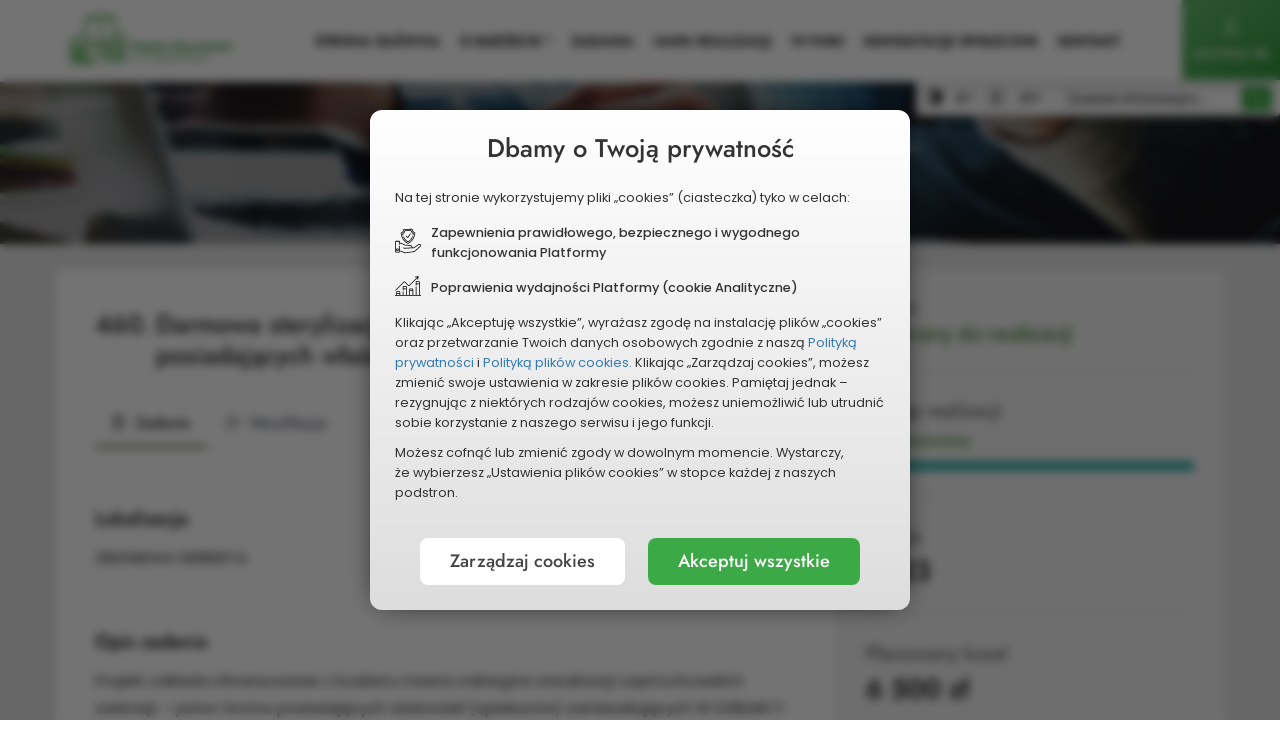

--- FILE ---
content_type: text/html; charset=UTF-8
request_url: https://czestochowa.budzet-obywatelski.eu/projekt/3424
body_size: 11045
content:
<!DOCTYPE HTML>
<html lang="pl" >
    <head>
            
    <title>Darmowa sterylizacja i kastracja psów i kotów posiadają</title>
    <meta name="robots" content="index, follow" />
    <meta name="description" content="Projekt zakłada sfinansowanie z budżetu miasta zabieg&oacute;w sterylizacji częstochowskich zwierząt &ndash; ps&oacute;w i kot&oacute;w posiadających właścicieli (" />
    <meta name="keywords" content="budżet obywatelski, budżet obywatelski  w częstochowie" />
    <meta charset="utf-8" />
    <meta name="viewport" content="width=device-width" />
    <meta name="deklaracja-dostępności" content="https://czestochowa.budzet-obywatelski.eu/deklaracja-dostepnosci" />
    <meta property="og:url" content="https://czestochowa.budzet-obywatelski.eu/index.php/projekt/3424" />
<meta property="og:type" content="article" />
<meta property="og:title" content="Darmowa sterylizacja i kastracja ps&oacute;w i kot&oacute;w posiadają" />
<meta property="og:description" content="Projekt zakłada sfinansowanie z budżetu miasta zabieg&oacute;w sterylizacji częstochowskich zwierząt &ndash; ps&oacute;w i kot&oacute;w posiadających właścicieli (" />

    <meta property="og:image" content="https://czestochowa.budzet-obywatelski.eu/photo-og/project" />

<meta property="fb:app_id" content="554943134678026" />
    <link rel="icon" type="image/png" href="https://czestochowa.budzet-obywatelski.eu/themes/site/img/gminy/czestochowa/logo.png?24" sizes="32x32" />
    <link rel="apple-touch-icon" href="https://czestochowa.budzet-obywatelski.eu/themes/site/img/gminy/czestochowa/logo.png?24" sizes="144x144"/>
    <link rel="stylesheet" href="https://czestochowa.budzet-obywatelski.eu/themes/site/css/plugins.css?38c7b429d2" />
<link rel="stylesheet" href="https://czestochowa.budzet-obywatelski.eu/themes/site/font-awesome/css/font-awesome.min.css" />
<link rel="stylesheet" href="https://czestochowa.budzet-obywatelski.eu/themes/site/css/style.css?c3251fb954" />
<link rel="stylesheet" href="https://czestochowa.budzet-obywatelski.eu/themes/site/css/voting.css?b87c1b0c24" />
<link rel="stylesheet" href="https://czestochowa.budzet-obywatelski.eu/themes/site/css/responsive.css?f54a666256" />
<link rel="stylesheet" href="https://czestochowa.budzet-obywatelski.eu/themes/site/css/bootstrap-icons.min.css" />
<link rel="stylesheet" href="https://czestochowa.budzet-obywatelski.eu/themes/site/css/institutions/czestochowa.css?aeda7026a3" />
<link rel="stylesheet" href="https://czestochowa.budzet-obywatelski.eu/themes/site/css/leaflet/leaflet.css" />
    <script nonce="boscript">

        var cfg = {"site_url":"https:\/\/czestochowa.budzet-obywatelski.eu\/","base_url":"https:\/\/czestochowa.budzet-obywatelski.eu\/themes\/site\/","google_map_key":"AIzaSyD4KgCf0Np5-zr2SehBMnPf4uo2UwQDzQM","subdomain":"czestochowa","domain":"czestochowa.budzet-obywatelski.eu","is_prod":1,"ptl":1,"today":"07-01-2026","map_type_to_show":2,"lang_short":"pl","project_genitive":"zadania","project_genitive2":"zada\u0144","project_accusative":"zadanie","project_name_prular":"zadania"};

    var current_countdown = null;
    </script>
        <style>    :root {    --first-color: #627059 ;    --second-color: #3ca947;    --third-color: #008dd2;    }    * { scrollbar-color: #828d7b #f6f6f6;  }    #site-map li a:focus-visible, #menu a:focus-visible, .time .box-time.see-more a:focus-visible, nav .logo-inner a:focus-visible  { outline:2px #3ca947 solid; }    .bgradient {  background-image: linear-gradient(to right, #3ca947,#008dd2)!important; }     .bgradient1 { background:#596551!important; background-image: linear-gradient(to bottom right, #828d7b,#596551)!important; background-attachment: scroll; }     .bgradient2 { background:#369940!important; background-image: linear-gradient(to bottom right, #63bb6c,#369940)!important; background-attachment: scroll; }     .bgradient3 { background:#00557e!important; background-image: linear-gradient(to bottom right, #007fbd,#00557e)!important; background-attachment: scroll; }     .bgc_1,   nav ul.nav > li > a:before { background: #627059!important; }    #nav ul.nav a:hover, #nav ul.nav .alike:hover { color:#828d7b!important;  }    .bgc_dark_1 { background: #596551!important; }    .bgc_vdark_1, .tooltip-inner { background: #454f3f!important; }    .tooltip.top .tooltip-arrow { border-top-color:#454f3f!important; }    .bgc_2, #home_main_news .owl-theme .owl-controls .owl-page span  { background: #3ca947!important; }    .bgc_3 { background: #008dd2!important; }    .bgc_vdark_3 { background: #00557e!important; }    #widget-callendar.svg-icons .active .icon,    #widget-callendar.svg-icons .active .icon:before,    #widget-callendar.svg-icons .active .icon:after { background: #454f3f!important;  }    .active > .bca_1, .bc_1  { border-color: #627059!important; }    .active > .bca_2, .bc_2 { border-color: #3ca947!important; }    .active > .bca_3, .bc_3 { border-color: #008dd2!important; }    .bhc_1:hover { border-color: #627059!important; }    .bhc_2:hover { border-color: #3ca947!important; }    .bhc_3:hover { border-color: #008dd2!important; }    .fc_1 { color: #627059!important; }    .fc_2 { color: #3ca947!important; }    .fc_3 { color: #008dd2!important; }    .fill_1 { fill:#627059!important;  }    .fill_lighter_1 { fill:#828d7b!important;  }    .fill_darker_1 { fill:#596551!important;  }    .fill_vdarker_1 { fill:#454f3f!important;  }    .fill_2 { fill:#3ca947!important;  }    .fill_lighter_2 { fill:#63bb6c!important;  }    .fill_darker_2 { fill:#369940!important;  }    .fill_vdarker_2 { fill:#2a7732!important;  }    .fill_3 { fill:#008dd2!important;  }    .fill_lighter_3 { fill:#33a4db!important;  }    .fill_darker_3 { fill:#007fbd!important;  }    .fill_vdarker_3 { fill:#00557e!important;  }    .svg_gradient_1_from { stop-color:#828d7b; }    .svg_gradient_1_to { stop-color:#596551; }    .svg_gradient_2_from { stop-color:#63bb6c; }    .svg_gradient_2_to { stop-color:#369940; }    .svg_gradient_3_from { stop-color:#33a4db; }    .svg_gradient_3_to { stop-color:#007fbd; }            #loader .spinner > div { background: #627059!important;  }    .project-list-content .table > .tbody > .tr > .td a.title:hover { color:#3ca947!important; }    footer h3, footer p a:hover, footer .news a:hover, footer .footer-about-budget li a:hover, footer .footer-about-budget li.active a { color:#63bb6c!important; }    .mCS-dark.mCSB_scrollTools .mCSB_dragger .mCSB_dragger_bar,    .mCSB_scrollTools .mCSB_dragger .mCSB_dragger_bar,    #site-map ul a span::before,    .radio.radio-success label:after, footer p a:before, #pass-reset-bt:before, footer .news .title:before, footer a span:before { background: #3ca947!important; }     #home-about-budget .desc-small .title { color:#627059!important; }        #results-menu li.active a, .btn-default, .belt-info p span, #slider .time .box-time.time-box, #go-to-personal-btn.act, .red-small-bt, .create-account-action .btn-default, .chosen-project-info .choosen-project-action, .sopot .btn-default, #countdown_action a { background: #3ca947!important; color:#fff!important; }     #go-to-personal-btn.act:hover, .red-small-bt:hover, .create-account-action .btn-default:hover, .chosen-project-info .choosen-project-action:hover, .btn-default:hover, #countdown_action a:hover {  background:#369940!important;  }     .btn.btn-border,    .btn.btn-border:focus { border-color:#3ca947!important; background:none!important; color:#369940!important; }    .btn.btn-border:hover { border-color:#369940!important;  }    #slider .time .box-time.time-box,    .time .box-time.see-more:after    { background:linear-gradient(#3ca947,  #2a7732)!important; }    </style></head>
<body class="czestochowa  accessibility-widget site-projekt">
   

    <b id="cdn-problem" class="none" style="font-size:16px">Problem z załadowaniem strony? <span onclick="location.href = 'https://czestochowa.budzet-obywatelski.eu/cdn-problem'">Kliknij tutaj</span></b>
 


    <ul class="skip-links list-unstyled">
  <li><a href="#menu" class="inner">Przejdź do menu głównego</a></li>
  <li><a href="#header" class="inner">Przejdź do treści</a></li>
  <li><a href="https://czestochowa.budzet-obywatelski.eu/mapa-serwisu">Mapa serwisu</a></li>
</ul>

    <nav id="nav" class=" navbar navbar-fixed-top no-padding ">
        <div id="nav-inner">
	    <div class="navbar-header">
		<button aria-expanded="false" data-target="#menu" data-toggle="collapse" class="navbar-toggle collapsed" type="button">
                    <span class="aria-label">Menu</span>
		    <span class="sr-only"></span>
		    <span class="icon-bar top-bar"></span>
		    <span class="icon-bar middle-bar"></span>
		    <span class="icon-bar bottom-bar"></span>
		</button>
		<div class="logo">
		    <div class="logo-inner">
		        <a href="https://czestochowa.budzet-obywatelski.eu/#header">
			    			        <img height="60" src="https://czestochowa.budzet-obywatelski.eu/gminy/czestochowa/logo-czestochowa.jpg" alt="Budżet Obywatelski w Częstochowie" />
			    		    	</a>
		    </div>
	        </div>
       	    </div>
	    
<div id="menu" class="collapse navbar-collapse">
  <ul class=" nav">
    <li><a title="Strona główna" href="https://czestochowa.budzet-obywatelski.eu/">
                Strona główna                </a>
        </li> 
        <li><a class="dropdown-toggle" data-toggle="dropdown" href="#" >O budżecie<i class="arrow fa fa-chevron-right" aria-hidden="true"></i></a><ul class="wide two-rows"><li><a href="https://czestochowa.budzet-obywatelski.eu/aktualnosci">Aktualności / Konsultacje</a></li><li><a href="https://czestochowa.budzet-obywatelski.eu/wszystko-o-budzecie/zasady-ogolne,30">Zasady ogólne</a></li><li><a href="https://czestochowa.budzet-obywatelski.eu/wszystko-o-budzecie/budzet-krok-po-kroku,31">Budżet krok po kroku</a></li><li><a href="https://czestochowa.budzet-obywatelski.eu/wszystko-o-budzecie/harmonogram,32">Harmonogram</a></li><li><a href="https://czestochowa.budzet-obywatelski.eu/wszystko-o-budzecie/podzial-srodkow,59">Podział środków</a></li><li><a href="https://czestochowa.budzet-obywatelski.eu/wszystko-o-budzecie/mapa-terenow-miejskich,62">Mapa terenów miejskich</a></li><li><a href="https://czestochowa.budzet-obywatelski.eu/wszystko-o-budzecie/zglaszanie-zadan,33">Zgłaszanie zadań</a></li><li><a href="https://czestochowa.budzet-obywatelski.eu/wszystko-o-budzecie/weryfikacja,35">Weryfikacja</a></li><li><a href="https://czestochowa.budzet-obywatelski.eu/wszystko-o-budzecie/glosowanie,34">Głosowanie</a></li><li><a href="https://czestochowa.budzet-obywatelski.eu/wszystko-o-budzecie/katalog-inspiracji,36">Katalog inspiracji</a></li><li><a href="https://czestochowa.budzet-obywatelski.eu/wszystko-o-budzecie/do-pobrania,37">Do pobrania</a></li><li><a href="https://czestochowa.budzet-obywatelski.eu/poprzednie-edycje">Poprzednie edycje</a></li></ul></li>
        <li><a href="https://czestochowa.budzet-obywatelski.eu/projekty"><span class="sr-only">Przeglądaj</span> zadania</a></li>            <li ><a href="https://czestochowa.budzet-obywatelski.eu/mapa-realizacji">Mapa realizacji</a></li>    <li><a href="https://czestochowa.budzet-obywatelski.eu/wyniki">
        Wyniki         <span class="sr-only">głosowania</span></a></li>
  


    <li><a href="https://czestochowa.wdialogu.pl/konsultacje" target="_blank" aria-label="Konsultacje społeczne - przechodzi do innego serwisu">Konsultacje społeczne</a></li>

    
    
  
  <li><a href="https://czestochowa.budzet-obywatelski.eu/kontakt">Kontakt</a></li>

    <li class="menu-login"><a href="https://czestochowa.budzet-obywatelski.eu/panel/">Zaloguj się</a></li>

  
  </ul>
    
  
                  <ul id="quickLoginAction" class="bgradient2">
        	    <li id="loginAction"><a href="https://czestochowa.budzet-obywatelski.eu/panel/"><img src="https://czestochowa.budzet-obywatelski.eu/themes/site/svg/main/user.svg" class="m-b-5" width="22"  alt="Ikonka" /><br />Zaloguj się</a></li>
              </ul>

        
      
    

</div>


<div id="submenu" >
<div id="accessibility-widget"><div class="contrast-wrapper">
            <button id="contrast-switcher" data-placement="bottom" class="tip" data-toggle="tooltip" data-original-title="Zmiana kontrastu"> 
            <svg version="1.1"  xmlns="http://www.w3.org/2000/svg" xmlns:xlink="http://www.w3.org/1999/xlink" x="0px" y="0px" width="16" height="16" viewBox="0 0 32 32" enable-background="new 0 0 32 32" xml:space="preserve">
            <path d="M4.686,4.686c-1.469,1.469-2.622,3.18-3.428,5.085C0.423,11.745,0,13.841,0,16s0.423,4.255,1.258,6.228 c0.806,1.905,1.959,3.616,3.428,5.085c1.469,1.469,3.18,2.622,5.085,3.428C11.745,31.577,13.841,32,16,32s4.255-0.423,6.228-1.258 c1.905-0.806,3.616-1.959,5.085-3.428c1.469-1.469,2.622-3.18,3.428-5.085C31.577,20.255,32,18.159,32,16s-0.423-4.255-1.258-6.228 c-0.806-1.905-1.959-3.616-3.428-5.085c-1.469-1.469-3.18-2.622-5.085-3.428C20.255,0.423,18.159,0,16,0s-4.255,0.423-6.228,1.258 C7.866,2.064,6.155,3.217,4.686,4.686z M16,29.312c-3.556,0-6.899-1.385-9.413-3.899S2.688,19.556,2.688,16 s1.385-6.899,3.899-9.413S12.444,2.688,16,2.688V29.312z"/>
            </svg>
            <span class="sr-only">Zmiana kontrastu</span>
            </button>
        </div>
        <div class="font-wrapper">
            <button id="font-smaller" class="tip font" data-placement="bottom" data-toggle="tooltip" data-original-title="Mniejsza&nbsp;czcionka">A-<span class="sr-only"> Mniejsza&nbsp;czcionka</span></button>
            <button id="font-normal" class="tip font active" data-placement="bottom" data-toggle="tooltip" data-original-title="Domyślna&nbsp;czcionka">A<span class="sr-only"> Domyślna&nbsp;czcionka</span> </button>
            <button id="font-bigger" class="tip font" data-placement="bottom" data-toggle="tooltip" data-original-title="Większa&nbsp;czcionka">A+<span class="sr-only"> Większa&nbsp;czcionka</span></button>
        </div>
    </div><div id="search-www" ><form method="get" action="https://czestochowa.budzet-obywatelski.eu/szukaj"><label for="search-input" class="sr-only">Wyszukiwana fraza</label><input type="text" id="search-input" name="q" value="" class="form-control" placeholder="Szukam informacji o ..." /><button class="btn btn-default" id="search-submit" type="submit"><i class="bi bi-search" aria-hidden="true"></i> <span class="sr-only"> Wyszukaj</span></button></form></div></div>
	</div>
    </nav>
         <section id="header-small" class="page-head no-padding">
       <div class="container-fluid no-padding">
             <div class="head-title">
               <h1>zadanie Nr 460</h1>
             </div>
       </div>
     </section>
        <section id="project-view">
          <div class="container">
            <div class="row">
              <div class="col-md-12">
                <div class="project-content">
                
                <div class="row">
                    <div class="col-md-8 col-sm-8 no-padding">

                      <div class="project-desc">
                        <div class="name-project">
                          <h2 class="project-header"><span class="number">460.</span> <span>Darmowa sterylizacja i&nbsp;kastracja ps&oacute;w i&nbsp;kot&oacute;w posiadających właścicieli w&nbsp;dzielnicy P&oacute;łnoc                                                        </span>
                        </h2>
                        <br />                          
                        </div>

                          
                        <ul id="tab_menu" class="nav nav-tabs ">


                          
                           <li role="presentation" class="active project_data"><a class="bca_1 bhc_2" data-toggle="tab" href="#project_data"><i class="bi bi-file-text" aria-hidden="true"></i> Zadanie</a></li>

                            

                                  
                       
                          
                          
                            <li role="presentation" class="verification"><a class="bca_1 bhc_2"  data-toggle="tab" href="#verification"><i class="bi bi-gear" aria-hidden="true"></i> Weryfikacja</a></li>
                          
                          
                                                          
                                                            
                                
                                                    </ul>

                        
                        <div id="tab-content" class="tab-content">

                          <div id="project_data" class="tab-pane fade in active">

<div id="project" class="project-details-content">


<div class="project-info-desc border-top"><h3>Lokalizacja</h3><p>ZBIGNIEWA HERBERTA</p></div><div class="project-info-desc main-description"><h3>Opis zadania</h3><p>Projekt zakłada sfinansowanie z&nbsp;budżetu miasta zabieg&oacute;w sterylizacji częstochowskich zwierząt &ndash; ps&oacute;w i&nbsp;kot&oacute;w posiadających właścicieli (opiekun&oacute;w) zamieszkujących W&nbsp;DZIELNICY P&Oacute;ŁNOC. Częstochowa tak jak i&nbsp;większość miast w&nbsp;Polsce boryka się z&nbsp;problemem bezdomności zwierząt. Powodem takiej sytuacji jest nagminne ich rozmnażanie . Niechciane szczenięta i&nbsp;kocięta kt&oacute;re nie znajdują dom&oacute;w są porzucane lub oddawane do&nbsp;schronisk Niekt&oacute;re z&nbsp;nich pozbawiane są życia w&nbsp;niehumanitarny spos&oacute;b w&nbsp;zaciszu domowych kom&oacute;rek. Jedynym skutecznym sposobem ograniczenia nadpopulacji zwierząt jest ich sterylizacja i&nbsp;kastracja - najbardziej skuteczna i&nbsp;humanitarna metoda ograniczenia populacji. Akcja sterylizacji i&nbsp;kastracji będzie prowadzona w&nbsp;wybranych gabinetach weterynaryjnych ( wskazane, aby były to&nbsp;gabinety rekomendowane i&nbsp;wsp&oacute;łpracujące z&nbsp;organizacjami pro zwierzęcymi). Osoby chcące poddać swoje zwierzę sterylizacji/ kastracji będą mogły wybrać z&nbsp;zaproponowanej przez Urząd Miasta Częstochowy listy gabinet weterynaryjny samodzielnie. Po okazaniu dowodu osobistego oraz dokument&oacute;w potwierdzających własność zwierzęcia wszelkich formalności dokonają w&nbsp;gabinecie weterynaryjnym. Procedury powinny być uproszczone i&nbsp;przyjazne dla mieszkańc&oacute;w Częstochowy. Maja zachęcać a&nbsp;nie działać odstraszająco. Gabinety weterynaryjne będą prowadziły dokumentację prowadzonych zabieg&oacute;w.) Akcję sterylizacji poprzedzać będzie akcja informująca (broszurowa , ulotkowa, plakatowa, bilbordową ) mająca na celu uświadomienie mieszkańcom czym jest sterylizacja, jakie niesie korzyści, i&nbsp;obalająca mit nt. zabiegu narosłe od wielu lat . Akcja informacyjna ma na celu poinformowanie mieszkańc&oacute;w miasta o&nbsp;możliwości darmowego wykonania zabiegu. Efekty realizacji projektu to: 1. Znacząca poprawa dobrostanu zwierząt bezdomnych przebywających w&nbsp;schroniskach poprzez radykalne ich zmniejszenie . Zmniejszy się napływ ps&oacute;w i&nbsp;kot&oacute;w bezdomnych do&nbsp;schroniska i&nbsp;pod opiekę stowarzyszeń i&nbsp;fundacji Akcja ma na celu likwidację problemu bezdomności zwierząt 2. Zwiększenie szans adopcyjnych zwierząt przebywających w&nbsp;schronisku oraz pod opieką stowarzyszeń i&nbsp;fundacji 3. `Zmniejszenie nakład&oacute;w z&nbsp;budżetu miasta na schronisko dla bezdomnych zwierząt, 4. Edukacja społeczna całej społeczności miasta nt. zapobiegania bezdomności Poprawa wizerunku miasta Częstochowy jako włodarzy na tle innych miast za pionierskie, radykalne i&nbsp;humanitarne rozwiązanie problemu nadpopulacji bezdomnych zwierząt.</p></div>


<div class="project-info-desc border-top"><h3>Koszt utrzymania w kolejnych 5 latach po weryfikacji</h3> <p>0 zł</p></div>

</div>
</div>

                          <div id="map-section" class="tab-pane fade">
                                <div id="map-loader"><i id="map-loader-icon" class="fa fa-spinner fa fa-spin" aria-hidden="true"></i></div>
                                <div id="map-wrapper">
                                    <div id="map"></div>
                                </div>
                          </div>

                          <div id="verification" class="tab-pane fade">
    <div class="verification-info">

        <h3 class="m-t-0">Status zadania</h3><p>Zweryfikowany pozytywnie</p>

            
            <h3 class="m-t-0">Komentarz</h3>
            <p class="-no-m">Zadanie pn. Darmowa sterylizacja i&nbsp;kastracja psów i&nbsp;kotów posiadających właścicieli realizowane będzie w&nbsp;wybranych zakładach leczniczych dla zwierząt, do&nbsp;których każdorazowo będzie kierował Urząd Miasta.<br />
Realizacja zadania ma na celu ograniczenie populacji bezdomnych i&nbsp;niechcianych zwierząt, w&nbsp;związku z&nbsp;powyższym jest ona w&nbsp;pełni uzasadniona. </p>

            
                 

            


            
                </div>
</div>
<div id="project_files" class="tab-pane fade">

    
</div>

                        </div>
                        </div>
                      
                    </div>
                    <div class="col-md-4 col-sm-4 no-padding">
                      <div class="right-sidebar">

   
<div id="win-info">

    <div class="box project-status ">
        <p class="title">Status</p>
        <p>Wybrany do realizacji</p>
    </div>

        <div class="box project-status">
        
        <p class="title">Postęp realizacji</p> 
        <p class="realization-status">Zrealizowany </p>
    
        <div class="progress realization-progress">
            <div data-percentage="0%" style="width: 100%;" class="progress-bar progress-bar-success"></div>
        </div>        
    </div> 
    </div>
    
    <div class="box project-price">
        <p class="title">Edycja</p>
        <span class="price">2023</span>
    </div>
        
<div class="box project-price"><p class="title">Planowany koszt</p><span class="price">6&nbsp;500&nbsp;zł</span></div>

    <div class="box">
    <p class="title">Kategoria </p>
    <p>Inne     - zwierzęta    </p>
    </div>

    <div class="box category">
        <p class="title">Charakter zadania</p><p>Dzielnicowy</p></div><div class="box location"><p class="title">Dzielnica</p><p>P&oacute;łnoc</p></div>
   
 


</div>

<div id="share-project" class="share-holder">
<p class="title">Podziel się: </p>
<div class="share-container no-align-share" data-url="https://czestochowa.budzet-obywatelski.eu/projekt/3424">
    <a href="https://www.facebook.com/share.php?u=https://czestochowa.budzet-obywatelski.eu/projekt/3424" title="Udostępnij na Facebooku" class="share-icon share-icon-facebook tip" target="_blank" data-original-title="Udostępnij na Facebooku"  data-toggle="tooltip" data-placement="top">
        <i class="bi bi-facebook" aria-hidden="true"></i> <span class="sr-only">Udostępnij na Facebooku</span>
    </a>
     <a href="https://twitter.com/share?url=https://czestochowa.budzet-obywatelski.eu/projekt/3424&text=Darmowa sterylizacja i kastracja psów i kotów posiadają" title="Udostępnij na portalu X" class="share-icon share-icon-twitter tip" target="_blank" data-original-title="Udostępnij na portalu X"  data-toggle="tooltip" data-placement="top">
        <i class="bi bi-twitter-x" aria-hidden="true"></i> <span class="sr-only">Udostępnij na portalu X</span>
    </a>
        <a href="mailto:?subject=Darmowa sterylizacja i kastracja psów i kotów posiadają" title="Udostępnij w&nbsp;wiadomości&nbsp;email" class="share-icon share-icon-email tip" target="_blank" data-original-title="Udostępnij w&nbsp;wiadomości&nbsp;email"  data-toggle="tooltip" data-placement="top">
        <i class="bi bi-envelope" aria-hidden="true"></i> <span class="sr-only">Udostępnij w&nbsp;wiadomości&nbsp;email</span>
    </a>
        <a href="javascript:void(0)" title="Skopiuj link" class="share-icon share-icon-copy tip" data-original-title="Skopiuj link"  data-toggle="tooltip" data-placement="top">
        <i class="bi bi-clipboard" aria-hidden="true"></i> <span class="sr-only">Skopiuj link</span>
    </a>
    </div>
</div>

                    </div>
                  </div>
                </div>
              </div>
            </div>
          </div>
        </section>
<div id="blueimp-gallery" class="blueimp-gallery blueimp-gallery-controls" aria-label="image gallery" aria-modal="true" role="dialog">
  <div class="slides" aria-live="polite"></div>
  <h3 class="title">Galeria</h3>
  <a class="prev" aria-controls="blueimp-gallery" aria-label="Poprzednie zdjęcie" aria-keyshortcuts="ArrowLeft"><i class="bi bi-arrow-left-circle"></i></a>
  <a class="next" aria-controls="blueimp-gallery" aria-label="Kolejne zdjęcie" aria-keyshortcuts="ArrowRight"><i class="bi bi-arrow-right-circle"></i></a>
  <a class="close" aria-controls="blueimp-gallery" aria-label="Zamknij" aria-keyshortcuts="Escape"><i class="bi bi-x"></i></a>
  <a class="play-pause" aria-controls="blueimp-gallery" aria-label="Puść pokaz slajdów" aria-keyshortcuts="Space" aria-pressed="false" role="button"></a>
  <ol class="indicator"></ol>
</div>
<div id="mask"></div>



<footer id="footer" class="_bgc_vdark_1">
    <div id="footer-strip" class="bgradient"></div>
    <div class="container">
        <div class="row " id="footer-menu">
            <h2 class="sr-only">Dodatkowe informacje</h2>
    	    <div class="col-lg-7 col-lg-offset-1  col-md-8 col-sm-8 footer-contact">
                <div class="row">
	                <div class="col-md-6 col-sm-6 m-b-25 wow fadeInUp">
                        <h3>Adres</h3>
                                                <p>
                        Urząd Miasta Częstochowy<br />Focha 19/21<br />42-217 Częstochowa                        </p>

                                                <div class="m-t-25">
                            <div class="footer-socials">
    <h3>Social media</h3>
    <div>
    <a target="_blank" href="https://www.facebook.com/KonsultacjeSpoleczneCzestochowa/" data-placement="bottom"  data-title="Facebook" class="tip"><img height="26" src="https://czestochowa.budzet-obywatelski.eu/themes/site/svg/social/facebook.svg" alt="Logo Facebook" aria-hidden="true"  /><span class="sr-only" lang="en">Facebook</span> <span class="sr-only">otwiera się w nowym oknie</span>         </a>
            <a target="_blank" href="https://www.youtube.com/channel/UCO1SLs72tDGa4zT3OiaZvzA" data-placement="bottom"  data-title="Youtube" class="tip">
            <img height="22" src="https://czestochowa.budzet-obywatelski.eu/themes/site/svg/social/youtube.svg" alt="Youtube" aria-hidden="true" />
            <span class="sr-only" lang="en">Youtube</span> <span class="sr-only">otwiera się w nowym oknie</span>
        </a>
            <a target="_blank" href="https://www.instagram.com/miasto_czestochowa/" data-placement="bottom"  data-title="Instagram" class="tip">

            <img height="26" src="https://czestochowa.budzet-obywatelski.eu/themes/site/svg/social/instagram.svg" alt="Instagram" aria-hidden="true" />
            <span class="sr-only" lang="en">Instagram</span> <span class="sr-only">otwiera się w nowym oknie</span>
        </a>
    
    </div>
</div>
                         </div>
                        
                    </div>

		            <div class="col-md-6 col-sm-6 wow fadeInUp">
                        <h3>Kontakt</h3>
                        <p><i class="bi bi-phone" aria-hidden="true"></i> Telefon:<br />34 370 74 97<br />34 370 74 98</p><br /><p><i class="bi bi-envelope" aria-hidden="true"></i> Adres e-mail: <br /><span class="a-wraper"><a href="mailto:info@czestochowa.um.gov.pl">info@czestochowa.um.gov.pl</a></span><p></p>                    </div>
                </div>
            </div>

	    <nav class="col-lg-4 col-md-4 col-sm-4 col-xs-10 text-left wow fadeInUp">

                <h3>Wszystko o&nbsp;Budżecie</h3><ul class="footer-about-budget fc_2"><li><a href="https://czestochowa.budzet-obywatelski.eu/wszystko-o-budzecie/zasady-ogolne,30"><i class="bi bi-book" aria-hidden="true"></i> <span>Zasady ogólne</span></a></li><li><a href="https://czestochowa.budzet-obywatelski.eu/wszystko-o-budzecie/budzet-krok-po-kroku,31"><i class="bi bi-list-ol" aria-hidden="true"></i> <span>Budżet krok po kroku</span></a></li><li><a href="https://czestochowa.budzet-obywatelski.eu/wszystko-o-budzecie/harmonogram,32"><i class="bi bi-calendar" aria-hidden="true"></i> <span>Harmonogram</span></a></li><li><a href="https://czestochowa.budzet-obywatelski.eu/wszystko-o-budzecie/podzial-srodkow,59"><i class="bi bi-file-text" aria-hidden="true"></i> <span>Podział środków</span></a></li><li><a href="https://czestochowa.budzet-obywatelski.eu/wszystko-o-budzecie/mapa-terenow-miejskich,62"><i class="bi bi-file-text" aria-hidden="true"></i> <span>Mapa terenów miejskich</span></a></li><li><a href="https://czestochowa.budzet-obywatelski.eu/wszystko-o-budzecie/zglaszanie-zadan,33"><i class="bi bi-file-text" aria-hidden="true"></i> <span>Zgłaszanie zadań</span></a></li><li><a href="https://czestochowa.budzet-obywatelski.eu/wszystko-o-budzecie/weryfikacja,35"><i class="bi bi-gear-wide" aria-hidden="true"></i> <span>Weryfikacja</span></a></li><li><a href="https://czestochowa.budzet-obywatelski.eu/wszystko-o-budzecie/glosowanie,34"><i class="bi bi-bookmark" aria-hidden="true"></i> <span>Głosowanie</span></a></li><li><a href="https://czestochowa.budzet-obywatelski.eu/wszystko-o-budzecie/katalog-inspiracji,36"><i class="bi bi-list-ul" aria-hidden="true"></i> <span>Katalog inspiracji</span></a></li><li><a href="https://czestochowa.budzet-obywatelski.eu/wszystko-o-budzecie/do-pobrania,37"><i class="bi bi-cloud-download" aria-hidden="true"></i> <span>Do pobrania</span></a></li></ul>            </nav>
	    </div>
	</div>

    <div id="footer-bottom">

            <div class="row">
            <div class="col-md-12 col-sm-12 wow fadeInUp">
                <p>
                               <span class="a-wraper"><a href="https://czestochowa.budzet-obywatelski.eu/polityka-prywatnosci">Polityka prywatności</a></span>
                               <span class="a-wraper"><a href="https://czestochowa.budzet-obywatelski.eu/polityka-plikow-cookies">Polityka plików cookies</a></span>
                              <span class="a-wraper"><a href="javascript:void(0)" id="cookies-settings-btn">Ustawienia cookies</a></span>
                                              <span class="a-wraper"><a href="https://czestochowa.budzet-obywatelski.eu/regulamin-serwisu">Regulamin serwisu</a></span>
                                <span class="a-wraper"><a href="https://czestochowa.budzet-obywatelski.eu/deklaracja-dostepnosci">Deklaracja dostępności</a></span>
                                <span class="a-wraper"><a href="https://czestochowa.budzet-obywatelski.eu/mapa-serwisu">Mapa&nbsp;serwisu</a></span>
                </p>
            </div>
             
                <div class="col-md-12 col-sm-12 m-t-10 wow fadeInUp">
                    <p>
                    
                    &copy; Wszelkie&nbsp;prawa&nbsp;zastrzeżone.&nbsp;&nbsp; Platformę
                        <span class="a-wraper"><a href="https://www.budzetobywatelski.pl/najlepsze-narzedzia" title="Otwiera link w nowej zakładce" target="_blank">PORTO&nbsp;ALEGRE</a></span> 
                        dostarcza 
                        <span class="a-wraper"><a title="Otwiera link w nowej zakładce"  target="_blank" href="http://www.media-park.pl">MEDIAPARK</a></span></p>
                </div>
                    </div>
        <img src="https://czestochowa.budzet-obywatelski.eu/themes/site/img/iso.png" id="iso-logo" alt="Logo ISO 27001" />
    </div>
</footer>


<div id="site-slider"><div class="progress-slider bgradient"></div></div>


<div id="mobile-indicator"></div>


<div id="full_cookie_info_wrapper" class="ver-2 anim  ">

    <div id="full_cookie_info" role="document" tabindex="0">
        <button id="cooki-info-close-btn" class="none" aria-label="Zamknij"><i aria-hidden="true" class="bi bi-x"></i></button>
        <div id="cookie-step-1">
            <h2>Dbamy o Twoją prywatność</h2>

            <div class="content">

                <p>Na tej stronie wykorzystujemy pliki „cookies” (ciasteczka) tyko w celach:</p> 
                <p class="b"><img src="https://czestochowa.budzet-obywatelski.eu/themes/site/svg/main/icon-bezpieczenstwo.svg" alt="Ikonka" aria-hidden="true" class="ico" > Zapewnienia prawidłowego, bezpiecznego i&nbsp;wygodnego funkcjonowania&nbsp;Platformy</p>
                <p class="b"><img src="https://czestochowa.budzet-obywatelski.eu/themes/site/svg/main/icon-wydajnosc-2.svg" alt="Ikonka" aria-hidden="true" class="ico ico2" > Poprawienia wydajności Platformy (cookie&nbsp;Analityczne)</p>

                <p>Klikając „Akceptuję wszystkie”, wyrażasz zgodę na instalację plików „cookies” oraz przetwarzanie Twoich danych osobowych zgodnie z&nbsp;naszą <a target="_blank"  href="https://czestochowa.budzet-obywatelski.eu/polityka-prywatnosci?nc">Polityką prywatności</a> i&nbsp;<a target="_blank" href="https://czestochowa.budzet-obywatelski.eu/polityka-plikow-cookies?nc">Polityką plików cookies.</a> Klikając „Zarządzaj cookies”, możesz zmienić swoje ustawienia w&nbsp;zakresie plików cookies. Pamiętaj jednak – rezygnując z&nbsp;niektórych rodzajów cookies, możesz uniemożliwić lub utrudnić sobie korzystanie z&nbsp;naszego serwisu i&nbsp;jego funkcji.</p>
                <p>Możesz cofnąć lub zmienić zgody w&nbsp;dowolnym momencie. Wystarczy, że&nbsp;wybierzesz „Ustawienia plików cookies” w&nbsp;stopce każdej z&nbsp;naszych podstron.</p>

            </div>

            <div class="full_cookie_info_actions">
                <button id="cookies-settings" class="btn btn-default btn-white">Zarządzaj cookies</button>
                <button class="btn btn-default" id="cookie-save-all">Akceptuj wszystkie</button>
            </div>
        </div>

        <div id="cookie-step-2" class="-clause-content none">
            <h2>Ustawienia „cookies”</h2>
            <div class="content clause-content">
            <p>Nasza Platforma, jak większość witryn internetowych, korzysta z&nbsp;tzw.&nbsp;plików „cookies”. Niezbędne „cookies”, to „cookies” potrzebne do prawidłowego działania naszego serwisu i&nbsp;nie możesz z&nbsp;nich zrezygnować. Masz wybór odnośnie pozostałych „cookies” i&nbsp;możesz zdecydować czy my lub nasi partnerzy możemy z&nbsp;nich korzystać. Więcej na ten temat przeczytasz tutaj: <a target="_blank" href="https://czestochowa.budzet-obywatelski.eu/polityka-prywatnosci?nc">Polityka Prywatności</a> i&nbsp;<a target="_blank" href="https://czestochowa.budzet-obywatelski.eu/polityka-plikow-cookies?nc">Polityka plików cookies</a></p>

            <p id="cookie-settings-header">Ustaw poniżej swoje preferencje odnośnie&nbsp;„cookies”:</p>
            <form  id="cookie-settings-form">
            <ul>
                <li>
                    <strong>Niezbędne</strong>
                    <p>Niezbędne „cookies”, to „cookies” potrzebne do prawidłowego bezpiecznego działania naszej Platformy i naszych usług. Są one zawsze aktywne i nie możesz z nich zrezygnować.</p>
                    <div aria-hidden="true">
                        <i class="fa agree fa-check-square-o"></i>
                        <label>Zgoda <span class="sr-only">na niezbędne pliki cookie</span></label>
                    </div>
                </li>

                <li>
                    <strong>Funkcyjne</strong>
                    <p>Dzięki tym „cookies” możemy zapewnić Ci różne przydatne funkcje w naszej Platformie, na przykład odtwarzanie filmów poprzez YouTube.</p>
                    <div class="checkbox check-default">
                        <input type="checkbox" name="cookie[functional]" id="cookie_functional" value="1"  class="sr-only" />
                        <label for="cookie_functional">Zgoda <span class="sr-only">na funkcyjne pliki cookie</span></label>
                    </div>
                </li>
            
                
            </ul>
            </form>            </div>
            <div class="full_cookie_info_actions">
                <button id="cookies-back" class="btn btn-default btn-white">Wstecz</button>
                <button class="btn btn-default" id="cookie-save-settings">Zapisz</button>
            </div>
        </div>
    </div>
</div>
<script src="https://czestochowa.budzet-obywatelski.eu/themes/site/js/plugins/plugins.js?c793da480f"></script>
<script src="https://czestochowa.budzet-obywatelski.eu/themes/site/js/plugins/leaflet.js"></script>
<script src="https://czestochowa.budzet-obywatelski.eu/themes/site/js/osmap.min.js?28f57d7236"></script>
<script src="https://czestochowa.budzet-obywatelski.eu/themes/site/js/scripts.min.js?3d423ac3e7"></script>
 </body>
</html>


--- FILE ---
content_type: text/css
request_url: https://czestochowa.budzet-obywatelski.eu/themes/site/css/style.css?c3251fb954
body_size: 210705
content:
/* latin */
@font-face {
  font-family: 'Jost';
  font-style: normal;
  font-weight: 400;
  font-display: swap;
  src: url('../fonts/jost.woff2') format('woff2');
  unicode-range: U+0000-00FF, U+0131, U+0152-0153, U+02BB-02BC, U+02C6, U+02DA, U+02DC, U+2000-206F, U+2074, U+20AC, U+2122, U+2191, U+2193, U+2212, U+2215, U+FEFF, U+FFFD;
}

@font-face {
  font-family: 'Jost';
  font-style: normal;
  font-weight: 500;
  font-display: swap;
  src: url('../fonts/jost.woff2') format('woff2');
  unicode-range: U+0000-00FF, U+0131, U+0152-0153, U+02BB-02BC, U+02C6, U+02DA, U+02DC, U+2000-206F, U+2074, U+20AC, U+2122, U+2191, U+2193, U+2212, U+2215, U+FEFF, U+FFFD;
}

@font-face {
  font-family: 'Jost';
  font-style: normal;
  font-weight: 600;
  font-display: swap;
  src: url('../fonts/jost.woff2') format('woff2');
  unicode-range: U+0000-00FF, U+0131, U+0152-0153, U+02BB-02BC, U+02C6, U+02DA, U+02DC, U+2000-206F, U+2074, U+20AC, U+2122, U+2191, U+2193, U+2212, U+2215, U+FEFF, U+FFFD;
}

/* latin ext */

@font-face {
  font-family: 'Jost';
  font-style: normal;
  font-weight: 400;
  font-display: swap;
  src: url('../fonts/jost-ext.woff2') format('woff2');
  unicode-range: U+0100-024F, U+0259, U+1E00-1EFF, U+2020, U+20A0-20AB, U+20AD-20CF, U+2113, U+2C60-2C7F, U+A720-A7FF;
}


@font-face {
  font-family: 'Jost';
  font-style: normal;
  font-weight: 500;
  font-display: swap;
  src: url('../fonts/jost-ext.woff2') format('woff2');
  unicode-range: U+0100-024F, U+0259, U+1E00-1EFF, U+2020, U+20A0-20AB, U+20AD-20CF, U+2113, U+2C60-2C7F, U+A720-A7FF;
}


@font-face {
  font-family: 'Jost';
  font-style: normal;
  font-weight: 600;
  font-display: swap;
  src: url('../fonts/jost-ext.woff2') format('woff2');
  unicode-range: U+0100-024F, U+0259, U+1E00-1EFF, U+2020, U+20A0-20AB, U+20AD-20CF, U+2113, U+2C60-2C7F, U+A720-A7FF;
}


/* latin-ext */
@font-face {
  font-family: 'Poppins';
  font-style: normal;
  font-weight: 400;
  font-display: swap;
  src: url('../fonts/poppins/pxiEyp8kv8JHgFVrJJnecmNE.woff2') format('woff2');
  unicode-range: U+0100-02AF, U+1E00-1EFF, U+2020, U+20A0-20AB, U+20AD-20CF, U+2113, U+2C60-2C7F, U+A720-A7FF;
}
/* latin */
@font-face {
  font-family: 'Poppins';
  font-style: normal;
  font-weight: 400;
  font-display: swap;
  src: url('../fonts/poppins/pxiEyp8kv8JHgFVrJJfecg.woff2') format('woff2');
  unicode-range: U+0000-00FF, U+0131, U+0152-0153, U+02BB-02BC, U+02C6, U+02DA, U+02DC, U+2000-206F, U+2074, U+20AC, U+2122, U+2191, U+2193, U+2212, U+2215, U+FEFF, U+FFFD;
}
/* latin-ext */
@font-face {
  font-family: 'Poppins';
  font-style: normal;
  font-weight: 500;
  font-display: swap;
  src: url('../fonts/poppins/pxiByp8kv8JHgFVrLGT9Z1JlFc-K.woff2') format('woff2');
  unicode-range: U+0100-02AF, U+1E00-1EFF, U+2020, U+20A0-20AB, U+20AD-20CF, U+2113, U+2C60-2C7F, U+A720-A7FF;
}
/* latin */
@font-face {
  font-family: 'Poppins';
  font-style: normal;
  font-weight: 500;
  font-display: swap;
  src: url('../fonts/poppins/pxiByp8kv8JHgFVrLGT9Z1xlFQ.woff2') format('woff2');
  unicode-range: U+0000-00FF, U+0131, U+0152-0153, U+02BB-02BC, U+02C6, U+02DA, U+02DC, U+2000-206F, U+2074, U+20AC, U+2122, U+2191, U+2193, U+2212, U+2215, U+FEFF, U+FFFD;
}
/* latin-ext */
@font-face {
  font-family: 'Poppins';
  font-style: normal;
  font-weight: 600;
  font-display: swap;
  src: url('../fonts/poppins/pxiByp8kv8JHgFVrLEj6Z1JlFc-K.woff2') format('woff2');
  unicode-range: U+0100-02AF, U+1E00-1EFF, U+2020, U+20A0-20AB, U+20AD-20CF, U+2113, U+2C60-2C7F, U+A720-A7FF;
}
/* latin */
@font-face {
  font-family: 'Poppins';
  font-style: normal;
  font-weight: 600;
  font-display: swap;
  src: url('../fonts/poppins/pxiByp8kv8JHgFVrLEj6Z1xlFQ.woff2') format('woff2');
  unicode-range: U+0000-00FF, U+0131, U+0152-0153, U+02BB-02BC, U+02C6, U+02DA, U+02DC, U+2000-206F, U+2074, U+20AC, U+2122, U+2191, U+2193, U+2212, U+2215, U+FEFF, U+FFFD;
}



* { scrollbar-width: thin; }
 
html { font-size:15px; }
html[data-font=big] { font-size:17px; }
html[data-font=small] { font-size:13px; }

body { font-family: 'Poppins', sans-serif; background: #fff; font-size:0.95rem; text-rendering: optimizeLegibility;}
body.nonscroll > #preview-content-container:not(.cookie) { filter:blur(6px); }
body.nonscroll > #preview-content-container.dark { background:rgba(0,0,0,.15); }
div.section, section { position: relative; float: left; width:100%; }

body.home-page { background:#fafafa; }

h1, h2, h3, .head-title p, .project-application { font-family:'Jost', sans-serif; }
H4 { line-height:150%;  }
h3, .h3 { font-size:1.3rem;  }
a { outline-offset:0px; } 
a:hover, a:focus, a:hover { text-decoration:none; outline:none;  }
a:not(.btn):focus-visible{ outline:1px #444 solid; padding:2px 4px; }
ul.no-styles { padding:0px; margin:0px; list-style: none; }

#home-about-budget {  font-family: "Poppins";  } 
.about-budget  { background-position:right 14% center; background-size: 21%; } 

footer a:focus { color:#fff;}
footer a:not(.btn):focus-visible{ outline:1px #aaa solid;  padding:4px 6px;  }

.btn:focus { box-shadow:0 0 0 4px rgba(0,0,0,.25); }
.btn.btn-success:focus { box-shadow:0 0 0 4px #92c5ee; }
.btn.btn-primary:focus { box-shadow:0 0 0 4px #40B6A9; }

.aria-label { display:none; }

.df { display:flex;} 

.skip-links {  position:absolute;  top:0  }
.skip-links a,
.skip-links a:visited {  position:absolute;  font-family:'Jost', sans-serif; font-weight:500; top:0; left:-9000em; display:block; text-align:center; width:220px; text-decoration:none; opacity:0; transition:opacity 0.3s ease; }
.skip-links a:hover,
.skip-links a:focus,
.skip-links a:active,
.skip-links a:visited:hover,
.skip-links a:visited:focus,
.skip-links a:visited:active { background:#222; color:#fff; font-size:1.1rem; padding:8px 10px; z-index:10; left:0; opacity:1; outline:3px solid #1d7cd5; z-index:9999;  }

.form-control { box-shadow:none!important; -webkit-appearance: none; border-radius:3px; color:#444; }
.form-control:focus,
.nice-select:active,
.nice-select.open,
.nice-select:focus,
.select2-container--focus { border-color:rgba(0,123,255,.5); box-shadow:0 0 0 2px rgba(0,123,255,.5)!important; border-radius:3px;   }


.text-center { text-align:center!important;}
.modal-content { box-shadow:0 5px 30px rgba(0,0,0,.4); }

.tooltip { font-family: 'Poppins', sans-serif;}
.tooltip-inner {  box-shadow:0 3px 10px rgba(0,0,0,0.2);  }
.tooltip.in { opacity:1; }
.tooltip.top .tooltip-arrow { bottom:0.5px;}

p {  line-height: 1.6; } 
p.no-m { margin:0; }
p.no-data { color: #666;  font-family:'Jost', sans-serif; font-weight:500; font-size:1.6rem;  line-height: 150%; text-align: center; padding:100px 0; }
.vam { vertical-align: middle!important; }

strong {  font-weight:500;}
/*b strong {  font-weight:500;}
p.info b { font-weight:700; } */

.help { color:#666; font-size:0.8rem; }
.red { color:#dd0000; } 

.m-t-minus-15 { margin-top:-15px!important; }

.m-t-0 { margin-top:0px!important; }
.m-t-5 { margin-top:5px!important; }
.m-t-10 { margin-top:10px!important; }
.m-t-15 { margin-top:15px!important; }
.m-t-20 { margin-top:20px!important; }
.m-t-25 { margin-top:25px!important; }
.m-t-50 { margin-top:50px!important; }

.m-b-0 { margin-bottom:0px!important; }
.m-b-5 { margin-bottom:5px!important; }
.m-b-10 { margin-bottom:10px!important; }
.m-b-15 { margin-bottom:15px!important; }
.m-b-20 { margin-bottom:20px!important; }
.m-b-25 { margin-bottom:25px!important; }
.m-b-50 { margin-bottom:50px!important; }

.m-r-3 { margin-right:3px!important; }
.m-r-5 { margin-right:5px!important; }
.m-r-10 { margin-right:10px!important; }

.m-l-5 { margin-left:5px!important; }
.m-l-10 { margin-left:10px!important; }
.m-l-20 { margin-left:20px!important; }
.m-l-30 { margin-left:30px!important; }
.m-x-5 { margin-left:5px!important; margin-right:5px!important; }
.m-x-10 { margin-left:10px!important; margin-right:10px!important; }

.p-l-0 { padding-left:0!important; }

.equal { display: flex; display: -webkit-flex; flex-wrap: wrap; } 
@media (min-width: 768px) { .row.equal { display: flex; flex-wrap: wrap; } } 

.nopadding { margin:0!important; padding:0!important; }

h1 .semi-bold,loader-icon
h2 .semi-bold,
h3 .semi-bold { font-family:'Jost', sans-serif;  font-weight:500; } 
.uppercase { text-transform: uppercase; } 

.relative { position:relative; } 
.select2-wrapper { position:relative; width:100%; } 

.btn-cons { min-width:160px; }
.btn.btn-border { border:3px solid #000; background:none!important; color:#000; padding-top:12px!important; padding-bottom:12px!important; }
/*animacje*/

#vote-project-alert,
.desc-small p a,
.icon,
.btn-default,
.btn-dark,
.btn-see-map,
#project-view .nav-tabs > li > a
{ -webkit-transition: all 0.2s ease-out; transition: all 0.2s ease-out; }


.alert-info {
  border-radius: 8px;
  border:0px;
}
.shadow { box-shadow: 0px 5px 20px -5px rgba(0,0,0,.1);  } 

#slider .time .box-time.see-more a,
footer p a
{ -webkit-transition: color 0.3s linear; transition: color 0.3s linear; }

.btn-mini { padding:8px 12px 8px 12px !important; font-size:0.9rem!important; line-height:100%!important; }
.btn.btn-grey { background:#A0A0A0!important; } 
.btn.btn-grey:hover { background:#808080!important; } 

a.action:hover, a.action:focus { color:#fff; }

#nav ul.nav > li > a,
#nav ul li ul li > a
{ -webkit-transition: color 0.2s ease-out; transition: color 0.2s ease-out; }

#nav ul li ul li > a:hover { color:#000; }

.head-title h1, .head-title h2 { margin:0; }
.head-title .subtitle { font-size:1.46rem; clear: both; display:inherit;  text-align: center; width: 100%;  font-family:'Jost', sans-serif; font-weight:500; margin-bottom:3px; margin-top:5px; }

.blueimp-gallery > .next, .blueimp-gallery > .prev { border:0!important; width: 60px;  height: 60px; transition: all .2s ease-out; background:none; }
.blueimp-gallery > .next i , .blueimp-gallery > .prev i {  }


/*
ol.nawiasy { list-style-type: none; margin:10px 0!important; }
ol.nawiasy > li:before { content: counter(section,list) ") "; position: absolute; left: -10px; text-align: right; width: 22px;  }
ol.nawiasy > li { counter-increment: section; left:0!important; padding-left: 20px !important; }
*/

/*navigation*/

#quickLoginAction li,
#nav .navbar-header,
#quickLoginAction,
#nav .logo img,
#nav .logo-inner
{ -webkit-transition: all .3s ease-out;  transition: all .3s ease-out;  }

#nav ul.nav > li > a { -webkit-transition: all .3s ease-out; transition: all .3s ease-out; }

.navbar-toggle { z-index:9; margin:17px 8px 15px 0; }

#quickLoginPanel .registration { float:left; width:100%; margin-top:15px; padding-top:10px; border-top:1px solid #ddd; color:#444;  }
#quickLoginPanel .trusted-profile-login { margin-top:15px; width:100%; text-align:right;  }
#quickLoginPanel .trusted-profile-login a { color:#444; }
#quickLoginPanel .registration p { margin-bottom:5px; font-size:0.85rem; }
#quickLoginPanel .registration .title {   color: #444444; font-family:'Jost', sans-serif; font-weight:600; font-size:0.9rem;  }
#quickLoginPanel .registration .action { margin-top:5px; }
#quickLoginPanel .registration ul { margin:0; padding:0;  }
#quickLoginPanel .registration ul li { padding:0px; line-height:150%; }
#quickLoginPanel .action { border-radius:2px; }

#quickLoginPanel #quick-login-captcha-input { width:120px; float:right; text-align:center; height:40px;  padding:5px; }
#quickLoginPanel .captcha-image { float:left; }

#nav ul.nav > li > a { transition: color .3s ease-out; }

/* #nav { box-shadow: 0 20px 20px -20px rgba(0,0,0,.2); } */

.navbar-toggle { z-index:9; margin:17px 8px 15px 0; }
#nav { width:1465px; height: 80px; border:0!important; margin:0 auto!important; transform: translateY(0%); transition: height .3s ease-out, transform .5s ease-out;  }
#nav.smaller,
#nav.smaller .navbar-header,
#nav.smaller #quickLoginAction
{ height: 60px; }

#nav.smaller { height: 60px; }
#nav.smaller .logo-inner {  }
#nav.smaller ul.nav > li > a { padding: 22px 10px; }
#nav.smaller ul.nav > li > a::before { top:44px; }
#nav.smaller .logo img { max-height: 44px; }
#nav.smaller #quickLoginPanel.active { top:60px; }
#nav.smaller #quickLoginAction li { padding:9px 0; }

#nav .container-fluid { padding: 0; }
#nav.start { transform: translateY(-100%); -webkit-transform: -webkit-translateY(-100%);  }  
#nav .navbar-header { margin: 0!important; position: relative; width: 400px; background: #fff; height:80px; z-index:1; }
#nav .navbar-brand { padding: 0; margin: 0!important; }
#menu { background: #fff; box-shadow: 0 10px 15px -12px rgba(0,0,0,.3);  position:relative; }
#nav .logo { height: 100%; position: absolute; width: 100%; }
#nav .logo-inner { text-align: center; height:100%; display: flex; align-items: center;  justify-content: center; }
#nav .logo img { max-height: 60px; max-width:280px; width:auto; height:auto; position:relative;  }
#nav .logo-inner a { padding: 5px 15px;   }

#nav ul.nav { padding: 12px 20px; text-align: center; float:left;  margin:auto;  transition: padding .3s ease-out;  }



@media all and (min-width: 1000px) {  #nav ul.nav { display:flex;  }  }

#nav.smaller ul.nav { padding-top: 0px; padding-bottom: 0px;  }
#nav ul.nav > li { float:none; /*display:inline;*/ display: flex; align-items:center; position: relative;  }
#nav ul.nav .alike { cursor:default; }
#nav ul.nav > li > a,
#nav ul.nav > li > .alike
 { font-family:'Jost', sans-serif; font-size:0.9rem; color:#000; text-transform: uppercase; display:inline-block; padding:22px 10px; line-height:100%; font-weight:600; } 

.nav > li > a:focus, .nav > li > a:hover { background: inherit; }

#nav li a { padding-top:0; padding-bottom:0; }
#nav ul li ul li.active > a,
#nav ul.nav > li > a:hover,
#logged_panel li a,
#nav ul.nav > li.active > a { color:inherit; }

#nav ul li ul { position: absolute; top: 100%; left: 0px; background: rgba(0, 0, 0, 0) linear-gradient(to bottom, #ffffff 0%, #eeeeee 100%) repeat scroll 0 0;          visibility: hidden; opacity:0; -webkit-transition: all 0.2s ease-out; transition: all 0.2s ease-out; box-shadow:0px 10px 20px rgba(0, 0, 0, 0.15); transform: scale(.9); -webkit-transform: scale(.9); padding:5px 0; min-width:180px; width:auto; }

#nav #menu > ul > li > ul { left: 50%; width:180px; margin-left:-90px;  } 
#nav #menu > ul > li > ul.wide { left: 50%; width:220px; margin-left:-110px;  } 

@media all and (min-width: 1000px)
{
    #nav #menu > ul > li > ul.wide.two-rows { left: 50%; width:450px; margin-left:-225px;  display: flex;  flex-wrap: wrap; align-items:center; padding:10px;} 
    #nav #menu > ul > li > ul.wide.two-rows > li { width:50%; } 
    #nav #menu > ul > li > ul.wide.two-rows > li > a { padding:5px 15px; text-align:left; } 
}

#nav ul li ul::after { border-bottom: 7px solid #fff; border-left: 7px solid transparent; border-right: 7px solid transparent; height: 0; position: absolute; left: 50%;  top: -7px; margin-left:-6px; width: 0; z-index: 9; content:""; }
#nav ul.nav > li > a::before { position: absolute; bottom: 10px; left: 50%; content: ''; height:2px; -webkit-transform: translateX(-50%); transform: translateX(-50%); -webkit-transition: width 0.3s ease-out;  transition: all 0.3s ease-out; width:0px; background:#e35749; }
#nav ul.nav > li:hover > a::before,
#nav ul.nav > li.active > a::before,
#nav ul.nav > li> a:focus::before
 { width:20px; }

#nav ul li .arrow { font-size: 8px; display: block; margin-top: 2px; float: right; margin-left: 4px; transition: all .2s ease-out; transform-origin: 50% 50%;  }
#nav ul li:hover > ul,
#nav ul li.open > ul { visibility: visible; opacity:1; transform: scale(1); -webkit-transform: scale(1); }
#nav ul li:hover > a .arrow, nav ul li.open > a .arrow { transform: rotate(90deg); }  

#nav ul li ul li { line-height:36px; position:relative; }
#nav ul li ul li > a,
#nav ul li ul li > .alike
 { font-family:'Jost', sans-serif; font-size:0.9rem; color:#000; text-transform: uppercase; display:inline-block; width:100%; line-height:150%; padding:8px; font-weight:600; }

#nav ul.small > li > a {  top:0; }

#nav ul > li > ul > li > ul { left:100%; top:-5px;}
#nav ul > li > ul > li > ul::after { display:none;}

#nav ul > li > ul > li > ul > li > ul,
#nav ul > li > ul > li > ul { visibility:hidden; opacity:0; }

#nav ul > li > ul > li > ul > li:hover > ul,
#nav ul > li > ul > li:hover > ul { visibility:visible; opacity:1; }

.nav .open > a, .nav .open > a:focus, .nav .open > a:hover { background:inherit;}

#mask, #push-mask { background: rgba(0, 0, 0, 0.5) none repeat scroll 0 0; height: 100%; top:0;  position: fixed; width: 100%; z-index: 11; visibility:hidden; opacity:0; -webkit-transition: all 0.2s linear; transition: all .2s linear; backdrop-filter: blur(5px);  }
#mask.active, #push-mask.active { visibility:visible; opacity:1; }

#push-mask { z-index: 999;}

#submenu { line-height:28px; position:absolute; z-index:-2; bottom: -36px; right:0px; height: 36px; background:#fafafa; padding:4px; border-bottom-left-radius: 4px; border-bottom-right-radius: 4px; 
box-shadow: 0 5px 15px -8px rgba(0, 0, 0, 0.3); font-size:0.85rem; transition: transform .5s ease-out; transition-delay: .4s; transform: translateY(0px);   }
#submenu.start {   transform: translateY(-36px); }
 
#submenu .hearing-impaired { float:left; color:#222; padding:0 6px; font-weight:600; }
#submenu .hearing-impaired  img { margin-right:5px; }
#submenu #ks-url { padding:5px 10px; float:left; color:#000; border-radius:3px; transition: all 0.2s linear; margin-right:5px; text-transform:uppercase; font-size: 0.9rem; font-family:'Jost', sans-serif; font-weight:500;  }
#submenu #ks-url:hover { background:#dfdfdf; }

/*
 * szybkie logowanie start
*/
 
#quickLoginAction { background: #ddd none repeat scroll 0 0; color: #222; cursor: pointer; font-family:'Jost', sans-serif; font-size:0.85rem; position: absolute; right: 0; text-align: center; text-transform: uppercase; top: 0; width: 100px; height:80px;  } 
#quickLoginAction .bi { font-size:22px; }

#loginAction a:focus { outline-color:#fff!important; }
#quickLoginPanel { position: absolute; background: #fff none repeat scroll 0 0;  padding: 30px 25px 20px 25px; width: 300px; z-index: 0; top: -190px; right: 0px; z-index: -1; box-shadow: 0 2px 3px rgba(0,0,0,0);
  background: rgb(255,255,255); /* Old browsers */
  background: -moz-linear-gradient(top, rgba(255,255,255,1) 0%, rgba(238,238,238,1) 100%); /* FF3.6-15 */
  background: -webkit-linear-gradient(top, rgba(255,255,255,1) 0%,rgba(238,238,238,1) 100%); /* Chrome10-25,Safari5.1-6 */
  background: linear-gradient(to bottom, rgba(255,255,255,1) 0%,rgba(238,238,238,1) 100%); /* W3C, IE10+, FF16+, Chrome26+, Opera12+, Safari7+ */
  filter: progid:DXImageTransform.Microsoft.gradient( startColorstr='#ffffff', endColorstr='#eeeeee',GradientType=0 ); /* IE6-9 */
}
#quickLoginPanel.with-reg { top: -280px;  }
#logged_panel, #quickLoginPanel { transition: all .3s ease-out; }
#quickLoginPanel input, .red-small-bt/*, #quickLoginAction li*/
{ transition: all 0.2s ease-out; }

#quickLoginAction li { height: inherit; width: 100%; position:absolute; left:0; top:0; z-index:1; overflow: hidden; line-height:20px; display: flex; justify-content: center;  align-items: center; color:#fff; background:inherit;   text-shadow:0px 0px 20px rgba(0,0,0,.3); font-weight:500;}
#quickLoginAction li a { color:#fff; display:inline-block; padding:10px;  }
#quickLoginAction li:hover {  text-shadow:0px 0px 25px rgba(0,0,0,.5); }

#quickLoginAction li.active, #quickLoginAction li:hover { }
#quickLoginPanel .messages { position:absolute; top:0; line-height: 35px; left:0; width:100%; text-align: center; font-size:0.85rem; color:#444; display:none; }

#quickLoginPanel .field { position:relative; float:left; width:100%; }
#quickLoginPanel input { width:100%; height:32px;float:left; margin-bottom: 5px; padding:6px 6px 10px 25px; border:0px; border-bottom:1px solid #ddd; font-size:0.8rem;  color:#222; background: none; }
#quickLoginPanel input:focus { }
#quickLoginPanel.active { top: 100%; box-shadow: 0 0 10px rgba(0,0,0,.1); }
#quickLoginPanel .field { margin-bottom: 5px; }

#quickLoginPanel .ico { width:24px; height:24px; background: url('../img/sprite3.png') no-repeat; position:absolute; left:0; top:0; }
#quickLoginPanel .ico.login { top:2px; }
#quickLoginPanel .ico.pass { background-position: 0 -24px; }
#logged_panel { position: absolute; background: rgba(0, 0, 0, 0) linear-gradient(to bottom, #ffffff 0%, #eeeeee 100%) repeat scroll 0 0; width: 200px; text-align:center; z-index: 0; top: -100px; right: 0px; z-index: -1; box-shadow: 0 2px 3px rgba(0,0,0,0); } 

#logged_panel.active { top: 80px; box-shadow: 0 0 10px rgba(0,0,0,.1);  }
nav.smaller #logged_panel.active { top: 60px; }

#logged_panel li a { color:#222!important; border-bottom: 1px solid #ddd; padding:15px; width:100%; float:left; -webkit-transition: all 0.2s linear; transition: all 0.2s linear; font-family:'Jost', sans-serif; font-size:0.9rem; font-weight:500; }
#logged_panel li a:hover {  background:#eee; }

#header .container { position:relative;  }

#back-section { color:#fff; position:absolute; bottom:15px; left:0px; cursor:pointer; padding: 3px 10px 3px 8px; transition: all 0.2s ease-out; background:none;  }
#back-section:hover { background:rgba(255,255,255,0.1);  }
#back-section i { margin-right:5px; }

.font-smaller #back-section { font-size:0.8rem;  }
.font-bigger #back-section { font-size:0.9rem; }
@media all and (max-width: 768px) { #back-section { display:none; bottom:5px; left:5px; }   }

/*home-slider*/
#slider { background-image:url("../img/gminy/home_default.png"); }

#sliders { position:absolute; width:100%; height:100%; z-index:0; left:0; top:0; background:#000; overflow:hidden;  } 
#sliders .slide { position:absolute; left:0; top:0; width:100%; height:100%; z-index:1; transition: opacity 2s linear, transform 6s linear; transform: scale(1); opacity:0;  background-size: cover!important; } 
#sliders .slide.active { z-index:9; transform: scale(1.08); opacity:1; } 
#sliders .slide.end { z-index:8; transform: scale(1.08); } 
#sliders .slide.notransition { transition:none!important; } 
#sliders .slide-1 { z-index:2;}
#sliders .slide-2 { z-index:3;}
#sliders .slide-3 { z-index:4;}

#slider .overlay { background: rgba(0, 0, 0, .35); float: left; height: 100%; width: 100%; min-height: inherit; position:relative;  /* backdrop-filter: blur(0px); */ }
#video-wrapper { width: 100%; height:100%; top: 0px; position: absolute; overflow:hidden; z-index:0; left:0; } 
#video-wrapper::before { background-color: #000; bottom: 0; content: ""; left: 0; opacity: 0.4; position: absolute; right: 0; top: 0; transition: opacity 0.5s ease;  z-index: 2; height:100%; }
#video-wrapper iframe { position: absolute; min-height:720px; left: 0px; width:100%; height:100%; top:0; }

/* Animations */
.project-list-content a { -webkit-transition: all 0.2s linear; transition: all 0.2s linear; }
#slider.start .overlay { background:rgba(0, 0, 0, .6)!important; /* backdrop-filter: blur(8px); */ }
#slider { background-attachment:fixed; background-position: center 0px; max-height: 825px; background-size:inherit; position:relative;  } 

#slider {
    min-height:800px;
  -webkit-transition: background-size 2s cubic-bezier(0.000, 0.400, 0.355, 1.000);
  transition: background-size 2s cubic-bezier(0.000, 0.400, 0.355, 1.000); /* custom */
}

#slider .overlay {
  -webkit-transition: all 2s cubic-bezier(0.000, 0.400, 0.355, 1.000);
  transition: all 2s cubic-bezier(0.000, 0.400, 0.355, 1.000); /* custom */
}



#slider .slogan-wrapper { width:100%; position: relative; margin: auto; text-align: center; font-family:'Jost', sans-serif; font-weight: 500;  color:#fff;  top:0; opacity:1; max-width: 1140px;  }

#slider .slogan-wrapper.start { opacity:0;  -webkit-transform: scale(0.5); transform: scale(0);  }
#slider .slogan-wrapper { opacity:1;  -webkit-transform: scale(1); transform: scale(1); 
                -webkit-transition: all 1.5s cubic-bezier(0.2, 0.7, 0.35, 1);  transition: all 1.5s cubic-bezier(0.2, 0.7, 0.35, 1);  }

#slider .slogan h1 { font-size:4rem; text-transform: uppercase; line-height: 1.1; -text-shadow:0 3px 1px rgba(0,0,0,.4);  text-shadow:0 0px 80px rgba(0,0,0,1);  font-family: 'Jost', sans-serif; font-weight:600; letter-spacing: -1px;   }
#slider .slogan h1.system-name { font-size:3.5rem;  }
#slider .slogan h1.system-name span { font-size:5rem; line-height:100%;  }
#slider .slogan h1.system-name span.long { font-size:4rem; }
#slider .slogan h3 { font-size:3.3rem; text-transform: uppercase; }

#slider .slogan .edition-name {  font-size: 1.7rem; display: inline-block; padding:0;  text-transform: uppercase; letter-spacing: 2px; text-shadow: 0 0 10px rgba(0, 0, 0, 0.25);  font-weight: 600; margin:-10px 0 0 0; }

#slider .welcome_text { line-height: 1.6; margin:20px auto; max-width:960px; font-family: "Poppins"; font-weight:400; font-size:1.2rem; padding:0 10px; text-shadow:0 2px 1px rgba(0,0,0,.5) }
#slider .welcome_text b { font-weight:600; }
#slider .welcome_text a { color:#fff; }
#slider .welcome_text a.btn { text-shadow:0 0 0 rgba(0,0,0,0) }
#slider .welcome_text a:hover {  }

#sound-control, #movie-control { position:absolute; z-index:9; left:110px; top:50%; margin-top:0px; border:2px solid rgba(255,255,255,0); background: rgba(255, 255, 255, 0.15) none repeat scroll 0 0; border-radius: 50%; cursor: pointer; display: inline-block; height: 50px; width: 50px; -webkit-transform: scale(1); transform: scale(1); transition: transform .2s ease-out, opacity 1s linear 2s; -webkit-transition: all .2s ease-out, opacity 1s linear 2s; overflow:hidden; z-index:1; opacity:1; }

.start #sound-control, .start #movie-control { opacity:0;  }

#movie-control {  text-align: center; font-size: 22px; color: #fff; line-height: 44px;  margin-top:-65px; }

#movie-control.playing .fa-play { display:none; }
#movie-control.stop .fa-pause { display:none; }
 
#sound-control:hover, #movie-control:hover { background: rgba(255, 255, 255, 0.25); -weebkit-transform: scale(1.2); transform: scale(1.2); }
#sound-control:focus-visible, #movie-control:focus-visible { border-color:rgba(255,255,255,.5)  }

#sound-control .sound--icon { color: #fff; display: block; text-align:left; height: 100%; line-height: 44px; margin: auto; width: 27px; font-size:2rem; }
#sound-control .sound--wave { border-color: transparent #fff transparent transparent; border-image: none; border-radius: 50%; border-style: solid; border-width: 3px; bottom: 0; left: 0; margin: auto; position: absolute; right: 0; top: 0; transition: all 200ms ease; -webkit-transition: all 200ms ease; }
#sound-control .sound--wave_one { height: 18px; width: 18px; }
#sound-control .sound--wave_two { height: 32px; width: 32px; }
#sound-control.sound-mute .sound--wave { border-radius: 0; border-width: 0 3px 0 0; height: 18px; width: 18px; }
#sound-control.sound-mute .sound--wave_one { transform: rotate(45deg) translate3d(0px, -8px, 0px); -webkit-transform: rotate(45deg) translate3d(0px, -8px, 0px); }
#sound-control.sound-mute .sound--wave_two { transform: rotate(-45deg) translate3d(0px, 8px, 0px); -webkit-transform: rotate(-45deg) translate3d(0px, 8px, 0px); }

#scroll-down { display:none; bottom: 25px; color: #fff; cursor: pointer; font-size:1rem;  font-family:'Jost', sans-serif; font-weight:500; height: 65px; left: 50%; margin-left:-30px; padding-top: 50px; position: absolute; text-align: center; text-transform: uppercase; width: 60px; z-index: 10; } 
#scroll-border { background: rgba(255,255,255,0); border:2px solid #fff; border-radius:30px; position: absolute; width:24px; top:0; height:38px; left:50%; margin-left:-12px; transition: background .2s ease-out; -webkit-transition: background .2s ease-out; }
#scroll-wheel { animation: swing 0.8s ease 0s normal infinite; -webkit-animation: swing 0.8s ease 0s normal infinite;
  background: #fff none repeat scroll 0 0; height: 7px; left: 50%; margin-left: -1px; position: absolute; top: 10px; transform: translateY(0px); -webkit-transform: translateY(0px); width: 2px; }

#scroll-down:hover #scroll-border { background: rgba(255,255,255,.2); }

@media all and (min-height: 850px) { #scroll-down { display:block; } }

@keyframes swing { 0% { transform: translateY(3px); } 50% {transform: translateY(-1px); } 100% { transform: translateY(3px); } }
@-webkit-keyframes swing { 0% { -webkit-transform: translateY(3px); } 50% { -webkit-transform: translateY(-1px); } 100% { -webkit-transform: translateY(3px); } }

/* MATERIAL DESIGN RIPPLE */
.ripple-wrapper { display: block; position: absolute; background: rgba(255,255,255,0.4); border-radius: 100%; -webkit-transform: scale(0); -ms-transform: scale(0); -o-transform: scale(0); transform: scale(0); }
.ripple-wrapper.animated { animation: ripple 0.65s linear; -webkit-animation: ripple 0.65s linear; -moz-animation: ripple 0.65s linear; -o-animation: ripple 0.65s linear; }
.has-ripple { overflow: hidden;	position: relative;  outline: none; }
@keyframes ripple { 100% { -webkit-transform: scale(2.5); -ms-transform: scale(2.5); -o-transform: scale(2.5); transform: scale(2.5); opacity: 0; } }
@-webkit-keyframes ripple { 100% { -webkit-transform: scale(2.5); -ms-transform: scale(2.5); -o-transform: scale(2.5); transform: scale(2.5); opacity: 0; } }
@-o-keyframes ripple { 100% {	-webkit-transform: scale(2.5);	-ms-transform: scale(2.5); -o-transform: scale(2.5); transform: scale(2.5); opacity: 0; } }

#create-account .captcha-section { margin:20px 0 10px 0; float:left; width: 100%; }
#create-account .captcha-section .captcha-image { text-align: right; }
#create-account .captcha-section .captcha-input input { }

#countdown_action { margin: 30px 0; }
#countdown_action a:focus { box-shadow:0 0 0px 5px rgba(255,255,255,.3)  }
#countdown_action a i { margin-left:8px; }

.time { width:100%; position: relative; margin-top:0px; }
#standard_countdown { width:96%; margin:0 2%; }

.time p { font-size:2rem; margin-bottom:15px; }

.time .time-belt { width: 480px; margin: auto; overflow:hidden; box-shadow: 0 15px 20px -15px rgba(0,0,0,.4); border-radius:4px; }
.small.time .time-belt { width: 275px; }
.time .box-time-wrapper { display:block; float:left; border-radius:4px; overflow:hidden; width:100%;  }
.time .box-time { float: left; width:33.33%; background: #e35749; height: 95px; }
.time .box-time p span { font-size:2.4rem; text-align: center; }
.time .box-time p { font-size:1.2rem; }
.time .box-time.days { border-right:1px solid rgba(255,255,255, .3); }
.time .box-time.see-more { background: #eaeaea!important; width:210px; padding: 0; line-height:120%; position:relative; cursor:pointer; display: flex; align-items: center; justify-content: center; text-align:left; transition: all .3s linear;  }
.time .box-time.see-more p { padding:0; color: #5b5b5b; margin:0; }
.time .box-time.see-more a { color: #444; line-height: 150%; font-size: 1rem; text-transform: uppercase; padding: 15px; font-weight: 600;  padding:15px; z-index:9; }

.time .box-time.see-more a.two-lines  {  }

.time .box-time.see-more a br  { /* display:none; */  }

.time .box-time.see-more a.two-lines br  { display:block; text-shadow:0 0 5px rgba(0,0,0,0); }
.time .box-time.see-more a i { transform: translateX(0px); margin-left:5px;  }
.time .box-time.see-more:after {content:""; background: var(--second-color)!important; width:0%; height:100%; position:absolute; top:0; left:0;  transition: all .5s cubic-bezier(0.4,0.0,0.2,1);  }
.time .box-time.see-more:hover:after { width:100%; }
.time .box-time.see-more:hover a { color: #fff!important; text-shadow:0 0 5px rgba(0,0,0,.3);  }
.time .box-time.see-more:hover a i { transform: translateX(5px);   }

#main_callendar_info .box-time { display: flex; align-items: center; justify-content: center; }
#main_callendar_info .box-time p { margin:0; }

.time .box-time #countdown { width: 100%;  }
.time .box-time.time-box { width:270px; text-align:center; display: flex; justify-content: center; align-items: center; }  
.time .box-time .time-section {  float:left; border-right:1px solid rgba(0,0,0, 0.1);  }
.time .box-time.three .time-section { width:33.33%;  }
.time .box-time.two .time-section { width:50%;  }
.time .box-time .time-section:last-child {  /* border-right:0px; */ }
.time .box-time .time-section .clock { font-size:2rem; display:block; line-height:100%;   }
.time .box-time .time-section .lab { font-size:1.2rem; display:block; }
.time .box-time .time-section > * {  text-shadow: 0 0 5px rgba(0, 0, 0, .3);  }


/*abut-budget*/
.about-budget {  background-repeat:no-repeat; background-color:#e7e6e6; }
.content-desc { box-shadow: 0 30px 40px -30px rgba(0,0,0,.4); background: #fff; padding: 55px 20px; position: relative; float:left; margin-top: -50px; margin-bottom:-50px; z-index:10; border-radius:4px; width:100%;  line-height:1.5; } 
.content-desc h2 { color: #222; font-size:3rem; text-align: center; margin:0 0 50px 0; }

#home_main_news + #home-about-budget .content-desc  {
background: -webkit-linear-gradient(top, #f2f2f2 0%,#fff 20%,#fff 100%);
background: linear-gradient(to bottom, #f2f2f2 0%,#fff 20%,#fff 100%);
}

#home_main_news { overflow:hidden; }

section#home_main_news .item ul { margin-left:15px; }

#home_main_news h2 {  font-family:'Jost', sans-serif; font-weight:500; font-size: 1.4rem; line-height: 1.2; margin-top:0px;  }
#home_main_news .owl-theme .owl-dot span { background: #aaa !important;  height: 14px !important;  width: 14px !important; transition: all .2s linear; transform: scale(1); }
#home_main_news .owl-theme .owl-dot:hover span { transform: scale(1.2); } 
#home_main_news .btn { margin:15px 0 5px 0; }

#home_main_news .img-responsive { border-radius:8px; max-height:200px; margin:0 auto; width:auto; }
#home_main_news .img-section {  }

#home-about-budget h2  { max-width:690px;  }
#home-about-budget .icon-svg img { width:70px; height:70px; max-width:70px; }
#home-about-budget .icon-svg img.document { width:60px; height:60px; margin-left:10px; max-width:60px; }

#home-about-budget .icn { background: url('../img/sprite3.png') no-repeat; } 
#home-about-budget .icn.icon-1 { background-position: 0 -50px;  width:47px; height:52px; } 
#home-about-budget .icn.icon-2 { background-position: -105px -55px;  width:52px; height:47px; } 
#home-about-budget .icn.icon-3 { background-position: -166px -55px;  width:38px; height:52px; } 
#home-about-budget .icn.icon-4 { background-position: -55px -55px;  width:47px; height:47px; } 

@media only screen and (max-width: 388px)
{
  .content-desc { float: none; }
}


 #home-about-budget .desc-small {  margin-bottom:40px; }
#home-about-budget .desc-small .icon-section {  margin-bottom:25px; text-align: center; }
#home-about-budget .desc-small:last-child { margin-bottom:0; }
#home-about-budget .desc-small .title { color:#ec1f1f; font-size:1.4rem; margin:0 0 10px 0; font-family:'Jost', sans-serif; line-height:120%; }
#home-about-budget .desc-small { color:#222;  }
#home-about-budget .desc-small p a { color:#373737; }
#home-about-budget .desc-small p a:hover { color:#e35749; }
#home-about-budget .desc-small-four p { margin-bottom: 16px; }

/* project-application */

#wave-wrapper { position: absolute; bottom: -7px; width: 100%; z-index:1; }
.project-application { background: url("../img/home-ideas/idea-man-anim.svg") #a7c407 no-repeat right bottom;  background-position:right 100px bottom 50px; background-size: 25%; padding: 100px 0 150px 0; overflow: hidden; }

@media all and (max-width: 1199px) { .project-application  {  background-position:right 100px bottom 30%;} }
@media all and (max-width: 767px) { .project-application  { background-image:none;} }


.project-application p.desc { color:#fff; font-size:1.1rem; text-align:center; max-width:800px; margin:auto; font-family:"Poppins"; line-height:1.6; }
#project-application-bottom {  position:absolute; top:-1px; z-index:1; }
.desc-title h2 { color:#fff; font-size:3rem; text-align: center; margin-bottom: 25px; text-transform: uppercase; line-height: 1.3;  }
.desc-title.with-desc h2 { margin-bottom: 0px; }
.desc-title.with-desc h2 b { font-weight: 600; }
.desc-title.with-desc p { text-align: center; font-weight:500; margin-top:5px; font-size: 1.1rem;     text-transform: uppercase;  }

#owl-demo .owl-wrapper-outer { border-bottom: 1px dashed rgba(255,255,255,.25); }

#owl-demo.owl-theme ._owl-dot span::after {  display: inline-block;  font-family:'Jost', sans-serif; font-weight:500; font-size:1rem; margin-top: 4px; color:#fff; } 
#owl-demo.owl-theme .owl-dot:nth-child(2) span::after {  } 
#owl-demo.owl-theme .owl-dot:nth-child(3) span::after {  } 

#owl-demo.owl-theme .owl-dot span { display: inline-block; line-height: 30px; font-weight:600; font-size: 1rem; color: #fff;   transition: all .2s ease-out; -webkit-transition: all .2s ease-out; transform: scale(1); -webkit-transform: scale(1); }
#owl-demo.owl-theme .owl-dot:hover span { transform: scale(1.25); -webkit-transform: scale(1.25); }
#owl-demo.owl-theme .owl-buttons div { background: rgba(0, 0, 0, 0.30) !important;  }

.project-application-2 + #city-section .people-bg-content { top: 432px; }

.project-application-2 { padding-bottom:50px; }
.project-application-2 .step-nr h3 { font-size:2.66rem; color:#fff;   }
.project-application-2 .note { width:auto; }
.project-application-2 p.desc,
.project-application-2 .note p { font-size:1.1rem;  font-family:'Jost', sans-serif; font-weight:500; }
.project-application-2 p.desc { font-size:1.3rem;}
.project-application-2 .desc-title h2 {  font-family:'Jost', sans-serif; font-weight:600; }
.project-application-2 .desc-title h2,
.project-application-2 .step-nr { position:relative;  }
.project-application-2 .step-nr span { color: rgba(255, 255, 255, 0.5);  top: -60px; left:0; text-align: center; width:100%;  z-index:1; font-size:3.3rem; margin:0!important; }
.project-application-2 .note p.more a { color:#fff; }

#home_main_news { padding: 40px 0 85px; box-shadow:0 0 30px rgba(0,0,0,.2); background: #fff;  }
#home_main_news .container { padding:0px;  }

#home_main_news h2 { color: #222; font-size: 2.5rem; text-align: center; margin: 0 0 25px 0; font-weight:500; }
#home_main_news .owl-carousel .owl-stage-outer { padding-bottom:20px; }
#home_main_news .item > div { background:#eee; border-radius:12px; padding:25px; margin:0 15px;  }
#home_main_news h3 { margin-top:0px;}
#home_main_news.mod-b { padding: 40px 0; background:#e7e6e6; }
#home_main_news p.desc { font-size:1rem; line-height: 1.6; }

#home_main_news.mod-b .item > div {  box-shadow:0 30px 40px -50px rgba(0,0,0,.4); background:#fff; }

@media all and (max-width: 767px)
{
    #home_main_news p.desc { font-size:1rem; }
}

.step { text-align: center; padding: 50px 0 30px 0; position: relative; width: auto; }
.step-nr { margin-bottom: 30px; }

.step-nr h3 { color:#000; font-size:4.2rem; font-weight:600; font-family:'Jost', sans-serif; line-height:100%; margin-top:30px; }
.step-nr span { color:#fff; font-size:12.5rem;    position: absolute; top: -30px; z-index: -1; left: 0; width:100%; text-align:center; opacity:0.9; }

@media only screen and (min-width: 461px) and (max-width: 480px)
{
  #front-application-item-1 p { margin-bottom: 63px; }
}

.note {margin: auto; position: relative; max-width: 600px; }
.note { color:#fff; font-size:1.2rem;  }
.note p a { color:#fff; text-decoration: underline; }
.note p.more { margin-top:30px; }
.note p.more a { font-size:1.13rem;  font-family:'Jost', sans-serif; font-weight:500; text-decoration:none;  }
.note p.more a.dark { background:rgba(0,0,0,.2)!important; color:#fff;  }
.note p.more a.dark:hover { background:rgba(0,0,0,.9)!important;  }
.owl-buttons { display: none; }
.owl-theme .owl-dot span {  background:rgba(0, 0, 0, 0.30)!important; height: 30px!important; margin: 6px!important; width: 30px!important; }
w
#owl-footer .owl-dot span { width: 14px !important; height: 14px !important; margin:0px 5px!important; background:rgba(255,255,255,.2)!important;  }
#owl-footer .owl-item { border:0px; }

/*examples-projects*/
.examples-projects { background: url("../img/bg/examples-bg.jpg") no-repeat center top; background-size: cover; padding-bottom: 100px;  }
.examples-projects.wave { padding-top:50px; } 
.examples-projects .desc-title { height:100px; }
.examples-projects .desc-title h2, .completed-projects .desc-title h2 { color:#000; }
.examples-projects .desc-title h2 { margin-top:100px; }
.examples-projects .desc-title.with-desc p {  max-width:410px; margin:auto;  } 
.examples-projects .people-bg-content { position: relative; width: 100%; min-height: 564px; margin: 200px auto 0; width:778px; }
.examples-projects.wave .people-bg-content { margin-top:150px; }
.examples-projects .people-bg-content .txt { position: absolute; width: 140px; text-align: center; display: flex; justify-content: center;  align-items: center; }
.examples-projects .people-bg-content .txt p { font-size:1.26rem; color:#4e4e4d;  font-family:'Jost', sans-serif; font-weight:500; text-transform: uppercase; line-height: 115%; margin:0; }
.examples-projects .people-bg-content .txt.link p { font-size:1.26rem;  }
.examples-projects .people-bg-content .txt-1 { left: 17px; top: 90px; height:80px; }
.examples-projects .people-bg-content .txt-2 { left: 298px; top:12px; height:80px; }
.examples-projects .people-bg-content .txt-2 p,
.examples-projects .people-bg-content .txt-3 p { font-size:1rem; }
.examples-projects .people-bg-content .two-lines p { font-size:1.26rem; }

.examples-projects .people-bg-content .txt-3 { right: 31px; top:70px; height:86px; font-size:1rem; }
.examples-projects .people-bg-content .txt-4 { left: 233px; top: 232px; height:72px; } 
.examples-projects .people-bg-content .txt-5 { right: 178px; height:90px; top:160px; width:140px; cursor: pointer; }
.examples-projects .people-bg-content .txt-5 p { color:#fff;  }
.examples-projects .people-bg-content .price-link { top:145px; }  
.examples-projects .people-bg-content .txt-5.price-link p { }

@media all and (min-width: 991px) {
.examples-projects .people-bg-content a.btn { color:#fff; padding:5px 5px; font-family:'Jost', sans-serif; font-weight:500;  text-transform: uppercase; font-size:1.2rem; background:none!important; }
.examples-projects.wave .desc-title { margin-top:150px; }
}

.examples-projects .people-bg-content a:focus { outline-color: #fff;  }
.examples-projects .desc-title h2, .completed-projects .desc-title h2 { color:#000; }
.examples-projects .desc-title h2 { margin-top:100px; }



#city-section { background: #fafafa; height:1100px; padding:0 0 50px 0; overflow:hidden;  }
#city-section .desc-title h2 { color:#000;  }
#city-section .with-desc p  {  }
#city-bg { position:absolute; top: 100px; width:1920px; height:1020px; max-width:1800px; left:50%; margin-left:-900px; }

#city-section  .people-bg-content { background:none; position:absolute; top: 482px; width:100%;  }
#city-section  .people-bg-content .txt { position: absolute; width: 140px; text-align: center; display: flex; justify-content: center;  align-items: center; }
#city-section  .people-bg-content .txt p { font-size: 0.9rem; color: #222222; font-family: 'Jost', sans-serif; text-transform: uppercase; line-height: 1.3; margin: 0px; font-weight: 600;   }
#city-section  .people-bg-content .txt-3 p { font-size: 0.85rem;    }
#city-section  .people-bg-content .txt.link p,
#city-section  .people-bg-content .txt.big p { font-size:1.26rem; }
#city-section  .people-bg-content .txt-1 { left: 426px; top: 2px; height:90px;  }
#city-section  .people-bg-content .txt-2 { left: 968px; top:-8px; height:88px;  }
#city-section  .people-bg-content .txt-3 p { }
#city-section  .people-bg-content .txt-3 { left: 675px; height:88px; width:150px; }
#city-section  .people-bg-content .txt-4 { left: 206px; top: 28px; height:86px; } 
#city-section  .people-bg-content .txt-5 { right: 178px; top: 160px; width:140px; cursor: pointer; }
#city-section  .people-bg-content .txt-5 p { color:#fff; padding: 37px 0; }
#city-section  .people-bg-content a { color:#fff; }
#city-section  .desc-title h2, .completed-projects .desc-title h2 { color:#000; }
#city-section .action { width:100%; text-align: center; margin:30px 0; }

#city-section.wave { height:1150px; padding-top:100px; }
@media all and (min-width: 990px) {
#city-section.wave #city-bg { top:200px; }
}
#city-section.wave .people-bg-content { top:480px;}

#city-section .fade  { transition: all .8s ease-out;   } 
#city-section .fade[data-delay=".1s"] {  transition-delay: .1s;  }
#city-section .fade[data-delay=".2s"] {  transition-delay: .2s;  }
#city-section .fade[data-delay=".3s"] {  transition-delay: .3s;  }
#city-section .fade[data-delay=".4s"] {  transition-delay: .4s;  }
#city-section .fade[data-delay=".5s"] {  transition-delay: .5s;  }
#city-section .anim .fade  {  opacity:0;  } 
#city-section .anim .fade-right  { transform: translate(100px, 0);  } 
#city-section .anim .fade-left  { transform: translate(-100px, 0);  } 
#city-section .anim .fade-top  { transform: translate(0, 100px);  } 
#city-section .fade  {  transform: translate(0,0); opacity:1;  } 

/*examples-projects*/
.examples-prices { background: url("../img/bg/examples-bg.jpg") no-repeat center top; padding-bottom: 100px; background-size: cover; }
.examples-prices .desc-title { height:100px; }
.examples-prices .desc-title h2, .completed-projects .desc-title h2 { color:#000; }
.examples-prices .desc-title h2 { margin-top:100px; }
.examples-prices .people-bg-content { background: url("../img/gminy/ostrow/people-bg.png") no-repeat; position: relative; width: 100%; min-height: 564px; margin: 200px auto 0; width:778px; }
.examples-prices .people-bg-content .txt { position: absolute; width: 128px; text-align: center; }
.examples-prices .people-bg-content .txt p { font-size:1.2rem; color:#4e4e4d;  font-family:'Jost', sans-serif; font-weight:500; text-transform: uppercase; line-height: 115%; }
.examples-prices .people-bg-content .txt-1 { left: 37px; top: 72px; }
.examples-prices .people-bg-content .txt-2 { left: 307px; top: 57px; }
.examples-prices .people-bg-content .txt-2 p { font-size:1rem; }
.examples-prices .people-bg-content .txt-3 { right: 25px; top: 96px; }
.examples-prices .people-bg-content .txt-4 { left: 198px; top: 187px; }
.examples-prices .people-bg-content .txt-5 { right: 243px; top: 119px; width: 170px; cursor: pointer; }
.examples-prices .people-bg-content .txt-5 p { color:#fff; padding: 37px 0; }
.examples-prices .people-bg-content a { color:#fff; }
.people-bg-content .btn-default {  }

/*completed-projects*/
.completed-projects { background: #efefef; padding: 100px 0 120px; }
.box-project { max-width:360px; margin:auto; }
.box-project .images { width:auto; height: 285px; margin:auto; overflow:hidden;}
.box-project .images img { width: 100%; height: 100%; -webkit-transition: all .3s ease-in-out; transition: all .3s ease-in-out; transform: scale(1); -webkit-transform: scale(1); }
.box-project:hover img { transform: scale(1.1); -webkit-transform: scale(1.1); }
.project-title { background: #fff; padding: 25px 30px 70px; transition: all .3s ease-in-out; -webkit-transition: all .3s ease-in-out; transform: scale(1); -webkit-transform: scale(1); }
.project-title p.color { color:#ec1f1f; font-size:1.46rem; text-transform: none; margin-bottom: 15px; }
.project-title p { color:#4e4e4d; font-size:1rem;  font-family:'Jost', sans-serif; font-weight:500; text-transform: uppercase; transition: all .3s ease-in-out; -webkit-transition: all .3s ease-in-out; transform: scale(1); -webkit-transform: scale(1); }
.box-project:hover .project-title { background:#e35749; } 
.box-project:hover .project-title p { color:#fff; } 


#home-realization-map.projects-map { padding: 100px 0; background: #f4f4f4; }
#home-realization-map.projects-map  h2 { color:#222; }
#home-realization-map .map-bg { background: url('../img/map-bg.png') no-repeat center center; height: 400px; max-width:604px;  background-size:100%;  }
#home-realization-map .marker {  width:80px; height: 100px; position:absolute;  }
#home-realization-map .marker1 {  top:0px; left:15%; }
#home-realization-map .marker2 {  bottom:10%; left:30%; width:70px;  }
#home-realization-map .marker3 {  top:25%; right:30%; width:90px; height:120px; }
#home-realization-map .marker svg { width:100%; height:auto; }
#home-realization-map.projects-map span.letter { left: -55px; top: 96px; }
#home-realization-map.projects-map .box-desc-left { max-width: 585px; padding: 0; margin-top: 135px; }
#home-realization-map.projects-map .box-desc h3 { margin-bottom: 29px; font-size:1.8rem; font-family:'Jost', sans-serif; font-weight: 500; }
#home-realization-map.projects-map .box-desc h3 b { font-weight: 600; text-transform:uppercase; } 

/*harmonogram/timetable*/
.timetable { background: #e35749; background-attachment: fixed; padding: 50px 0 100px; }


.timetable .info-text a { color:#fff; }
.timetable .box-icon { min-height:270px; position:relative; color:#eee; } 
.icon { width:116px; height: 116px; border-radius:50%; border:2px solid rgba(255, 255, 255, 0.5); padding: 27px 0; text-align: center; position: relative; margin: auto; }

.timetable .box-icon p { color:#fff; font-family:'Jost', sans-serif; text-transform: uppercase; text-align: center; font-weight:500; }
.timetable .box-icon p.date { text-transform: none; font-size:1rem;  }
.timetable .box-icon.active { color: #fff; } 
/*.box-icon:hover .icon,*/
.timetable .box-icon.active .icon { background: rgba(0, 0, 0, 0.15); border-color:transparent; /* -webkit-animation: icon-big-pulse 1.5s ease-in-out infinite; animation: icon-big-pulse 1.5s ease-in-out infinite; */  }
.timetable .box-icon p { margin-top:15px; }
.timetable .box-icon .icon .icn { background: url('../img/sprite3.png') no-repeat; max-height: 100%; max-width: 100%; width: auto; height: auto; position: absolute; top: 0; bottom: 0; left: 0; right: 0; margin: auto; z-index:1 }
.timetable .box-icon .icon .icn.icon-1 { background-position: 0 -112px; width:48px; height:58px; }
.timetable .box-icon .icon .icn.icon-2 { background-position: -52px -123px; width:44px; height:48px; }
.timetable .box-icon .icon .icn.icon-3 { background-position: -106px -117px; width:53px; height:53px; }
.timetable .box-icon .icon .icn.icon-4 { background-position: -168px -121px; width:51px; height:44px; }
.timetable .box-icon .icon .icn.icon-5 { background-position: -226px -123px; width:46px; height:47px; }
.timetable .box-icon .icon .icn.icon-6 { background-position: -55px -179px; width:52px; height:50px; }
.timetable .box-icon .icon .icn.icon-7 { background-position: 0 -179px; width:48px; height:58px; }
.timetable .periods-section { display:flex; justify-content:center; flex-wrap:wrap;  align-items: stretch; font-size: 0.85rem; }

.timetable .periods-section > div { margin:0 10px!important; width:auto!important;  flex-grow: 1; flex-basis: min-content; flex-shrink: 1; }

@media only screen and (max-width: 999px) {
.timetable .periods-section > div { flex:25%;  }
}

.timetable.svg-icons .icon { padding:0px;  width:140px; height: 140px;  border:2px solid rgba(255, 255, 255, 0.2); }
.timetable.svg-icons .icon-svg {  z-index:2; position:absolute; width:100%; height:100px;  left:0; right:0; top:50%; margin-top:-50px; display: flex; justify-content: center; align-items: center;  } 
/* .timetable.svg-icons .box-icon.active .icon {  border-radius:0%;   border:0px;  background: rgba(0, 0, 0, 0); background-image: url('../svg/timetable/tlo3.svg'); background-size: cover; }*/

/*
.timetable.svg-icons .active .icon::before,
.timetable.svg-icons .active .icon::after { z-index:-1; background: rgba(0, 0, 0, 0.15); position:absolute; left:-2px; top:-2px; border-radius:50%; content:""; width:140px; height:140px; -webkit-animation: icon-pulse 2s linear infinite; animation: icon-pulse 2s linear infinite; -webkit-transform: scale(1); transform: scale(1); }
.timetable.svg-icons .active .icon::after { -webkit-animation: icon-pulse 2s linear infinite 1s; animation: icon-pulse 2s linear infinite 1s;  }
*/

.timetable.svg-icons .anim-rotate { transform-origin: 50% 50%;  -webkit-transform-origin: 50% 50%;  -webkit-animation:spin 10s linear infinite; animation:spin 10s linear infinite; }
.timetable.svg-icons .anim-rotate-2 { transform-origin: 50% 50%;  -webkit-transform-origin: 50% 50%;  -webkit-animation:spin 8s linear infinite; animation:spin 8s linear infinite; }

.timetable.svg-icons .anim-rotate-cw { transform-origin: 50% 50%;  -webkit-transform-origin: 50% 50%;  -webkit-animation:spin-cw 10s linear infinite; animation:spin-cw 10s linear infinite; }
.timetable.svg-icons .anim-rotate-cw-2 { transform-origin: 50% 50%;  -webkit-transform-origin: 50% 50%;  -webkit-animation:spin-cw 8s linear infinite; animation:spin-cw 8s linear infinite; }

.timetable.svg-icons  .icon-svg-active { position:absolute; z-index:1; width:140px; height: 140px; top:-3px; left:-3px;  }
.timetable.svg-icons svg:not(:root) { overflow: visible; }

@-webkit-keyframes spin-cw { 100% { -webkit-transform: rotate(-360deg); } }
@keyframes spin-cw { 100% { -webkit-transform: rotate(-360deg); transform:rotate(-360deg); } }

@-webkit-keyframes spin { 100% { -webkit-transform: rotate(360deg); } }
@keyframes spin { 100% { -webkit-transform: rotate(360deg); transform:rotate(360deg); } }

@keyframes icon-big-pulse { 0% { transform: scale(1); } 50% {  transform: scale(1.05); } 100% {  transform: scale(1);} }
@-webkit-keyframes icon-big-pulse { 0% { -webkit-transform: scale(1); } 50% {  -webkit-transform: scale(1.05); } 100% {  -webkit-transform: scale(1);} }

.box-icon.active p { font-weight:600; font-size:0.9rem;   }
.box-icon.active p.date { font-size:1.2rem;  margin-top:0px; line-height: 1.2; }  
.box-icon .arrow { display:none; width:8px; height:14px; position: absolute; right: -25px; top: 30px; font-size:2.66rem; color:rgba(255, 255, 255, 0.2); }

#main_callendar_info.box-wrap { background: rgba(0, 0, 0, 0.13); margin-top: 25px; padding: 50px; } 
/*
#main_callendar_info.box-wrap:before {
  border-left: 1em solid rgba(0, 0, 0, 0);
  border-right: 1em solid rgba(0, 0, 0, 0);
  border-bottom: 1em solid rgba(0, 0, 0, 0.13);
  top:12px;
  content: "";
  margin-left: 6%;
  position: absolute;
}
*/
#main_callendar_info.period_1:before { margin-left: 2%; }
#main_callendar_info.period_2:before { margin-left: 18.5%; }
#main_callendar_info.period_3:before { margin-left: 35.5%; }
#main_callendar_info.period_4:before { margin-left: 51.5%; }
#main_callendar_info.period_5:before { margin-left: 68.5%; }
#main_callendar_info.period_6:before { margin-left: 85%; }

#main_callendar_info p {  }

#main_callendar_info .info-text { padding:0; }
#main_callendar_info.period_3 .info-text { padding:0; }

#main_callendar_info .info-text h3.title { color:#fff; font-size:2.8rem; font-weight: 600;  line-height: 120%; margin:0 0 10px 0;  }
#main_callendar_info .info-text a.btn {  }
#main_callendar_info .info-text.info-text-small p.title { font-size:3.7rem; }
#main_callendar_info .info-text p { color:#fff; font-size:1.6rem;  font-family:'Jost', sans-serif; font-weight:500; }
#main_callendar_info .left-time .time-title, 
#main_callendar_info .left-time p { color:#fff; text-align: center; font-size: 1.4rem; font-family: 'Jost', sans-serif; font-weight: 600; }
#main_callendar_info .left-time .time { margin-top:5px; }
#main_callendar_info .left-time .time-title { text-align: left; display:block; margin-bottom:10px; }
#main_callendar_info .left-time .box-time { background: #080808; border-right: 1px solid rgba(255, 255, 255, 0.3); }
#main_callendar_info .left-time .box-time:last-child { border-right: 0px; }
#main_callendar_info .left-time .box-time p span { font-size:2.4rem; font-weight:600; }
#main_callendar_info .left-time .box-time p { font-size:1.3rem; }
 
#main_callendar_info .left-time .time-section { width:100%; color:#fff; text-align:center; }
#main_callendar_info .left-time .clock { font-size:2.4rem; display:block; line-height:100%; font-family:'Jost', sans-serif; font-weight:600; }
#main_callendar_info .left-time .lab { font-size:1.3rem; display:block;  font-family:'Jost', sans-serif; font-weight:500; }


/***zakladka-przegladaj-wnioski***/
.no-padding { padding: 0; }
.page-head { background: url('../img/bg/w-head-bg.jpg') no-repeat top center; background-size:cover; min-height:200px; }
.page-head.projects-head { background: url('../img/bg/w-head-bg4.jpg'); background-position:center -510px; background-attachment: fixed;  }
.page-head.page-head.page-head-1 { background: url('../img/bg/w-head-bg1.jpg'); background-position:center top; background-attachment: fixed;  }
.page-head.page-head.page-head-2 { background: url('../img/bg/w-head-bg2.jpg'); background-position:center top; background-attachment: fixed;  }
.page-head.page-head.page-head-3 { background: url('../img/bg/w-head-bg3.jpg'); background-position:center top; background-attachment: fixed;  }
.page-head.page-head.page-head-4 { background: url('../img/bg/w-head-bg4.jpg'); background-position:center -510px; background-attachment: fixed;  }
.page-head.page-head.page-head-5 { background: url('../img/bg/w-head-bg5.jpg'); background-position:center top; background-attachment: fixed;  }
.page-head.site-wszystko-o-budzecie, .page-head.site-aktualnosci { background: url('../img/bg/head-bg.jpg') no-repeat center top; background-attachment: fixed; }
.page-head.site-poprzednie-edycje { background: url('../img/bg/project-submit-cta-4.jpg') no-repeat center center!important; background-attachment: fixed; }

.head-title {  margin-top: 80px; text-align: center; }
.no-menu .head-title { margin-top:0px; }
.no-menu .page-head { min-height:auto;  }

.head-title h1, .head-title h2 { color:#fff; font-size:3.3rem; text-transform: uppercase; float:left; width:100%; margin:50px 0; line-height:1.3; }
.projects-head .head-title h1, .projects-head .head-title h2 { margin:25px 0 0 0; }
.projects-head .head-title { margin:90px 0 30px 0; }
.head-title h1 span, .head-title h2 span {  font-family:'Jost', sans-serif; font-weight:500; }
.head-title p { color:#fff; font-size:1.1rem;  }
.head-title p span {  font-family:'Jost', sans-serif; font-weight:500; }
 
#header-form { position: relative; width: 100%; background:#fff; padding: 15px 0; margin-top:30px;  }
#header-form.fixed {  top:0; left:0; width:100%; margin-top:60px;  }
#header-form.map { background : rgba(0, 0, 0, 0.2); border:1px solid rgba(255, 255, 255, 0.2); }
#header-form.small { padding: 20px 0;  }
#header-form form { position: relative; max-width:1145px; margin: auto; }
#header-form form .form-group label { font-size:1.1rem; margin-bottom: 5px; color:#000;  font-family:'Jost', sans-serif; font-weight:500; }
#header-form.map form .form-group label { color:#fff; }
#header-form form .form-group .form-control {  }
#header-form form .form-group .form-control:hover { border-color:rgba(0,123,255,.5);  }
#header-form form .form-group .form-control option { font-size:0.9rem; line-height: 16px; padding:6px;  }
#header-form form .btn-head-search {  position: relative; text-align: center; margin:15px 0; }

@media only screen and (min-width: 768px) and (max-width: 999px)
{
  .page-head { background-position: center 50px!important; }
}

/*project-list*/
.project-list { background: #e4e4e4; position: relative; float: left; width:100%; padding-bottom: 50px; }

@media all and (min-width: 1356px) { .project-list > .container { width:1300px;} }
/*@media all and (min-width: 1600px) { .project-list > .container { width:1430px;} } */

.project-list-content { position: relative; float: left; width:100%; margin-top: 30px; }
.project-content { margin-top: 25px; } 
#project-preview-overlay .project-content { margin-top:0px; }
.project-content h3 { font-size:1.3rem; color:#010101; margin-bottom:15px; }

.project-list-content .pagination { border-radius: 0; margin: 0; }

/*.project-list-content .pagination > li:first-child > a,*/
.project-list-content .pagination > li:first-child > span { border-bottom-left-radius: 0; border-top-left-radius: 0; margin-left: 0; background-color: #e35749; color:#fff; padding: 7px 17px; display: none; }
/*.pagination > li:last-child > a,*/
.pagination > li.next > a, .pagination > li.previous > a, .pagination > li:last-child > span { border-bottom-right-radius: 0; border-top-right-radius: 0; background-color: #e35749; padding: 7px 17px; color:#fff; }
.pagination > li > a { background-color: #ffffff; color: #505050; border: 0 none; margin-left: 0; padding:7px 15px; font-family:'Jost', sans-serif; font-weight:600; }
.pagination > li > a span { color: #fff; }
.pagination > .active > a, .pagination > .active > a:hover { background-color: #f6f6f6; border-color: #ffffff; color: #e35749; }

.pagination > li { display: inline-block; margin: 0 5px; } 
.pagination > li > a, .pagination > li > span { border-radius:6px!important; }

.belt-info { width: 100%; position: relative; padding: 30px 0; display:inline-block; text-align:center; }
.belt-info p { color:#666666;  font-family:'Jost', sans-serif; font-weight:500; font-size:1rem; text-align:right; margin:0; }
.belt-info p span { background: #e35749 none repeat scroll 0 0;  border-radius: 4px;  color: #fff;  float: right;  height: 25px;  line-height: 25px;  margin-left: 5px;  padding: 1px 8px;  text-align: center;  width: auto; }



#projects-list-container .project-item { margin-bottom:25px;  }
#projects-list-container .project-item .th { border-bottom: 1px solid #e4e4e4; color:#9c9c9c; font-size:1.2rem;  padding: 8px 25px 8px 25px; }
#projects-list-container .project-item.comment { height: 42px; }
#projects-list-container .project-item .th.number { color:#222; font-size:1.6rem; padding: 25px; vertical-align: middle;  /*width:50px;*/ text-align: center;  font-family:'Jost', sans-serif; font-weight:500; }
#projects-list-container .project-item { font-size:1.46rem;   }
#projects-list-container .project-item  .project-item-content {  background:#fff; padding:15px; height:100%;  box-shadow:0 15px 15px -15px rgba(0,0,0,0); transition: all 0.2s ease-out; position:relative;  }
#projects-list-container .project-item  .project-item-content:hover { box-shadow:0 15px 15px -15px rgba(0,0,0,0.3);  }
#projects-list-container .project-item .title { color:#000; padding: 0;  font-size:1.2rem; margin:0; line-height:1.5; font-weight: 500; display:flex; }
#projects-list-container .project-item .title .subtitle { color:#888; display:block; font-size:1rem; }
#projects-list-container .project-item .additional-info { color: #555; display: inline-block; margin-bottom: 0; margin-top: 10px; width: 100%; }
#projects-list-container .project-item .additional-info p {  font-size:0.9rem; margin:0;  }
#projects-list-container .project-item .additional-info p:not(:first-child) {  margin-top:5px; }
#projects-list-container .project-item .additional-info i { width:20px; text-align:center; }

#projects-list-container .project-item p.type_name .type {  }
#projects-list-container .project-item p.type_name .type-1 { color:#69b8e2; }
#projects-list-container .project-item p.type_name .type-2 { color:#ee9848; }
#projects-list-container .project-item p.type_name .type-3 { color:#93c82f; }

#projects-list-container .project-item .project-status { font-weight:500; font-size:0.9rem; text-transform: uppercase; padding:6px 8px; border-radius:6px; line-height:16px; margin-bottom:12px; background:#efefef; text-align:center;  }
#projects-list-container .project-item .project-status.status-realization { background: #bda536; color:#fff; }
#projects-list-container .project-item .project-status.status-4 { color: #408530; background:#e9eee7;  }
#projects-list-container .project-item .project-status.status-5,
#projects-list-container .project-item .project-status.status-6 { color: #dd0000; background:#ffeeee;  }

#projects-list-container .project-item span.project-nr { padding: 0px; border-radius: 3px; margin-right: 5px; }
#projects-list-container .project-item:after { content: ""; display: block; clear: both; zoom: 1; }
#projects-list-container .project-item p {  }
#projects-list-container .project-item p span { color:#222; font-weight:600; }
.ff #projects-list-container .project-item p span {  font-weight:500; }
#projects-list-container .project-item.comment { color:#9c9c9c; font-size:1.1rem; padding-left:0px; text-align: center; /*width:50px;*/ }
#projects-list-container .project-item.comment img { margin-right: 5px; }

.project-list-content .desc { color:#222;  line-height: 150%;  font-size:0.9rem; margin:10px 0 15px 0; }
.project-list-content .desc-full { display:none; }
.project-list-content .desc span.show-more { color:#888!important; cursor:pointer; font-weight: 400!important; }
/*.project-list-content .desc {  display: -webkit-box;    -webkit-box-orient: vertical;   -webkit-line-clamp: 3;   overflow: hidden;}*/

@media all and (max-width: 1199px) { 
    #projects-list-container .project-item { margin-bottom:20px; }
    .project-list-content .desc.desc-short { display:none; } .project-list-content .desc.desc-full { display:block; }
}

@media all and (min-width: 1200px) { 
    #projects-list-container { display: flex; flex-wrap: wrap; } 
    #projects-list-container .project-item .see-more-button-wrapper { text-align:center; position:absolute; bottom:20px; width:100%; left:0; }
    #projects-list-container .project-item .see-more-button-wrapper.left { text-align:left; left:15px;}
    #projects-list-container .project-item .project-item-content { padding-bottom:50px;}
}

.project-list-content .map-bg { background: url('../img/bg/w-map-bg.jpg') no-repeat center 100%; position: relative; width:100%; float: left; min-height:180px; }

.text-section { background: #e8e8e8 none repeat scroll 0 0; float: left; padding: 30px 0; position: relative; width: 100%; }
.text-section > .container { background:#e8e8e8; }
.text-section.sidebar-theme > .container { background:#e8e8e8; }

@media (min-width: 1300px) {
    .container.all-about-budget {width:1270px;  }
}

.text-container {   color:#2c2c2c; line-height: 1.5; }
.text-container h1,
.text-container h2,
.text-container h3 { line-height:1.3; margin:15px 0 15px 0; font-size:1.8rem; }

.text-container h2 { font-size:1.6rem; }
.text-container h3 { font-size:1.4rem; }


ul.questions-style,
.text-container.budzet-krok-po-kroku > ul,
.text-container.site-31 > ul { list-style-position: inside; margin-left:0!important; list-style-type: none!important; }
ul.questions-style b,
.text-container.budzet-krok-po-kroku > ul b, 
.text-container.site-31 > ul b { font-weight:500; color:#222; font-size:1rem; display:inline-block; width:100%; margin-bottom:10px; }
ul.questions-style > li,
.text-container.budzet-krok-po-kroku > ul > li,  
.text-container.site-31 > ul > li { background: #f8f8f8 none repeat scroll 0 0; border: 2px solid #e9e9e9; margin-bottom: 30px !important; padding: 20px !important; -webkit-transition: all 0.2s linear; transition: all 0.2s linear; left:0px!important; }
ul.questions-style > li:hover,
.text-container.budzet-krok-po-kroku > ul > li:hover, 
.text-container.site-31 > ul > li:hover { border-color:#ccc; }

.plain-text, .plain-text p { font-size:0.9rem; }
.plain-text h2 { font-size:1.6rem; margin:25px 0 10px 0!important; }
.plain-text > h2:first-child { margin-top:0!important; }
.plain-text .m-t-0 { margin-top:0px!important; }
.plain-text > ol, .plain-text > ul { margin:20px 0 20px 15px; padding-left:5px; }
.plain-text ol ol { list-style-type:lower-alpha; margin:5px 0 5px 15px; }

.plain-text ol.m li { margin:15px 0; }
.plain-text ol.m ol li { margin:5px 0; }

.container-no-bg { background: none!important; }
.sidebar-theme .text-container { }
.sidebar-theme .text-container ol, .sidebar-theme .text-container ul { padding:0; margin-left:10px; margin-top:15px; }
.sidebar-theme .text-container ul { list-style-type: square; }
.sidebar-theme .text-container ol li , .sidebar-theme .text-container ul li { margin-bottom:5px; padding-left:5px; position:relative; left:5px;}
.sidebar-theme .text-container ol ul li,
.sidebar-theme .text-container ul ul li { margin-bottom:5px; }

.sidebar-theme .text-container h1, .sidebar-theme .text-container h2 { margin-bottom:25px; }
.text-section > .map-bg { display:none; background: url('../img/bg/w-map-bg.jpg') no-repeat; background-position:center top; position: relative; width:100%; float: left; min-height:200px; display:none; }
.text-section .text-container { min-height: 470px; padding:30px; background: #fff; margin-bottom:25px;   }
.text-section .text-container h1, .text-section .text-container h2 { margin-top:0; }

/* podglad-wniosku */
#project-view .main-photo { width:100%; /* max-height:400px; */ overflow:hidden; }
#project-view .main-photo img { width:100%; cursor:pointer; }
#project-main-photo-wrapper { background: #f4f4f4 none repeat scroll 0 0; border: 1px solid #eeeeee; margin-bottom: 20px; }

#header-small .head-title { padding: 80px 0 40px; position: relative; top:0; margin-top:0; }
.belt-info p a.back { color:#666666; font-size:0.9rem; }
.project-desc { background: #ffffff; padding: 40px; min-height:500px; }
.name-project .project-header { color:#222; font-size:1.7rem; ; margin-top: 0; display:flex; line-height: 1.25; }
.name-project .project-header .number { margin-right:5px; }
.name-project .project-header .subtitle { display:block; color:#888; font-size:1.2rem; margin-top:15px; }


.name-project p.project-data { color:#010101; font-size:0.9rem; margin:20px 0 30px; font-family:'Jost', sans-serif; font-weight:600; }
.name-project p.project-data span { color:#9c9c9c; font-weight:500; }

#project-view .nav-tabs { border-bottom: 1px solid #e4e4e4; margin-bottom: 25px; }
#project-view .nav-tabs > li > a { border-radius: 0; border:0; border-bottom:3px solid rgba(255,255,255,0); line-height: 24px; color:#495057; padding: 10px 16px; color:#495057;  font-family:'Jost', sans-serif; font-weight:500; font-size:1rem; }
#project-view .nav-tabs > li > a i { margin-right:5px; }
#project-view .nav-tabs > li > a:hover {  }
#project-view .nav-tabs li.active a { color:#010101; border-bottom:3px solid #dd0000; }
 

#project > .project-info-desc:first-child { border-top:0!important; }

.project-info-desc { padding: 15px 0; min-height: 110px; }
.project-info-desc.photo-wrapper { padding-bottom:0;  }

#project-realization, 
.verification-info p,
.project-info-desc p,
.project-info-desc table { color:#222; line-height: 180%; font-size:1rem;  }
.border-top { border-top:1px solid #e4e4e4; }
.border-bottom { border-bottom: 1px solid #e4e4e4; }


.box-small { float: left; height: 80px; position: relative; width: 50%; }
p.big, #project-view .components-table caption { font-size:1.2rem; color:#010101; font-family:'Jost', sans-serif; margin-bottom:10px; }

.box-small-desc ul { list-style: none; }
.box-small-desc ul li, .btn-more { background: #f4f4f4; margin-bottom: 2px; padding: 15px; }
.box-small-desc ul li p { display: inline-block; }
.box-small-desc ul li span { color:#666666; float: right; line-height: 24px; }
.btn-more { text-align: center; color:#e35749!important; cursor:pointer; }
.btn-more:hover { background: #ddd; }
a.zal, p.zal { display: block; width:100%; padding: 15px; margin-bottom:15px; background:#f7f7f7; border-radius:6px;  }
a.zal.zal-photo { padding: 0; margin:0 0 30px 0;  }
a.zal:last-child, p.zal:last-child { border-bottom:0; }  
.btn.small {  font-size:0.9rem; margin-top: 0px; padding: 6px 12px;  }
.btn.small i { padding-left:6px; }

.btn-md {
    align-items: center;
    border: none;
    display: inline-flex;
    justify-content: center;
    outline: none;
    position: relative;
    z-index: 0;
    -webkit-font-smoothing: antialiased;
    background: none;
    border-radius: 4px;
    cursor: pointer;
    padding: 0 8px;
    white-space: pre-wrap;
}

.btn-md::before {
    content: '';
    display: block;
    opacity: 0;
    position: absolute;
    transition-duration: .15s;
    transition-timing-function: cubic-bezier(0.4,0.0,0.2,1);
    z-index: -1;
    bottom: 0;
    left: 0;
    right: 0;
    top: 0;
    background: #4285f4;
    border-radius: 4px;
    transform: scale(0);
    transition-property: transform,opacity;
}

.btn-md:hover::before { opacity: .06; transform: scale(1); } 


#project-view #win-info { }
#project-view #win-info .progress { margin:0; height:8px; border-radius: 2px; background: #fff; box-shadow: none; }
#project-view #win-info .progress > div { box-shadow: none; }
#project-view #win-info p { font-size:1.3rem; }
#project-view #win-info .realization-status { margin:6px 0 10px 0; font-size:1.2rem;  font-family:'Jost', sans-serif; }
#project-view #win-info span { color:#9c9c9c; margin-right:5px; }

#project-view .project-youtube-iframe { width:100%; height:394px; margin-top:30px }

#project-view .nav-tabs > li.movie a { background:#ff0000; color:#fff;  }

@media all and (max-width: 1199px) {
 #project-view .project-youtube-iframe { width:100%; height:319px; margin-top:15px }
}

@media all and (max-width: 768px) {
 #project-view .project-youtube-iframe { width:100%; height:280px; }
}

@media all and (max-width: 479px) {
    #project-view .project-youtube-iframe { width:100%; height:220px; }
}

.realization-progress .progress-bar-danger { background-color: #f35958; }
.realization-progress .progress-bar-megna { background-color: #00bfc7; }
.realization-progress .progress-bar-info { background-color: #0090d9; }
.realization-progress .progress-bar-warning { background-color: #fdd01c; }
.realization-progress .progress-bar-success { background-color: #0aa699; }

.progress-bar { -webkit-box-shadow: none; box-shadow: none; }
.progress.mini { height:8px; }
.badge.badge-grey { background:#bbb!important; }
.badge.badge-success { }

.badge.badge-appeal { padding:6px 12px; font-size:0.85rem; } 
.badge.badge-appeal.status-2 { background: #ff4140; } 
.badge.badge-appeal.status-3 { background:#008000;  } 

#project-view #win-info i { font-size:1.86rem; color:#debb48; padding:0 0 0 10px; float: right; }

.right-sidebar { background: #f4f4f4; float:left; width:100%; }

/*.right-sidebar i { color: #999999; float: left; font-size:0.9rem;  padding: 7px 7px 0 0; }*/


.right-sidebar .box.project-price .price { font-size:1.8rem; color:#010101;  font-family:'Jost', sans-serif; font-weight:500; line-height: 130%; margin-bottom: 0px; }

.right-sidebar .box.project-status p { color:#408530; font-size:1.1rem; line-height: 1.3; font-weight:500;  }
.right-sidebar .box.project-status.status-5 p:not(.title),
.right-sidebar .box.project-status.status-6 p:not(.title) { color:#dd0000; }

.right-sidebar h3,
.right-sidebar .box p.title
 { font-size:1.3rem; color:#666; margin: 0 0 3px 0;  font-family : 'Jost', sans-serif;  width:100%; font-weight: 500; }


/*------ share------------------------------------------------*/
.share-holder {
  float:left;
  margin:20px 0 0 20px;
  width: 100%; 
}

#project-preview .share-holder p.title { color: #fff; }
#project-preview .share-icon {  }
#project-preview .share-icon:hover {  }

.share-holder p.title {   color: #444; font-size:1rem;  margin: 0; }
.share-container {float:left; width:100%; }
.share-icon {  height:40px;  width:40px; display: inline-block; margin:3px 4px; position:relative; border-radius:40px; font-size:1rem; line-height:40px; color:#fff!important; box-shadow:0 0 0 20px transparent;  -webkit-transition: all .4s ease-in-out;  -moz-transition: all .4s ease-in-out; -o-transition: all .4s ease-in-out; -ms-transition: all .4s ease-in-out; transition: all .4s ease-in-out; background: #bbb; overflow:hidden; }

.share-icon.share-icon-facebook { background:#3b5997!important;  }
.share-icon.share-icon-email { background:#ff890b!important;  }
.share-icon.share-icon-twitter { background:#1DA1F2!important;  }
.share-icon.share-icon-messenger { background:#0695FF!important;  }
.share-icon.share-icon-whatsapp { background:#25D366!important;  }
.share-icon.share-icon-copy { background:#606060!important;  }


.share-icon i:before  {   -webkit-transition: all 0.2s linear; transition: all 0.2s linear; text-shadow: 0px 0px 0px rgba(0,0,0,0); }
.share-icon:hover i:before { text-shadow: 0px 0px 15px rgba(0,0,0,1); }

.share-icon:hover {
  box-shadow:0 0 0 0 rgba(255,255,255,0.5);
  background: #c74c40;
}
.share-container.no-align-share {
  text-align:center !important;
  padding:10px 0;
}
.share-container.no-align-share a {
  float:left;
}
.share-container.no-align-share a:hover {
  box-shadow:0 0 0 0 rgba(0,0,0,0);
}

#project-view .right-sidebar .box {  border-top: 1px solid #dadada;  float: left;  margin: 0 8%;  padding: 25px 0;  width: 84%;}
#project-view .right-sidebar .box p.subtitle { font-size:0.9rem; margin-top:5px; }

.select2 { width:100%!important; }
.select2-container { font-size:0.85rem; }
.select2-container .select2-results__options { font-size:0.9rem; color:#222; }
.select2-container strong { font-weight: 600;  }

.select2-dropdown,
.select2-container--default .select2-selection--single { border-color:#ccc; }
.has-error .select2-container--default .select2-selection--single { border-color:#a94442; }
.select2-dropdown { box-shadow: 0 15px 25px -15px rgba(0, 0, 0, 0.4); } 
.select2-container .select2-selection--single { height:40px; }
.select2-container--default .select2-selection--single .select2-selection__rendered { line-height: 40px; color:#222; font-size: 1rem;  }

#voting .select2-container--default .select2-selection--single .select2-selection__rendered { font-size:1.1rem; }
#voting #search-section .select2-container--default .select2-selection--single .select2-selection__rendered { font-size:1rem; }

.select2-container--default .select2-selection--single .select2-selection__arrow { height:36px; }

.error .select2-container--default .select2-selection--single { border-color:#dd0000;  }

#project-view .right-sidebar .box:first-child { border-top:0px; }

.verification-info {  }

.right-sidebar .location { background:#f4f4f4; }
.right-sidebar .box p { font-size:1.1rem; font-weight:500; color:#010101; line-height: 1.5; margin:0; }
.right-sidebar .box.category p {  }

.detal.border-bottom { border-bottom: 1px solid #e4e4e4; }
.detal > img { float: left; margin-right: 12px; }
.small-map { position: relative; float:left; width:100%; }
.small-map.mt { margin-top: 20px; }
.btn-see-map { background: #fff; border-radius:3px; font-size:1rem; font-weight:500; text-align: center; position: absolute; padding: 12px 15px 10px 15px; color:#010101; font-family:'Jost', sans-serif; top:50%; margin-top: -30px; left:50%; width:160px; margin-left:-80px; box-shadow: 1px 1px 9px rgba(0, 0, 0, 0.13); cursor: pointer; border:0px; }
.btn-see-map i  { margin-right:3px; }
.btn-see-map:hover { background: #e35749; color:#fff; }
.small-map img { display: block; margin:auto; width:100%; }
.person-projekt { padding: 40px; }
.person-projekt h3 { margin-bottom: 10px; }
.person-projekt p { line-height: 150%; width:100%; }
.person-projekt p.author { font-size:1.26rem;  font-family:'Jost', sans-serif; font-weight:500; }
.person-projekt p.tel,
.person-projekt p.mail { font-size:1rem; color:#222; line-height: 1.5; }

.right-sidebar .person-projekt i { color: #999999; width:30px; text-align:center; }

#project-view { padding-bottom: 50px; background:#e4e4e4; }
#project-preview #project-view { background:none; }

#project-view .project-category-section { background-repeat:no-repeat; background-position: right bottom; background-size:130px }
#project-view .project-category-section h3 { }
#project-view .components-table { width:100%; }
#project-view .components-table th { font-weight:500;  }
#project-view .components-table td { padding:5px!important; border-bottom:1px solid #eee;}
#project-view .components-table tr { -webkit-transition: all 0.2s ease-out; transition: all 0.2s ease-out; }
#project-view .components-table td.nr { text-align:center; width: 40px; }
#project-view .components-table td.price { text-align:right; }
#project-view .components-table tr:last-child td { border-bottom:0px; }
#project-view .components-table tr:first-child td { border-top:0; }


#map-modal .modal-dialog { width:800px; }

#project-view .cbp_tmlabel form .form-group { float: none; }

/**************/
/* GŁOSOWANIE */
/**************/

.site-glosowanie { background: url('../img/bg/head-bg-voting.jpg') no-repeat; background-attachment: fixed; }
.site-wyniki, .site-wyniki-statystyki { background: url('../img/bg/head-bg-results.jpg') no-repeat; background-attachment: fixed; background-size: 100% auto; } 

.select2-container--default .select2-results__option[aria-disabled="true"] { display:none!important; } 

.none { display:none; }

/*********************/
/* KONIEC GŁOSOWANIE */
/*********************/

@media all and (max-width: 755px)
{
  #project-view .cbp_tmicon { display: none; }
}

@media all and (max-width: 479px)
{
  #project-view .nav-tabs li { float: none; display: inline-block; }
}

@media all and (max-width: 375px)
{
  .map_placeholder { width: 100%; }
  .btn-see-map { left: 50%; margin-left: -89px; }
}

@media all and (min-width: 992px) and (max-width: 1199px)
{
  .map_placeholder { width: 100%; }
  .btn-see-map { left: 50%; margin-left: -89px; }
  }

/*******************/
/* Mapa realizacji */
/*******************/

#realization-map-switcher { position:fixed; width:140px; height:50px;  bottom:64px; border-radius:4px; left:0px; z-index: 1; background: #fff; box-shadow: 0 0 20px rgba(0,0,0,.2);  }
#realization-map-switcher .realization-map-switcher { width:40px; height:40px; float:left;  margin: 5px 0 0 5px;  border-radius:2px; box-shadow:0 0 10px rgba(0,0,0,.1); cursor:pointer; -webkit-transition: all 0.2s linear; transition: all 0.2s linear; } 
#realization-map-switcher .realization-map-switcher.active { opacity:1; } 
#realization-map-switcher .realization-map-switcher.grey { background: url('../img/map/grey.png') no-repeat; background-size:100%; } 
#realization-map-switcher .realization-map-switcher.normal { background: url('../img/map/normal.png') no-repeat; background-size:100%; } 
#realization-map-switcher .realization-map-switcher.dark { background: url('../img/map/dark.png') no-repeat; background-size:100%; }  
#realization-map-switcher #download-kml { position: absolute; right: -90px; top: 22px; }

#realization-map-wrapper { min-height:500px; width:100%; overflow:hidden; background:#f5f5f5; }
#realization-map-projects {  position:absolute; width:700px; right:0; top:0; background:#f5f5f5; height:100%; z-index:10; overflow-y:scroll;  box-shadow: 0 0 30px rgba(0, 0, 0, 0.15); 
-webkit-transition: all 1000ms cubic-bezier(0.210, 0.675, 0.495, 1);  transition: all 1000ms cubic-bezier(0.210, 0.675, 0.495, 1);
 transform: translateX(0%); -webkit-transform: translateX(0%);   }

#realization-map-projects .search-section select { font-size:0.9rem;  } 

#realization-map-projects.start {  transform: translateX(100%); -webkit-transform: translateX(100%);   }
#realization-map-container { width: calc(100% - 700px); position:absolute; left:0; top:0; height:100%; }
#realization-map { width:100%; height:100%; }
#realization-map-loader { position:absolute; z-index:1; background: #f5f5f5; width:100%; height:100%; top:0; left:0; }
#realization-map-loader-icon { color: #ccc; left: 50%; margin: -24px 0 0 -24px; position: absolute; top:50%; z-index: 2; font-size:4em; }

#realization-map-projects .edition .title,
#realization-map-projects h3,
#realization-map-projects .edition .project .project-name
{  font-family:'Jost', sans-serif; font-weight:500; }

#realization-map-projects .search-section { background:#e4e4e4 url("../img/bg/idea-hand-light.jpg") no-repeat; background-size:cover; padding:130px 20px 10px 20px; } 
#realization-map-projects  h1 { font-size:1.7rem; font-family:'Jost', sans-serif; font-weight:500; }

#realization-map-projects #filter-pojects { padding:8px 30px; margin-bottom:5px; float:left; }

#realization-map-projects .search-section label { font-weight: normal;  font-family:'Jost', sans-serif; font-weight:500; font-size:1rem; line-height:40px;  }
#realization-map-projects .search-section select option { padding:10px; }

#realization-map-projects .chart { display: inline-block; height: 70px; margin: 0 20px 20px 0;position: relative;  text-align: center;  width: 70px; float:left;  }
#realization-map-projects .percent { position: absolute; top:22px; font-size:1.3rem; text-align: center; width:100%;   font-family:'Jost', sans-serif; font-weight:500;  }

#realization-map-projects .edition { border-bottom:0px solid #eee; }
#realization-map-projects .edition .project { padding:15px; background:#fff; margin:0 15px 15px 15px; transition: all 0.2s linear; -webkit-transition: all 0.2s linear; border-radius:12px; box-shadow:0 0 0px rgba(0,0,0,0); position:relative; } 
#realization-map-projects .edition .project:last-child {  }
#realization-map-projects .edition .project:hover { box-shadow:0 0 30px rgba(0,0,0,.15); } 
#realization-map-projects .edition .project .project-name { font-size:1.26rem; line-height:120%; margin:0 0 10px 0; color:#222; cursor:pointer; } 

#realization-map-projects .no-data-info { display:none; color: #aaa; font-size:1.5rem;  margin: 50px 0; text-align: center; }
#realization-map-projects .edition .project .additional-info { margin:0 0 2px 0;  font-size:0.9rem; color:#222; display:flex; }
#realization-map-projects .edition .project .additional-info span.label { color:#777; display: inline-block;  min-width: 123px; width:123px;  text-align: right;   margin-right: 8px; padding:0; font-size:0.9rem; font-weight: 500; line-height:1.5; }
#realization-map-projects .edition .project .additional-info span.desc {  }
#realization-map-projects .edition .project .additional-info .see-more { color:#888!important;  }
#realization-map-projects .edition .project .photo-wrapper { width:200px; max-height:500px; float:left; margin:0 15px 15px 0; overflow:hidden;  border-radius:4px; }
#realization-map-projects .edition .project .photo-wrapper img { width:100%; transition: all .3s ease-out; -webkit-transition: all .3s ease-out; transform: scale(1); -webkit-transform: scale(1); } 
#realization-map-projects .edition .project .photo-wrapper:hover img { transform: scale(1.15); -webkit-transform: scale(1.15); } 

#realization-map-projects .edition .project .realization-desc {  display: none; margin-top:5px; }
#realization-map-projects .edition .project .realization-desc-text { color:#222;  font-size:0.9rem; float:left; width:100%; }
#realization-map-projects .projects-section { position:relative; }
#realization-map-projects .projects-section .realziation-more { cursor: pointer; position:relative; font-size:0.9rem; }
#realization-map-projects .edition .project .realziation-more:after { position:absolute; right:-11px; display: inline; font-size:1rem; font-family:FontAwesome; height: auto; content: "\f105"; font-weight: 300; text-shadow: none; transition: all .2s ease-out; -webkit-transition: all .2s ease-out; transform: rotate(0deg); -webkit-transform: rotate(0deg);  top:-2px;}  
#realization-map-projects .edition .project .realziation-more.open:after { transform: rotate(90deg); -webkit-transform: rotate(90deg); right:-12px; top:-1px; }

#realization-map-projects .edition .project .buttons { margin-top:10px; }
#realization-map-projects .edition .project .btn { padding:6px 10px; line-height:100%; font-size:0.9rem; margin-right:10px; }
#realization-map-projects .edition .project:hover .btn {  }
#realization-map-projects .edition .project .btn.show-on-map { cursor:default;  }

#realization-map-projects .edition .title { padding:20px; border-bottom:0px solid #eeeeee }
#realization-map-projects .edition .title h2 { font-size:1.26rem; height:130%; margin:0; }
#realization-map-projects .edition .title .edition-legend { background: url('../img/marker-red.png'); background-size:100%; text-align:center; color:#fff; margin-right:10px; width:30px; height:30px; float:left; line-height:27px; } 

#realization-map-projects .edition .title .edition-legend.edition-legend-1, #realization-map-projects .edition .title .edition-legend.edition-legend-I { background-image: url('../img/markers/1.png?1');  }
#realization-map-projects .edition .title .edition-legend.edition-legend-2, #realization-map-projects .edition .title .edition-legend.edition-legend-II { background-image: url('../img/markers/2.png?1');  }
#realization-map-projects .edition .title .edition-legend.edition-legend-3, #realization-map-projects .edition .title .edition-legend.edition-legend-III { background-image: url('../img/markers/3.png?1');  }
#realization-map-projects .edition .title .edition-legend.edition-legend-4, #realization-map-projects .edition .title .edition-legend.edition-legend-IV { background-image: url('../img/markers/4.png?1');  }
#realization-map-projects .edition .title .edition-legend.edition-legend-5, #realization-map-projects .edition .title .edition-legend.edition-legend-V { background-image: url('../img/markers/5.png?1');  }
#realization-map-projects .edition .title .edition-legend.edition-legend-6, #realization-map-projects .edition .title .edition-legend.edition-legend-VI { background-image: url('../img/markers/6.png?1');  }
#realization-map-projects .edition .title .edition-legend.edition-legend-7, #realization-map-projects .edition .title .edition-legend.edition-legend-VII { background-image: url('../img/markers/7.png?1');  }
#realization-map-projects .edition .title .edition-legend.edition-legend-8, #realization-map-projects .edition .title .edition-legend.edition-legend-VIII { background-image: url('../img/markers/8.png?1');  }
#realization-map-projects .edition .title .edition-legend.edition-legend-9, #realization-map-projects .edition .title .edition-legend.edition-legend-IX { background-image: url('../img/markers/9.png?1');  }
#realization-map-projects .edition .title .edition-legend.edition-legend-10, #realization-map-projects .edition .title .edition-legend.edition-legend-X { background-image: url('../img/markers/10.png?1');  }
#realization-map-projects .edition .title .edition-legend.edition-legend-11, #realization-map-projects .edition .title .edition-legend.edition-legend-XI { background-image: url('../img/markers/11.png?1');  }
#realization-map-projects .edition .title .edition-legend.edition-legend-12, #realization-map-projects .edition .title .edition-legend.edition-legend-XII { background-image: url('../img/markers/12.png?1');  }
#realization-map-projects .edition .title .edition-legend.edition-legend-13, #realization-map-projects .edition .title .edition-legend.edition-legend-XIII { background-image: url('../img/markers/13.png?1');  }
#realization-map-projects .edition .title .edition-legend.edition-legend-14, #realization-map-projects .edition .title .edition-legend.edition-legend-XIV { background-image: url('../img/markers/14.png?1');  }
#realization-map-projects .edition .title .edition-legend.edition-legend-15, #realization-map-projects .edition .title .edition-legend.edition-legend-XV { background-image: url('../img/markers/15.png?1');  }
#realization-map-projects .edition .title .edition-legend.edition-legend-16, #realization-map-projects .edition .title .edition-legend.edition-legend-XVI { background-image: url('../img/markers/16.png?1');  }
#realization-map-projects .edition .title .edition-legend.edition-legend-17, #realization-map-projects .edition .title .edition-legend.edition-legend-XVII { background-image: url('../img/markers/17.png?1');  }
#realization-map-projects .edition .title .edition-legend.edition-legend-18, #realization-map-projects .edition .title .edition-legend.edition-legend-XVIII { background-image: url('../img/markers/18.png?1');  }
#realization-map-projects .edition .title .edition-legend.edition-legend-19, #realization-map-projects .edition .title .edition-legend.edition-legend-XIX { background-image: url('../img/markers/19.png?1');  }
#realization-map-projects .edition .title .edition-legend.edition-legend-20, #realization-map-projects .edition .title .edition-legend.edition-legend-XX { background-image: url('../img/markers/20.png?1');  }
#realization-map-projects .edition .title .edition-legend.edition-legend-21, #realization-map-projects .edition .title .edition-legend.edition-legend-XXI { background-image: url('../img/markers/21.png?1');  }
#realization-map-projects .edition .title .edition-legend.edition-legend-22, #realization-map-projects .edition .title .edition-legend.edition-legend-XXII { background-image: url('../img/markers/22.png?1');  }
#realization-map-projects .edition .title .edition-legend.edition-legend-23, #realization-map-projects .edition .title .edition-legend.edition-legend-XXIII { background-image: url('../img/markers/23.png?1');  }
#realization-map-projects .edition .title .edition-legend.edition-legend-24, #realization-map-projects .edition .title .edition-legend.edition-legend-XXIV { background-image: url('../img/markers/24.png?1');  }
#realization-map-projects .edition .title .edition-legend.edition-legend-25, #realization-map-projects .edition .title .edition-legend.edition-legend-XXV { background-image: url('../img/markers/25.png?1');  }
#realization-map-projects .edition .title .edition-legend.edition-legend-26, #realization-map-projects .edition .title .edition-legend.edition-legend-XXVI { background-image: url('../img/markers/26.png?1');  }
#realization-map-projects .edition .title .edition-legend.edition-legend-27, #realization-map-projects .edition .title .edition-legend.edition-legend-XXVII { background-image: url('../img/markers/27.png?1');  }
#realization-map-projects .edition .title .edition-legend.edition-legend-28, #realization-map-projects .edition .title .edition-legend.edition-legend-XXVIII { background-image: url('../img/markers/28.png?1');  }

#realization-map-projects .project .project-edition { margin-right:5px;  width:24px; height:24px; min-width:24px; height:24px; background: url('../img/marker-red.png') no-repeat; background-size:100%; text-align:center; color:#fff; line-height:20px; font-size:0.7rem; float:left; font-weight:600; } 
#realization-map-projects .project .project-edition-1, #realization-map-projects .project .project-edition-I { background-image: url('../img/markers/1.png?1'); } 
#realization-map-projects .project .project-edition-2, #realization-map-projects .project .project-edition-II { background-image: url('../img/markers/2.png?1'); } 
#realization-map-projects .project .project-edition-3, #realization-map-projects .project .project-edition-III { background-image: url('../img/markers/3.png?1'); } 
#realization-map-projects .project .project-edition-4, #realization-map-projects .project .project-edition-IV { background-image: url('../img/markers/4.png?1'); } 
#realization-map-projects .project .project-edition-5, #realization-map-projects .project .project-edition-V { background-image: url('../img/markers/5.png?1'); } 
#realization-map-projects .project .project-edition-6, #realization-map-projects .project .project-edition-VI { background-image: url('../img/markers/6.png?1'); } 
#realization-map-projects .project .project-edition-7, #realization-map-projects .project .project-edition-VII { background-image: url('../img/markers/7.png?1'); } 
#realization-map-projects .project .project-edition-8, #realization-map-projects .project .project-edition-VIII { background-image: url('../img/markers/8.png?1'); } 
#realization-map-projects .project .project-edition-9, #realization-map-projects .project .project-edition-IX { background-image: url('../img/markers/9.png?1'); } 
#realization-map-projects .project .project-edition-10, #realization-map-projects .project .project-edition-X { background-image: url('../img/markers/10.png?1'); } 
#realization-map-projects .project .project-edition-11, #realization-map-projects .project .project-edition-XI { background-image: url('../img/markers/11.png?1'); } 
#realization-map-projects .project .project-edition-12, #realization-map-projects .project .project-edition-XII { background-image: url('../img/markers/12.png?1'); } 
#realization-map-projects .project .project-edition-13, #realization-map-projects .project .project-edition-XIII  { background-image: url('../img/markers/13.png?1'); } 
#realization-map-projects .project .project-edition-14, #realization-map-projects .project .project-edition-XIV  { background-image: url('../img/markers/14.png?1'); } 
#realization-map-projects .project .project-edition-15, #realization-map-projects .project .project-edition-XV { background-image: url('../img/markers/15.png?1'); } 
#realization-map-projects .project .project-edition-16, #realization-map-projects .project .project-edition-XVI { background-image: url('../img/markers/16.png?1'); } 
#realization-map-projects .project .project-edition-17, #realization-map-projects .project .project-edition-XVII { background-image: url('../img/markers/17.png?1'); } 
#realization-map-projects .project .project-edition-18, #realization-map-projects .project .project-edition-XVIII { background-image: url('../img/markers/18.png?1'); } 
#realization-map-projects .project .project-edition-19, #realization-map-projects .project .project-edition-XIX { background-image: url('../img/markers/19.png?1'); } 
#realization-map-projects .project .project-edition-20, #realization-map-projects .project .project-edition-XX { background-image: url('../img/markers/20.png?1'); } 
#realization-map-projects .project .project-edition-21, #realization-map-projects .project .project-edition-XXI { background-image: url('../img/markers/21.png?1'); } 
#realization-map-projects .project .project-edition-22, #realization-map-projects .project .project-edition-XXII { background-image: url('../img/markers/22.png?1'); } 
#realization-map-projects .project .project-edition-23, #realization-map-projects .project .project-edition-XXIII { background-image: url('../img/markers/23.png?1'); } 
#realization-map-projects .project .project-edition-24, #realization-map-projects .project .project-edition-XXIV { background-image: url('../img/markers/24.png?1'); } 
#realization-map-projects .project .project-edition-25, #realization-map-projects .project .project-edition-XXV { background-image: url('../img/markers/25.png?1'); } 
#realization-map-projects .project .project-edition-26, #realization-map-projects .project .project-edition-XXVI { background-image: url('../img/markers/26.png?1'); } 
#realization-map-projects .project .project-edition-27, #realization-map-projects .project .project-edition-XXVII { background-image: url('../img/markers/27.png?1'); } 
#realization-map-projects .project .project-edition-28, #realization-map-projects .project .project-edition-XXVIII { background-image: url('../img/markers/28.png?1'); } 

#realization-map-projects .edition .title b {  font-family:'Jost', sans-serif; font-weight:600; }
#realization-map-projects h3 { font-size:1.3rem; margin:20px; }

#realization-map .infoWindow .project_name { font-family:'Jost', sans-serif; font-weight:500; font-size:1.1rem; color:#000; line-height:1.3; margin-bottom:10px; margin-right:15px; }
#realization-map .infoWindow { max-width:320px; color: #444; font-size:0.9rem;  margin-top:10px; } 
#realization-map .infoWindow .desc { font-size:0.85rem;  margin-top:5px; color:#222; }
#realization-map .infoWindow .btn.small { margin: 5px; }

#realization-map .gm-style .gm-style-iw-d { overflow:auto!important; }
#realization-map .gm-style .gm-style-iw-c { padding:0!important; }

#realization-map .gm-style-iw-chr { position:absolute; right:0; }
#realization-map #project_info_window {  padding:5px 15px 15px 15px; }
#realization-map .leaflet-popup-content #project_info_window {  padding:0!important; }
#realization-map .project_info_window_wrapper { box-shadow:0 0 30px rgba(0,0,0,.15); border-radius:8px;  }
#realization-map .project_info_window_wrapper > div:first-child > div:nth-child(2) { box-shadow: none !important; border:none!important; background:#fff!important; }
#realization-map .gm-ui-hover-effect {  border-bottom-left-radius:3px!important; right:-5px!important; top:-5px!important; } 
#realization-map .gm-ui-hover-effect > img { width: 20px!important; height: 20px!important; margin: 5px!important; }
#realization-map .gm-style-iw-t::before { border-top: 12px solid #fff!important; z-index:999!important;  } 

#realization-map .project_info_window_wrapper:after {
 content:"";
 position:absolute;
 bottom:-20px;
 left:50%;
 transform:translateX(-50%);
 width:0;
 height:0;
 border-left:20px solid transparent;
 border-right:20px solid transparent;
 border-top:20px solid #fff
}

#realization-map .leaflet-tooltip.realization-marker-label,#realization-map .leaflet-marker-icon.realization-marker-label {
  background-color: transparent; border: transparent; box-shadow: none; font-size: 17px; color: #fff; font-family:'Jost', sans-serif; font-weight:600; padding:9px;  }
#realization-map .leaflet-tooltip-top::before { border-top-color: transparent; }
 
.dflex { display:flex; }

/*create account*/

.create-account #register-options  .btn { display:block;  margin-bottom:15px; width:360px; text-align:left; padding:12px 15px; background:#fff!important; color:#000!important; border:2px solid #000;  }
.create-account #register-options  .btn:hover { background:#eee!important;  }
.create-account #register-options  .btn i { margin-right:5px;  }

.create-account {  background: #fff; }
.create-account h2 { margin-bottom: 10px; color:#000; font-size:2rem; }
.create-account h2 span { font-weight:600;  }
.create-account p { font-size:0.9rem; margin-bottom: 20px; }

.create-account .bg { background: url('../img/bg/bg-big.jpg') no-repeat; background-size: cover; background-position: center center;  } 
.create-account .register-section { padding: 90px 50px 50px 0; }
body.accessibility-widget .create-account .register-section { padding-top:112px; }
.create-account p.clause-title {  margin:15px 0px; font-weight: 500; font-size: 1rem; }

.create-account .form-inline { width:100%; position: relative;  }
.create-account .form-group { width:100%; }
.create-account .form-inline .form-control { width: 100%; background: #fff; border-radius:0; height: 49px; border: 0 none; }
.create-account .btn-default:hover,
.create-account .btn-default:focus
{ background: #c74c40; border-color:transparent; color:#fff; }
.create-account label { font-weight:600;   }
.ff .create-account label { font-weight:500; }
.create-account label.label-control {   }
.create-account .help { color:#aaa; font-size:0.9rem; margin-left:5px; }
.create-account label a {  }
.create-account .data-processing-info { overflow: auto;}
.create-account .data-processing-info .show-more { cursor:pointer;  }
.create-account .clause-content { font-size:0.85rem; line-height: 150%; max-height:150px; }
.create-account input[type=checkbox] { margin:0; margin: 2px 8px 5px 0; float:left; }

.create-account input.form-control {  }

.clause-content { overflow-x:auto; }
.clause-content ol,
.clause-content ul 
{ padding:0 0 0 20px;  }
.clause-content li { margin:5px 0; }

.create-account .data-processing-info,
.create-account .terms-section { margin-top:10px;  font-size:0.85rem;  }
.create-account .data-processing-info b {  }
.create-account .checkbox label { font-size:0.85rem; }

.create-account .data-processing-info { margin-bottom:5px; }
.create-account .terms-section { margin-top:15px; }
#create-account-form {   width:auto; max-width:635px;  }
#create-account-form .col-submit { padding-left:0 ;}

#create-account-form input {  font-size:1rem; color:#000;  }
#create-account-form input#pass { padding-right:40px; }

.create-account .alert  { background-color: #fffcee; background-image: none; box-shadow: none; text-shadow: none; padding: 0; border-radius: 3px 3px 3px 3px; border: 1px solid #F0DBB4; -webkit-transition: all 0.2s linear; transition: all 0.2s linear; }
.create-account .alert-error {  background:#fff0f0; border:2px solid #ff7070; padding:10px;  }
.create-account .alert-error p {  margin-bottom: 0px; font-size:0.9rem; }

.create-account-action { background: #fff; padding:60px 0 60px; background: /* url('../img/bg/bg-big-white.jpg') */ #f4f4f4 no-repeat; background-attachment: fixed; background-size:cover; }
.create-account-action h2 { color:#010101; margin-bottom: 20px; }
.create-account-action p { color:#555; font-size:1.1rem; text-align: center; margin-bottom: 40px;  font-family:"Poppins"; }
.create-account-action .btn-default { background-color: #e35749; color: #ffffff;  font-size:1.1rem; line-height: 17px; padding: 15px 20px;   }
.create-account-action .btn-default:hover { background: #c74c40; border-color:transparent; color:#fff; }

.project-list-content .alert p {  font-size:0.85rem; }

.has-account-section { margin-top:50px; }

/* contact */
#contact-section .alert { color: #ce8f22; background-color: #fffcee; background-image: none; box-shadow: none; text-shadow: none; padding: 9px 19px 9px 15px; border-radius: 3px 3px 3px 3px; border: 1px solid #F0DBB4; -webkit-transition: all 0.2s linear; transition: all 0.2s linear; }

#contact-section  .text-container { margin-bottom:0px;  }
#send-contact-bt { padding:15px 20px;  }
#send-contact-bt i { margin-left:5px;  }

#contact-section .alert-error { color: #e76e70; background-color: #fff6f4; border-color: #f8cdcd; }
#contact-section .alert-success { color: #438a85; background-color: #f3faf8; border-color: #bfd1cf; }

#section-contact-workers-help { margin:50px 0; text-align:center; }

#contact-section #section-contact-workers-help h2 { font-size:2rem; line-height:135%; }
#select2-id_subject-results {  max-height: 300px; }


/* gallery */
#gallery .photo-wrapper { margin-bottom:30px; text-align:center; height:170px; }
#gallery .photo-wrapper img { max-width:100%; max-height:100%;  border-radius:2px; transition: all 0.3s ease-out; transform: scale(1); width:auto!important;  }
#gallery .photo-wrapper:hover img { box-shadow: 0 0 10px rgba(0, 0, 0, 0.3); transform: scale(1.05); } 

/*newsletter*/
.newsletter { background: #fff; padding:110px 0 140px; }
.newsletter h2 { color:#010101; margin-bottom: 20px; }
.newsletter p { color:#666666; font-size:1rem; text-align: center; margin-bottom: 40px;  }
.form-inline { width:100%; position: relative; margin: auto; }
.form-group { width:100%; }
.form-inline .form-control { width: 100%; background: #e4e4e4; border-radius:0; height: 49px; border: 0 none; }


.btn-default { background-color: #e35749; border-color: #e35749; color: #ffffff; border-radius:4px; font-size:1.2rem; line-height: 17px; padding: 15px 30px;  border:0; outline:none!important; transform: scale(1);  font-family: 'Jost', sans-serif;  font-weight:500; }
.btn-default:hover,
.btn-default:focus,
.btn-default:active,
.btn-default:active:hover
{ background: #c74c40; color:#fff!important; }

.btn-default,
.btn-default:hover,
.btn-default:active,
.btn-default:active:hover
{ box-shadow: none;  outline: 0!important;  } 

#slider .btn-default:active:hover { transform: scale(.9);  }

.btn:focus {  box-shadow: 0 0 0px 5px rgba(0,0,0,.15); outline: 0px!important;  }


.btn.btn-default {   }
.btn.btn-default:focus {  }

.no-shadow { box-shadow: 0 0 0 rgba(0,0,0,0)!important; }

.btn-dark { background-color: #222; color: #ffffff; border-radius:2px; font-size:1.2rem; line-height: 17px; padding: 15px 30px;  border:0; font-family: 'Jost', sans-serif;  font-weight:500;  }
.btn-dark:hover { background: #000; }
.btn-default.btn-icon, .btn-dark.btn-icon { padding: 15px 20px 15px 30px; }
.btn-icon i { margin-left:8px; }



#project-comment-form h3 { margin-top:0; }
#project-comment-form textarea {  font-size:0.85rem; }

#news-list { }
#news-list .title { margin-top:0px; font-size:1.3rem; }
#news-list .news_date { font-size:1rem;  font-family:'Jost', sans-serif; font-weight:500; line-height: 1.3; padding:0; margin:0;  color:#666; }
#news-list .title a {  font-family:'Jost', sans-serif; font-weight:500; color:#444; font-size:1.46rem; }
#news-list .preface { line-height: 150%; color:#444; margin-top:10px; font-size:1rem;  line-height:1.6; }
#news-list .read-more { color: #e35749; float: right; margin-top: 15px; font-size:1rem;   font-family:'Jost', sans-serif; font-weight:500; }
#news-list .news-row { float:left; width:100%; margin-bottom:30px; padding:20px; border: 2px solid #eee; box-shadow: 0 0 10px rgba(0, 0, 0, 0); -webkit-transition: all 0.25s ease-out; -ms-transition: all 0.25s ease-out; transition: all 0.25s ease-out; }
#news-list .news-row:hover { box-shadow: 0 0 10px rgba(0, 0, 0, 0.1); }
#news-list .news-row:not(:last-child) {  border-bottom:1px solid #eee; }

#news-list .photo img { width:180px; margin:0px 15px 15px 0; border-radius: 3px; float:left; }

#news-details .news_date { font-size:1rem;  font-family:'Jost', sans-serif; font-weight:500; line-height: 130%; padding:0; margin:0;  color:#666; margin:10px 0;}
#news-details .text img { max-width:100%;}
#news-details .text { line-height: 150%; color:#444; margin-top:20px; font-size:0.9rem; }
#news-details .title { font-size:2rem; font-family:'Jost', sans-serif; font-weight:500;  color:#444; margin:0px; }
#news-details .attachment-info {  font-family:'Jost', sans-serif; font-weight:500; font-size:1.2rem; margin-top:30px; }
#news-details .back { background:#aaa; color:#fff!important; float: left;   margin-top: 15px; font-size:0.85rem;   font-family:'Jost', sans-serif; font-weight:500; padding:6px 8px 5px 8px; border-radius:3px; text-transform: uppercase;  } 
#news-details #photo-gallery { float:right;  }
#news-details .back i { margin:0 3px; }
#news-details .photo img { border-radius: 5px; margin: 0 0 15px 15px; float:left; max-width: 300px; max-height:300px;  }

#news-details .file a { line-height:150%; color:#2c2c2c; font-size:0.9rem; background: #eee; padding:0; color:#222; margin:10px 0; display: inline-block; width:100%;  -webkit-transition: all 0.25s ease-out; -ms-transition: all 0.25s ease-out; transition: all 0.25s ease-out; display:flex; justify-content: space-between;  align-items: center; border-radius:4px; }
#news-details .file a:hover { color:#000;  }
#news-details .file .file_name { margin: 0 5px; }
#news-details .file a i { font-size:1.2rem; margin:0 5px; }
#news-details .download { width:120px; font-size:0.9rem; height: 40px; line-height: 40px; padding: 0 15px;  font-family:'Jost', sans-serif; font-weight:500; margin:0px; }

#news-details .project-youtube-iframe { width:560px; height:315px; margin:30px 0 15px 0; }

@media all and (max-width: 1199px) {
    #news-details .project-youtube-iframe { width:100%; height:319px; margin-top:15px }
}

@media all and (max-width: 768px) {
    #news-details .project-youtube-iframe { width:100%; height:280px; }
}

@media all and (max-width: 479px) {
    #news-details .project-youtube-iframe { width:100%; height:220px; }
}

#voting-results-section table .preview a::before,
.founding-info { width:100%; padding:10px; text-align:center; background:#f2f2f2;  }
.founding-info p { margin:0; padding:0; font-size:1rem; text-transform: uppercase; line-height:130%; display:inline-block; }
.founding-info img { margin:5px 10px; display:inline; }
footer.po-padding { padding:0; }
footer p a::before,
#pass-reset-bt::before,
footer a span::before,
#site-map a span::before
{ background-color: #e35749; bottom: -2px; content: ""; height: 1px; left: 0;position: absolute; transform: scaleX(0); -webkit-transform: scaleX(0); transition: all 0.2s ease-in-out; -webkit-transition: all 0.2s ease-in-out; visibility: hidden; width: 100%; }

#voting-results-section table .preview a:hover::before,
footer p a:hover::before,
#pass-reset-bt:hover::before,
footer a:hover span::before,
#site-map a:hover span::before
{ transform: scaleX(1); -webkit-transform: scaleX(1); visibility: visible; }

footer .period-section { text-align: center; margin-bottom: 20px; }
footer .period-section h3 { text-align: center; width:100%; margin-bottom:15px; }
footer .period-section .date {color:#969da4; font-size:0.85rem; margin-top:10px; }
#footer-budget-logo { height:25px; } 

footer .period-section .icon-wrapper {  border: 0px solid rgba(255, 255, 255, 0); background:rgba(255, 255, 255, 0.1);  border-radius: 50%; height: 80px;  margin: auto;  padding: 10px;  width: 80px; position:relative; margin-bottom:20px; text-align:center; }
footer .period-section .icon-wrapper .icn { background: url('../img/sprite3.png') no-repeat;  top:50%; position:relative; transform:translate(0%, -50%); -webkit-transform:-webkit-translate(0%, -50%); display:inline-block; }
footer .period-section .icon-wrapper .icn.icon-1 { background-position: 0 -74px; background-size: 200px auto;  width:32px; height:40px; }
footer .period-section .icon-wrapper .icn.icon-2 { background-position: -39px -98px; width:38px; height:40px; background-size: 240px auto;  }
footer .period-section .icon-wrapper .icn.icon-3 { background-position: -79px -88px; width:42px; height:40px; background-size: 226px auto; }
footer .period-section .icon-wrapper .icn.icon-4 { background-position: -139px -100px; width:44px; height:40px; background-size: 250px auto; }
footer .period-section .icon-wrapper .icn.icon-5 { background-position: -180px -98px; width:38px; height:40px; background-size: 240px auto; }
footer .period-section .icon-wrapper .icn.icon-6 { background-position: -44px -143px; width:42px; height:40px; background-size: 240px auto; }
footer .period-section .icon-wrapper .icn.icon-7 { background-position: 0 -122px; width:32px; height:40px; background-size: 204px auto; }

footer .herb { max-height:70px; max-width:130px; float:left; margin:0 15px 5px 0; } 


/*footer*/

#footer-strip { height:4px; width:100%; display:block; position:absolute; top:-4px; z-index:1;  } 
footer { background: #202020; -background:#100e17; font-family:"Poppins"; color:#fff; padding-top: 50px; text-align: center; position: relative; float: left; width:100%; font-size:1rem; }
footer.fixed { position: fixed; bottom:0; }
footer p { ; margin:0; }

footer a span { position:relative; }
footer p a { color:#fff; font-family:'Jost', sans-serif; padding:6px 0; } 
#footer-bottom a { padding:6px 0;  }
footer a:focus { outline:0;   }
footer a:focus-visible { outline:1px solid #aaa; padding-left:5px!important; padding-right:5px!important; }
footer .a-wraper { margin:auto 6px; }
.a-wraper { position: relative; }
footer p a:hover { color:#c74c40; }
footer h3 { text-align: left; margin:0 0 15px 0; font-size:1.5rem;  }
footer .footer-about-budget { margin:0; padding:0; left:0; list-style:none; text-align: left; }
footer .footer-about-budget li a { color:#eee; padding:2px 5px 2px 0; display:flex; transition:color .2s ease-out; -webkit-transition:color .2s ease-out; }

footer .news { margin-bottom: 30px; }
footer .news .title { font-size:1rem;  font-family:'Jost', sans-serif; font-weight:500; position: relative; width:auto; clear:both; float:left; transition:all .2s ease-out; -webkit-transition:all .2s ease-out; }
footer .news a { color:#eee; transition:all .2s ease-out;  }
footer .news .preface {  font-size:0.85rem; color:#eee; }

footer .news a:hover,
footer .footer-about-budget li a:hover,
footer .footer-about-budget li.active a { color:#e35749; }
footer .footer-about-budget li a i {  margin-right:10px; }
footer .news { text-align: left; }
#footer-menu { padding:10px 0 30px 0; }
#footer-bottom { width:100%; padding:30px 15px; background:rgba(0,0,0,.2); color:#ddd; position:relative; min-height:86px; display: flex; justify-content: center;  align-items: center; }
#footer-bottom p { font-size:1rem; }

footer .budget-offer { display:none; }

footer .footer-contact { text-align:left;  }
footer .footer-contact .a-wraper { margin:0;  }

footer .footer-socials a { display:inline-block; padding:6px;  }
footer .footer-socials a img { opacity:0.75; transition:opacity .2s ease-out, transform .2s ease-out; transform: scale(1); }
footer .footer-socials a:first-child { margin-left:-6px;   }
footer .footer-socials h2  { margin-bottom:5px; }
footer .footer-socials a:hover img:not(.na)  {  transform: scale(1.2);  }
footer .footer-socials a:hover img  { opacity:1;   }

#map-section #map { width:100%; height:680px; z-index:1; }

#search-map { width:100%; height:680px; }

#search-map .infoWindow .project_name { font-family:'Jost', sans-serif; font-weight:600;  font-size:1rem; color:#000; line-height:130%; margin-bottom:5px; }
#search-map .infoWindow { max-width:320px; color: #666; font-size:0.9rem;  margin-top:10px; }
#search-map .infoWindow .desc { font-size:0.9rem;  margin-top:5px; color:#222; }
#search-map .infoWindow .btn.small { margin-top: 10px; }
#search-map .infoWindow .project_category,
#search-map .infoWindow .project_quarter,
#search-map .infoWindow .cost { margin:5px 0; }

#land-map { width:100%; height:100%; min-height:500px; margin-top:25px;  }

#search-map-filters { position:absolute; background:#fff; padding:20px; margin:10px; z-index:999; width:280px; box-shadow:0 0 30px rgba(0,0,0,.2);  }   
#search-map-filters label { font-size:1rem;  font-family:'Jost', sans-serif; font-weight:500; }   


.np { padding:0; }
.npl { padding-left:0; }
.nm { margin:0; }
.nml { margin-left:0; }


#contact-section:not(.no-form){ background:#fff; }
#contact-section:not(.no-form):not(.idea-section)::before { position:absolute; left:0; top:0; width:50%; z-index: 1; content: ""; height: 100%; background:#eee; }

#contact-form p.clause-title {  margin:5px 0; font-weight: 500; }
#contact-form .data-processing-info .show-more { cursor:pointer; color:#000; font-weight:500; }
#contact-form .clause-content, #ideas-form .clause-content { max-height:130px; font-size:0.85rem; }

#contact-section h2 { font-size:2.5rem; }
#contact-section h2.short { font-size:2rem; }
#contact-section p { font-size:0.95rem; }
#contact-form .show-more { cursor:pointer; } 
#contact-form .select2 { font-size:0.9rem;  } 

.modern-form input, .modern-form textarea { border-radius:3px; box-shadow:none;  }
.modern-form select.form-control,
.modern-form input.form-control { height:40px; line-height:40px; padding-top:0; padding-bottom:0; }
.modern-form textarea  { resize: vertical; } 
.modern-form textarea.error,
.modern-form select.error,
.modern-form input.error { border-color:#dd0000!important;  }

.modern-form .form-group.error label.radio-inline {border:1px solid #dd0000;}

.modern-labels.modern-form .form-group.with-label { margin-top:-15px; }

.modern-labels.modern-form select.form-control,
.modern-labels.modern-form input.form-control { height:56px; line-height:40px; padding:22px 15px 6px 15px;   }

.modern-labels.modern-form label.label-control { transform:translate(15px,38px); position:relative; z-index:9; transition:all .15s ease-out; font-size:1rem; color:#000; margin:0; display:block; height:20px; pointer-events: none;   }
.modern-labels.modern-form .filled label.label-control { transform:translate(15px,26px); font-size:.8rem; color:#777; }

#contact-section label:not(.label-terms) {  font-size:0.9rem; text-align: right; margin-top:.6rem; padding-right:0px; font-weight:600; }
body.ff #contact-section label:not(.label-terms) {   font-weight:500; }
#contact-section.text-section .text-container { min-height: 0px; }
#contact-section .contact-info-section  { z-index:10;   }
#contact-section .terms-section { margin-bottom:0px;  }
#contact-section p.info,
#contact-section .terms-section,
#contact-section .data-processing-info { line-height:150%; font-size:0.85rem; }
#contact-section .checkbox  { margin:5px 0; }
#contact-section .checkbox label { font-size:0.8rem; }
#contact-section .address-section { font-size:1rem; margin-top:20px; word-break: break-word; }
html[data-font=big] #contact-section .address-section  {overflow-wrap: break-word; }
#contact-section .form-control { font-size:0.9rem; color:#222; }

@media all and  (min-width: 768px) { #sidebar { padding:0; } }


#home-additional-welcome-info h3,
#home-additional-welcome-info p.title { font-family:'Jost', sans-serif; font-weight:500; font-size: 1.8rem; margin-bottom:15px; }

#about-budget-ul {  width:100%; top:0; position:relative; background:#e35749; }
#about-budget-ul.fixed {  top:0; left:0; width:100%; }
#about-budget-ul > ul > li { border-bottom:1px solid #c74c40;  }
#about-budget-ul > ul > li:last-child { border-bottom:0; }
#about-budget-ul li.non-click > a { cursor:default; }
#about-budget-ul li { font-weight:bold; list-style:none; margin: 0 0 0px 0; position:relative; }
#about-budget-ul li a {  display:flex; padding:10px; font-size:0.9rem; text-decoration:none; color:#eee; transition:background .3s ease-out; -webkit-transition:background .3s ease-out; outline-color:rgba(255,255,255,.5); font-weight:500;  }
#about-budget-ul li.main > a { border-top: 1px solid rgba(255, 255, 255, 0.2); }
#about-budget-ul li.main:first-child > a { border-top:0; border-top-left-radius:8px; border-top-right-radius:8px; }
#about-budget-ul li.main:last-child > a { border-bottom-left-radius:8px; border-bottom-right-radius:8px; }
#about-budget-ul > li:not(.non-click)  a:hover, #about-budget-ul > li.active a { color:#fff; }

#about-budget-ul li.main > a { background:rgba(0,0,0,.3); } 
#about-budget-ul li:not(.non-click) a:hover, #about-budget-ul li.active a { background:rgba(0,0,0,.15); }

#about-budget-ul i { margin-right:10px;  }

#about-budget-ul .about-budget-submenu { box-shadow:0 0 12px rgba(0, 0, 0, 0.2); width:100%; visibility: hidden; opacity:0; transition:all .3s ease-out; -webkit-transition:all .3s ease-out; position:absolute; left:100%; z-index:9;  top:0; }
#about-budget-ul .about-budget-submenu li a { background:#f8f8f8; color:#444; }
#about-budget-ul .about-budget-submenu li a:hover { background:#eee!important; }
#about-budget-ul > li:hover > ul { visibility: visible; opacity:1; }
#about-budget-ul > li:hover > ul > li:hover > ul  { visibility: visible; opacity:1; }

#about-budget-prices .price_category .title { border-radius:3px;  background:#eee; color: #222; font-size:1rem; margin: 10px 0; padding: 10px; text-align: left;  transition:all .3s ease-out; -webkit-transition:all .3s ease-out; cursor:pointer; font-weight:600; }
#about-budget-prices .price_category:hover .title { background:#dfdfdf; color:#333; }
#about-budget-prices .price_category.active .title { background:#ddd; color:#222; }


#about-budget-prices td { font-size:0.9rem; font-weight:600; line-height:150%; } 
#about-budget-prices td img { border-radius:6px; max-height:100px; max-width:180px; float:left;  min-width:100px;} 
#about-budget-prices .price_category .title .arrow::before { content: ""; display: inline; float: right; font-family:FontAwesome;  font-size:1rem; font-weight: 300; height: auto; margin-right: 5px; margin-top: 1px; text-shadow: none; }
#about-budget-prices .price_category.active .title .arrow::before {  content: "";  display: inline;  float: right;  font-family:FontAwesome;  font-size:1rem;  font-weight: 300;  height: auto;  margin-right: 3px;  margin-top: 1px;  text-shadow: none; }

#about-budget-prices .price_category .reveal-content { display:none; }
#about-budget-prices .price_category .reveal-content table { width:100%; }
#about-budget-prices .price_category .reveal-content table td { border-bottom: 1px solid #dedede; padding: 10px; }

@media only screen and (max-width: 320px)
{
  .cennik-miejski { padding: 0px !important; }
}

#about-budget-prices .price_category .reveal-content table td:nth-child(2) { text-align: left; }
#about-budget-prices .price_category .reveal-content table td:nth-child(3) { }

#about-budget-prices .price_category .reveal-content table td { vertical-align:middle; }
.price_category td:first-child { text-align: center; width:200px; }
.price_category td:last-child { text-align: left; max-width: 220px; }


#about-budget-prices .price_category .reveal-content table.long-price td:nth-child(3) { width:180px; text-align:right; }
#about-budget-prices .price_category .reveal-content p { margin: 20px 0 30px; font-size:0.85rem; padding-bottom: 20px; border-bottom: 1px solid #dedede; }
#about-budget-prices .price_category .reveal-content table ul { margin-top: 5px; }

/* Komentarze */

#comments .cbp_tmtimeline { margin: 30px 0 0 0; padding: 0; list-style: none; position: relative;  }
#comments .cbp_tmtimeline li { position: relative; }
#comments .cbp_tmtimeline:before { content: ''; position: absolute; top: 0; bottom: 0; width: 10px; background: #f2f4f6; left: 5%; margin-left: -10px; }
#comments .cbp_tmtimeline > li .cbp_tmtime { display: block; width: 25%; padding-right: 100px; position: absolute;  text-align: right; }
#comments .cbp_tmtimeline > li .cbp_tmtime .date { font-size:1.2em; color: #505458; margin-bottom: 5px; display: block; }
#comments .cbp_tmtimeline > li .cbp_tmtime .time { font-size:1.5em; color: #505458; display: block; }
#comments .cbp_tmtimeline > li:nth-child(odd) .cbp_tmtime span:last-child { color: #505458; }
#comments .cbp_tmtimeline > li:nth-child(odd) .cbp_tmlabel {
  /*background: #ffffff;*/
}
#comments .cbp_tmtimeline > li:nth-child(odd) .cbp_tmlabel:after { /*border-right-color: #ffffff; */ }
#comments .cbp_tmtimeline > li .cbp_tmlabel { margin: 0 0 15px 15%; background: #ffffff; font-size:0.85rem; line-height: 1.4; position: relative; padding:10px 20px; border:2px solid #eee; background:#f8f8f8; } 
#comments .cbp_tmtimeline > li .cbp_tmlabel h2 { margin-top: 0px; padding: 0 0 10px 0; border-bottom: 1px solid rgba(255, 255, 255, 0.4); }
#comments .cbp_tmtimeline > li .cbp_tmlabel:after { right: 100%; border: solid transparent; content: " "; height: 0; width: 0; position: absolute; border-right-color: #eee; border-width: 10px; top: 10px; }
#comments .cbp_tmtimeline > li .cbp_tmicon { width: 40px;  height: 40px; font-style: normal; font-variant: normal;  text-transform: none;  line-height: 37px;  -webkit-font-smoothing: antialiased;  position: absolute;  color: #7c8694;  background: #ffffff;  border-radius: 50%;  box-shadow: 0 0 0 8px #ffffff;  text-align: center;  left: 5%;  top: 0;  margin: 0 0 0 -25px;  font-size:1.3em; }
#comments .cbp_tmtimeline > li .cbp_tmicon.success {  background: #0090d9; box-shadow: 0 0 0 8px #2ba3df; color: #ffffff; }
#comments .cbp_tmtimeline > li .cbp_tmicon.primary {   background: #0aa699; box-shadow: 0 0 0 8px #33b5aa; color: #ffffff; }
#comments .cbp_tmtimeline > li .cbp_tmicon.danger {  background: #f35958;  box-shadow: 0 0 0 8px #455a70;  color: #ffffff; }
#comments .cbp_tmtimeline .action-links {  margin: 4px 0 0;  list-style: none;  font-size:0.85rem;  padding: 0;  float: left; }
#comments .cbp_tmtimeline .action-links li {  display: inline;  float: left;  position: relative;  padding-left: 0px;  padding-right: 8px;  color: #8b91a0; }
#comments .cbp_tmtimeline .action-links li:after {   color: #999999;  content: "•";  padding-left: 8px; }
#comments .cbp_tmtimeline .action-links li:last-child:after {  content: ""; }


/* Media Queries */
@media screen and (max-width: 47.2em) {
  .cbp_tmtimeline:before {
    display: none;
  }
  .cbp_tmtimeline > li .cbp_tmtime {
    width: 100%;
    position: relative;
    padding: 0 0 20px 0;
  }
  .cbp_tmtimeline > li .cbp_tmtime {
    text-align: left;
  }
  .cbp_tmtimeline > li .cbp_tmlabel {
    margin: 0 0 30px 0;
    padding: 1em;
    font-weight: 400;
    font-size:95%;
  }
  .cbp_tmtimeline > li .cbp_tmlabel:after {
    right: auto;
    left: 20px;
    border-right-color: transparent;
    border-bottom-color: #fff;
    top: -20px;
  }
  .cbp_tmtimeline > li:nth-child(odd) .cbp_tmlabel:after {
    border-right-color: transparent;
    border-bottom-color: #fff;
  }
  .cbp_tmtimeline > li .cbp_tmicon {
    position: relative;
    float: right;
    left: auto;
    margin: -55px 5px 0 0px;
  }
  #about-budget-callendar .callendar-list.cbp_tmtimeline > li .cbp_tmicon  { margin:0!important; }
  #about-budget-callendar .cbp_tmtimeline > li .cbp_tmlabel { padding:0; }
  
}

/* END Komentarze */


.projects_comments .author { font-size:1.3rem; color:#535353;  font-family:'Jost', sans-serif; font-weight:500; }
.projects_comments .add_date { color: #888; font-size:0.85rem; position: absolute; right: 5px; top: 5px;  font-family:'Jost', sans-serif; font-weight:500; }
.projects_comments .comment {  color:#444; font-size:0.85rem; }

#map-section { position:relative; }
#map-loader { position:absolute; z-index:2; background: #fff; width:100%; height:100%; top:0; left:0; }
#map-loader-icon { color: #ddd; left: 50%; margin-left: -40px; margin-top: 0px; position: absolute; top:45%; z-index: 2; font-size:4em; }


/*
 * projekty start
*/

#links a, .links a { text-align: center; background: #fff; }
#links a img, .links a img { display: inline-block; max-width: 100%; }

#project_files a i { margin-right: 10px; }

/*
 * projekty koniec
*/

/*
 * glosowanie start
*/


/*
 * glosowanie koniec
*/

#pass-reset-wrapper { position: relative; float:left; margin-top:20px; }
#pass-reset-bt { color:#888; }
#pass-reset-bt:hover { color:#e35749 }

.red-small-bt { background-color: #e35749; border:0; text-align: center; float: right; padding: 6px 11px; margin-top:10px; border-radius: 0; color: #ffffff; font-family:'Jost', sans-serif; font-size:0.9rem;  }
.red-small-bt:hover { background-color:#c74c40; }

/*
 * szybkie logowanie koniec
*/


/*
 * galeria na froncie start
*/

section.completed-projects .project-title { height: 145px; padding: 25px 30px; text-align: center; }
section.completed-projects .see_more { margin-top: 50px; }


/*
 * galeria na froncie koniec
*/

/*
 * mapa na froncie start
*/

#search-map-wrapper #project_data { display: none; background: #fff; padding: 15px 0px; }
#search-map-wrapper #project_data .column_1 { border-left: 1px solid #ddd; border-right: 1px solid #ddd; padding-left: 45px; }

#search-map-wrapper #project_data .column_1 {}

#search-map-wrapper #project_data .column_2 { border-right: 1px solid #ddd; padding-left: 45px; }

/*
 * mapa na froncie koniec
*/

/*
 * budzet krok po kroku - start
*/

.site-31 ul li img,
.budzet-krok-po-kroku ul li img { max-width: 100%; margin-top: 15px; }

/*
 * budzet krok po kroku - koniec
*/

/*
 * aktualnosci - galeria - start
*/

#news-details .photos .photo img { max-width: 100%; }

/*
 * aktualnosci - galeria - koniec
*/

#results-menu  { border:0px; margin: 0 0 25px 0; overflow:hidden; border-radius:4px; }
#results-menu li  { background:#eee; width:50%; text-align:center; font-size:1.6rem;   font-family:'Jost', sans-serif; font-weight:500; margin:0px; padding:0; border:0; left:0; }
#results-menu li a  { color:#222; outline:0; margin:0; border:0; border-radius:0; transition: background .2s linear; }
#results-menu li a svg { margin-right:5px; }
#results-menu li.active a  { background:#ddd; color:#fff;  }
#results-menu li a:hover  { background:#ddd;   }
#results-menu li svg  {  }
#results-menu li a:hover svg  {   }
#results-menu li svg path { fill:#000;  }
#results-menu li.active svg path { fill:#fff;  }

#voting-results-section .projects_type_label { margin:15px 0; font-size:2rem;  font-family:'Jost', sans-serif; display:inline-block;  }
#voting-results-section .projects_type_label:first-child { margin-top:0;  }
#voting-results-section .projects_type_label .semi-bold {  font-family:'Jost', sans-serif; font-weight:600; } 
#voting-results-section .table { margin-bottom:100px; }
#voting-results-section .table:last-child { margin-bottom:0px; }
#voting-results-section .table .nr { text-align: center;  }
#voting-results-section .table .win .nr { }
#voting-results-section .table .number { text-align: center;  }
#voting-results-section .table .number { text-align: center;   }
#voting-results-section .table .th {  font-family:'Jost', sans-serif; font-weight:500; font-size:1rem;  border:none; background:#fff;  color:#666;  }

#voting-results-section .table .tr.row { overflow:hidden; }
#voting-results-section .table .tr.row.category-title { text-align:center; background:#eee;  }
#voting-results-section .table .tr.row.category-title p {   font-family:'Jost', sans-serif; font-weight:500; font-size:1.13rem; text-transform: uppercase;  }
#voting-results-section .table .tr.result-row:hover .td { background:#eee!important; }
#voting-results-section .table .tr.result-row.win:hover .td { background:none!important; }  

#voting-results-section .table .td[class*="col-"] {  margin-bottom: -99999px;  padding-bottom: 99999px; }
#voting-results-section .table .td-inner { padding-bottom:12px; }
#voting-results-section .table .th {  padding:10px 15px; }
#voting-results-section .table .td { border-top:1px solid #eee; padding:15px 5px; font-size:0.9rem;  transition: all .2s linear; }
#voting-results-section .table .win .td {   }
#voting-results-section .table .td .project_nr { margin-right:5px;}
#voting-results-section .table a { color:#222; padding:5px; }
#voting-results-section .table a:hover { color:#000; }
#voting-results-section .results-header-title { padding:20px 0; margin-bottom:0px; margin-top:25px; background:#f5f5f5 ; text-align: center; width: 100%;  font-family:'Jost', sans-serif; font-weight:500; font-size:1.4rem; }
#voting-results-section .results-header-title span { font-size:1rem;  font-family:'Jost', sans-serif; color:#777; text-transform: uppercase; }
#voting-results-section hr { margin:50px 0; }
#voting-results-section .table .cost { text-align: right;  }
#voting-results-section .table .win { background:#8cca0d; background-image: linear-gradient(to right, #8cca0d , #7cba00)!important;  }
#voting-results-section .table .win .td { background:none;  }
#voting-results-section span.help { font-size:0.9rem; color:#aaa; }
#voting-results-section .table .preview { text-align: center;  }
#voting-results-section .table .preview > span { position: relative; }
#voting-results-section .table .preview a { color:#444;  font-family:'Jost', sans-serif; font-weight:500;  text-transform: uppercase; }
#voting-results-section .table .preview i { margin-left:3px; }
#voting-results-section .table .mobile { margin-right:5px; }
#voting-results-section .table .row { margin:0; }

#voting-results-section #result-quarters-filter-wrapper { width:240px; float:right; margin:15px 0;  }
#voting-results-section .results-quarter-wrapper {  }
#voting-results-section #result-quarters-filter-wrapper label { font-size:0.9rem; font-weight:500;   }
#voting-results-section #result-quarters-filter-wrapper ul.list { margin:0!important; }
#voting-results-section #result-quarters-filter-wrapper ul.list li  { left:0; }

#voting-results-section.ver-2 .result-row { font-size:1rem; margin-top:25px; background:#f8f8f8!important;  box-shadow:0; border-radius: 8px; padding:15px 0;  display:flex; align-items: center;  transition: all .3s ease-out;  justify-content: space-between; align-items: stretch;  }
#voting-results-section.ver-2 .table .tr.result-row:hover .td { background: none!important; } 
#voting-results-section.ver-2 .table .vote-position { font-size:1.8rem; color:#000; font-weight:500; width: 60px; height: 60px; text-align: center; background: #eee;  border-radius: 50%; display: flex; justify-content: center; align-items: center; margin: 5px auto 0 auto;  }
#voting-results-section.ver-2 .result-row { border-left:3px solid #ccc;  } 
#voting-results-section.ver-2 .result-row.win { border-left:3px solid #bda536;  } 
#voting-results-section.ver-2 .result-row.win .vote-position { background:#bda536!important; color:#fff!important; }
#voting-results-section.ver-2 .table .td.nr .vote-label { font-size:0.9rem; color:#888;  }
#voting-results-section.ver-2 .left-group { display: flex; align-items: center; gap: 10px; /* odstęp między pierwszym i drugim */ }
#voting-results-section.ver-2 .result-row:hover { box-shadow:0 10px 30px -15px rgba(0,0,0,.3); } 
#voting-results-section.ver-2 .table .project-name { font-size:1.2rem; color:#222; font-weight:500;  }
#voting-results-section.ver-2 .table .project-name-wrapper  { display:flex; gap:5px; }
#voting-results-section.ver-2 .table .project-name .btn  { padding:6px 10px; margin-top: 10px !important; }
#voting-results-section.ver-2 .table .project-name .btn i { padding:0;  }
#voting-results-section.ver-2 .table .td-inner  { padding:0px;  }
#voting-results-section.ver-2 .table .td { font-size:1rem; border:0px;  margin:0px; padding:0px 15px; align-self: stretch; }
#voting-results-section.ver-2 .table .nr { border-right:1px solid #ddd; width:110px; flex: 0 0 110px;  }
#voting-results-section.ver-2 .table .details { width:200px; text-align:right; flex: 0 0 200px; display: flex; flex-direction: column; gap: 8px;  }
#voting-results-section.ver-2 .table .f-center { display: flex; flex-direction: column; justify-content: center; }
#voting-results-section.ver-2 .votes { font-size:1.4rem; font-weight:600; letter-spacing:1px; color: var(--first-color)!important; display:flex; align-items: center; gap:5px; justify-content: right; }
#voting-results-section.ver-2 .votes-label { font-size:0.9rem; color:#666;  }
#voting-results-section.ver-2 .price { font-size:1.1rem; font-weight:600; color:#777; }
#voting-results-section.ver-2 .status { background: #eee; border-radius: 6px; padding: 8px 10px; color: #666; width: auto; display: inline-block; font-size: 0.9rem;  line-height: 1; ; font-weight: 500; text-align:center; }
#voting-results-section.ver-2 .status-wrapper {  margin:0 0 10px 0; }
#voting-results-section.ver-2 .status-wrapper .status { width:100%;  }
#voting-results-section.ver-2 .win .status { background: #bda536;  color: #fff;  }
#voting-results-section.ver-2 .suspended .status { background: #dd0000;  color: #fff;  }
#voting-results-section.ver-2 .results-header-title { box-shadow: 0 5px 25px -20px rgba(0, 0, 0, 0.5); }
#voting-results-section.ver-2 .table { margin-bottom:50px; }
#voting-results-section.ver-2 .results-header-title { border-radius:8px; }
#voting-results-section.ver-2 .results-header-title.white { color:#fff;  }
#voting-results-section.ver-2 #results-menu li { background:#fff; }
#voting-results-section.ver-2 .projects_type_label { margin:15px 0 30px 0; text-align:center; width:100%;  }
#voting-results-section.ver-2 span.help { color: #666; display: block; margin: 15px 0 0 0; font-size: 1rem; }
#voting-results-section.ver-2 #result-quarters-filter-wrapper { width:100%; float:none; margin:0 0 15px 0; display:flex; align-items: center;  }
#voting-results-section.ver-2 #result-quarters-filter-wrapper label { width:140px; flex:0 0 140px; text-align:right; padding-right:10px; }
#voting-results-section.ver-2 .badge { padding:8px 12px;}

#win-legend span { width:20px; height:20px; border-radius:2px; background:#8cca0d; float:right; margin-left: 10px;  }
#win-legend {  font-family:'Jost', sans-serif; font-weight:500; font-size:1.2rem; float:right; margin: 0 0 15px 0; }

/**** Loader ***/

#loader { width:100%; height:100%; background:#fff; position:fixed; top:0; left:0; z-index:99999; overflow:hidden; opacity: 1;
     -webkit-transition: opacity 1s linear;
     -moz-transition: opacity 1s linear;
     transition: opacity 1s linear;
}

#loader-content { position:absolute; left:50%; top:50%; margin-left:-155px; margin-top:-50px; width:310px; height:100px; opacity:.5; -webkit-transition: all 600ms ease-in-out; transition: all 600ms ease-in-out; transform: scale(1); -webkit-transform: scale(1); opacity:1; } 
#loader-content.end { transform: scale(.5); -webkit-transform: scale(.5); opacity:0; }
#loader-logo { position:absolute; left:0; top:0; background: url("../img/loader.png") no-repeat; width:105px; height:100px; }
#loader-inner { position:absolute; background: url("../img/loader.png") no-repeat; background-position: 0 -100px; width:30px; opacity:0; height:78px; left:42px; top:10px; -webkit-transform: scale(.3); transform: scale(.3); }
#loader-inner { transition: all .6s ease-out .6s; -webkit-transition: all .6s ease-out .6s; }
#loader { transition: all .5s linear; -ms-transition: all .5s linear; -webkit-transition: all .5s linear; }

#loder-text { font-size:1.2rem; margin-left:125px; margin-top:28px; position: relative; width:100%; height:90px; }
#loder-text p { font-size:1.2rem;  color:#444!important; line-height: 110%;   font-family:'Jost', sans-serif; font-weight:500; text-transform: uppercase; }
#loder-text p span { display:block;  }

#loder-text p.system-name { font-size:1.2rem; line-height: 125%;  } 
#loder-text p.system-name span { font-size:1.7rem; font-weight:600;} 

#spinner { opacity:1; margin: 40px auto 0; width: 60px; text-align: center;
      -webkit-transition: all .5s linear;
      transition: all .5s linear; }

#loder-text p.head { transform:translate3d(0,0,0); -webkit-transform:translate3d(0,0,0); -webkit-transition: all .6s ease-out .6s; transition: all .6s ease-out .6s; }
#loder-text p.welcome { position:absolute; left:0; bottom:0; transform:translate3d(0,0,0); -webkit-transform:translate3d(0,0,0); opacity:0; -webkit-transition: all .8s ease-out .6s; transition: all .6s linear 1s; font-size:1.86rem; color:#222; }

#loader.end #loder-text p.head { transform:translate3d(0,0,0); -webkit-transform:translate3d(0,0,0); }
#loader.end #loder-text p.welcome { transform:translate3d(0,0,0); opacity:1; }

#loader.end #spinner { opacity:0; }
#loader.end #loader-inner { opacity:1; -webkit-transform: scale(1); transform: scale(1); }

#loader .spinner > div { width: 14px; height: 14px; background-color: #fff; border-radius: 100%; display: inline-block; animation: sk-bouncedelay 1.4s infinite ease-in-out; transform: scale(0); opacity:0;}
#loader .spinner .bounce1 { animation-delay: -0.32s;}
#loader .spinner .bounce2 { animation-delay: -0.16s;}
@keyframes sk-bouncedelay { 
40% { transform: scale(1.0); opacity:1; }
80% {  transform: scale(0); opacity:0; }
100% {  transform: scale(0); opacity:0; } 
}

/* custom loader */

#loader.custom #loader-content { width:300px!important; height:200px!important; margin:-100px 0 0 -150px!important; text-align:center; }
#loader.custom #loader-logo { background:none; width:100%!important; margin:auto!important; position:relative!important; left:0!important; top:0!important; }
#loader.custom #spinner { margin: 12px auto; }
#loader.custom .spinner > div { background:#ed3546; margin:0px 1px; width:12px; height:12px;} 
#loader.custom #loader-logo img { max-height:100px; }
#loader.custom #loder-text { margin:12px 0!important; width:100%!important; position:relative!important; height:auto!important; }

/* about-budget */

#about-budget-callendar .callendar-list { list-style-type: none; margin:0;  }
#about-budget-callendar h2 { font-size:1.5rem; margin:0 0 5px 0;;  }
#about-budget-callendar .callendar-list p { font-weight:600; }
.ff #about-budget-callendar .callendar-list p { font-weight:500; }
#about-budget-callendar .callendar-list .title { font-size:1.2rem; color:#222; margin:0; line-height: 130%; font-family:'Jost', sans-serif;   }
#about-budget-callendar .callendar-list .date { color: #666; font-size:1rem; margin:3px 0 0 0; }

#about-budget-callendar .callendar-list.cbp_tmtimeline > li { margin-bottom:30px; box-shadow:inset 0 0px 28px rgba(0,0,0,0.1); border-radius:18px;  padding:25px; }
#about-budget-callendar .callendar-list.cbp_tmtimeline > li .cbp_tmicon { float:left!important;  box-shadow:none; border-radius:50%; border:4px solid #fff;  background:#e35749; color:#dedede; width:60px; height:60px; line-height:48px; box-shadow:0 0 5px rgba(0,0,0,0.2); margin:15px 0px 0px 15px; text-align:center;  }
#about-budget-callendar .callendar-list.cbp_tmtimeline > li.active .cbp_tmicon { background:#c13a2d; box-shadow:0 0 10px rgba(0,0,0,0); }
#about-budget-callendar .callendar-list.cbp_tmtimeline > li .cbp_tmicon img { width:28px!important; }
#about-budget-callendar .callendar-list.cbp_tmtimeline > li.active .cbp_tmicon.primary  {  }
#about-budget-callendar .cbp_tmtimeline > li  { left:0; padding-left:0px; display:inline-block; width:100%;  }
#about-budget-callendar .cbp_tmtimeline > li .cbp_tmlabel { border:none; margin:0;  }
#about-budget-callendar .cbp_tmtimeline.no-icons > li .cbp_tmlabel { }
/* #about-budget-callendar .cbp_tmtimeline > li.active .cbp_tmlabel { box-shadow:0 3px 15px rgba(0,0,0,0); background: #fff; } */
#about-budget-callendar .cbp_tmtimeline > li .cbp_tmlabel::after { border-color:transparent #f6f6f6 transparent transparent; left: -20px!important; top: 20px!important; }
#about-budget-callendar .cbp_tmtimeline.no-icons > li .cbp_tmlabel::after { display:none; }
#about-budget-callendar .cbp_tmtimeline > li.active .cbp_tmlabel::after { border-color:transparent #e8e8e8 transparent transparent; }
#about-budget-callendar .cbp_tmtimeline.no-icons > li.active .cbp_tmlabel::after { display:none; }
#about-budget-callendar .cbp_tmtimeline:before { width: 2px; background: #eee; left: 5%; margin-left: 4px; bottom:30px;  }
#about-budget-callendar .cbp_tmtimeline.no-icons:before { display:none;  }
#about-budget-callendar .cbp_tmtimeline > li:nth-child(1) { -webkit-animation-delay: .1s!important; animation-delay: .1s!important; }
#about-budget-callendar .cbp_tmtimeline > li:nth-child(2) { -webkit-animation-delay: .25s!important; animation-delay: .25s!important; }
#about-budget-callendar .cbp_tmtimeline > li:nth-child(3) { -webkit-animation-delay: .4s!important; animation-delay: .4s!important; }
#about-budget-callendar .cbp_tmtimeline > li:nth-child(4) { -webkit-animation-delay: .55s!important; animation-delay: .55s!important; }
#about-budget-callendar .cbp_tmtimeline > li:nth-child(5) { -webkit-animation-delay: .7s!important; animation-delay: .7s!important; }
#about-budget-callendar .cbp_tmtimeline > li:nth-child(6) { -webkit-animation-delay: .85s!important; animation-delay: .85s!important; }

#about-budget-callendar .cbp_tmtimeline > li .callendar-icon {  margin-right:25px; margin-left:15px;  }
#about-budget-callendar .cbp_tmtimeline > li .callendar-icon .icon-svg {  width:80px; height:auto; margin:auto; }
#about-budget-callendar .cbp_tmtimeline > li .callendar-icon .icon-svg svg { width:100%; height:100%; }

#about-budget-callendar .callendar-list.cbp_tmtimeline.modern > li { padding:15px; display: flex; align-items: center; }


.about-budget a { position: relative; border-bottom: 1px solid #373737;  }
.about-budget a:hover { border-bottom: none; }

/*
.about-budget a::before
{ background-color: #e35749; bottom: -2px; content: ""; height: 1px; left: 0;position: absolute; transform: scaleX(0); -webkit-transform: scaleX(0); transition: all 0.2s ease-in-out; -webkit-transition: all 0.2s ease-in-out; visibility: hidden; width: 100%; }

.about-budget a:hover::before
{ transform: scaleX(1); -webkit-transform: scaleX(1); visibility: visible; }
*/

.file-section { margin-bottom:20px; padding:20px; border: 2px solid #eee; box-shadow: 0 0 10px rgba(0, 0, 0, 0); -webkit-transition: all 0.25s ease-out; -ms-transition: all 0.25s ease-out; transition: all 0.25s ease-out; }
.file-section:hover { box-shadow: 0 0 10px rgba(0, 0, 0, 0.1); }
.file-section .description { font-size:1.25rem; }
.file-section .file-extension { display:inline-block; width:30px; }
.ff .file-section .description {  }
.file-section .file a { color:#2c2c2c; background: #eee; font-weight: 400; padding:0 0 0 10px; color:#222; margin:5px 0; display: inline-block; width:100%; line-height:40px; -webkit-transition: all 0.25s ease-out; -ms-transition: all 0.25s ease-out; transition: all 0.25s ease-out; }
.file-section .file a:hover { background:#ddd; }
.file-section .file a i { font-size:1rem; margin:0 5px 0 0; }
.file-section .download { float: right; font-size:0.85rem; height: 40px; line-height: 40px; padding: 0 15px;  }

#search-results .file-section { padding:0; border:0px; }
#search-results .file-section:hover { box-shadow: none; }

/* koniec - about-budget */

#porto-alegre { color:#e35749; font-family:'Jost', sans-serif; font-weight:600; font-size:0.9rem; }


#movie { display:block; bottom: 30px;  position: fixed;  right: 30px;    }
#movie, #movie p, #movie .photo {  -webkit-transition: all 0.25s ease-out; transition: all 0.25s ease-out; }
#movie p {  font-family:'Jost', sans-serif; font-weight:500; text-transform: uppercase;  font-size:0.8rem;  background: #222; border-radius:20px; color: #fff; left: -100px; padding: 10px 15px; position: absolute; top: 19px; width: 130px; z-index: 0; opacity:0;  transform: translateX(50px); -webkit-transform: translateX(50px); }
#movie:hover p {  transform: translateX(0px); -webkit-transform: translateX(0px); opacity:1; border-radius: 5px; }
#movie .photo { z-index:10; transform: scale(1); -webkit-transform: scale(1); width: 80px; height: 80px; background: #fff url("../img/movie.png") repeat scroll 0 0 / 100% auto; border: 3px solid #ffffff;  border-radius: 50%; box-shadow: 0 0 20px rgba(0, 0, 0, 0.15); text-align:center; font-size:1.3rem; }
#movie a { height:80px; width:80px; display:block; line-height:80px; text-align:center;  }
#movie .photo i { color:#fff; }
#movie:hover .photo { transform: scale(1.2); -webkit-transform: scale(1.2); }

#promo-movie { background:none; border:0px; }
#promo-movie { z-index:15; display:block; bottom: 30px; position: fixed; right: 30px; cursor:pointer; transform: translateY(150%); -webkit-transform: translateY(150%); }
#promo-movie, #promo-movie p, #promo-movie .photo {  -webkit-transition: all 0.25s ease-out; transition: all 0.25s ease-out; }
#promo-movie.activated { transform: translateY(0%); -webkit-transform: translateY(0%); }
#promo-movie p { font-weight:500; text-transform: uppercase;  font-size:0.8rem;  background: rgba(0,0,0,.8); border-radius:8px; color: #fff; left: -118px;  padding: 8px 18px 8px 0px; position: absolute; top: 16px; width: 138px; z-index: 0; opacity:0;  transform: translateX(50px); -webkit-transform: translateX(50px); }
#promo-movie:hover p { transform: translateX(0px); -webkit-transform: translateX(0px); opacity:1;  }

#promo-movie .photo { z-index:2; transform: scale(1); -webkit-transform: scale(1); width: 80px; height: 80px; background: url("../../img/gminy/mielno/movie.jpg") repeat scroll 0 0 / 100% auto;  border-radius: 50%; box-shadow: 0 0 20px rgba(0, 0, 0, 0.25); }
#promo-movie:hover .photo { transform: scale(1.2); -webkit-transform: scale(1.2);  }
 
#videoModal .modal-dialog { width:800px; }
@media all and (max-width: 480px) { #promo-movie { display:none; } }


#widget-callendar { width: 90px; background: #222; position: absolute; top:0; left:0; height: 100%; text-align: center;  font-family:'Jost', sans-serif; font-weight:500; opacity:0.95;
transform: translateX(0%); -webkit-transform: -webkit-translateX(0%); z-index:1; transition: transform .5s ease-out .5s, opacity .2s linear; -webkit-transition: -webkit-transform .5s ease-out .5s, opacity .2s linear;}

#widget-callendar:hover { opacity:1; }
#widget-callendar.start { transform: translateX(-100%); -webkit-transform: -webkit-translateX(-100%);  }



#widget-callendar .widget-inner > p { color: #fff; font-size:10px; margin:0; padding:0; text-transform:uppercase; opacity: 1; transition: all 1.5s linear 1s; -webkit-transition: all 1.5s linear 1s; }
#widget-callendar.start .widget-inner > p { opacity:0; }
#widget-callendar .widget-inner { background:inherit;  position:absolute; top:50%; margin-top:-270px; height:540px; width:100%; font-size: 0.7rem;   }
#widget-callendar.lower .widget-inner { margin-top:-240px;  }
#widget-callendar ul { background:inherit; padding-bottom:10px; }
#widget-callendar ul li { margin: 22px 0;  position: relative;  }
 
#widget-callendar ul li:first-child { margin-top:10px; }
#widget-callendar ul li:after { bottom: -20px;  color: rgba(255, 255, 255, 0.2); content: "\f105";  font-family:FontAwesome; height: auto; left: 50%; margin-left: -3px; position: absolute; transform: rotate(90deg); -webkit-transform: rotate(90deg); width: 10px; transition: opacity .5s ease-out 2s; -webkit-transition: opacity .5s ease-out 2s; opacity:1; } 
#widget-callendar.start li:after { opacity:0; }
#widget-callendar ul li:last-child:after { display:none; }
#widget-callendar .icon { border: 2px solid rgba(255, 255, 255, 0.2); height: 60px; width: 60px; padding: 15px 0; text-align:center; transition: opacity .5s ease-out, -webkit-transform.5s ease-out, background-color .3s .2s ease-out; -webkit-transition: opacity .5s ease-out, -webkit-transform .5s ease-out, background-color .2s ease-out; opacity:1; transform: scale(1); -webkit-transform: scale(1); }  
#widget-callendar .active .icon { background: #e35748; border-color:transparent; }
#widget-callendar .active .icon::before, #widget-callendar .active .icon::after { z-index:-1; background: #e35748; position:absolute; left:-2px; top:-2px; border-radius:50%; content:""; width:60px; height:60px; -webkit-animation: icon-pulse 2s linear infinite; animation: icon-pulse 2s linear infinite; -webkit-transform: scale(1); transform: scale(1); }
#widget-callendar .active .icon::after { -webkit-animation: icon-pulse 2s linear infinite 1s; animation: icon-pulse 2s linear infinite 1s;  }

#widget-callendar .icn { background: url('../img/sprite3.png') no-repeat; background-size:130px; display:inline-block; opacity:0.85; } 
#widget-callendar .icn.icon-1 { background-position: 0 -48px;  width:22px; height:26px; } 
#widget-callendar .icn.icon-2 { background-position:-26px -65px;  width:26px; height:26px; background-size: 160px auto; } 
#widget-callendar .icn.icon-3 { background-position: 0 -48px;  width:22px; height:26px; } 
#widget-callendar .icn.icon-4 { background-position: -100px -73px;  width:32px; height:26px; background-size: 180px auto; } 
#widget-callendar .icn.icon-5 { background-position: -128px -70px;  width:27px; height:26px; background-size: 170px auto; } 
#widget-callendar .icn.icon-6 { background-position: -28px -93px;  width:28px; height:26px; background-size: 156px auto; } 
#widget-callendar .icn.icon-7 { background-position: 0 -80px;  width:21px; height:26px; background-size: 134px auto; } 


@keyframes icon-pulse { 0% { transform: scale(.8); opacity: 1; } 100% { transform: scale(1.5); opacity: 0; } }
@-webkit-keyframes icon-pulse { 0% { -webkit-transform: scale(.8); opacity: 1; } 100% { -webkit-transform: scale(1.5); opacity: 0; } }

#widget-callendar.start ul li .icon { opacity:0; transform: scale(.5); -webkit-transform: scale(.5); }
#widget-callendar ul li:nth-child(1) .icon {  transition: opacity .5s ease-out 1.2s, transform .5s ease-out 1.2s, background-color .3s ease-out, border-color .3s ease-out; -webkit-transition: opacity .5s ease-out 1.2s, -webkit-transform .5s ease-out 1.2s, background-color .3s ease-out, border-color .3s ease-out; }
#widget-callendar ul li:nth-child(2) .icon {  transition: opacity .5s ease-out 1.3s, transform .5s ease-out 1.3s, background-color .3s ease-out, border-color .3s ease-out; -webkit-transition: opacity .5s ease-out 1.3s, -webkit-transform .5s ease-out 1.3s, background-color .3s ease-out, border-color .3s ease-out; }
#widget-callendar ul li:nth-child(3) .icon {  transition: opacity .5s ease-out 1.4s, transform .5s ease-out 1.4s, background-color .3s ease-out, border-color .3s ease-out; -webkit-transition: opacity .5s ease-out 1.4s, -webkit-transform .5s ease-out 1.4s, background-color .3s ease-out, border-color .3s ease-out; }
#widget-callendar ul li:nth-child(4) .icon {  transition: opacity .5s ease-out 1.5s, transform .5s ease-out 1.5s, background-color .3s ease-out, border-color .3s ease-out; -webkit-transition: opacity .5s ease-out 1.5s, -webkit-transform .5s ease-out 1.5s, background-color .3s ease-out, border-color .3s ease-out; }
#widget-callendar ul li:nth-child(5) .icon {  transition: opacity .5s ease-out 1.6s, transform .5s ease-out 1.6s, background-color .3s ease-out, border-color .3s ease-out; -webkit-transition: opacity .5s ease-out 1.6s, -webkit-transform .5s ease-out 1.6s, background-color .3s ease-out, border-color .3s ease-out; }
#widget-callendar ul li:nth-child(6) .icon {  transition: opacity .5s ease-out 1.7s, transform .5s ease-out 1.7s, background-color .3s ease-out, border-color .3s ease-out; -webkit-transition: opacity .5s ease-out 1.7s, -webkit-transform .5s ease-out 1.7s, background-color .3s ease-out, border-color .3s ease-out; }
#widget-callendar ul li:nth-child(7) .icon {  transition: opacity .5s ease-out 1.8s, transform .5s ease-out 1.8s, background-color .3s ease-out, border-color .3s ease-out; -webkit-transition: opacity .5s ease-out 1.8s, -webkit-transform .5s ease-out 1.8s, background-color .3s ease-out, border-color .3s ease-out; }
#widget-callendar ul li:nth-child(8) .icon {  transition: opacity .5s ease-out 1.9s, transform .5s ease-out 1.9s, background-color .3s ease-out, border-color .3s ease-out; -webkit-transition: opacity .5s ease-out 1.9s, -webkit-transform .5s ease-out 1.9s, background-color .3s ease-out, border-color .3s ease-out; }

#widget-callendar .icon img { height: 100%; opacity: 0.85; } 
#widget-callendar ul li:not(.active):hover .icon { background: rgba(0,0,0,.3); border-color:transparent; } 
#widget-callendar .info-harmo { background: #222222bb; width: 250px;  position: absolute; left: 0; top: -20px; padding: 20px 5px; border-radius:0 3px 3px 0; box-shadow:0 0 10px rgba(0,0,0,.2);  z-index: -1; transition: all .3s cubic-bezier(0.76, 0.005, 0.345, 1); -webkit-transition: all .3s cubic-bezier(0.76, 0.005, 0.345, 1);  transform: translateX(-180px); -webkit-transform: translateX(-180px);  backdrop-filter: blur(6px);  } 
#widget-callendar .info-harmo p { line-height: 1.5; margin-bottom: 5px; color:#fff; font-size:1.1rem; } 
#widget-callendar .info-harmo p.date { margin-bottom: 0; font-size:1rem; color:#eee; } 
#widget-callendar ul li:focus .info-harmo, 
#widget-callendar ul li:hover .info-harmo { transform: translateX(90px); -webkit-transform: translateX(90px); } 

#widget-callendar.svg-icons .icon { padding:0px; }
#widget-callendar.svg-icons svg { width:44px; height:44px;  }
#widget-callendar.svg-icons .icon-svg {  z-index:2; position:absolute; width:100%; height:44px;  left:0; right:0; top:50%; margin-top:-24px;   } 

#unpublished_info { position:fixed; bottom:0; color:#fff; left:0; padding:10px 20px; text-align:center; background:#be1d2c; border-top-right-radius: 10px; font-size:0.85rem; text-transform: uppercase;  font-family:'Jost', sans-serif; font-weight:500; box-shadow: 0 0 10px rgba(0, 0, 0, 0.33); z-index:9999; } 

@media all and (max-width: 1199px) { #widget-callendar, #unpublished_info { display:none; } }

#accessibility-widget {  z-index:-2; width:130px; height:36px; display:block; float:left; color:#444; text-align:center;   transform: translateY(0%); transition: transform 0.3s ease-out .5s;  } 
#accessibility-widget i { font-size:0.85rem; }
#accessibility-widget .contrast-wrapper, #accessibility-widget .font-wrapper { display:block; float:left; margin:0; line-height:30px;  }
#accessibility-widget .contrast-wrapper { } 
#accessibility-widget .contrast-wrapper > .contrast { float:left; width:28px; margin:0 3px; height:28px; border-radius:50%; line-height:18px; padding:5px; cursor:pointer; background:#eee; }
#accessibility-widget #contrast-high { background:#444; color:#fff;  }
#accessibility-widget #contrast-switcher { cursor:pointer; border:0px; background:none; float:left; width:28px; height:28px; padding:2px; border-radius:50%; }
#accessibility-widget .font-wrapper button { float:left; font-size:15px; margin:0 2px; cursor:pointer; width:28px; height:28px;  border-radius:50%; line-height:1.5;  font-weight: 600; border:0px; background:none;  }
#accessibility-widget button { transition:all 0.2s linear;  }
#accessibility-widget .font-wrapper button.active { background:#eee;  }
#accessibility-widget #contrast-switcher:hover, #accessibility-widget #contrast-switcher:focus, #accessibility-widget .font-wrapper button:hover, #accessibility-widget .font-wrapper button:focus  { background:#ddd!important;   }
#accessibility-widget #contrast-switcher svg { transition: transform 0.3s ease-out;  transform: rotate(0deg); } 
.contrast-high #accessibility-widget #contrast-switcher svg { transform: rotate(180deg); } 
.contrast-high #accessibility-widget #contrast-switcher path { fill:#fff;  } 
.contrast-high #accessibility-widget .font-wrapper > button.active { color:#000;  }
.contrast-high #accessibility-widget #contrast-switcher:focus, .contrast-high  #accessibility-widget .font-wrapper button:hover, .contrast-high  #accessibility-widget .font-wrapper button:focus  { background:#444!important; color:#fff!important;  }


/*** accessibility ***/

/*** Search ***/
#search-www {  z-index:-2; width:216px; float:left;  padding:2px;  color:#444; text-align:center;  transform: translateY(0%); transition: transform 0.3s ease-out .5s; margin-left:10px; } 
.offer-link { font-weight:bold; margin:0 8px;  color:#000;  }
#search-input { color:#000;}
#search-input::placeholder { color:#222; font-weight:600; color:#222; line-height:26px; font-size: 0.8rem;  }

#search-input { float: left;  border: 1px solid #bbb; width: 180px; font-size:0.9rem;  height:25px; line-height:25px; padding:0 5px; border-radius:0px; border-top-left-radius:3px; border-bottom-left-radius:3px;  } 
#search-submit { float:left; height: 25px; width: 30px; font-size:0.9rem; text-align: center; padding: 0; line-height: 25px;  border-radius:0px;  border-top-right-radius:3px; border-bottom-right-radius:3px; }

#search-results .result-row { float:left; width:100%; margin-bottom:30px; padding:20px; background:#f9f9f9; transition: all 0.25s ease-out; }
#search-results .result-row .title a {  font-family:'Jost', sans-serif; font-weight:500; color:#000; font-size:1.46rem; }
#search-results .result-row .preface { font-size:0.9rem;  }
#search-results .result-row .edition-info { font-size:0.9rem; font-weight:600; margin:5px 0; }
#search-results h3 { margin:0 0 10px 0; }

#search-results-section .text-container { min-height:auto;}

.font-bigger #search-input, 
.font-bigger #search-submit 

{ font-size:1rem!important; } 
 
.font-smaller #search-input,
.font-smaller #search-submit
 { font-size:0.93rem!important; } 

body.contrast-high #city-section { background: #000; }
body.contrast-high #city-section #svg-city-bg-2 { fill:#222; } 
body.contrast-high #city-section .cloud { fill:#ffff00!important;  }

body.contrast-high #svg-city-bg,
body.contrast-high #city-bg .circle-shadow,
body.contrast-high #video-wrapper
{ display:none!important; }

body.contrast-high #city-section .people-bg-content .txt p { color:#000!important; background:#ffff00; }
body.contrast-high #project-application-bottom  { display:none }
 
body.contrast-high,
body.contrast-high #slider,
body.contrast-high #sliders .slide,
body.contrast-high .timetable,
body.contrast-high #widget-callendar .active .icon,
body.contrast-high footer,
body.contrast-high .text-section .text-container,
body.contrast-high .project-list,
body.contrast-high .project-desc,
body.contrast-high .right-sidebar,
body.contrast-high .right-sidebar .location,
body.contrast-high #links a,
body.contrast-high .choose-project-title,
body.contrast-high .chosen-project-info .chosen-project-item .choose-info,
body.contrast-high #search-section,
body.contrast-high #voting .project-item,
body.contrast-high #personal-data-section,
body.contrast-high #realization-map-projects,
body.contrast-high .project-list-content .project-row,
body.contrast-high #footer-voting-cta,
body.contrast-high #voting-form .data-clause-info,
body.contrast-high #create-account,
body.contrast-high .table-striped > tbody > tr
{ background:#000!important; color:#fff!important; }

body.contrast-high #contact-section:not(.no-form):not(.idea-section)::before { display:none; }

body.contrast-high #wave path { fill:#000!important; }

body.contrast-high .project-application { background-color:#000!important; color:#fff!important; }

body.contrast-high .select2-container--default .select2-selection--single .select2-selection__placeholder { color:#666; }

body.contrast-high #home-additional-welcome-info { background:#333!important; color:#fff!important; }
body.contrast-high #quarters-map,
body.contrast-high #voting .termin-info-alert p,
body.contrast-high .pagination > li > a,
body.contrast-high #widget-pass,
body.contrast-high #voting-results-section .table .th,
body.contrast-high #results-menu li.active a,
body.contrast-high #project-list-info-text,
body.contrast-high #voting .quarter-name-row,
body.contrast-high #voting .category-name-row,
body.contrast-high .alert,
body.contrast-high #social-links,
body.contrast-high #full_cookie_info,
body.contrast-high #support-list .content,
body.contrast-high #search-results .result-row
{ background:#222!important; color:#fff!important; }

body.contrast-high #realization-map-projects .project .project-edition
{ background:#444!important; color:#fff!important; border-radius:3px; line-height:24px; font-size:1rem; }

body.contrast-high .border-top { border-top:1px solid #666; }

body.contrast-high #project-view { margin-bottom:0; }
body.contrast-high .project-desc { margin-bottom:30px; }

body.contrast-high .content-desc,
body.contrast-high #slider .time .box-time,
body.contrast-high .examples-projects,
body.contrast-high .create-account-action,
body.contrast-high #footer-bottom,
body.contrast-high #menu,
body.contrast-high #nav ul li ul,
body.contrast-high #nav ul.nav,
body.contrast-high  .text-section,
body.contrast-high #submenu,
body.contrast-high .text-section.sidebar-theme > .container,
body.contrast-high ul.questions-style > li,
body.contrast-high .text-container.budzet-krok-po-kroku > ul > li,
body.contrast-high .text-container.site-31 > ul > li,
body.contrast-high #download-page .file-section,
body.contrast-high #about-budget-prices .price_category .title,
body.contrast-high #about-budget-callendar .cbp_tmtimeline > li .cbp_tmlabel,
body.contrast-high #about-budget-callendar .callendar-list.cbp_tmtimeline > li .cbp_tmicon,
body.contrast-high .completed-projects,
body.contrast-high #project-view,
body.contrast-high #voting .info-row,
body.contrast-high .chosen-project-info .chosen-project-item .chosen-info,
body.contrast-high #quickLoginPanel,
body.contrast-high #logged_panel li a,
body.contrast-high #logged_panel li a:hover,

/* Wyniki glosowania */

body.contrast-high #voting-results-section .results-header-title,
body.contrast-high #voting-results-section .table .td,
body.contrast-high #voting-results-section .table .tr.result-row:hover .td,
body.contrast-high .table-hover > tbody > tr:hover,
body.contrast-high #main_callendar_info,
body.contrast-high #realization-map-projects .edition .project,
body.contrast-high #projects-list-container .project-item span.project-nr,
body.contrast-high .pagination > .active > a,
body.contrast-high .text-section > .container,
body.contrast-high #search-www
{ background:#111!important; border-color:#111!important; box-shadow:none!important; }

body.contrast-high .project-list-content .table-responsive { background:#000!important; }

body.contrast-high #voting .project-item,
body.contrast-high .chosen-project-info .chosen-project-item
{ border-color:#666; }

body.contrast-high #widget-callendar,
body.contrast-high #quickLoginAction li,
body.contrast-high .page-head,
body.contrast-high #about-budget-ul li a,
body.contrast-high #download-page .file-section .file a,
body.contrast-high .project-title,
body.contrast-high #home-realization-map.projects-map,
body.contrast-high #home-realization-map .map-bg,
body.contrast-high #realization-map-projects .search-section,
body.contrast-high #home_main_news,
body.contrast-high #contact-section,
body.contrast-high .info-graph,
body.contrast-high #search-map-filters,
body.contrast-high .gm-style .gm-style-iw-c,
body.contrast-high #projects-list-container .project-item .project-item-content,
body.contrast-high #header-form,
body.contrast-high #voting .project-choose
{ background:#222!important; }

body.contrast-high .about-budget { background-color:#222!important; }


body.contrast-high #contact-section::before { background:none;  }

/* Yellow button or link */

body.contrast-high #slider .time .box-time.see-more,
body.contrast-high .btn-dark,
body.contrast-high .btn-default,
body.contrast-high .time .box-time.see-more,
body.contrast-high .time .box-time.see-more a,
body.contrast-high .owl-theme .owl-dot span,
body.contrast-high #owl-demo.owl-theme .owl-dot span::after,
body.contrast-high #about-budget-ul li:not(.non-click) a:hover,
body.contrast-high #about-budget-ul li.active a,
body.contrast-high #countdown_action a,
body.contrast-high .btn-see-map,
body.contrast-high .share-icon,
body.contrast-high .btn-default,
body.contrast-high #go-to-personal-btn.act,
body.contrast-high .chosen-project-info .choosen-project-action,
body.contrast-high .red-small-bt,
body.contrast-high #footer-strip,
body.contrast-high #voting-results-section .table .tr.win .td,
body.contrast-high #win-legend span,
body.contrast-high #news-details .back,
body.contrast-high .note p.more a.dark
{ background:#ffff00!important; color:#000!important; } 

body.contrast-high #voting-results-section .table .win .td,
body.contrast-high #voting-results-section .table .win .td:hover,
body.contrast-high #voting-results-section .table .tr.result-row.win:hover .td,
body.contrast-high #win-legend span,
body.contrast-high #voting-safe
{ background:#ffff00!important; color:#000!important;} 

body.contrast-high #voting-results-section.ver-2 .table .tr .td,
body.contrast-high #voting-results-section.ver-2 .table .tr.win .td,
body.contrast-high #voting-results-section.ver-2 .table .result-row:hover .td,
body.contrast-high #voting-results-section.ver-2 .table .tr.result-row.win:hover .td,
body.contrast-high #voting-results-section.ver-2 .result-row { background-color:#222!important; color:#fff; }
body.contrast-high #voting-results-section.ver-2 .votes,
body.contrast-high #voting-results-section.ver-2 .table .project-name { color:#fff!important; }

body.contrast-high #voting-safe img { display:none; }

/* Text color yellow */

body.contrast-high a,
body.contrast-high footer .news a:hover,
body.contrast-high footer .footer-about-budget li a:hover,
body.contrast-high footer .footer-about-budget li.active a,
body.contrast-high #nav ul li ul li.active > a,
body.contrast-high #nav ul.nav > li > a:hover,
body.contrast-high #logged_panel li a,
body.contrast-high #nav ul.nav > li > a,
body.contrast-high #nav ul li ul li > a,
body.contrast-high #nav ul.nav > li.active > a,
body.contrast-high #about-budget-prices .price_category .title,
body.contrast-high #back-step,
body.contrast-high #voting .data-processing-more-info a,
body.contrast-high #voting .data-processing-small-info span.show-more,
body.contrast-high .checkbox label,
body.contrast-high #widget-pass ul li.active,
body.contrast-high .examples-projects .people-bg-content a.btn
{ color:#ffff00!important; } 

body.contrast-high .nav-tabs > li > a 
{ color:#ffff00!important; background:#000000!important; border-color:#ffffff!important;  }

body.contrast-high a:hover { text-decoration:underline!important;}

body.contrast-high #nav .logo { background:#fff; }

/* Text color white */

body.contrast-high h1,
body.contrast-high h2,
body.contrast-high h3,
body.contrast-high p,
body.contrast-high p span,
body.contrast-high label,
body.contrast-high  #quickLoginAction li,
body.contrast-high #accessibility-widget, 
body.contrast-high ul.questions-style b,
body.contrast-high .text-container.budzet-krok-po-kroku > ul b,
body.contrast-high .text-container.site-31 > ul b,
body.contrast-high #news-list .preface,
body.contrast-high #news-details .text,
body.contrast-high #projects-list-container .project-item p span,
body.contrast-high #voting-welcome-section .welcome-message,
body.contrast-high #voting .desc,
body.contrast-high #voting #data-processing-more-info,
body.contrast-high .chosen-project-info .chosen-project-item .title .project_name,
body.contrast-high #voting .data-processing-more-info,
body.contrast-high #voting .data-processing-small-info,
body.contrast-high #quickLoginPanel input,
body.contrast-high #realization-map-projects .edition .project .additional-info span,
body.contrast-high #realization-map-projects .edition .project .realization-desc-text,
body.contrast-high #search-map .infoWindow .project_name, 
body.contrast-high #search-map .infoWindow,
body.contrast-high #realization-map .infoWindow .project_name,
body.contrast-high .project-info-desc table,
body.contrast-high #accessibility-widget strong,
body.contrast-high .head-beam .step-info .title,
body.contrast-high #voting .info-row,
body.contrast-high #home-about-budget .desc-small .title,
body.contrast-high #widget-pass ul li,
body.contrast-high .components-table caption,
body.contrast-high #site-map ul li > span,
body.contrast-high #voting .project-item .title,
body.contrast-high span.help,
body.contrast-high #nav ul li ul li > a, 
body.contrast-high #nav ul li ul li > .alike,
body.contrast-high .right-sidebar .box.project-price .price
{  color:#fff!important; } 

/* Text color black */

body.contrast-high .examples-projects .people-bg-content .txt p,
body.contrast-high #contrast-normal,
body.contrast-high #voting-results-section .table .win  a,
body.contrast-high .nice-select
{ color:#000!important; }


body.contrast-high .step-nr span,
body.contrast-high .text-section > .map-bg,
body.contrast-high footer p a::before,
body.contrast-high #pass-reset-bt::before,
body.contrast-high footer a span::before,
body.contrast-high #nav ul.nav > li > a::before,
body.contrast-high .cbp_tmtimeline > li .cbp_tmlabel::after,
body.contrast-high .project-list-content .map-bg,
body.contrast-high #widget-callendar .active .icon::before,
body.contrast-high #widget-callendar .active .icon::after
{  display:none!important; }

body.font-big #nav ul.small > li > a,
[data-font=big] #nav ul.small > li > a {  }

body.contrast-high #voting .chosen-project-info .chosen-project-item 
{ border-color:#000;}

body.contrast-high .btn-default:hover { text-decoration: none!important; }
body.contrast-high .btn-default:focus,
body.contrast-high .btn-default:active { color:#000!important;  text-decoration: none!important; box-shadow: 0 0 0px 5px rgba(255,255,0,.5)!important;  }

body.contrast-high .examples-projects .people-bg-content .txt p { background:#fff; color:#000;   }

body.contrast-high #menu a:focus-visible { outline-color:#ff0!important; }
body.contrast-high #ks-url:focus-visible { outline: 1px solid #ff0; }

/* END CONTRAST */

#social-links.start { transform: translateX(100%);  }
#social-links { position:fixed; top:50%; margin-top:-25px; right:15px; width:50px; height:50px; z-index:2; transition:transform .3s ease-out 2.2s; transform: translateX(0%); z-index:99; background:rgba(255,255,255,0.7); border-radius: 50px; text-align:center; overflow:hidden; box-shadow: 0 0 8px rgba(0,0,0,.1);  backdrop-filter: blur(5px);  }
#social-links.socials-2 { height:100px; margin-top:-50px; }
#social-links.socials-3 { height:150px; margin-top:-75px; }
#social-links.socials-4 { height:200px; margin-top:-100px; }
#social-links.socials-5 { height:250px; margin-top:-126px; }
#social-links > a { width:50px; height:50px; float:left; transition:background .2s ease-out, color .2s ease-out; margin-left:0px;  color:#222; font-size:20px; line-height:50px;  }
#social-links > a:last-child { }
#social-links > a:first-child {  }
#social-links > a:focus-visible { outline: 2px #fff solid; }

#social-links > a:focus,
#social-links > a:hover { color: #fff!important;  }
#sc-facebook:hover, #sc-facebook:focus { background:#3e5b98; }
#sc-twitter:hover, #sc-twitter:focus { background:#4da7de;  }
#sc-instagram:hover, #sc-instagram:focus { background: #fdf497; background:radial-gradient(circle at 30% 107%, #fdf497 0%, #fdf497 5%, #fd5949 45%,#d6249f 60%,#285AEB 90%);  }
#sc-youtube:hover, #sc-youtube:focus { background:#e02a20; }
#sc-email:hover, #sc-email:focus { background:#323241; }

@media all and (max-width: 767px)
{
    #fb-fan-page { display:none; }
}

#footer-voting-cta { float:left; padding:60px 0;  width:100%; background:rgba(0, 0, 0, 0) url("../img/bg/head-bg-voting.jpg") no-repeat fixed center bottom -180px; }
#footer-voting-cta .desc-title h2 { margin:0!important;  font-size:2.8rem; text-transform:none;  }

#footer-voting-cta.submit-project { background-image:url("../img/bg/project-submit-cta-4.jpg");  background-position:bottom;  }
#footer-voting-cta.verification-period { background-image:url("../img/bg/verification-cta-bg.jpg"); background-position:bottom; }

.error .nice-select { border-color:#dd0000 !important; }  
.nice-select { -webkit-tap-highlight-color: transparent; background-color: #fff; border-radius: 3px; border: solid 1px #ccc; box-sizing: border-box; clear: both; cursor: pointer; display: block; float: left; font-family:inherit; font-size:0.9rem; height: 38px; line-height: 38px; outline: none; padding-left: 12px; padding-right: 20px; position: relative; text-align: left !important; -webkit-transition: all 0.2s ease-in-out; transition: all 0.2s ease-in-out; -webkit-user-select: none; -moz-user-select: none; -ms-user-select: none; user-select: none; white-space: nowrap; width: 100%;
  
}

.nice-select:hover { border-color: #dbdbdb; }
.nice-select:after { border-bottom: 2px solid #999; border-right: 2px solid #999; content: ''; display: block; height: 5px; margin-top: -4px; pointer-events: none; position: absolute; right: 12px; top: 50%; -webkit-transform-origin: 66% 66%; -ms-transform-origin: 66% 66%; transform-origin: 66% 66%; -webkit-transform: rotate(45deg); -ms-transform: rotate(45deg); transform: rotate(45deg); -webkit-transition: all 0.15s ease-in-out; transition: all 0.15s ease-in-out; width: 5px; }
.nice-select.open:after { -webkit-transform: rotate(-135deg); -ms-transform: rotate(-135deg); transform: rotate(-135deg); }
.nice-select.open .list { opacity: 1; pointer-events: auto; -webkit-transform: scale(1) translateY(0); -ms-transform: scale(1) translateY(0); transform: scale(1) translateY(0); }
.nice-select.disabled { border-color: #ededed; color: #999; pointer-events: none; }
.nice-select.disabled:after { border-color: #cccccc; }
.nice-select.wide { width: 100%; }
.nice-select.wide .list { left: 0 !important; right: 0 !important; }
.nice-select.right { float: right; }
.nice-select.right .list { left: auto; right: 0; }
.nice-select.small { font-size:0.8rem; height: 36px; line-height: 34px; }
.nice-select.small:after { height: 4px; width: 4px; }
.nice-select.small .option { line-height: 34px; min-height: 34px; }
.nice-select .list { width:100%;  overflow-y: auto; max-height:220px; background-color: #fff; border-radius: 0px; box-shadow: 0 5px 25px -5px rgba(0, 0, 0, 0.4); box-sizing: border-box; margin-top: 1px; opacity: 0; padding: 0; pointer-events: none; position: absolute; top: 100%; left: 0; -webkit-transform-origin: 50% 0; -ms-transform-origin: 50% 0; transform-origin: 50% 0; -webkit-transform: scale(1) translateY(0px); -ms-transform: scale(1) translateY(0px); transform: scale(1) translateY(0px); -webkit-transition: all 0.2s cubic-bezier(0.5, 0, 0, 1.25), opacity 0.2s ease-out; transition: all 0.2s cubic-bezier(0.5, 0, 0, 1.25), opacity 0.2s ease-out; z-index: 9; }
.nice-select.width-auto .list { width:auto; }
.nice-select .list:hover .option:not(:hover) { background-color: transparent !important; }
.nice-select .option { cursor: pointer; font-weight: 400; line-height:150%; white-space: initial;  list-style: none; outline: none; padding-left: 12px; padding:6px 12px; text-align: left; -webkit-transition: all 0.2s; transition: all 0.2s; }
.nice-select .option:hover, .nice-select .option.focus, .nice-select .option.selected.focus { background-color: #f6f6f6; }
.nice-select .option.selected { font-weight: bold; }
.nice-select .option.disabled { background-color: transparent; color: #999; cursor: default; }
.no-csspointerevents .nice-select .list { display: none; }
.no-csspointerevents .nice-select.open .list { display: block; }

.nice-select .current { overflow:hidden; float:left; width:100%;  }

/*************/
/* TOP LAYER */
/*************/

body.nonscroll { overflow:hidden; }


#project-preview-overlay,
#project-preview-close
{ transition: all .3s cubic-bezier(0.020, 0.490, 0.155, 0.995); -webkit-transition: all .3s cubic-bezier(0.020, 0.490, 0.155, 0.995); }

#project-preview-overlay { visibility:hidden; opacity:0; position:fixed; top:0; left:0; width: 100%; height:100%; background:rgba(0,0,0,0.5); z-index:9999; overflow-y:scroll; overflow-x:hidden; backdrop-filter: blur(5px); }
#project-preview-overlay.active { visibility:visible; opacity:1; }

#project-preview {  margin-top:50px; opacity:0; transition: opacity .3s ease-out; -webkit-transition: opacity 0.3s ease-out;
}
#project-preview.active { opacity:1; transform:scale(1); -webkit-transform:scale(1); } 

#project-preview-close { background:rgba(255, 255, 255, 0); font-size:4rem; text-align:center; position:absolute; top:0px; right:0px; width:80px; height:80px; color:#fff; cursor:pointer; line-height:1; transform:scale(1);  border:0px; border-radius:4px; transform: rotate(0deg); transform-origin: center centero;  }


#project-preview-close:focus-visible {  background:rgba(255, 255, 255, .25); transform: rotate(0deg)!important;  }


@media all and (min-width: 768px) {
    #project-preview-overlay #project-view .container { width:calc(100% - 160px); max-width:1170px;   } 
    #project-preview-close { position:fixed!important; right:8px!important;}
    #project-preview-overlay div.switch-section { position:fixed!important;  }

    #project-preview-overlay div.switch-section-right:hover div.switch-bg,
    #project-preview-overlay div.switch-section-right:focus-visible div.switch-bg,
    #project-preview-overlay div.switch-section-left:hover div.switch-bg,
    #project-preview-overlay div.switch-section-left:focus-visible div.switch-bg
 { transform:translate3d(0,0,0); -webkit-transform:translate3d(0,0,0); opacity:1; }
    #project-preview-close:hover {  transform: rotate(90deg); }

}

@media all and (max-width: 767px) {
    #project-preview-overlay #project-view .container { margin-left:12px; margin-right:12px; } 
    #project-preview-overlay .project-desc { border-radius: 0px; border-top-right-radius: 4px; border-top-left-radius: 4px; }
    #project-preview-overlay .right-sidebar { border-radius:0px; border-bottom-right-radius: 4px; border-bottom-left-radius: 4px; overflow:hidden; }

    #project-preview { position: fixed; top: 0; overflow: scroll; height: 100%; padding-bottom:70px;  }


}

@media all and (max-width: 1350px) {
#project-preview-close {  }
}




#project-preview .map-bg { display:none; }
#project-preview .project-list-content { margin-top:0;  }

#project-loader { display:none; height: 30px; left: 50%; margin-left: -40px; position: absolute; top: 50%; margin-top:-15px; width: 80px; text-align:center; }
#project-loader.active { display:block; }
#project-preview-overlay .spinner > div { width: 14px; height: 14px; margin: 0 2px; background-color: #fff; border-radius: 100%; display: inline-block; animation: project-loader-animation 1.4s infinite ease-in-out;}
#project-preview-overlay .spinner .bounce1 { animation-delay: -0.32s; } 
#project-preview-overlay .spinner .bounce2 { animation-delay: -0.16s; } 
@keyframes project-loader-animation { 0%, 80%, 100% { transform: scale(0); opacity:1; } 40% { transform: scale(1.0); opacity:1; }}

#project-preview-overlay div.switch-section { width:80px; height: 80px; margin-top:-40px; border:0px solid #fff; position: absolute; top: 50%; cursor:pointer; z-index:10;  transition: all 0.3s cubic-bezier(0.020, 0.490, 0.155, 0.995); -webkit-transition: all 0.3s cubic-bezier(0.020, 0.490, 0.155, 0.995); opacity:1; }
#project-preview-overlay div.switch-section.hide{ opacity:0;}
#project-preview-overlay div.switch-section-left { left:0px; }
#project-preview-overlay div.switch-section-right { right:8px; }


#project-preview-overlay div.switch-bg { background:rgba(255, 255, 255, .25); position:absolute; width:inherit; height:inherit;  transform:translate3d(0,0,0); -webkit-transform:translate3d(0,0,0); border-radius:4px; }
#project-preview-overlay div.switch-bg { transition: all .5s cubic-bezier(0.020, 0.490, 0.155, 0.995); -webkit-transition: all .5s cubic-bezier(0.020, 0.490, 0.155, 0.995); }
#project-preview-overlay div.switch-bg.switch-bg-right { transform:translate3d(0%,0,0); -webkit-transform:translate3d(0%,0,0); opacity:0; }
#project-preview-overlay div.switch-bg.switch-bg-left { transform:translate3d(0%,0,0); -webkit-transform:translate3d(0%,0,0); opacity:0; }
#project-preview-overlay div.prev { background: url("../img/arrows.png") no-repeat; width:25px; height: 46px; position: absolute; margin-left:-17px; margin-top:-23px; left:50%; top:50%; }
#project-preview-overlay div.prev2 { background-position:-25px 0; top:50%; left:50%; margin-left:-10px; }



@media all and (max-width: 767px) {
    #project-preview-overlay { background: rgba(0, 0, 0, 0.7);  }
    #project-preview-close { height:50px; width:50px; line-height: 40px; }
    #project-preview-overlay div.switch-section { margin-top:0; top:0; height: 50px; width:50px; transition: opacity .3s ease-out; -webkit-transition: opacity 0.3s ease-out; }
    #project-preview-overlay div.switch-section.disabled { opacity:.2; display: block!important;}
    #project-preview-overlay div.switch-section-right { right:50%; margin-right:-50px;}
    #project-preview-overlay div.switch-section-left { left:50%; margin-left:-50px;}
    #project-preview-overlay div.prev { background-size:38px;  background-position: 6px 4px; }
    #project-preview-overlay div.prev2 {  background-position: -19px 4px;  }
    
}

/*****************/
/* END TOP LAYER */
/*****************/

#site-slider { position:fixed; top:0; height:3px; width:100%; z-index:9999; display:none; }
#site-slider .progress-slider { width:0%; height:100%;  background: linear-gradient(90deg, #c41010, #eb1b64); box-shadow:0 0 8px rgba(0,0,0,.3); border-radius: 3px; }

#confettiCanvas { pointer-events: none; position:fixed!important; height:100%; width:100%;}


/* New checkbox */

.checkbox  {   }

.checkbox label { display: inline-block; cursor: pointer; position: relative; padding-left: 25px!important; margin-right: 15px; font-size:0.85rem; margin-bottom: 6px; transition: border 0.2s linear, color 0.2s linear;    margin-bottom: 10px; direction: ltr; line-height:150%; }
.checkbox label:before { content: ""; display: inline-block; width: 20px; height: 20px; margin-right: 10px; position: absolute; left: -4px; top: 0px; background-color: #ffffff; border: 1px solid #c2c6cb; border-radius: 2px; transition: border 0.2s linear, color 0.2s linear; } 
.checkbox input[type="checkbox"] { opacity:0; }

/* .checkbox label:before { box-shadow: 0 0 0 4px rgba(0,0,0,.08) !important } */

#projects-lists .checkbox label:before { border: 1px solid #444; }

.checkbox.error label:before,
.has-error> .checkbox label:before,
.error > .checkbox label:before {
    background-color: #ffbfbf;
}

.checkbox label::after { color: #222; content:""; display: inline-block; width: 14px; height: 14px; position: absolute; left: -1px; top: 3px; transition: all .2s ease-out;  opacity:0; visibility:hidden; transform: scale(.5);  background: url("../svg/vote/icon-checkbox.svg") no-repeat; background-position: center center; background-size:11px;   } 

.text-center > .check-default > .checkbox label::after { left: 1px; }

.checkbox label:after {
    border-radius: 3px;
}
.checkbox input[type=checkbox] {
    display:block; margin-left:2px; 
}
.checkbox.checkbox-circle label:after {
    border-radius: 99px;
}
.checkbox.checkbox-circle label:before {
    border-radius: 99px;
}
.checkbox input[type=checkbox]:checked + label {
 
}
.checkbox input[type=checkbox]:checked + label::after {
    opacity:1; 
    transform: scale(1); 
    visibility:visible;
}
.checkbox input[type=checkbox][disabled] + label {
    opacity: 1;
}
.checkbox input[type=checkbox][disabled] + label:before {
    background-color: #eceff3;
}
.checkbox.check-success input[type=checkbox]:checked + label:before {
    background-color: #0090d9;
    border: 1px solid #0090d9;
}
.checkbox.check-success input[type=checkbox]:checked + label::after {
    color: #ffffff;
}
.checkbox.check-primary input[type=checkbox]:checked + label:before {
    background-color: #0aa699;
    border: 1px solid #0aa699;
}
.checkbox.check-primary input[type=checkbox]:checked + label::after {
    color: #ffffff;
}
.checkbox.check-info input[type=checkbox]:checked + label:before {
    background-color: #1f3853;
    border: 1px solid #1f3853;
}
.checkbox.check-info input[type=checkbox]:checked + label::after {
    color: #ffffff;
}
.checkbox.check-warning input[type=checkbox]:checked + label:before {
    background-color: #fbb05e;
    border: 1px solid #fbb05e;
}
.checkbox.check-warning input[type=checkbox]:checked + label::after {
    color: #ffffff;
}
.checkbox.check-danger input[type=checkbox]:checked + label:before {
    background-color: #f35958;
    border: 1px solid #f35958;
}
.checkbox.check-danger input[type=checkbox]:checked + label::after {
    color: #ffffff;
}



.checkbox label::before { transition: all 0.2s ease-out;  } 
.checkbox input[type="checkbox"]:active + label::before { background:#e5e5e5;  }
.checkbox input[type="checkbox"]:focus + label::before  { box-shadow: 0 0 0 2px rgba(0,123,255,.5); border-color:rgba(0,123,255,.5); } 

.password-see-toggle { opacity:0.5; background: url("../svg/common/eye-open.svg") no-repeat; background-position: center center; background-size:16px; cursor:pointer; width:40px; height:40px; position:absolute; right:0px; top:50%; margin-top:-20px;  transition: all 0.2s ease-out; }
.password-see-toggle.close { background-image: url("../svg/common/eye-close.svg"); } 
.password-see-toggle:hover { opacity:1; }

#widget-pass { top:0px; left:100%; margin-left:15px; opacity:0; transform: translate(15px,0); visibility: hidden; position: absolute; z-index:1; width:260px; padding:12px; background:#fff; border-radius: 5px; border:1px solid #ccc; box-shadow: 0 3px 16px rgba(0,0,0,0.15); -webkit-transition: all 0.2s ease-out; transition: all 0.2s ease-out; font-size:0.9rem; }

#widget-pass.active { opacity:1; visibility: visible; transform: translate(0,0); }
#widget-pass p { font-weight: 500; margin-bottom:10px; }
#widget-pass::before { content:""; position: absolute; width: 0; height: 0; border-color: transparent; border-style: solid; top: 15px; left: -5px; margin-left: 0px; border-width: 5px 5px 5px 0; border-right-color: #bbb; } 
#widget-pass ul {  margin:0; padding:0; list-style:none; font-size:0.8rem; }
#widget-pass ul li { color:#888; background: url("../svg/common/icon-check-off.svg") no-repeat; padding-left:25px; margin-top:5px; }
#widget-pass ul li.active { color:#000; background-image: url("../svg/common/icon-check-on.svg") }

#widget-pass .pass-info { margin:15px 0 0 0; }
#widget-pass .pass-progress { width:100%; margin-top:5px; height:5px; background:#eee; border-radius:3px; display: block; overflow: hidden; }

#widget-pass .pass-progress-bar { height:100%; width:0%; background:#fff; transition: all 0.2s ease-out; }
#widget-pass .pass-progress-bar[data-level="1"] { width:25%;  background:#EC0000; }
#widget-pass .pass-progress-bar[data-level="2"] { width:50%;  background:#fb8c00;  }
#widget-pass .pass-progress-bar[data-level="3"] { width:75%;  background:#009688; }
#widget-pass .pass-progress-bar[data-level="4"] { width:100%; background:#43a047; }

@media all and (max-width: 991px) {
    #widget-pass { transform: translate(0,20px); top:50px; left:0; margin-left:0px; width:100%;  }
    #widget-pass::before { border-style: solid; top: -6px; left: 50%; margin-left: -5px; border-width: 0 5px 5px; border-color:transparent; border-bottom-color: #bbb;  }
}

#support-list input { color:#000; font-size:15px; }
#support-list #phone {  }
#support-list .content { margin:40px 0; background:#FFF; padding:30px 40px; } 

#support-list.supports-list-for-projects .project-name {  font-family:'Jost', sans-serif; font-weight:500;  font-size:1.5rem; margin-top:0px;  }
#support-list.supports-list-for-projects ul { list-style-type:none; display:flex; flex-wrap: wrap; }
#support-list.supports-list-for-projects ul li { background:#fff; flex: 40%; margin: 10px; padding: 25px; border-radius: 8px; box-shadow: 0px 5px 20px -5px rgba(0,0,0,.1);  }

#support-list .clause-content { max-height:100px; overflow: auto; font-size:0.85rem; color:#444; line-height: 150%;  }
#support-list .terms-section { font-size:0.75rem; }
#support-list .form-header { font-size:0.85rem; font-weight:500;  }
#support-list .project-name { color:#222; font-size:1.73rem;  font-family:'Jost', sans-serif; font-weight:500; line-height:130% } 
#support-list .desc-header { font-size:1.2rem; color: #010101; font-family:'Jost', sans-serif; font-weight:500; margin-bottom: 10px; margin-top:25px;}
#support-list .desc-header:first-child { margin-top:0px; }
#support-list .share-holder { font-size:0.8rem; margin:0; }
#support-list .share-container { padding:0; }
#support-list .support-left-num-info { font-size:0.9rem; margin:-10px 0 25px 0; color:#666; }
#support-list .badge {  background-color:#A36A00; font-weight:500; font-size:0.85rem;  }
#support-list .no-sign { font-size:0.75rem; color:#888; }
#support-list #phone { padding-left: 40px; letter-spacing: 1px; }  
#support-list #phone-prefix { position:absolute; left:7px; top:7px; font-size:15px; }
#support-list p.help { color:#444; margin-top:5px; }
#support-list #sign-errors { color: #dd0000;  margin-bottom: 16px; font-weight: 500; font-size:1rem; line-height: 130%; display:none; }
.spin-loader-icon { margin-left:5px; font-size:1rem; }
#support-list .muted { color:#888; font-size:0.8rem; }
#support-list form label:not(.label-terms) { /* white-space:nowrap; */ font-size: 0.9rem; font-weight: 600; }

#support-list #map-wrapper { height:400px; position:relative; }
#support-list #map { width: 100%; height: 400px; }
#support-list.confirmation { filter:blur(2px);}

#support-list #phone-section { position:relative; }
#support-list #phone-section #phone {  }
#support-list #phone-section .help {  }
#support-list .alert.alert-danger { font-size:0.9rem; }

#confirmation-sms-modal .modal-title { margin:auto; font-size:22px; }
#confirmation-sms-modal .modal-body { background: #efefef; font-weight:500; }
#confirmation-sms-modal #phone-send-sms-phone { font-size: 24px; letter-spacing: 1px; }
#confirmation-sms-modal .icon-wrapper { background: #fff;margin: 15px auto;width: 80px;height: 80px;border-radius: 50%;padding: 15px; } 

#confirmation-sms-modal .code-input-wrapper { width: 100%;  }
#confirmation-sms-modal .code-input { display:inline-block; width: 34px; height: 46px;  font-size:26px; padding:5px; text-align:center; margin: 0 1px; } 


@media all and (max-width: 1199px) {
    #support-list #phone-section #phone { float:none; width:100%;  }
    #support-list #phone-section .help { margin-top: 5px; }
}


#support-list .error-info-box { color:#dd0000; font-size:0.85rem; line-height:26px; clear:both; margin-bottom:10px;  transition: all 0.2s ease-out; font-weight:500; float:left; display:none; width:100%; }
#support-list .has-error .error-info-box { display:block;  }
#support-list .checkbox .error-info-box { margin:0px 0 0 25px;  }

#confirmation-sms-modal #code { width:140px; font-size:1.2rem; margin:auto; color:#000; text-transform: uppercase; font-weight:500; text-align:center; }
#confirmation-sms-modal .modal-dialog { max-width:420px;}
#confirmation-sms-modal .phone-icon { font-size:28px; position:absolute; left:76px; top:28px; }
#confirmation-sms-modal .phone { font-weight:500;  }
#confirmation-sms-modal p.error { font-weight: 500; color:#dd0000; font-size:0.9rem; margin:0; }
#confirmation-sms-modal label { font-size:1.1rem; font-weight:500; margin-bottom:10px;  } 


@media all and (max-width: 479px) {
    #support-list .content { margin:10px 0; padding:15px; } 
    #support-list form .checkbox { margin:0px;  }
}

#full_cookie_info,
#full_cookie_info_wrapper  { transition: all .6s cubic-bezier(0.65, 0, 0.35, 1); }


#full_cookie_info { position: fixed; display: block; width: 650px; height: 500px; padding: 0px; left: 50%; top: 50%; bottom: auto; margin: -250px -325px; background-color: #eee; box-shadow: 0 0 30px -10px rgba(0,0,0,1); padding:25px; background-image:linear-gradient(to bottom, #fff,#ddd); opacity:1; transform: scale(1); border-radius:12px;   } 
#full_cookie_info .title { font-weight:500; font-size:1rem; } 
#full_cookie_info_content { height:380px; overflow:auto; padding:10px; margin-bottom:25px; }
#full_cookie_info_wrapper { background: rgba(0,0,0,.55); position: fixed; width: 100%; height: 100%; top:0; left:0; z-index:9999; opacity:1; backdrop-filter: blur(5px);}
#full_cookie_info_wrapper.inactive { display:none;  }
#full_cookie_info_wrapper.anim { opacity:0; }
#full_cookie_info_wrapper .btn { margin:0 10px; min-width:150px;  }
#full_cookie_info_wrapper.anim #full_cookie_info { opacity:0; transform: scale(0); }
#full_cookie_info .clause-content { max-height:375px; overflow:auto; padding:0; margin-bottom:25px; } 

#full_cookie_info_wrapper.ver-2 { font-size:0.85rem;  }
#full_cookie_info_wrapper.ver-2 #full_cookie_info { width:540px; margin-left:-270px; }

#full_cookie_info_wrapper.ver-2 h2 { margin:0 0 25px 0; text-align:center; font-size:1.7rem;  }
#full_cookie_info_wrapper.ver-2 .b  { font-weight:500; margin:15px 0; }
#full_cookie_info_wrapper.ver-2 p:last-child  { margin-bottom:0px;  }
#full_cookie_info_wrapper.ver-2 .full_cookie_info_actions { position: absolute; bottom: 25px; width: 100%; left: 0; text-align:center; }
#full_cookie_info_wrapper.ver-2 .checkbox { margin-left:2px; }
#full_cookie_info_wrapper.ver-2 .ico { height:26px; margin:5px 10px 0 0; float:left;  }
#full_cookie_info_wrapper.ver-2 .ico2 { margin-top:-5px;  }
#cookie-settings-header { margin:25px 0; font-size:1rem; text-align:center; font-weight:500;}

#full_cookie_info_wrapper.ver-2 #cooki-info-close-btn { position: absolute; right: 1px; top: 1px; background: none; border: 0px; width: 40px; height: 40px; font-size: 2rem; line-height: 2rem; color: #666; font-weight:500; transition:color 0.1s linear; }
#full_cookie_info_wrapper.ver-2 #cooki-info-close-btn:focus-visible { outline:2px solid #666;  }

#full_cookie_info_wrapper.ver-2 #cooki-info-close-btn:hover { color:#000; }

#cookies-back, 
#cookies-settings { background:#fff!important; color:#444!important; }

#cookies-back:hover,
#cookies-settings:hover { background:#ccc!important; color:#000;  }

#cookie-step-1 .content, #cookie-step-2 .content { height:330px; overflow:auto;  }

@media all and (max-width: 650px) {
    #full_cookie_info { width:90%; left:0; top:0; margin:5%; padding:15px;  }
    #full_cookie_info_wrapper.ver-2 #full_cookie_info { height:460px; top:50%;  width:90%; left:0;  margin:-230px 5% auto 5%; padding:15px;  }
    #full_cookie_info_wrapper.ver-2 .btn { font-size:0.9rem; padding: 14px; min-width:120px; }
    #cookie-step-1 .content, #cookie-step-2 .content { height:300px; overflow:auto;  }
}


#cookie-step-2 ul { list-style: none; padding:0px;  }
#cookie-step-2 ul li { border: 1px solid #ccc; padding: 15px 15px 0px 15px; margin-bottom: 25px; border-radius: 3px; box-shadow: 0 0 20px -15px rgba(0,0,0,.5);  }
#cookie-step-2 ul li  strong { font-weight:500; margin-bottom:5px; display:inline-block; font-size:1rem; }
#cookie-step-2 ul li  label { font-weight:500; }

#full_cookie_info_wrapper.ver-2 i.agree { font-size: 1rem; margin-right: 5px; }
#projects-list-container .project-item  .project-item-content,
#header-form,
#about-budget-ul,
.text-section .text-container,
#nav ul li ul,
#main_callendar_info.box-wrap,
.btn,
#search-map-filters,
ul.questions-style > li, .text-container.budzet-krok-po-kroku > ul > li,
ul.questions-style > li, .text-container.site-31 > ul > li,
#voting .termin-info-alert p,
.info-graph
{ border-radius:8px }

#nav .navbar-header, #menu{ border-bottom-left-radius: 8px;   }
.project-desc { border-radius:8px;  border-top-right-radius: 0px;  box-shadow:0 15px 30px -30px rgba(0,0,0,.8);   }
.right-sidebar { border-top-right-radius: 8px; border-bottom-right-radius: 8px; }

@media all and (max-width: 1465px) {  #nav .navbar-header, #menu{ border-radius: 0px;  }  }


#site-map { min-height:auto; }
#site-map.prev-editions  ul.main {  display:flex; flex-wrap: wrap; gap:30px; /* align-items: self-start; */ margin:0;  }
#site-map.prev-editions  ul.main > li { margin-bottom:0;  flex: 1 23%; flex-grow: 0; background: #fff; padding: 15px; border-radius: 15px; box-shadow: 0 10px 25px -14px rgba(0, 0, 0, .2); }


@media (min-width: 768px) { 
} 

@media (max-width: 500px) { 
    #site-map.prev-editions  ul.main > li {  width:100%; flex: 1 100%;  }
}


#site-map ul { list-style:square; line-height:1.5; }
#site-map ul.main { margin-left:15px; }
#site-map ul.main > li { margin-bottom:10px; list-style:none; }
#site-map ul ul li  { margin-bottom:5px;  }
#site-map ul li.separator { margin-top:30px;  }
#site-map li.separator  { margin-bottom:5px;  }
#site-map ul li ul { margin:5px 0 5px 25px;  }
#site-map ul a span::before { height:1.5px; bottom:0px; }
#site-map ul li > a:not(.btn),
#site-map ul li > span { font-size:1.5rem;  font-family:'Jost', sans-serif; font-weight:500; color:#444; padding:5px 8px; position:relative; }
#site-map ul li > a.btn { padding:10px 20px; }
#site-map ul li > span { cursor:default; }
#site-map ul ul li a,
#site-map ul ul li span { font-size:1.2rem; }

#site-map.prev-editions ul li > span { display:block; text-align:center; background: #f1f1f1; border-radius: 5px; }

.tip-big + .tooltip { text-align:left!important;  }
.tip-big + .tooltip  .tooltip-inner { max-width:265px; text-align:left; }
.tip-text-left + .tooltip  .tooltip-inner {  text-align:left; }
.tooltip  .tooltip-inner { padding:8px 10px; font-size:0.8rem;}

.idea-section #map-container { width:100%; height:100%; display:none; float:left; position:relative; } 
.idea-section #map-container.active { display:block; } 
.idea-section #map { width:100%; height:450px; float:left; } 
.idea-section #map-actions { margin-bottom:25px; } 
.idea-section #map-actions h3 { font-size:18px; float:left; margin:0; font-weight:600; line-height:26px; }  
.idea-section #map-actions .actions-group { background:#eee; padding:15px; } 
.idea-section #map-loader { position:absolute; z-index:99; background:#efefef; width:100%; height:100%; top:0; left:0; } 
.idea-section #map-loader-icon { color:#ddd; left:50%; margin-left:-40px; margin-top:0px; position:absolute; top:45%; z-index:2; } 
.idea-section #map-wrapper { position:relative; } 
.idea-section #map-layers { position:absolute; top:120px; right:30px; z-index:1; width:274px; } 
.idea-section #map-layers > div { margin:0 3px; } 
.idea-section .map-action-info { background:rgba(255,255,255,.5); height:50px; left:0; width:100%; line-height:50px; position:absolute; text-align:center; top:0px; z-index:1; font-family:"Open Sans"; text-transform:uppercase; display:none; font-weight:600; font-size:15px; } 
.idea-section .big-tip { font-size:14px; cursor:pointer; } 
.idea-section .big-tip .tooltip-inner { max-width:460px; text-align:left; } 
.idea-section .big-tip.w-460 .tooltip-inner { width:460px; } 
.idea-section .big-tip.w-300 .tooltip-inner { width:300px; } 
.idea-section .big-tip.w-350 .tooltip-inner { width:350px; } 
.idea-section .big-tip.right { float:right; margin-left:10px; } 
.idea-section .big-tip .tooltip-inner { padding:15px; } 
.idea-section .big-tip .tooltip-inner ol { margin:0; padding:0 15px; }
#ideas-form h2  { font-size:1.5rem; margin:auto; }
#ideas-form .col-form-label {  text-align:right; } 

.f-09 { font-size:0.9rem!important; }


#project-contact-form p.clause-title {  margin:5px 0; font-weight: 500; }
#project-contact-form .data-processing-info .show-more { cursor:pointer; color:#000; font-weight:500; }
#project-contact-form .clause-content { max-height:130px; font-size:0.85rem; }
#project-contact-form .show-more { cursor:pointer; } 
#project-contact-form .select2 { font-size:0.9rem;  } 
#project-contact-form .terms-section { margin-bottom:0px; line-height:150%; font-size:0.85rem; }

/* NOTIFICATIONS */

#push-notifications-switcher { position:fixed; background:#fff;  z-index:9999; left:20px; bottom:20px; border-radius:60px; width:60px; height:60px; text-align:center; box-shadow:0 10px 20px -15px rgba(0,0,0,1);  
   text-align:center; background:linear-gradient(to bottom, #fff,#ddd); padding:0px;  transform: scale(1);   }
#push-notifications-switcher.opening { width:460px; height:300px; border-radius:12px; padding:30px 15px;  }
#push-notifications-switcher a { transform: scale(1); transition: all 0.2s ease-out; opacity:1; min-height: 60px; min-width: 60px; display: flex; justify-content: center; align-items: center; cursor: pointer; border-radius: 60px;  }

#push-notifications-switcher:not(.opening)  a:focus-visible {  border:2px solid #777; }

#push-notifications-switcher p.info {font-size:0.9rem;  position:absolute; transition: all 0.3s ease-out; opacity:0; background:#000; color:#fff; padding:5px 12px; border-radius:8px; left:70px; top:13px; z-index:-1; pointer-events: none; } 
#push-notifications-switcher p.info:after { content:""; position:absolute; left:-5px; top:7px; width: 0; height: 0;  border-top: 8px solid transparent; border-bottom: 8px solid transparent;  border-right:8px solid #000; z-index:-1; } 
#push-notifications-switcher-inner {  border-radius:0px; width:60px; height:60px;  display:flex; align-items: center;  justify-content: center; z-index:1; margin:0 auto; }

#push-notifications-switcher, #push-notifications-switcher .bell { transition: all 0.5s cubic-bezier(0.65, 0, 0.35, 1);  }
#push-notifications-switcher .bell { width:24px;  }

#push-notifications-switcher #push-notifications-content { transition:all 0.3s linear;  opacity:0; visibility:hidden; padding:15px 0; }
#push-notifications-switcher.active #push-notifications-content { opacity:1; visibility:visible;  }
#push-notifications-switcher #push-notifications-content p  { font-size:1.1rem; margin-bottom:25px; font-weight: 500;  }
#push-notifications-switcher.opening p.info,
#push-notifications-switcher.animating p.info  { opacity:0; display:none; }
#push-notifications-switcher.active #push-notifications-switcher-inner {  }
#push-notifications-switcher.opening .bell { width:44px;  }
#push-notifications-switcher #push-notifications-content .step-2 img { border-radius:8px; margin-bottom:20px; height:100px; box-shadow:0 0 25px -20px rgba(0,0,0,.5);  }

#push-notifications-switcher.closed { opacity:0;  transform: scale(0);  }

#push-notifications-close { position:absolute; border:0; top:0px; right:0px; width:40px; height:40px; line-height:40px; text-align:center; font-size:30px; transition:all 0.2s ease-out; background:#f0f2f5; 
border-bottom-left-radius:6px; border-top-right-radius:12px; color:#666; }
#push-notifications-close:hover { color:#000; }

#push-notifications-close:focus-visible { outline: 2px solid #666; } 

#push-notifications-switcher.opening a { cursor: default;  pointer-events: none; }
#push-notifications-switcher:not(.opening):hover a {  animation: shake .4s cubic-bezier(.4,.1,.2,1); opacity:1; }
#push-notifications-switcher:not(.opening):hover p.info { opacity:1;  left:70px; }

@media all and (max-width: 500px) { 
    #push-notifications-switcher { left:15px; bottom:15px;  }
    #push-notifications-switcher.opening { width:calc(100% - 30px); height:320px; }
    #push-notifications-switcher #push-notifications-content p { font-size:1rem }
}

@keyframes shake {
  25% { transform: translate3d(-2px, 0, 0); }
  50% { transform: translate3d(2px, 0, 0); }
  75% { transform: translate3d(-2px, 0, 0); }
  100% { transform: translate3d(0, 0, 0); }
}


body.contrast-high #push-notifications-switcher { background:#222; color:#fff; }
body.contrast-high #push-notifications-switcher .bell path { fill:#ffff00!important; }

/* END NOIFICATIONS */


#iso-logo { position:absolute; right:20px; top:-50%; margin-top:-25px; height:50px; }

@media all and (max-width: 1099px) { 
    #iso-logo { position:relative; right:0px; top:0px; margin:10px auto 0 auto; }
}

.site-deklaracja-dostepnosci ol,
.site-deklaracja-dostepnosci  ul { padding-left:15px; }

#home-additional-welcome-info .desc { position:relative; }
#home-additional-welcome-info .desc .quote:after { content:'';  position:absolute; top:-90px; left:50%; margin-left:-30px;  background: url('../img/quote_white.svg'); background-size: cover; width: 60px; height: 60px; }
#home-additional-welcome-info .desc:before { height: 1px; width: 38%; background: #fff; content: ''; left: 15px; top: -57px; position: absolute; }
#home-additional-welcome-info .desc:after { height: 1px; width: 38%; background: #fff; content: ''; right: 15px; top: -57px; position: absolute; }

@media all and (max-width: 480px) { #home-additional-welcome-info { font-size:1rem; } 

        #home-additional-welcome-info .desc:before, 
        #home-additional-welcome-info .desc:after { width:25%;   }  
 }

#home-additional-welcome-info .desc ul { margin-left: 20px; margin-top: 10px;  }


#home-president-section { background:#28243d; color:#fff;  padding:120px 0 100px; font-size:1.1rem; }
#home-president-section .desc { position:relative; }
#home-president-section .desc .quote:after { content:'';  position:absolute; top:-90px; left:50%; margin-left:-30px;  background: url('../img/quote_white.svg'); background-size: cover; width: 60px; height: 60px; }
#home-president-section .desc:before { height: 1px; width: 38%; background: #fff; content: ''; left: 15px; top: -57px; position: absolute; }
#home-president-section .desc:after { height: 1px; width: 38%; background: #fff; content: ''; right: 15px; top: -57px; position: absolute; }

#home-president-section .president-img { text-align:center; }
#home-president-section .president-img img { width: 280px; height: 280px;  margin-bottom: 25px; } 
#home-president-section .president-img.circle img {  border-radius: 50%; box-shadow: 0 30px 30px -20px rgba(0, 0, 0, 0.5); } 

@media all and (max-width: 480px) { #home-additional-welcome-info { font-size:1rem; } 

        #home-president-section .desc:before, 
        #home-president-section .desc:after { width:25%;   }  
 }

#home-president-section .desc ul { margin-left: 20px; margin-top: 10px;  }


@media all and (max-width: 767px) {
    #home-president-section  { padding-top:40px; }
    #home-president-section .desc { margin-top:100px;  }
}

.kargowa footer::before { content:""; display:block; height:120px; position:absolute; top:0px; width:100%; background:#fff url("../img/gminy/kargowa/logotypy.png") no-repeat center center;  }
@media all and (max-width: 991px) { .kargowa footer::before {  background-size: contain; }  }  
.kargowa footer { padding-top:150px; }

.welcome_text .badge { font-size:1.1rem; text-shadow:none; color:#000; background:#fff;   }



--- FILE ---
content_type: text/css
request_url: https://czestochowa.budzet-obywatelski.eu/themes/site/css/voting.css?b87c1b0c24
body_size: 50623
content:
#voting-welcome-section .action:after { content: ""; display: block; clear: both; zoom: 1; }
#voting-welcome-section .action button { float: right; }

#voting.new-theme #voting-welcome-section,
#voting.new-theme #personal-data-section,
#voting.new-theme #search-section,
#voting.new-theme #voting-projects-choosing-section,
#voting.new-theme .project-item,
#voting.new-theme .category-name-row,
#voting.new-theme .info-row,
#voting.new-theme #vote-btn-section-list,
#voting.new-theme #search-section,
.quarter-name-row,
#thankyou-container,
#vote-btn-section-reverted-wrapper,
#projects-no-data,
#vote-btn-section-wrapper,
#voting-projects-points-summary-inner,
#project-list-custom-info-text,
#project-list-info-text,
#no-project-to-choose-info
{
    overflow:hidden;
    border-radius:8px!important;
    box-shadow:0px 5px 20px -5px rgba(0,0,0,.1);
}

@media all and (max-width: 1199px) {
    .col-md-none { display:none;  }
}

#voting.new-theme .project-item:hover { box-shadow:0px 5px 20px -5px rgba(0,0,0,.2);  }

.voting-agreement {  float:left; width:100%; font-size:0.85rem; line-height:150%;  }
.voting-agreement ol { margin-left:15px;  }
.voting-agreement li { margin:3px 0; }

#parents-permission-section { display:inline-block; background:#f4f4f4;padding:10px 0; margin:15px;  }
.form-ver-2 #parents-permission-section { display:block;   }
.form-ver-2 #parents-permission-section  { background:#fff; padding:15px; margin:0px;  }
.form-ver-2 .radio {  margin:0px; }
.permission_file_section { margin:10px 0; }

#permission-upload-section h4 { font-size:0.9rem; line-height:130%;  }
#permission-upload-section a { font-size:0.9rem;  }
#permission-upload-section .form-group { margin:30px 0;   } 
#permission-upload-section {   padding:10px 0; width:100%; margin:15px 0;  text-align:center; }
#permission-upload-section .inner { background:#f4f4f4; display:inline-block; padding:10px; width:100%; }
#permission-upload-section .permission_file { margin:0 auto;  background:#fff; font-size:1rem; }

#vote-project-alert { transform: scale(.8); -webkit-transform: scale(.8);  border-radius: 20px; visibility:hidden; opacity:0;   z-index:99999; text-align:center;
                 padding: 20px; position:fixed; top:50%; left:50%; width:620px; height:auto; margin:-140px 0 0 -310px;  box-shadow:0 0 30px rgba(0,0,0,.2); padding:20px;  background: #fff url('../img/voting-welcome-bg.jpg') no-repeat center top; }
#vote-project-alert-actions {  }
#vote-project-alert .title { width:100%; margin:15px 0; font-family: 'Jost'; font-weight:500;  font-size:1.5rem; }
#vote-project-alert .reasons  { margin:20px 0;  }
#vote-project-alert .reason  { font-family: 'Jost'; font-weight:500;  font-size:1.2rem; margin:0;  }
#vote-project-alert-actions .btn { border-radius:50px; margin:10px 5px; font-size:1.2rem; padding:15px; line-height:100%; }

#vote-project-alert.active { visibility:visible; opacity:1; transform: scale(1);  }

#project-voting-choose-section { display:none; background:#dfe6de; color:#aaa; line-height:80px; width:100%; text-align:center; cursor:pointer; font-size:1.3rem; float:left;  font-family:"Jost"; font-weight:500; -webkit-transition: all 0.2s ease-out; transition: all 0.2s ease-out;  border-bottom-right-radius: 8px;   }
#project-voting-choose-section:hover { color:#427234;  }
#project-voting-choose-section i { font-size:1.3rem;}

#no-project-to-choose-info,
#vote-btn-section-reverted-wrapper { background:#fff; padding:20px; }

#voting-safe { height:auto; background:#fcc02e;  min-height:30px; padding:10px; text-align:center; font-weight: 500; color:#fff; font-size:1rem; margin-top:20px; float:left; width:100%; border-bottom-right-radius: 4px; border-bottom-left-radius: 4px;  }
#voting-safe .security-icon { margin-top:-2px; height:20px; margin-right:5px; transform:scale(1); animation:none; -moz-animation:none!important;  -webkit-animation: scale 2s linear infinite; -webkit-backface-visibility: hidden;   backface-visibility: hidden; }

.new-theme #voting-safe  {  border-bottom-right-radius: 8px; border-bottom-left-radius: 8px;  }



@keyframes scale {
  50% {
    -webkit-transform:scale(1.2);
  }
}

#voting .form-control { height:40px; line-height:40px; }
#voting select.form-control {  line-height: inherit;  }
#voting .nice-select {  }
#voting .nice-select .list {  max-height:none;  } 
#voting .nice-select .current { font-size:0.9rem; }
#voting #search-quarters-types-sections .nice-select .list { max-height:252px; font-size:0.9rem; } 

[id^="select2-points"] { text-align:center; }

[id^="select2-points"]  { max-height:362px!important; }
[id^="select2-points"] .select2-results__option { font-size:0.9rem;}

#voting .del-project-bt { cursor: pointer; padding:6px 12px!important; }
#voting .del-project-bt i { margin-right:5px; margin-left:0px; }

#voting .help { font-size:0.85rem; color:#666; letter-spacing:0px; display:inline-block; font-weight:500; } 
#voting .help.small { font-size:0.8rem; font-weight:400; } 

#voting .pesel-borders { position:absolute; top:0; left:0; height:100%; pointer-events: none; width:190px; background:#e8e8e8; border: 1px solid #ccc; border-right:0px; }
#voting .error .pesel-borders { border-color:#dd0000; }
#voting .last-numbers-mask-controls { position:relative;  }

#voting  .last-numbers-mask { width:290px; letter-spacing:12px!important; padding:0 0 0 220px; } 
#voting  .last-numbers-mask[maxlength="4"] { padding:0 0 0 205px; letter-spacing:10px !important;  } 

.head-beam { margin-bottom:15px; margin-top:5px; }
.head-beam .step-info { margin:0; line-height: 30px; margin:20px 10px; font-size:1.4rem;  }
.head-beam .step-info .title { color:#d41012;  text-transform: uppercase; font-weight: 500; }
.head-beam input {}

#voting { min-height:500px; font-size:1rem; padding-bottom:25px;   }
.voting .btn:not(.small) { border-radius:50px; padding:15px 15px 15px 25px; }
.voting .btn:not(.small) i { margin-left:10px; transition: all 0.2s ease-out; transform: translateX(0px);  }
.voting .btn:not(.small):hover i { transform: translateX(4px);  } 
#voting p.info { text-align: center;  font-size:1.2rem; color:#000; margin-bottom:20px;  font-weight:500; }
.ff #voting p.info {  font-weight:400; }
#voting .administrator-info-row { margin: 15px 0; }

#parents-permission-section .administrator-info-row { margin: 15px 0; }
#permission-upload-section .del-file { background: #f3f3f3 none repeat scroll 0 0; border-radius: 50%; height: 36px; line-height: 36px; position:absolute; text-align: center; width: 36px; display:none; cursor:pointer; margin-left:0px; }
#permission-upload-section .file_name { background:#fff; padding:6px 12px; display: inline-block; border-radius:5px; font-size:1rem; border: 1px solid #ddd; white-space: nowrap; overflow: hidden; text-overflow: ellipsis; max-width:300px; width:300px; text-align: left; }  
#permission-upload-section .file_name b  { font-weight:500; }
#permission-upload-section .file_name_wrapper { display:none;  }

@media only screen and (max-width : 379px) { #permission-upload-section .file_name { width:auto; max-width:220px; } } 

#voting .administrator-info-row ul,
#voting .administrator-info-row ol  { margin-left:15px;  }
#voting .choose-project-title-chosen-info span { color:#e35749; }

#voting .points-info { color:#222; font-size: 1.1rem; font-weight: 600;} 

#id_street option[disabled]{ display:none; }

#voting #chosen-projects-num-info-section { display:none; text-align:center;  width:100%; padding:10px; font-size:1.2rem; letter-spacing: 0.3px;  font-family:"Jost"; font-weight:600; background:#ededed; } 

#personal-data-first-step, #personal-data-second-step { float:left; width:100%; }

#voting .data-processing-more-info,
#voting .data-processing-small-info
{  font-size:0.85rem;  }
#voting #data-processing-more-info {  }
#voting #data-processing-more-info a, #voting .data-processing-small-info span.show-more { cursor:pointer; color:#337ab7; }
#voting #data-processing-more-info a:hover, #voting .data-processing-small-info span.show-more:hover { color:#23527c; }

#get-phone-section .phone-section { display:none; background:#f4f4f4; padding:15px 0 10px 15px; float:left;  width:290px!important; border-radius:3px;   }
#get-phone-section .phone-section label { line-height: 40px; }
#get-phone-section .phone-prefix { display:inline-block;  line-height: 40px; margin-right: 10px;  }

#get-phone-section #citizen_phone { width:130px; display:inline-block; }

@media all and (max-width: 767px) { #phone-section-wrapper  { text-align:center; }  }


#get-phone-section .termin-info-alert b { font-family: 'Jost'; font-weight:500; }

#voting-action-bt { margin-top:25px; margin-bottom:25px; }
#voting .captcha-img { margin-top:28px; }

#voting .vt-addition-bt,
#reset-projects, .btn.back_step, #no-projects-back-bt  { min-width:100px;  border-radius:30px; background: #fff!important; border: 2px solid #aaa; color: #999!important; font-size:1rem; margin: 10px 0; padding: 10px 10px 8px !important; margin:5px; font-family: 'Jost'; font-weight:500;   }
#voting .vt-addition-bt:hover,
#voting .vt-addition-bt:focus,
#reset-projects:hover,
#reset-projects:focus,
#no-projects-back-bt:hover,
#no-projects-back-bt:focus,
.btn.back_step:hover,
.btn.back_step:focus
{ color:#fff!important; background:#bbb!important;  }


.btn.back_step i,
.btn.back_step i:hover
 { margin:0px!important; transform: translateX(0px)!important; -webkit-transform: translateX(0px)!important; float:left;  }

#vote-projects-quarter-info { background:#fff; text-align:center; padding:30px 10px;  }
#vote-projects-quarter-info p { font-size:1.5rem; font-family: 'Jost'; font-weight:500;  color:#444; line-height: 120%;  }
#vote-projects-quarter-info p.info { font-size:1rem; font-family: 'Jost'; font-weight:500;  color:#444;  }
#vote-projects-quarter-info .buttons-wrapper  { margin-bottom:30px; }
#vote-projects-quarter-info .buttons-wrapper .tooltip-inner { padding:10px; font-size:0.85rem; }
#vote-projects-quarter-info .buttons-wrapper .btn { margin:6px; }
#vote-projects-quarter-info .buttons-wrapper .inactive:hover { cursor:default; }

#negative-opinion-section  { margin: 20px 0; padding:15px; display: inline-block; background:#f4f4f4; width:100%; border-radius:12px; } 
#negative-opinion-section .negative-opinion-info-section {  }

#negative-opinion-section p.opinion-header { font-size:1.22rem; font-family: 'Jost'; font-weight:500;  text-align:center; margin-bottom:5px; } 
#negative-opinion-section p.opinion-info { font-size:1rem;  } 
#negative-opinion-section .btn { line-height:10px!important; margin:-3px 0 0 3px;; cursor:pointer;  }
#negative-opinion-section .btn i { margin-left: 3px; } 
#negative-opinion-section input.form-control { max-width:100px;  }  
#negative-opinion-section b { font-weight:600; }  

#search-section { background:#f4f4f4cc; }
#search-section select option { padding:5px 5px;}

#voting-welcome-section .welcome-message  { padding:5px 25px; color:#222; font-size:1.1rem; text-align:center; line-height:1.6; }
#voting-welcome-section .welcome-message b { ; font-weight:600; } 
#voting-welcome-section .welcome-message p { font-size:1rem;  }
#voting-welcome-section .welcome-message li p { font-size:1.1rem;  }

#sms-send-again-section { padding-top:20px; display:none; }
#sms-send-again-section p{ margin-bottom:0px; color:#444!important; }
#sms-send-again-section span { float:none!important; font-size:0.9rem!important; color:#444!important;  }
#sms-send-again-section #send-again-timer  { width:20px; text-align:center; font-size: 1rem!important; display: inline-block; margin:0!important; }
#send-sms-again-button { display:none; color:#000!important; background:#ddd !important  }
#send-sms-again-button:hover { background:#ccc !important  }

#voting-verification-sms { padding:25px; letter-spacing: 0; color:#222; text-align:center; }
#voting-verification-sms p, #voting-verification-sms a { font-size:0.9rem; }
#voting-verification-sms #put-sms-code-into { font-size:1.2rem; }

#voting-verification-sms b {  font-weight:500;   } 
#voting-verification-sms h2 { width:100%; margin:10px 0; }

#verification-phone { font-size:1.4rem; padding-top: 7px; width: 160px; color:#000; font-weight:500;  }
.ff #verification-phone { font-weight:400;   }

#send-phone-bt, #send-vote-after-verification-bt { padding: 11px 13px 11px 20px; font-size: 1.1rem; }
#voting-verification-sms .phone-input-section p { font-weight:500;  }

#voting-verification-sms .phone-input-section .icon-section { background: #fff none repeat scroll 0 0; border-radius: 50%; float: left; height: 92px; line-height: 94px; text-align: center; width: 92px; margin-right: 30px; overflow:hidden; }
#voting-verification-sms .phone-input-section .icon-section i { font-size:3.2rem;  color: #888; -webkit-transition: all 0.3s ease; transition: all 0.3s ease; }
#voting-verification-sms .phone-input-section .icon-section.icon-1 svg { height:50px; margin:22px 0 0 6px }
#voting-verification-sms .phone-input-section .icon-section.icon-2 { margin: auto; float: none;  margin-bottom: 10px; }
#voting-verification-sms .phone-input-section .icon-section.icon-2 svg { height:50px; margin-top:22px; }
#voting-verification-sms .phone-input-section .icon-section svg  { transition: all 0.5s ease-out; transform: scale(1); opacity:1; } 
#voting-verification-sms .phone-input-section .icon-section svg.start { transform: scale(.5);  opacity:0; } 

#voting-verification-sms .phone-input-section .code-icon-section { background: #fff none repeat scroll 0 0; border-radius: 50%;  height: 80px; line-height: 86px; text-align: center; width: 80px; margin:auto; margin-bottom:5px;  }
#voting-verification-sms .phone-input-section .code-icon-section i { font-size:40px;  color: #888; -webkit-transition: all 0.3s ease; transition: all 0.3s ease; }

#voting-verification-sms .phone-input-section .code-icon-section.error i,
#voting-verification-sms .phone-input-section .icon-section.error i {
  color:#dd0000; 
  animation-duration: 1s;
  animation-iteration-count: 1;
  animation-name: hvr-wobble-horizontal;
  animation-timing-function: ease-in-out;
}


#voting-verification-sms .phone-input-section .phone-input-section-inner { float:left; width:396px; }
#verification-code-wrapper .phone-input-section .phone-input-section-inner { width: 327px; }
#voting-verification-sms .phone-input-section .form-group { margin:0!important; }
#voting-verification-sms .phone-input-section p.helper { color: #666; font-size:0.9rem; line-height: 18px; margin:10px 0 0 0; } 
#voting-verification-sms .phone-input-section p.helper.error { color:#dd0000; }

#voting-verification-sms .code-input-wrapper { width: 100%;  }
#voting-verification-sms .code-input { display:inline-block; width: 34px; height: 46px;  font-size:26px; padding:5px; text-align:center; margin: 0 1px; } 

#voting-verification-sms .phone-input-section .phone-input-section-inner .verification-phone-inner { float:left;  width:225px; }
#voting-verification-sms .phone-input-section .phone-input-section-inner .verification-phone-code-inner { float:left;  width:220px; margin-right:15px;}
#voting-verification-sms .phone-input-section span { color: #888; font-size:1.4rem; line-height: 40px; margin-right:10px; float:left;   }
#voting-verification-sms .phone-input-section { background: #f4f4f4 none repeat scroll 0 0; display: inline-block; margin:15px auto; padding: 30px; width:100%; max-width: 580px; text-align: left; border-radius: 8px; }
#verification-code-wrapper .phone-input-section {min-height: 150px; }

#voting-verification-sms .phone-input-section-inner p { font-size:1rem;  }

#verification-code-wrapper .code-info-section { width:100%; }

#voting-verification-sms .verification-phone-info { max-width: 450px; margin:auto; }
#voting-verification-sms .verification-phone-info span, #voting-verification-sms .code-info-section span { cursor: pointer; color:#4291bd ; } 
#voting-verification-sms .verification-phone-info span:hover, #voting-verification-sms .code-info-section span:hover { text-decoration: underline; }

#voting-verification-sms #switch-to-code { color:#fff; border-radius:20px; text-decoration: none; font-family: 'Jost'; font-weight:500; margin-top: 8px; }

#voting-verification-sms .verification-phone-section { margin:0px auto; text-align: center; } 
#voting-verification-sms #verification-code-wrapper .verification-phone-section { max-width: 510px; }
#voting-verification-sms #verification-code-wrapper h2  { font-size:1.6rem; }
#voting-verification-sms #verification-code-wrapper #sent-phone { font-size:2.4rem; display:inline-block; margin-top:10px; }


#voting-welcome-section > div { padding:0px!important; }
#voting-welcome-section .welcome-message h2 { text-align: center; width:100%; }
#voting-welcome-section .welcome-message h3 { text-align: center; width:100%; font-size:1.5rem; }
#voting-welcome-section .welcome-message ol,
#voting-welcome-section .welcome-message ul { margin-left:20px; list-style: decimal; }
#voting-welcome-section .welcome-message ul ul { list-style: disc; }
#voting-welcome-section .welcome-message li { margin:12px 0; text-align:left; padding-left:5px; }

#voting-welcome-section { border:0px solid #eee; background: #fff url('../img/voting-welcome-bg.jpg') no-repeat center top; background-size: cover;  }
#voting.embed #voting-welcome-section { background:#fff; }

#thankyou-container  { margin-bottom:30px;  } 
#thankyou-container .btn { margin-top:20px; }
#thankyou-container h3 { margin-top:25px; }

#thankyou_additional_info,
#thankyou-chosen-projects  { margin: 30px 0 30px 0; padding: 20px; border: 3px solid #ddd; box-shadow: 0 20px 30px -15px rgba(0,0,0,.2);  background:#fff; border-radius:8px; } 

#thankyou_additional_info p { font-size:1.1rem; font-weight:500; line-height:1.6;}

@media all and (max-width: 479px) {
    #thankyou-chosen-projects  { padding: 10px 10px 0 10px; }  
}

#thankyou-chosen-projects h3 { font-size:1.5rem; margin-top:0px;} 
.voting_chosen_projects_table:last-child { margin-bottom:0px; }
#thankyou-chosen-projects p { font-size:1.2rem; } 
#thankyou-chosen-projects ul { margin:20px 0 20px 20px; text-align:left; } 
#thankyou-chosen-projects ul li { font-size:1.3rem;  } 

#thankyou-chosen-projects-info p  { font-size:1rem;  } 

.voting_chosen_projects_table { font-size: 1.3rem; text-align: left; font-family: "Jost"; font-weight: 500; }
.voting_chosen_projects_table tr:first-child td{ border:0px; }
.voting_chosen_projects_table .points-td { width:60px; }
.voting_chosen_projects_table .number-td { text-align:left; width:30px; }

#voting { color:#000; }
#voting .project-item.blocked a,
#voting .project-item.blocked p {  opacity:0.5; }
#voting .project-item.blocked,
#voting .project-item.blocked:hover,
#voting .project-item.blocked:hover .project-choose  { background:#f5f5f5!important; opacity:.8; } 
#voting .project-item.blocked .project-choose { cursor:default;  }
#voting .project-item.blocked .project-choose > span { position:relative; } 
#voting .project-item.blocked .project-choose > span:after { visibility: hidden; width: 270px; background-color: #000; box-shadow:0 0 40px rgba(0,0,0,.5); color: #fff; text-align: center; border-radius: 6px;  line-height:130%;  height:50px; top:50%; padding: 5px 0; margin-top:-25px; left:80px;  position: absolute; z-index: 1;  opacity:0;  -webkit-transition: all 0.2s linear; transition: all 0.2s linear; } 
#voting .project-item.blocked .project-choose > span:hover:after { visibility: visible;  opacity:1; }
 
@media all and (max-width: 769px) {
#voting .project-item.blocked .project-choose > span:after { top:-60px; font-size:1rem; left:-84px; }

}

.nowrap { white-space: pre; }

#voting .project-item { border-bottom:1px solid #e4e4e4; background: #fff; -webkit-transition: all 0.2s linear; transition: all 0.2s linear; position: relative; min-height:70px; }

#voting.new-theme .project-item { border:0; margin-bottom: 20px; border: 0; padding-top: 0px; padding-bottom: 0px; margin-top: 20px; width:100%;  }
#voting.new-theme .project-item.project-item-points { padding:0; overflow:hidden!important;}

#voting .project-item.chosen { display: none; }
#voting .project-item .pd { padding:20px 0; }
#voting .project-item .pdl { padding:20px 0 20px 20px; }
#voting .project-item .pdr { padding:20px 20px 20px 0px; }
#voting .project-item .pdlr { padding:20px; }

#voting .project-item label, #voting .project-item .price-label { color: #666; font-weight: normal; text-transform: none; }
#voting .project-item label, #voting .project-item .price-label { display:none;  }
#voting .project-item .quarter label,
#voting .project-item .category label { display:block; float:left; }
#voting .project-item .category span  { color: #222; display:inline-block; font-weight:500; }
#voting .project-item:hover { background: #fbfbfb; }
#voting .project-item .title { font-size:1.2rem; color:#333;  float:left; width:100%; margin-top:0px; margin-bottom:5px; line-height: 1.5; }
#voting .project-item .title:hover { color:#d41012; }
#voting .project-item .info { display:inline-block;  }
#voting .quarter-name-row,
#voting .category-name-row  { background:#efefef; background:#e4ede2;   padding-top:10px; padding-bottom:10px; text-align:center; font-size:1.2rem; color:#000; font-family: 'Jost'; font-weight:500;  }
#voting .category-name-row span, 
#voting .quarter-name-row span { color:#444; font-size:1.1rem;  } 
#voting .category-name-row span.bold { text-transform: uppercase; font-weight:600; }

#voting .project-item .pd.project-nr { word-wrap: break-word; padding:20px 2px; }

#voting.new-theme .category-name-row,
#voting.new-theme .quarter-name-row
 { margin-top:15px; margin-bottom:15px; background:#f4fdf2; padding-top:15px; padding-bottom:15px; }

@media only screen and (max-width : 768px) {
#voting .quarter-name-row { background:#efefef;   }
#voting .project-item .pd { padding-left:15px; padding-right:15px; }
#voting .project-item .project-nr { padding-bottom:0px; margin-bottom:-10px; font-size:1.6rem;  }
}

#projects-for-voting .project-item { overflow:hidden; }

#voting #list-label { color: #666; font-size:1rem; letter-spacing: 0.5px; margin-bottom: -10px; margin-top: 10px; text-align: center; display: none; }
#voting #projects-list-section .np { padding:0px; }

#back-step { font-size:0.9rem!important; font-weight:600;  text-transform: uppercase; color:#444; width:90px; height:32px; cursor: pointer;  position: absolute; left:10px; top:18px; line-height:32px; -webkit-transition: opacity 0.3s ease-out; transition: opacity 0.3s ease-out; text-align:left; border:0px; padding:0px;  background:none; } 
#back-step i { margin-right:3px; }
#back-step:hover { color:#444; }
#back-step:hover i { transform: translateX(-2px) !important; }

.mobile-choose { display:none; } /* szczegoly projektu */
.mobile-choose-ico { width:36px; height:36px; background: url('../img/icons/hand-icon.png') no-repeat; background-size: 36px; transform: translateY(9px); -webkit-transform: translateY(9px); margin-left:5px; display: none; }
.empty-checkbox-ico { margin-right:3px; display: inline-block; font-size:1.13rem; font-weight:600; }


#voting #personal-data-section { background: #fff; /*padding:10px;*/ position:relative; min-height: 100px; border-bottom-right-radius: 4px; border-bottom-left-radius: 4px;  }
#voting #personal-data-section label { color:#000; font-size:0.95rem; font-weight:600;  }
#voting #personal-data-section .agreement-section .checkbox-label { margin:0; }
#voting #personal-data-section .error label,
#voting.form-ver-2 #personal-data-section .error label { color:#dd0000; }
#voting #personal-data-section label.col-form-label  { line-height:40px; margin-bottom:5px; }
#voting #personal-data-section label.double { line-height:inherit; }
#voting #personal-data-section .error label {  }
#voting #parents-permission-section .agreement-section,
#voting #parents-permission-section .agreement-section .checkbox  { margin:0px;   } 
#voting.form-ver-2  #parents-permission-section .agreement-section  { display:inline-block; margin-bottom:10px;   } 
#voting #parents-permission-section .agreement-section:not(:first-of-type)  { margin-top:0; } 

#voting #personal-data-section .accept-terms  label, #voting #personal-data-section .agreement-section label{  font-size:0.85rem; font-weight:600;  }

#voting #negative-opinion-section .error-info { color:#dd0000; font-size:1rem; margin:0 0 10px 0; display:none; }  
#voting #negative-opinion-section .error .error-info { display:block; }  

#voting .error-info-box { color:#dd0000; font-size:0.85rem; line-height:26px; clear:both;  transition: all 0.2s ease-out; font-weight:500; float:left; display:none; width:100%; }
#voting .error .error-info-box { display:block;  }
#voting  .checkbox .error-info-box { margin:0px 0 0 25px;  }

#voting .form-ver-2 .form-group { margin:0 0 15px 0;  }
#voting .form-ver-2 #parents-permission-section .header-title { margin:0 auto 25px auto; max-width: 800px; }

#voting #personal-data-section .require-info { color:#888; margin:5px 0; position: relative; float:right; font-size:0.85rem; font-weight: 500; }

#voting #personal-data-section #phone { padding-left:40px;  } 
#voting #personal-data-section #phone-prefix { color:#666; position:absolute; padding:9px 8px;} 
#voting .title .project_nr { color:#666; display: block;   margin-bottom: 5px; }
#voting #go-to-personal-btn-section,
#voting #vote-btn-section { margin:20px 0; }

#vote-btn-section-list { background:#fff; padding:20px 0; margin-top:15px; }

#voting .chosen-project-info .chosen-project-item { overflow:hidden; margin:0; border-top:1px solid #fff; }
#voting .chosen-project-info .chosen-project-item:first-child { border-top:0px; }

#voting .chosen-project-info .chosen-project-item .choose-info { padding:25px 0; border-left:0px solid #e35749; background:#f4f4f4; font-size:1.2rem; line-height:18px; color:#000;  cursor: pointer; font-family: 'Jost'; font-weight:500; transition: font 0.6s ease-out, background 0.6s ease-out; text-align:center; }
#voting .chosen-project-info .chosen-project-item .choose-info.active,
#voting .chosen-project-info .chosen-project-item .choose-info:hover { border-left:0px solid #aaa; background:#ededed; color:#000;  }

#voting .chosen-project-info .chosen-project-item .chosen-info { padding:25px 0; float:left; width:100%; border-left:0px solid #e35749; background:#eaf1e9; }
#voting .chosen-project-info.points-assigned .chosen-project-item .chosen-info { border-bottom:1px solid rgba(0,0,0,0.1); }
#voting .chosen-project-info.points-assigned:last-child .chosen-project-item .chosen-info { border-bottom:1px solid rgba(0,0,0,0); }

#voting .chosen-project-info .chosen-project-item .chosen-info label { font-weight: normal; text-align:right; width:100%; } 
#voting .chosen-project-info .chosen-project-item .title { color:#888;   }
#voting .chosen-project-info .chosen-project-item .title .choose-label { text-transform:uppercase; font-family: 'Jost'; font-weight:500;  text-align:center; }
#voting .chosen-project-info .chosen-project-item .title .project_name {  color:#222; font-size:1.1rem; float:left; font-weight:500; }
#voting .chosen-project-info .chosen-project-item .title .category_name {  color: #666; font-size:0.85rem; float: left; width: 100%; margin-bottom:3px; }
#voting .chosen-project-info .chosen-project-item .title .category_name  b { color: #000;  }
#voting .chosen-project-info .chosen-project-item .title .quarter { clear:both; float:left; color:#000; margin-top:3px; font-family: 'Jost'; font-weight:500; }
#voting .chosen-project-info .chosen-project-item .title .quarter label { width:auto; color:#888; }
#voting .chosen-project-info .chosen-project-item .title .project_name .price-in-name { display:block; float:left; width:100%; font-family:"Jost"; font-weight:600; }



#voting .chosen-project-info .chosen-project-item.by-category { overflow:hidden; margin:0; border-top:1px solid #fff; }
#voting .chosen-project-info .chosen-project-item.by-category:first-child { border-top:0px; }

#voting .chosen-project-info .chosen-project-item.by-category .choose-info { padding:0px; border:1px solid #fff; background:#f4f4f4; font-size:1.2rem; line-height:150%; color:#000; cursor: pointer; font-weight:500; 
transition: background 0.3s linear, color 0.2s linear; text-align:left;  font-family: 'Jost'; font-weight:500;   }
#voting .chosen-project-info .chosen-project-item.by-category .choose-info b {  font-family:"Jost"; font-weight:600;  }
#voting .chosen-project-info .chosen-project-item.by-category .choose-info a { color:#444; transition: background 0.3s linear; -webkit-transition: background 0.3s linear; padding:15px; display:inline-block; width:100%;  }
#voting .chosen-project-info .chosen-project-item.by-category .choose-info .focus:focus { background:#eee;  outline:2px rgba(0,0,0,.15) solid; }
#voting .chosen-project-info .chosen-project-item.by-category .choose-info.active,
#voting .chosen-project-info .chosen-project-item.by-category .choose-info:hover  {  background:#ededed; color:#000;  }
#voting .chosen-project-info .chosen-project-item.by-category .choose-info.active a,
#voting .chosen-project-info .chosen-project-item.by-category .choose-info:hover a { color:#000;  }
#voting .chosen-project-info .chosen-project-item.by-category .choose-info i { margin:0 10px; font-size:1rem;}

#voting .chosen-project-info .chosen-project-item.by-category .chosen-info { padding:15px 0; float:left; width:100%; border:1px solid #fff; background:#eaf1e9; }
#voting .chosen-project-info .chosen-project-item.by-category .chosen-info label { font-weight: normal; text-align:right; width:100%; } 

#voting .termin-info-alert p { padding: 15px 10px; text-align: center; background: #f4f4f4; font-size:0.9rem; font-weight:500; border-radius:8px; }
.ff #voting .termin-info-alert p { font-weight:400;  }

#voting .personal-additional-info { margin:15px 25px;  }
#voting .personal-additional-info, #voting .personal-additional-info p  { font-size:0.9rem!important; }
#voting .personal-additional-info ul { margin-left:15px;  }

#voting .chosen-project-info { background:#f4f4f4; padding:0px; margin-bottom:0px; font-size:1rem; color: #666; }
#voting .chosen-project-info .chosen-project-bt-wrapper { text-align: right; }
#voting .chosen-project-info .choosen-project-action { background-color: #e35749; border-radius: 20px; color: #ffffff; font-weight:500;; font-size:0.85rem!important; line-height: 17px; padding: 8px 16px; -webkit-transition: all 0.2s linear; transition: all 0.2s linear; outline:none; }
#voting .chosen-project-info .choosen-project-action.del-project-bt { background-color: #dd0000!important; }
#voting .chosen-project-info .choosen-project-action:last-child { margin-left:5px;} 
#voting .chosen-project-info .choosen-project-action:hover { background-color: #cd0000!important; }

#voting .choose-project-title { padding:15px; background: #ffffffdd; margin-bottom:0px; text-align: center;  border-top-right-radius: 4px; border-top-left-radius: 4px;  }
#voting .choose-project-title.nm { margin-bottom: 0px; }
#voting .choose-project-title p { margin:0; font-size:1.1rem; font-weight:500;; }
#voting .choose-project-title.up p {  font-family:"Jost"; font-weight:600; font-size:1.2rem; }
#voting .choose-project-title span.bold,
#voting .choose-project-title.up span:not(.help) { text-transform: uppercase;  font-family:"Jost"; font-weight:600; }
#voting .choose-project-title span.help { color: #888; font-size: 1rem; display: block; margin: 0; font-weight: 400; }

.ff #voting .choose-project-title p, .ff #voting .choose-project-title.up p {  }


#voting .price-left-info { padding:15px;  margin-bottom:0px; text-align: center; background:#ffffffbb;  }
#voting .price-left-info p { margin:0; font-size:1.3rem;  font-family:"Jost"; font-weight:500; letter-spacing: 0.3px; color:#666; }
#voting .price-left-info span {  font-family:"Jost"; font-weight:600; color:#000; font-size:1.6rem; }
#voting .price-left-info .chosen { display:none;  }
#voting .projects-price-left,
#voting .chosen-projects-price { color:#d41012!important;  }

#voting .pesel_widget { position: absolute; width: 210px; height: 220px; background: #eee; padding:15px; text-align:center; box-shadow: 0 5px 20px -10px rgba(0,0,0,.8); border-radius: 8px; z-index: 1; left: 50%; margin-left: -105px; bottom: 60px; display:none; }

#voting .pesel_widget.active {  display:block; }

#voting .pesel_widget legend { font-size:14px; border: 0; margin: 0 0 10px; font-weight: 600; }

#voting .pesel_widget p { font-size:1rem; font-family:'Jost'; margin-bottom:5px; }  
#voting .pesel_widget input[type="radio"] { margin:0px; } 
#voting .pesel_widget label { display:block; float:left; margin:0 15px 10px 0;   }  
#voting .pesel_widget label.age_date  {  margin:0; font-size:0.8rem;  }  


#go-to-personal-btn.shake { 
  animation-duration: 1s;
  animation-iteration-count: 1;
  animation-name: hvr-wobble-horizontal;
  animation-timing-function: ease-in-out;

  -webkit-animation-duration: 1s;
  -webkit-animation-iteration-count: 1;
  -webkit-animation-name: hvr-wobble-horizontal;
  -webkit-animation-timing-function: ease-in-out;
}

@keyframes hvr-wobble-horizontal {
  16.65% {
    transform: translateX(8px);
  }
  33.3% {
    transform: translateX(-6px);
  }
  49.95% {
    transform: translateX(4px);
  }
  66.6% {
    transform: translateX(-2px);
  }
  83.25% {
    transform: translateX(1px);
  }
  100% {
    transform: translateX(0px);
  }
}

@-webkit-keyframes hvr-wobble-horizontal {
  16.65% {
    -webkit-transform: -webkit-translateX(8px);
  }
  33.3% {
    -webkit-transform: -webkit-translateX(-6px);
  }
  49.95% {
    -webkit-transform: -webkit-translateX(4px);
  }
  66.6% {
    -webkit-transform: -webkit-translateX(-2px);
  }
  83.25% {
    -webkit-transform: -webkit-translateX(1px);
  }
  100% {
    -webkit-transform: -webkit-translateX(0px);
  }
}

/*#go-to-personal-btn, #go-to-personal-btn.btn-default:hover, #go-to-personal-btn.btn-default:focus, #go-to-personal-btn.btn-default:active, #go-to-personal-btn.btn-default:active:hover
{ background:#ddd!important; border:0!important; } */

#go-to-personal-btn.act { background:#e35749!important; }
#go-to-personal-btn.act:hover { background:#c74c40!important; }

#vote-send-success { display:none; color: #444;  font-size:1.4rem; padding: 100px 20px; text-align: center; margin:auto; max-width:600px; }
#vote-send-thank-you { color: #444; font-size:1.4rem; padding: 190px 20px 50px 20px; text-align: center; margin:auto; max-width:1760px; line-height:1.5;  }
#vote-send-thank-you h2 { font-size: 1.5rem; line-height:1.5; }
#vote-send-thank-you .info { font-size: 1.15rem;    }

#vote-send-thank-you:before { background:url("../img/superhero-3.png") no-repeat; content:""; position:absolute; left:50%; top:20px; width:70px; height:160px; margin-left:-35px; background-size: auto 160px;  }

.voting-inactive #vote-send-thank-you:before, 
#vote-send-thank-you.error-page:before 
 { background-image:url("../img/superhero-2.png"); background-size:59px;   }

#thankyou-container.voting-inactive { min-height:auto;  } 

#thankyou-container { background:#fff url("../img/voting-welcome-bg.jpg") no-repeat scroll center top; position:relative; margin-left:0; margin-right:0;  }
#voting.embed #thankyou-container { background:#fff; }
 

#vote-error-section { padding:20px 15px 10px 15px; }

.vote-error-section { font-family: 'Jost'; font-weight:500; font-size:1.2rem; color:#dd0000; margin-bottom:0; line-height:1.5; }
.vote-error-section .info { color:#444; font-size:0.85rem;  margin-top:5px; line-height:1.5; }
#vote-error-section #error-phone-sms br { display:none;  }
#error-custom  p { font-size:1.3rem;  }

#voting { background:#eee url("../img/voting-bg.jpg") no-repeat scroll center top; padding-bottom:50px; }
#voting.embed { background:#fff!important;; }

#voting .project-item .info-item { font-size:0.9rem; text-transform: capitalize; margin:0 0 5px 0; font-weight:500; }
#voting .project-item .info-item label, #voting .project-item .info-item .like-label { color:#666; font-weight: 100; text-transform: none; }
#voting .project-item .info-item br { display:none; }

#voting .project-item .info-item .category { margin-bottom:5px; }

#voting .project-nr { text-align: center; font-size:1.2rem; color:#9c9c9c; line-height: 150%; font-family: 'Jost'; font-weight:500; }
#voting .input-group .ico { position:absolute; left:0; width:40px; padding: 10px 0; color:#aaa; border-radius:0px; z-index:10; text-align:center; }
#voting .input-group input { border-radius:3px!important; }
#voting .form-group,
#voting .input-group
{ width:100%; margin:15px 0; }
#voting .form-group option { color:#555; padding: 6px; letter-spacing: .5px; }

#voting .form-group.error input, #voting .form-group.error select { border:1px solid #dd0000; }
#voting .form-group.error label { color: #dd0000; }


#pesel-error { display:none; color:#dd0000; width:100%; float:left; position:relative; font-size:0.9rem; margin-top:5px; font-weight:500; }   

#voting .input-group input { padding-left:36px; }
#voting .desc { font-size:0.9rem; color:#222;  margin-top:0; line-height:1.5;  }

#voting .price { font-size:1.2rem; line-height: 150%; text-align: center; font-weight:600; }

#voting .project-nr, #voting .price { padding:0; }
#voting .info-row { color:#444; padding:15px 0; background: #ffffffdd; font-size:1rem; border-bottom: 1px solid #e4e4e4;  font-weight: 500; }
#voting .container { background:none; }

#voting .project-choose-opinion, #voting .project-choose {  font-size:1rem; margin-bottom: -500px;  text-align: center; padding-bottom: 500px; background:#f4f4f4; color:#666; text-align:center; -webkit-transition: all 0.2s linear; transition: all 0.2s linear; padding-top:27px; line-height: 100%;  }
#voting .project-choose-opinion { text-align:left; }
#voting .project-choose-opinion .checkbox{ margin:auto; width:50px; }

#voting.new-theme .project-choose { margin-top:-5px;}

#voting .project-choose .checkbox { margin:auto; width:70px; text-align:left; }

#voting .project-item.blocked .checkbox { display:none; }

#voting .project-choose .checkbox label { font-family: 'Poppins'; font-weight:500;  display:block; font-size:0.8rem; line-height: 19px; padding-left:22px!important; margin:0;  }
#voting .project-choose .checkbox label::before { border-radius: 3px; border: 1.5px solid #c2c6cb; }
#voting .project-choose .checkbox input[type=checkbox]:checked + label::after,
#voting .project-choose .checkbox input[type=checkbox] + label::after {  text-align:center; transition: all .25s cubic-bezier(0.000, 0.650, 0.490, 2.5); /* custom */  }
.ff #voting .project-choose .checkbox label::before { border: 2px solid #c2c6cb; }

#voting .project-choose .checkbox input[type="checkbox"] { display:block; margin-left:2px; opacity:0  }
#voting .project-choose .checkbox label::before { transition: all 0.2s ease-out  } 
#voting .project-choose .checkbox input[type="checkbox"]:focus + label::before, 
#voting .project-choose .checkbox label:hover::before ,
#voting .project-choose .checkbox:hover label::before 
{ box-shadow: 0 0 0px 3px rgba(0,0,0,.1); } 


#voting #personal-data-section .form-ver-2 label:not(.checkbox-label) { text-align:right; }

@media all and (max-width: 767px) {
    #voting #personal-data-section .form-ver-2 label { text-align:left!important; }
    #voting #personal-data-section .form-ver-2 label.double { margin-bottom:15px; }
    #voting #personal-data-section label br { display:none;  }

    #voting:not(.projects_one_list) .project-choose .checkbox label::before, 
    #voting:not(.projects_one_list) .project-choose .checkbox label::after { display:none; }
    #voting .project-choose .checkbox {width:100%; text-align: center;  height:inherit; }
    #voting.projects_one_list .project-choose .checkbox { width:100px; margin-top: 18px;  }
    #voting .project-choose .checkbox label { font-size:1.2rem; height:inherit; }
    #voting .project-choose .checkbox input[type="checkbox"] { display:none; }
}


.radio label { display:inline-block; cursor:pointer; position:relative; padding-left:25px; margin-right:15px; font-size:0.85rem; margin-bottom:6px; color:#777a80; } 
.radio label:before { content:""; display:inline-block; width:17px; height:17px; margin-right:10px; position:absolute; left:0; top:1px; background-color:#ffffff; border:1px solid #c2c6cb; border-radius:99px; } 
.radio label:after { font-size:0.85rem; content:""; text-align:center; display:inline-block; width:17px; height:17px; position:absolute; -o-transform:scale(0); -ms-transform:scale(0); -moz-transform:scale(0); -webkit-transform:scale(0); transform:scale(0); border-radius:99px; left:0px; top:1px; background-color:#6f7b8a; border:1px solid #6f7b8a; } 
.error-control .radio label::before,.error-control .radio label:after { border-color:#f35958; } 
.radio input[type=radio] { margin-left:2px; opacity:0; } 
.radio input[type=radio]:focus-visible { outline:0px;  } 
.radio input[type=radio]:focus-visible + label::before { outline:2px solid #7fbdff; border:0px!important; }

.radio input[type=radio][disabled] + label { opacity:0.65; } 
.radio.radio-success label:after { background-color:#0090d9; border:0px; } 
.radio.radio-success input[type=radio]:checked + label:before { border:1px solid #aaa; } 
.radio.radio-primary label:after { background-color:#0aa699; border:1px solid #0aa699; } 
.radio.radio-primary input[type=radio]:checked + label:before { border:1px solid #0aa699; } 
.radio.radio-info label:after { background-color:#1f3853; border:1px solid #1f3853; } 
.radio.radio-info label input[type=radio]:checked +:before { border:1px solid #1f3853; } 
.radio.radio-warning label:after { background-color:#fbb05e; border:1px solid #fbb05e; } 
.radio.radio-warning input[type=radio]:checked + label:before { border:1px solid #fbb05e; } 
.radio.radio-danger label:after { background-color:#F35958; border:1px solid #F35958; } 
.radio.radio-danger input[type=radio]:checked + label:before { border:1px solid #F35958; } 
.radio input[type=radio]:checked + label { color:#4d5056; } 
.radio input[type=radio]:checked + label:after { -o-transform:scale(0.63); -ms-transform:scale(0.63); -moz-transform:scale(0.63); -webkit-transform:scale(0.63); transform:scale(0.63); line-height:18px; -o-transition:-o-transform 0.1s 0s cubic-bezier(0.455, 0.03, 0.215, 1.33); -ms-transition:-ms-transform 0.1s 0s cubic-bezier(0.455, 0.03, 0.215, 1.33); -moz-transition:-moz-transform 0.1s 0s cubic-bezier(0.455, 0.03, 0.215, 1.33); -webkit-transition:-webkit-transform 0.1s 0s cubic-bezier(0.455, 0.03, 0.215, 1.33); -o-transition:transform 0.1s 0s cubic-bezier(0.455, 0.03, 0.215, 1.33); -ms-transition:transform 0.1s 0s cubic-bezier(0.455, 0.03, 0.215, 1.33); -moz-transition:transform 0.1s 0s cubic-bezier(0.455, 0.03, 0.215, 1.33); -webkit-transition:transform 0.1s 0s cubic-bezier(0.455, 0.03, 0.215, 1.33); transition:transform 0.1s 0s cubic-bezier(0.455, 0.03, 0.215, 1.33); } 
.radio input[type=radio]:checked + label:before { border:1px solid #8e9095; } 


#voting .project-choose input[type="checkbox"],
#voting .project-choose-opinion input[type="checkbox"] { opacity:0; }

#voting .project-choose:hover .empty-checkbox-ico { filter:grayscale(0%); -webkit-filter:grayscale(0%); opacity:1; }

#voting .project-item:hover .project-choose { background:#eaf1e9; color:#609052;  }
#voting .project-choose-points:hover,
#voting .project-choose:hover { background:#dfe6de; color:#427234!important;  }
#voting .project-item .btn { margin-top:10px; }

#voting .project-choose-points  { vertical-align: middle; text-align: center; line-height: 25px; font-weight:500; background:#f4f4f4; color:#c6c6c6; text-align:center; cursor: pointer; -webkit-transition: all 0.2s linear; transition: all 0.2s linear; font-size:0.9rem; padding-top:15px; padding-bottom:15px; }

#voting .project-choose-points > * {   }

#voting .project-choose-points select {  padding: 8px 15px; text-align: center; color:#000; -webkit-appearance: none;  width:100%;}
#voting .project-choose-points option { height: 25px; line-height: 25px; padding: 5px 0; text-align: center; color:#000; -webkit-appearance: none;  }
#voting .project-choose-points { cursor:default; }

#voting .project-awarding-points .awarding-points-wrapper { display:flex; }
#voting .project-awarding-points { display: flex; justify-content: center; margin: auto; }
#voting .project-awarding-points .award-point label { font-weight: 600; display: block; width: 34px; height: 34px; margin: 0 5px; border-radius: 50%; line-height: 35px; background: #fff; font-size: 1rem;  cursor:pointer; -webkit-transition: all 0.2s linear; transition: all 0.2s linear; transform: scale(1); -webkit-transform: scale(1); } 
#voting .project-awarding-points .award-point label:hover { background:#dfe6de; color:#444; transform: scale(1.2); -webkit-transform: scale(1.2); } 
#voting .project-awarding-points .award-point.award-point-0 input:checked  + label { background:#DDD!important; color:#444; } 
#voting .project-awarding-points .award-point input:checked  + label { background:#D1B000!important; color:#fff; } 
#voting .project-awarding-points .award-point input { opacity:0; position:absolute; top:0; left:0; }  
#voting .project-choose-points.awarding-points-wrapper:hover {  background:#f4f4f4!important; }


#voting .nice-select.points { width:110px; left:50%; margin-left:-55px; line-height:40px; height:40px; text-align:center!important; padding:0; }
#voting .nice-select.points .current{  font-family: 'Jost'; font-weight:500; color:#000;  }
#voting .nice-select.points::after { display:none; }
#voting .nice-select.points .list { overflow:visible; }
#voting .nice-select.points .option { text-align:center;  line-height: 36px; line-height:36px; padding:0; font-size:1rem; font-weight:500; color:#000;  }
#voting .nice-select .option.selected { font-weight:normal; }  

#voting-form input[type=text],
#voting-form input[type=tel],
#voting-form input[type=phone],
#voting-form input[type=email] { font-size:1.1rem; color:#000; letter-spacing:1px; }
#voting-form { width:100%; float:left; }
#voting-form .select2-container--default .select2-selection--single { border-radius:3px; } 
#voting .pesel-only-input { font-size:1.5rem!important; height: auto;  margin: 10px auto; padding: 4px; text-align: center;  width: 200px; display:inline-block; }

#pesel { letter-spacing:3px!important; }

#voting-form .accept-terms input,
#voting-form .accept-terms label { margin:0; font-size:0.9rem; cursor: pointer; float:left;   }
#voting-form .accept-terms .form-group { margin:5px 0; }
#voting-form .accept-terms input { margin: 2px 5px 0 0; opacity:0; }

#voting-form .data-clause-info  {  font-size:0.85rem; margin:20px 0; color:#333; font-weight: 500;  }
#voting-form .data-clause-info .clause-content { max-height:200px; line-height: 1.6; padding:15px; border:1px solid #ddd; border-radius:6px; }

#voting-form .data-clause-info .clause-title, #voting-form .header-title { width:100%; text-align:center; font-size:1.2rem; font-family: 'Jost'; font-weight:500;  }

#voting-projects-choosing-section { margin-bottom:30px; }

@media only screen and (max-width : 767px) { #voting-projects-choosing-section { margin-bottom:20px; } }

@media only screen and (min-width : 1200px) {
    .project-item-points { display: table; overflow:visible!important; width:calc(100% - -30px);  }
    .project-item-points [class*="col-"] { float: none; display: table-cell; vertical-align: top; }
}


#personal-data-section { display: none; }

#personal-data-section .agreement-section label { font-size:0.85rem;  letter-spacing: 0; }
#personal-data-section .agreement-section input[type="checkbox"] { opacity:0;  }

#voting #projects-no-data { background:#fff; display:none; margin-top:15px; }

.no-data.py15 { padding:15px 0!important; margin:0; }


#voting .max-input-6-col { max-width:262px; }

#project-list-info-text { background:#fff; padding:15px; text-align:center; margin:15px 0; font-size:1.3rem; color:#dd0000; font-family: 'Jost'; font-weight:500;   }
#project-list-custom-info-text { background:#fff; padding:15px;  margin:15px 0; font-size:1.1rem; font-family: 'Jost'; font-weight:500;  }

@media only screen and (max-width : 379px) { 
#project-list-info-text { font-size:1.13rem;  }
}

#quarters_info { padding:25px; background:#fff; font-size:1rem; display:none; text-align:center;   } 
#quarters_info b { font-weight:600;   }
#quarters_info ul { margin-left:15px; margin-top:15px; text-align:left;  } 

#voting-form .like-label { font-size:0.9rem; font-weight: 600; display: inline-block; max-width: 100%; margin-bottom: 5px; }
.ff #voting-form .like-label { font-weight: 500;  }

#voting.form-ver-2 #permission-upload-section { margin:0; }
#voting.form-ver-2 #permission-upload-section h4 { margin:10px auto; max-width:450px;  }

#voting .project-item label.project-opinion { display: block!important; font-size: 14px; letter-spacing: 0px; color: #000; margin-top: 15px; font-weight: bold; text-align: center; margin-bottom: 15px; }

#voting .project-item label.project-opinion-choose-label { display:block; font-weight: bold;  margin:20px 0;  }
#voting .project-item label.project-opinion-choose-label:hover { color:#000; }

#assign-points-finish-button-wrapper { text-align:center; margin-top:50px; }
#vote-btn-section-wrapper { background:#fff; padding:20px; margin-top:30px; }
#voting-projects-points-summary { margin-bottom:30px; }

@media only screen and (max-width : 767px)
{ 
    #voting.form-ver-2 #personal-data-section label.col-form-label { line-height:150%; }
}

#district_quarters_section .info { padding:5px 0;  }

.bi-spin::before {
  -webkit-animation: bi-spin 1s infinite linear;
  animation: bi-spin 2s infinite linear;
}
@-webkit-keyframes bi-spin {
  0% {
    -webkit-transform: rotate(0deg);
    transform: rotate(0deg);
  }
  100% {
    -webkit-transform: rotate(359deg);
    transform: rotate(359deg);
  }
}
@keyframes bi-spin {
  0% {
    -webkit-transform: rotate(0deg);
    transform: rotate(0deg);
  }
  100% {
    -webkit-transform: rotate(359deg);
    transform: rotate(359deg);
  }
}

.big-tip.w-400 .tooltip-inner { width:400px; } 

#phone-section-wrapper { max-width: 600px; background: #eee; padding: 15px 15px 10px 15px;  margin: auto;  border-radius: 8px; } 

@media (min-width: 1300px) { #voting .container { width: 1270px;  } } /* Dodano zeby miescil sie napis 'wybrano' */ 

#project-voting-choose-section, #project-voting-choose-section .checkbox label  { color:#666; font-size:1.2rem; padding:0px; margin:0px;  }
#project-voting-choose-section .checkbox label:hover { color:#427234;  }
#project-voting-choose-section .checkbox label:before { top:3px;  }

#main-terms .checkbox { margin-left:5px; }


--- FILE ---
content_type: text/css
request_url: https://czestochowa.budzet-obywatelski.eu/themes/site/css/responsive.css?f54a666256
body_size: 28353
content:
#mobile-indicator {
    display: none;
}

@media (max-width: 767px) {
    #mobile-indicator {
        display: block;
    }
    .text-xs-left { text-align:left;}
    .text-xs-center { text-align:center;}
    #voting.new-theme .project-item { padding:0;}
}

@media screen and (max-height: 575px){ #rc-imageselect, .g-recaptcha {transform:scale(0.85);-webkit-transform:scale(0.85);transform-origin:0 0;-webkit-transform-origin:0 0;} }

.mobile { display:none; }
#nav .menu-login { display:none!important; }

@media all and (min-width: 1921px) {
    #slider { background-size:cover!important; } 
    .site-glosowanie { background-size:cover;  }
}

@media all and (max-width: 1466px) {
    /*menu*/
    #nav { width: 100%; }
    #nav .navbar-header { width: 300px; }
    #nav .logo img { max-width:90%; }

}

@media (min-width: 1300px) { .container-lg { width: 1270px;  }  }

@media all and (max-width: 1380px), screen and (max-height: 700px) { 
    /*menu*/
    #nav ul.nav { padding-left:5px; padding-right:5px; }
    .nav > li > a { padding-left:8px; padding-right: 8px; }
}

@media all and (max-width: 1290px) {
    #nav ul.nav > li > a { font-size:14px; padding-left: 10px; padding-right:10px; }
    #nav.smaller ul.nav > li > a  { padding-left:10px; padding-right: 10px; }
    #quickLoginAction { width:98px;  }
}

@media all and (max-width: 1199px) {
    #nav { width: 100%; }
    #nav .navbar-header { width:270px; }
    #nav ul.nav { padding-left:5px; padding-right:5px; }

    #realization-map-container, #realization-map-projects { width:50%!important; }
    .text-section > .map-bg { background-position: 80% top; background-size:auto 90%; }
    
    /*project-application */
    .step { padding: 50px 0; width: auto; }
    .step-nr h3 { font-size: 70px; }

    /*completed-projects*/
    .images { height: 235px; width: 100%; }

    /*harmonogram*/

    .project-title p.color { font-size:18px; line-height: 120%; margin:0;  }
    section.completed-projects .project-title { height:auto;  }

    .text-section .text-container img { max-width: 658px; width: 100%!important;  }
    
    #city-section .container { width:100%; }
    #city-bg {   margin-left:-980px; }
    #city-section .people-bg-content { width: 990px; left: 50%; margin-left: -650px; }   
    #main_callendar_info .info-text h3.title { font-size:3.2rem; }

    #sound-control, #movie-control { left:15px;  }

    #realization-map-projects .edition .project .photo-wrapper  { display: block; float: none; margin: auto; }
    #realization-map-projects .project .df { display:block; }


}

@media all and (max-width: 1080px) {

    #nav .navbar-header { width: 200px; text-align:center; }
    #nav .navbar-header img { max-width:80%; }
    
    #nav ul.nav > li > a { padding-left:8px!important; padding-right:8px!important;  }
}

@media all and (max-width: 1024px) {
    /*project-application */
    .step-nr span { font-size: 200px; /*top: -15px;*/ }
    #slider .slogan h1 { line-height:1.3; }
    #slider .slogan h1.system-name { font-size:6vw!important; }
    #slider .slogan h1.system-name span { font-size:7vw; }
}

@media all and (min-width: 1000px) { 
 .home-page-link { position: absolute;  width: 1px; height: 1px; padding: 0; margin: -1px; overflow: hidden; clip: rect(0, 0, 0, 0); border: 0;  }
    .home-page-icon { font-size:16px; }
}

@media all and (max-width: 999px) {
    .home-page-icon { display:none; }

    #nav .navbar-header img {  /* max-width: 200px; height:auto; max-height:60px; */ }
    #nav.smaller .logo img { /* height:auto; max-height:50px; width:auto; */ }

    #slider .overlay { }

    /*#slider.start { background-size:auto auto;    }*/
    #slider.start .overlay { background:rgba(0, 0, 0, 0);  }


    /* menu */

    #menu a { outline:0!important;  }
    #nav ul li .arrow  { margin-top:4px; }
    #nav, #nav .navbar-header { width: 100%; }
    #nav { height: 70px; }
    #nav .navbar-header, #nav .logo { min-height: auto; }
    .navbar-toggle .icon-bar { background: #e35749; height: 3px; width: 27px; transition: all 0.3s ease-out; -webkit-transition: all 0.3s ease-out;  }
    #nav ul.nav { text-align: center;  width: 100%; }
    #nav ul.nav > li {  border-bottom: 1px solid #d9d9d9; display:block; }
    #nav ul.nav > li:last-child {  border-bottom: 0px; }
    #nav ul.nav  li .alike,
    #nav ul.nav  li a { line-height: 20px; color:#444; width:100%;  }
    #nav ul li ul { position: relative; background: inherit; opacity: 1; visibility: visible; transform: scale(1); -webkit-transform: scale(1); box-shadow: none; display: none; width:100%; }
    #nav ul > li:hover > ul,
    #nav ul > li > ul > li:hover > ul { display: block; }
    #nav ul li ul li { border-top: 1px solid #d9d9d9; }
    #nav ul li ul::after { display: none; } 
    
    #nav ul > li > ul > li > ul { left:0; top:0px; }
    #nav ul > li > ul > li > ul::after { display:none; }

    #nav ul > li > ul > li > ul > li > ul,
    #nav ul > li > ul > li > ul { display:none; visibility:visible; opacity:1; width:100%; }

    #nav ul > li > ul > li > ul > li:focus > ul,
    #nav ul > li > ul > li:focus > ul { display:block; visibility:visible; opacity:1; }

    #nav .menu-login { display:block!important; }
    
    #nav { box-shadow: 0 0 15px rgba(0,0,0,.1); }
    #quickLoginPanel,
    #sound-control,
    #movie-control,
    #quickLoginAction { display:none; }
    
    #menu {  box-shadow: 0 10px 25px rgba(0, 0, 0, 0.1); }

    .navbar-header { float: none;}
    .navbar-left,.navbar-right {  float: none !important; }
    .navbar-toggle { display: block; border: none; background: transparent !important;   }
    .navbar-toggle:hover { background: transparent !important;  }
    .navbar-collapse { border-top: 1px solid transparent; box-shadow: inset 0 1px 0 rgba(255,255,255,0.1); }
    .navbar-fixed-top { top: 0; border-width: 0 0 1px; }
    .navbar-collapse.collapse { display: none!important; }
    .navbar-nav { float: none!important; margin-top: 7.5px; }
    .navbar-nav > li { float: none; }
    .navbar-nav > li > a { padding-top: 10px; padding-bottom: 10px; }
    .collapse.in { display:block !important; }

    #nav ul > li > ul { left: 0!important; width:100%!important; margin-left:0!important; background:#f4f4f4; padding:0; } 
    #nav ul.nav > li > a::before { display: none; }
    #nav ul li ul li { border-top: 1px solid #ccc; }
    
    .navbar-fixed-top .navbar-collapse, .navbar-fixed-bottom .navbar-collapse { height: auto; max-height:91vh; }
    .navbar-collapse.in { overflow-y: auto; }
        
    .top-bar { transform: rotate(45deg); transform-origin: 10% 10%; -webkit-transform: rotate(45deg); -webkit-transform-origin: 10% 10%;  }
    .middle-bar { opacity: 0; } 
    .bottom-bar { transform: rotate(-45deg); transform-origin: 10% 90%; -webkit-transform: rotate(-45deg); -webkit-transform-origin: 10% 90%;  }

    .navbar-toggle.collapsed .top-bar {  transform: rotate(0); -webkit-transform: rotate(0);  }
    .navbar-toggle.collapsed .middle-bar { opacity: 1; }
    .navbar-toggle.collapsed .bottom-bar { transform: rotate(0); -webkit-transform: rotate(0);  }
    
    /*project-application */
    .note { width: auto; }

    /*completed-projects*/
    .project-title p { line-height: 130%; }

    /*harmonogram*/
    .icon {height: 90px; width: 90px; padding: 22px 0; }
    .icon img { height: 100%; }
    .box-icon p.date.active { font-size: 26px; }
    .box-wrap {  }
    .box-wrap::before { margin-left: 30px;  top: -15px; }
    .info-text { padding: 0 0 30px; text-align: center; }
    #main_callendar_info .info-text { padding:8px 0; } 
    .left-time { margin: auto; position: relative; width: 345px; }

    #realization-map-projects .search-section { background-size: cover; margin-top: 60px;  padding-top:80px; text-align: center; background-position: 0; }
    #realization-map-projects h1  { text-align:center;  }
}

/* Boostrap change*/

@media all and (max-width: 991px) {

    #submenu { bottom:-46px; background:#fff;  }
    .about-budget { background-image:none!important; }
    #slider .welcome_text {  max-width:800px;  }

    #main_callendar_info.box-wrap::before { display:none; }
    #about-budget-callendar .cbp_tmtimeline > li .cbp_tmlabel {  }
    
    .project-application-2 {  background-size: cover!important; }
    .ostrowmaz .people-bg-content { transform: translateX(-50px); -webkit-transform: translateX(-50px);  }

    .page-head.projects-head { background-size:auto 100%!important; background-position:center center!important;  }

    #back-step { top:0px;  }

    .form-inline .form-group { margin-bottom: 15px; }
    #create-account-form {  }
    #create-account-form .col-submit { padding-left:0; text-align: center; }
    .site-wyniki, .site-wyniki-statystyki { background-position: center top; background-size: auto 320px !important; }

    #tab_menu li:first-child:nth-last-child(5) a,
    #tab_menu li:first-child:nth-last-child(5) ~ li a { padding:10px 12px; }
        
    #contact-section { background: none; }
    #contact-section::before { display:none; }
    
    #about-budget-callendar .cbp_tmtimeline > li .callendar-icon { width:25%; margin:0; float:left; padding-right:15px; }
    #about-budget-callendar .cbp_tmtimeline > li .callendar-icon .icon-svg { width: 100%; height: auto; max-width:80px;  }
    
    #about-budget-callendar .cbp_tmtimeline.modern > li .cbp_tmlabel { width:75%; }
    
    .create-account .register-section { padding:90px 25px 40px 25px!important; }
}

@media all and (max-width: 990px) {
    
    #people-city-bg { display:none!important; }
    
    .examples-projects .people-bg-content { background: none!important; width:100%!important; min-height: auto; margin:0!important; transform: translateX(0px); -webkit-transform: translateX(0px); }
    .ostrowmaz .examples-prices { padding-bottom:0px; }
    .examples-prices .desc-title  { margin-bottom:30px; }
    .examples-prices .people-bg-content .txt { position:relative; width:100%; }
    .examples-prices .people-bg-content .txt { position:relative; top:0!important; left:0!important; float:left!important; color:#222; width:100%; margin:8px 0!important; }
    .examples-projects .people-bg-content .txt-5 p { padding:0px; margin:10px 0 30px 0;  }
 
    .people-bg-content .txt p { font-size: 1rem!important; }
    .examples-projects .people-bg-content .txt { position:relative; width:100%; height:auto; }
    .people-bg-content .btn-default { display:inline-block; }
    .people-bg-content .txt { position:relative; top:0!important; left:0!important; float:left!important; color:#222; width:100%; margin:8px 0!important; }
    .examples-projects { padding:0 0 30px 0!important; }
    
    #city-section { height:auto!important; padding:50px 0 220px 0; }
    #city-bg {  height:auto; top:unset; bottom:0; width: 140%; left: 50%; margin-left: -70%; }
    #city-section .people-bg-content { width: 100%; left: 0%; margin-left: 0px; position:relative; top:0!important; margin:auto;  }
    #city-section .people-bg-content .txt { position:relative; top:0!important; left:0!important; float:left!important; color:#222; width:100%; margin:10px 0!important; height:auto!important; }
    #city-section #city_chats { display:none; }
    #city-section .desc-title h2 { margin-top:0px!important; }
}

@media all and (max-width: 990px) and (min-width: 600px) {
    #city-section.wave  { min-height:850px; }
}

@media all and (max-width: 799px) {
    #nav ul.nav > li .alike,
    #nav ul.nav > li a { font-size: 1rem; padding: 15px 5px; }
}

@media all and (max-width: 767px) {
    .project-application { padding-bottom:80px; }
 
    #submenu { bottom:-36px;  }
    #menu { width:100%; }
    #social-links { display:none; width:30px; transition:all .3s ease-out; -webkit-transition:all .3s ease-out; }
    #social-links.two { height: 170px; margin-top: -85px;  }
    #social-links > a { height: 85px; width:40px;}
 
    #main_callendar_info .info-text .title { font-size:42px!important; }
    #main_callendar_info .info-text a.btn {  margin:15px;  }
 
    .box-icon .arrow, .col-xs-0 { display:none!important; }
    .mobile { display:block;}
    .mobile.inline { display:inline-block;}
    .text-section .text-container { min-height:auto; }
    #voting-results-section .table .row.head,
    #voting .info-row,
    .table-responsive .thead { display: none; }
    .text-center-responsive { text-align: center; padding-top:10px; }
   
    #voting { padding-bottom:25px; }

    #voting .chosen-project-info .chosen-project-bt-wrapper { text-align: center; }
 
    #about-budget-ul { position:relative; }
    #about-budget-ul .about-budget-submenu { position:relative; left:0; top:0; opacity:1; visibility: visible; display:none; box-shadow:none;}
    #about-budget-ul li:hover > ul  { display:block; }
    #about-budget-ul li:hover > ul li:hover > ul  { display:block; }
    
    #voting-results-section .table .result-row { margin-top:15px; }
    #voting-results-section .table  { margin-bottom:50px; }
    
    #voting-results-section.ver-2 .table .result-row { flex-direction:column; border:0px!important;  } 
    #voting-results-section.ver-2 .left-group { flex-direction:column; }
    #voting-results-section.ver-2 .table .nr { border:0px; width:100%; margin:auto; text-align:center; flex: 0 0 100%;  }
    #voting-results-section.ver-2 .table .project-name { text-align:center; }
    #voting-results-section.ver-2 .table .project-name-wrapper { text-align:left; }
    #voting-results-section.ver-2 .table .details { width:100%;  flex: 0 0 100%; margin-top:15px; text-align:center; }
    #voting-results-section.ver-2 .details .status { display:none; }
    #voting-results-section.ver-2 .votes { gap:8px; justify-content: center; }

    .footer-contact { margin-bottom:15px; }

    #map { height:400px;  }
    #project-view .map-bg { display:none;  }
    #project-view #share-project { text-align: center;  }
    #project-view #share-project .share-container.no-align-share a { float:none; }
    #project-view #share-project { margin:20px 0 0 0; }

    #nav ul.nav > li > a::before { top:34px;  }

    #nav .navbar-header { height:70px; }
    #voting .project-item .pd label,
    #voting .project-item .price-label
     { display: inline; }

    #voting .project-item .pdr, #voting .project-item .pdl { padding:20px!important; }

    #voting #list-label { display: block;  }

    .chosen-project-info .chosen-project-item .chosen-info label { margin-bottom: 5px; text-align: center;  width: 100%; float:left; } 

    #voting .project-choose {  font-size:18px; text-transform: uppercase; padding:0; margin:0; border: 0px solid rgba(0,0,0,.1);  }
    #voting .project-choose { display:inline-block; width:100%; height:60px!important;  }
    #voting .project-item.blocked .project-choose { display:none!important; }

    #project-voting-choose-section .checkbox { display:none; }
    .mobile-choose  { display:block; }
    .mobile-choose-ico { display: inline-block;  }
    .empty-checkbox-ico { display: none!important; }


    #voting.projects_one_list .project-choose {  margin-bottom:-5px; }
  
    #slider .slogan-wrapper { margin: 40px auto 0; }
    #slider .overlay {}

    /* about-budget */
    .about-budget { background: #d2d2d2 no-repeat; }

    /* project-application */

    .people-bg-content { background-size: contain; width: 730px; }
    .people-bg-content .txt-1 { left: 18px; top: 98px; }
    .people-bg-content .txt-2 { left: 280px; top: 20px; }
    .people-bg-content .txt-3 { right: 33px; top: 84px; }
    .people-bg-content .txt-4 { left: 219px; top: 230px; }
    .people-bg-content .txt-5 { right: 170px; top: 145px; }

    /*completed-projects*/
    .box-project { margin-bottom: 40px; }
    .project-title { padding: 25px 30px 50px; text-align: center; }

    /*newsletter*/
    .form-group { float: left; }
    .desc-title h2 { font-size:28px; margin-top:50px!important; }
    #footer-voting-cta .desc-title h2 { font-size:24px; } 
    
    #main_callendar_info .left-time .time-title { text-align:center; }
    .text-section { padding:15px 0px; }
    .text-section.sidebar-theme { padding:0px; }
    .head-title {  margin-top: 70px; }
    .projects-head .head-title { margin:70px 0 20px 0; }

    .col-sm-center { text-align: center; }
    #voting .form-group, #voting .input-group { margin:10px 0; }
    #chosen-project-info .chosen-project-bt-wrapper { text-align:left; }
    #chosen-project-info .chosen-project-item .title { margin-bottom: 10px; font-size:15px; }

    #voting .project-item { margin:25px 0; }
    #voting .project-item .info-item br { display:block; }

    .completed-projects { padding-top:0px;  }

    #project-view .right-sidebar .box { width:100%; margin:0; text-align:left; padding:20px 30px;  }
    #project-view .right-sidebar { width:100%; } 
    
    .about-budget-content { padding: 15px 15px 0 15px; }
        
    #home-realization-map.projects-map { padding:30px 0; }
    #home-realization-map.projects-map h2 { margin:0!important; }
    #home-realization-map.projects-map .box-desc-left { margin-top:0; text-align:center; }
    #home-realization-map .map-bg { height:280px; }
    
    #home-realization-map .marker1 {  top:20%; left:15%; width:40px; height:40px; }
    #home-realization-map .marker2 {  bottom:10%; left:30%; width:60px; height:60px; }
    #home-realization-map .marker3 {  top:25%; right:30%; width:80px; height:80px; }
   
    #news-list .photo img { max-width:100%!important;  }
    
    #home-about-budget .icon-svg img { width:100%; height:auto; }
    #home-about-budget .icon-svg img.document { width:100%; height:auto; margin-left:0px; }
   
    .project-application-2 .step { padding:5px 0; }
    
    #home_main_news { padding:25px 0 70px 0; }
    #home_main_news .img-responsive { float:none; margin:0 0 25px 0; }
    
    #back-step { left:5px; }
    
    #contact-section label:not(.label-terms) { margin-top:0px; }

    .create-account .clause-content { border:1px solid rgba(255,255,255, 0.2); }
    #full_cookie_info_wrapper.ver-2 .clause-content { border:0px; }
    #full_cookie_info_wrapper.ver-2 .clause-content { padding:0px;}

    /*
    ::-webkit-scrollbar{ -webkit-appearance: none; width: 4px; }
    ::-webkit-scrollbar-thumb { border-radius: 4px; background-color: rgba(0,0,0,.33); -webkit-box-shadow: 0 0 1px rgba(255,255,255,.5); } 
    .create-account .clause-content::-webkit-scrollbar-thumb { background-color: rgba(255,255,255,.5); -webkit-box-shadow: 0 0 1px rgba(255,255,255,.5); }  */

    #news-details #photo-gallery { width:100%; }
    #news-details #photo-gallery img {  margin:15px 0 15px 0; }

    #voting-results-section .table .cost { text-align:center }


}

@media all and (max-width: 650px)
{
   #project-view .nav-tabs > li > a { padding: 10px;  } 
    #submenu { display:none; }
    .content-desc h2 { font-size:2.2rem; }
    #slider .slogan h1 { font-size: 2.2rem; }

    #slider .slogan h3 { font-size: 30px; }
    #voting-verification-sms .phone-input-section .icon-section.icon-1 { margin: 0px auto 10px auto; float:none; }
    #voting-verification-sms { padding:10px; }
    #voting-verification-sms .phone-input-section .phone-input-section-inner { float:none; margin:auto; text-align:center; }

  
}

@media all and (max-width: 480px)
{
       
    #create-account .has-account-section { margin-top:0;}
    #create-account .overlay { padding:50px 0; }
    #personal-agreement { margin-bottom: 50px!important; }

    #back-step { width:25px;   }
    #back-step span { display:none;   }
    #slider { max-height:none!important; min-height:auto!important;  background-size:auto 100%; background-attachment: scroll; }

    #thankyou-container { min-height:auto; } 
    #vote-send-success, 
    #vote-send-thank-you { padding-top:40px; padding-bottom:40px; }

    .srem #slider .slogan h1 span { font-size: 48px;  }

    #slider .slogan h1.system-name { font-size:7vw;  }
    #slider .slogan h1.system-name span { font-size:8vw;  }
    #slider .slogan .edition-name { font-size:5vw;  }

    .project-list-content .table > .tbody > .tr > .number { padding:10px!important; }
    .project-list-content .table > .tbody > .tr > .content { padding-top:20px; }

    .text-section .text-container { padding:15px; margin-bottom:15px; }
    #voting-welcome-section .welcome-message { padding:0;  }
    .project-desc { padding:20px; }

    #slider .slogan-wrapper { margin:20px auto; min-height: auto;  }
    #slider .welcome_text { font-size:15px; }
    #slider .welcome_text b { clear:both; }
    #slider .slogan h1 { font-size: 32px; }
    #slider .slogan h1 span {  }

    #standard_countdown { display:block!important; }

    .project-list-content { margin-top: 20px; }

    #project-view .nav-tabs li { margin-bottom: 5px; }

    #project-view .nav-tabs > li.active > a,
    #project-view .nav-tabs > li.active > a:hover,
    #project-view .nav-tabs > li.active > a:focus { background:#fff;; }
    #project-view { margin-bottom:0px; }
    #project-voting-choose-section { color:#629253; }
    #project-voting-choose-section .empty-checkbox-ico { display:none;  }
    #project-voting-choose-section .mobile-choose { display:block;  }
    #project-voting-choose-section .mobile-choose-ico { display:inline-block;  }

    .time .time-belt { width:100%; }
    .time .box-time { width:30%; }
    .time .box-time.time-box { width:60%; }
    
    .time .box-time.see-more { width:40%; padding:0; }
    .time .box-time.see-more a { font-size:16px;   }
    .time .box-time.see-more a:not(.two-lines) br { display:block;  }
    .time .box-time.see-more a.two-lines  {  font-size:14px; }

    #main_callendar_info .box-time { width:33.3%; }
    
    #home-about-budget .desc-small { margin-bottom: 25px; }
    #home-about-budget .content-desc { padding-top:25px; padding-bottom:25px;  }
    
    #welcome-text { padding: 80px 0; }
    
    
    #slider .overlay { padding:0px 0 0px 0; }
    .desc-small-one span { margin-left: 20px; }
    .desc-small-two span { margin-left: 20px; }
    .desc-small-three span { margin-left: 20px; }
    .desc-small-four span { margin-left: 20px; }

    .content-desc h2 { font-size:1.4rem; margin:0 0 50px 0; }

    .project-application { padding-top:40px; background: #e35748 no-repeat; }
    .srem .project-application { background: #75c4f0; }

    .text-section > .map-bg { background-size: 100%!important; max-height: 160px!important; }
    .step-nr h3 { font-size: 49px !important; }
    .step-nr span {  }

    #front-application-item-2 p { /* margin-bottom: 63px; */ }

    .timetable { padding:20px 0 40px; }
    #main_callendar_info.box-wrap { padding:20px 0 0 0; }
    #main_callendar_info .left-time {  width: 100%; }
    .create-account-action { padding: 0 0 60px 0; }
    .mobile-hide { display:none;  }  
    #voting { min-height:auto; }
    
    #footer-voting-cta {  padding:30px 0; background-size:auto 300px; background-position:bottom; }  
    #header.site-glosowanie { background-attachment: scroll; background-size: cover; background-position: bottom left;  }

    #about-budget-callendar .callendar-list.cbp_tmtimeline > li { padding:15px; }
    .info-graph { padding: 25px; } 
}



@media all and  (max-width: 767px)
{
    #realization-map-container { display:none; }
    #realization-map-projects { width:100%!important; }
    #realization-map-projects .search-section label { text-align: left; width:100%; }
    #realization-map-projects .search-section { padding-top:0px; }

    .chosen-project-info .chosen-project-bt-wrapper { margin: 15px 0 5px; text-align: center;  }
    #voting .project-choose { background:#eaf1e9; color:#609052; }
    #voting .project-item.blocked .project-choose { background:#eee!important; color:#aaa!important; }
    #voting .project-item.blocked .mobile-choose-ico { opacity:.5!important;} 
    
    #realization-map-projects .search-section {  }
    
}

@media all and (max-width: 600px)
{
    #voting-results-section #result-quarters-filter-wrapper { width:100%;  }
    #voting-results-section .results-quarter-wrapper { clear:both;  }
    footer { padding-top:0px; }
    #footer-menu { padding-top:20px; }
    #footer-bottom { text-align:center; margin-top:0px; padding:20px; flex-direction: column; }
    
    #vote-project-alert { left:0; margin:15px; width: calc(100% - 30px);  height:auto; top:50%; transform: translateY(-50%)!important; }   

    #vote-project-alert br  { display:none; } 
    .select2-container .select2-selection--single .select2-selection__rendered  { white-space:normal; }
    #voting-form .select2-container--default .select2-selection--single { overflow:hidden; }
    #verification-phone-wrapper .inner-text br { display:none;   }

    .time .time-belt { display:flex; width:100%;  }
    .time .time-belt .box-time { flex:1; }
}

@media all and (max-width: 479px)
{
    #main_callendar_info .info-text .title { font-size:33px!important; }
    #nav .logo-inner { text-align:left; padding-left:20px; }
    #about-budget-callendar .callendar-list .title { font-size:15px; }
    .page-head.site-wszystko-o-budzecie, .page-head.site-aktualnosci { background-size:auto 100%; background-attachment:scroll; }
    #about-budget-ul { margin: 15px 0px; } 
    #voting-verification-sms #verification-code-form .phone-input-section .phone-input-section-inner > div > * { float:none; margin:5px auto;  }
    #voting-verification-sms .phone-input-section .phone-input-section-inner { width: auto; }
    #voting-verification-sms .phone-input-section { text-align: center; padding:20px; }
    #send-phone-bt {  }
    #voting-verification-sms .phone-input-section .phone-input-section-inner .verification-phone-inner { width:250px; margin:0px auto 10px auto; float:none; }
    #voting-verification-sms .phone-input-section .phone-input-section-inner .verification-phone-code-inner { width:250px; margin:0px auto 10px auto; float:none; }
    #verification-code-wrapper .code-info-section > * { float:none!important; }
    #verification-code-wrapper, #verification-phone-wrapper { padding:0px!important; }
    #voting-verification-sms { font-size: 28px;}
    .project-info-desc { padding:0px; }     
    #download-page .file-section .download { display: none; }

    #slider .welcome_text br { display:none;  }
    .page-head { min-height:auto; }
    .head-title h1, 
    .head-title h2 { margin:25px 0; font-size:30px; }
    #voting-welcome-section h2 { font-size:28px;}

    .about-budget-content { padding: 0px; }
    #vote-send-thank-you { padding:180px 0 20px;  }
    
    /* Loader */

    #loader-content { margin-top:-10px; }
    #loader-logo { left: 50%!important;  margin-left: -52px!important; top: -80px!important; }
    #loder-text { font-size: 24px!important; height: 90px!important;  margin-left: 0!important; margin-top: 40px!important; position: relative; text-align: center;  width: 100%!important; }  
    
    .head-beam .step-info {  margin-top:0px; margin-bottom:0px; }
    
    .create-account h2 { font-size:26px; }
    .create-account .register-section { padding:60px 0 40px 0!important; }

    .create-account #register-options  .btn { font-size:1rem; width:290px; }

    #news-details .file a { flex-direction: column;  }
    #news-details .file .file_name { padding:10px 0; }
    #news-details .download { width:100%; text-align:center;  }
    
}

@media all and (max-width: 375px) {
    

    #cookie-step-1 .content, #cookie-step-2 .content { height: calc(100vh - 275px); overflow: auto; max-height: none;   }
    #full_cookie_info_wrapper.ver-2 #full_cookie_info { top:0; height:95%; margin-top:5%;}
    #full_cookie_info_wrapper.ver-2 .btn { margin:5px; }

    #full_cookie_info_wrapper .btn-default { padding-left:18px; padding-right:18px; margin:0 5px;  }

    #vote-send-thank-you { padding:180px 0 20px; font-size:18px; }
    #thankyou-container {  margin:10px 0; }
    
    #home-about-budget .desc-small .title { text-align:center; }
    #home-about-budget .desc-small > div { width:100%!important;  }
    #results-menu li { font-size:1.5rem!important;  }
    
}

@media all and (max-width: 320px) {

    #voting-verification-sms #verification-code, #verification-phone { width: 150px; font-size: 19px; }
    #vote-projects-quarter-info p { font-size:16px;  }
    #countdown_action a { font-size:16px; }
    .head-beam .step-info {  margin-top:0px; margin-bottom:0px; }
    #slider .slogan h1 { font-size: 28px; }
    .timetable .box-icon p { font-size:13px; }
    .project-application .desc-title h2 { margin:25px 0!important; font-size:24px;  }
}


--- FILE ---
content_type: text/css
request_url: https://czestochowa.budzet-obywatelski.eu/themes/site/css/institutions/czestochowa.css?aeda7026a3
body_size: 4836
content:
#slider { background-image:url("../../img/gminy/czestochowa/home.jpg");  } 
.about-budget { background-color:#e7e6e6; background-image: url("../../img/gminy/czestochowa/about-bg.png"); background-position:right 11% center; background-size: 25%; }

#slider .welcome_text span { background: rgba(0, 0, 0, 0) none repeat scroll 0 0; padding: 2px; }
#slider .overlay { background: rgba(0, 0, 0, .2) none repeat scroll 0 0; }
.project-application { background: url("../../img/laptop.svg") #32972d no-repeat right bottom; background-size:700px!important;  background-position:right 10% bottom 5%!important;  }

@media all and (max-width: 1499px) { .project-application { background-size:40%!important; } }
@media all and (max-width: 767px) { .project-application { background:#32972d!important; } }

#loader-logo {  background: rgba(0, 0, 0, 0) url("../../img/gminy/czestochowa/logo-loader.png") no-repeat scroll 0 0; background-size: 100%; height: 100px; margin: 5px !important;  position: absolute; left:0px!important; top:0px!important; width: 280px; }
.czestochowa #loader-inner { display:none;  }
.czestochowa #loader .spinner > div { background:#32972d!important; } 
.czestochowa #spinner { margin-top:110px;  }
.czestochowa #loader-content { width:280px; margin-top:-60px; margin-left:-140px; height:100px; }
.czestochowa .price_category th { padding:5px 10px;  }
.czestochowa .price_category td:first-child { text-align:left; width:200px; }
.czestochowa .price_category td:nth-child(3) {  width:100px;  } 
.czestochowa .price_category td:nth-child(4) {  width:130px;  } 
.czestochowa .price_category td:nth-child(5) {  width:130px;  } 

#about-budget-prices .price_category .reveal-content table td { vertical-align: top;  }

.czestochowa #interview { z-index:10; display:block; bottom: 30px;  position: fixed;  right: 30px;  cursor:pointer; transform: translateY(150%); -webkit-transform: translateY(150%); }
.czestochowa #interview, .czestochowa #interview p, .czestochowa #interview .photo {  -webkit-transition: all 0.25s ease-out; transition: all 0.25s ease-out; }
.czestochowa #interview.activated { transform: translateY(0%); -webkit-transform: translateY(0%); }
.czestochowa #interview a { font-family: 'Jost'; font-weight:500;  text-transform: uppercase;  font-size:0.9rem;  background: #222; border-radius:20px; color: #fff; right:60px; letter-spacing: 1px; padding: 10px 15px; position: absolute; top: 20px; width:236px; z-index: 0; transform: translateX(0px); -webkit-transform: translateX(0px); opacity:1;  }

.czestochowa #interview .photo { z-index:2; transform: scale(1); -webkit-transform: scale(1); width: 80px; height: 80px; background: rgba(255,255, 255, 1) url("../../img/gminy/czestochowa/konsultacje.jpg") repeat scroll 0 0 / 100% auto; border: 2px solid #ffffff;  border-radius: 50%; box-shadow: 0 0 20px rgba(0, 0, 0, 0.15); }
.czestochowa #interview:hover .photo { transform: scale(1.2); -webkit-transform: scale(1.2);  }

.czestochowa .table-bordered > thead > tr > td, .czestochowa .table-bordered > thead > tr > th { vertical-align: middle; font-weight: 600; }
.czestochowa .table > tbody > tr > td, .czestochowa .table > tbody > tr > th, .czestochowa .table > thead > tr > td, .czestochowa .table > thead > tr > th {
  vertical-align: middle; text-align: center; }

.czestochowa .table > tfoot > tr > td, .czestochowa .table > tfoot > tr > th {
  vertical-align: middle; font-weight: 600; text-align: center;
}

.czestochowa table.voting_chosen_projects_table td { text-align:left!important;}

@media all and (max-width: 480px) {
.czestochowa #interview { display:none; }
}

#home-additional-welcome-info p { font-size:1.1rem; }
#home-additional-welcome-info p b {   }
#home-additional-welcome-info .inner {  background: #495541;   }
#home-additional-welcome-info .inner > div { padding:50px 0 100px 0;   }
#home-additional-welcome-info .president-img img { width:280px; height:280px; border-radius:50%; margin:50px 0; border:10px solid rgba(255,255,255,0.15); }
#home-additional-welcome-info { background: #495541 url("../../img/gminy/czestochowa/prezydent.jpg") no-repeat; color:#fff; background-position:right bottom; background-size: auto 100% !important; }

@media all and (max-width: 991px) { 
    #home-additional-welcome-info { background: #495541; }
}

#voting-results-section.edition-11 .results-header-title { padding:20px; align-items: center; display: flex;  justify-content: space-between; font-size: 1.6rem;  }

.table-results-additional-info { float:right; font-size:0.85rem; }
.table-results-additional-info td { text-align:left;  }
.table-results-additional-info td:first-child { text-align:right;  }
.table-results-additional-info td { padding:2px 5px;   }
.table-results-additional-info td { border-bottom: 1px solid rgba(0, 0, 0, .15); } 
.table-results-additional-info tr:last-child td { border-bottom:0px; }

#slider  { max-height:none!important;  }
#slider .overlay { padding-bottom:80px; }


--- FILE ---
content_type: image/svg+xml
request_url: https://czestochowa.budzet-obywatelski.eu/themes/site/svg/main/icon-wydajnosc-2.svg
body_size: 1976
content:
<svg enable-background="new 0 0 512 512" height="512" viewBox="0 0 512 512" width="512" xmlns="http://www.w3.org/2000/svg"><g><path d="m504.5 432.871h-16.548v-257.032c0-8.556-6.96-15.516-15.516-15.516h-48.097c-8.556 0-15.516 6.96-15.516 15.516v64.127c0 4.142 3.358 7.5 7.5 7.5s7.5-3.358 7.5-7.5v-16.547h49.129v209.452h-49.129v-160.839c0-4.142-3.358-7.5-7.5-7.5s-7.5 3.358-7.5 7.5v160.838h-49.129v-112.741c0-8.556-6.96-15.516-15.516-15.516h-48.097c-8.556 0-15.516 6.96-15.516 15.516v112.742h-49.129v-160.839c0-8.556-6.96-15.516-15.516-15.516h-48.097c-8.556 0-15.516 6.96-15.516 15.516v64.127c0 4.142 3.358 7.5 7.5 7.5s7.5-3.358 7.5-7.5v-16.547h49.129v113.258h-49.129v-64.647c0-4.142-3.358-7.5-7.5-7.5s-7.5 3.358-7.5 7.5v64.647h-49.129v-56.629c0-8.556-6.96-15.516-15.516-15.516h-48.098c-8.556 0-15.516 6.96-15.516 15.516v56.629h-16.548c-4.142 0-7.5 3.358-7.5 7.5s3.358 7.5 7.5 7.5h497c4.142 0 7.5-3.358 7.5-7.5s-3.358-7.499-7.5-7.499zm-80.677-224.452v-32.581c0-.285.231-.516.516-.516h48.097c.285 0 .516.231.516.516v32.581zm-256.516 96.193v-32.581c0-.285.231-.516.516-.516h48.097c.285 0 .516.231.516.516v32.581zm128.774 15h48.097c.285 0 .516.231.516.516v16.548h-49.129v-16.548c-.001-.284.231-.516.516-.516zm-.517 32.065h49.129v81.194h-49.129zm-256 24.048h48.097c.285 0 .516.231.516.516v16.549h-49.129v-16.549c0-.284.232-.516.516-.516zm-.516 32.065h49.129v25.081h-49.129z"/><path d="m15.516 343.661c1.919 0 3.839-.732 5.303-2.197l157.003-157.002c1.611-1.612 3.754-2.499 6.033-2.499s4.421.887 6.033 2.499l65.504 65.504c4.444 4.445 10.354 6.892 16.64 6.892s12.195-2.447 16.64-6.892l157.125-157.124-4.834 33.839c-.585 4.101 2.264 7.899 6.364 8.485.36.051.717.076 1.07.076 3.672 0 6.881-2.7 7.416-6.44l8.016-56.113c.333-2.337-.452-4.695-2.122-6.364-1.669-1.669-4.025-2.453-6.364-2.122l-56.113 8.017c-4.101.586-6.95 4.385-6.364 8.485.586 4.101 4.388 6.948 8.485 6.364l33.839-4.834-157.125 157.125c-1.611 1.611-3.754 2.499-6.033 2.499s-4.422-.887-6.033-2.499l-65.504-65.504c-4.445-4.445-10.354-6.893-16.64-6.893s-12.195 2.448-16.64 6.893l-157.002 157.002c-2.929 2.929-2.929 7.678 0 10.606 1.464 1.465 3.384 2.197 5.303 2.197z"/></g></svg>



--- FILE ---
content_type: application/javascript; charset=utf-8
request_url: https://czestochowa.budzet-obywatelski.eu/themes/site/js/osmap.min.js?28f57d7236
body_size: 2898
content:
var map={maxZoom:18,centerSet:false,center:[],latlngbounds:{},mapOb:{},markers:{ob:{},markers:"",icon:L.icon({iconUrl:cfg.base_url+"/img/marker-red-2.png",iconSize:[40,48],iconAnchor:[20,47],popupAnchor:[-3,-29]}),addMarkers:function(){map.markers.markers=$("#markers").val();var b=map.markers.markers.split(";");var c=0;for(var d in b){var e=b[d].split(",");var a=new L.LatLng(e[0],e[1]);if(Object.keys(map.latlngbounds).length===0){map.latlngbounds=new L.LatLngBounds([a])}else{map.latlngbounds.extend(a)}map.markers.ob=L.marker([e[0],e[1]],{icon:map.markers.icon}).addTo(map.mapOb);c++}}},polylines:{ob:{},polylines:"",strokeColor:"#c00c21",strokeWeight:8,strokeOpacity:0.4,loadPolylines:function(){map.polylines.polylines=jQuery.parseJSON($("#map_polylines").val());map.polylines.drawPolylines(map.polylines.polylines)},drawPolylines:function(d){var f=[];var c=0;for(var b in d){f[c]=[];for(var e in d[b]){var g=d[b][e].split(",");f[c].push([parseFloat(g[0]),parseFloat(g[1])]);var a=new L.LatLng(parseFloat(g[0]),parseFloat(g[1]));if(Object.keys(map.latlngbounds).length===0){map.latlngbounds=new L.LatLngBounds([a])}else{map.latlngbounds.extend(a)}}c++}map.polylines.ob=L.polyline(f,{color:map.polylines.strokeColor,opacity:map.polylines.strokeOpacity,weight:map.polylines.strokeWeight}).addTo(map.mapOb)}},polygons:{ob:{},polygons:"",strokeColor:"#c00c21",strokeWeight:2,strokeOpacity:0.4,fillColor:"#c00c21",fillOpacity:0.15,loadPolygons:function(){map.polygons.polygons=jQuery.parseJSON($("#map_polygons").val());map.polygons.drawPolygons(map.polygons.polygons)},drawPolygons:function(b){var f=[];var d=0;for(var c in b){f[d]=[];var h=[];for(var e in b[c]){var g=b[c][e].split(",");h.push([parseFloat(g[0]),parseFloat(g[1])]);var a=new L.LatLng(parseFloat(g[0]),parseFloat(g[1]));if(Object.keys(map.latlngbounds).length===0){map.latlngbounds=new L.LatLngBounds([a])}else{map.latlngbounds.extend(a)}}f[d].push(h);d++}map.polygons.ob=L.polygon(f,{color:map.polygons.strokeColor,opacity:map.polygons.strokeOpacity,weight:map.polygons.strokeWeight,fillColor:map.polygons.fillColor,fillOpacity:map.polygons.fillOpacity}).addTo(map.mapOb)}},init:function(){setTimeout(function(){if(Object.keys(map.mapOb).length!==0){map.mapOb.off();map.mapOb.remove()}if(Object.keys(map.latlngbounds).length!==0){map.latlngbounds={}}map.mapOb=L.map("map").setView([$("#city_lat").val(),$("#city_lng").val()],13);var a=L.tileLayer("https://tile.openstreetmap.org/{z}/{x}/{y}.png",{maxZoom:map.maxZoom,attribution:'&copy; <a href="http://www.openstreetmap.org/copyright">OpenStreetMap</a>'}).addTo(map.mapOb);if($("#markers").val()!=""){map.markers.addMarkers()}if($("#map_polygons").val()!=""){map.polygons.loadPolygons()}if($("#map_polylines").val()!=""){map.polylines.loadPolylines()}if(Object.keys(map.latlngbounds).length!==0){map.mapOb.fitBounds(map.latlngbounds)}a.on("load",function(){if(map.mapOb.getZoom()>map.maxZoom){map.mapOb.setZoom(map.maxZoom)}setTimeout(function(){$("#map-loader:visible").fadeOut()},300)})},200)}};

--- FILE ---
content_type: image/svg+xml
request_url: https://czestochowa.budzet-obywatelski.eu/themes/site/svg/social/youtube.svg
body_size: 751
content:
<?xml version="1.0" encoding="iso-8859-1"?>
<svg  xmlns:rdf="http://www.w3.org/1999/02/22-rdf-syntax-ns#" xmlns:svg="http://www.w3.org/2000/svg" xmlns="http://www.w3.org/2000/svg"  xmlns:inkscape="http://www.inkscape.org/namespaces/inkscape" version="1.1" x="0px" y="0px" viewBox="0 0 71.412065 50" xml:space="preserve"   width="71.412064" height="50">
<g transform="scale(0.58823529,0.58823529)"><path class="st0" d="M 118.9,13.3 C 117.5,8.1 113.4,4 108.2,2.6 98.7,0 60.7,0 60.7,0 60.7,0 22.7,0 13.2,2.5 8.1,3.9 3.9,8.1 2.5,13.3 0,22.8 0,42.5 0,42.5 0,42.5 0,62.3 2.5,71.7 3.9,76.9 8,81 13.2,82.4 22.8,85 60.7,85 60.7,85 c 0,0 38,0 47.5,-2.5 5.2,-1.4 9.3,-5.5 10.7,-10.7 2.5,-9.5 2.5,-29.2 2.5,-29.2 0,0 0.1,-19.8 -2.5,-29.3 z" id="path7" inkscape:connector-curvature="0" style="fill:#ffffff;fill-opacity:1"/><polygon class="st1" points="80.2,42.5 48.6,24.3 48.6,60.7 "  style="fill:#202020"/></g></svg>


--- FILE ---
content_type: application/javascript; charset=utf-8
request_url: https://czestochowa.budzet-obywatelski.eu/themes/site/js/scripts.min.js?3d423ac3e7
body_size: 52348
content:
$("#cdn-problem").remove();var a={Android:function(){return navigator.userAgent.match(/Android/i)},BlackBerry:function(){return navigator.userAgent.match(/BlackBerry/i)},iOS:function(){return navigator.userAgent.match(/iPhone|iPad|iPod/i)},Opera:function(){return navigator.userAgent.match(/Opera Mini/i)},Windows:function(){return navigator.userAgent.match(/IEMobile/i)},any:function(){return a.Android()||a.BlackBerry()||a.iOS()||a.Opera()||a.Windows()}};isMobile=a.any();var initHref=location.href;if(!Object.keys){Object.keys=function(d){var c=[],b;for(b in d){if(Object.prototype.hasOwnProperty.call(d,b)){c.push(b)}}return c}}$(document).ready(function(){$("#owl-demo").owlCarousel({items:1,dots:true,paginationNumbers:true});$("#owl-demo .owl-dot").each(function(d){$(this).find("span").html(d+1)});if($("#owl-footer").length){var b=$("#owl-footer");b.owlCarousel({items:1,slideSpeed:500,paginationSpeed:500,singleItem:true})}if($("#owl-main-news").length){$("#owl-main-news").owlCarousel({items:1,dots:true,navigationText:["Poprzednia","Następna"]})}$(".ripple, .btn, button, #about-budget-ul li:not(.non-click) > a, #quickLoginAction li").not(".media_widget, .owl-dot").materialripple();site.init();if($("#land-map").length){landMap.init()}if($("#project-view").length){singleProject.init()}if($("#create-account").length){register.init()}if(cfg.ptl&&$("#project-preview").length){if($(".show-idea-details").length){ideaPreview.init()}else{projectPreview.init()}}if($(".owl-nav").length){$(".owl-nav button").removeAttr("role");$(".owl-nav .owl-prev span").removeAttr("aria-label");$(".owl-nav .owl-next span").removeAttr("aria-label")}if($(".owl-dots").length){$(".owl-dots button").removeAttr("role")}if($("#btn-publish-voting-fb").length){var c=$("#btn-publish-voting-fb");c.on("click",function(d){d.preventDefault();if(c.data("loading")){return}c.data("loading",true).addClass("disabled");$.ajax({url:location.href,type:"POST",dataType:"json",data:{action:"generate_fb_image"},success:function(f){if(f&&f.status==="ok"&&f.share_url){var e="https://www.facebook.com/sharer/sharer.php?u="+encodeURIComponent(f.share_url);window.open(e,"_blank","width=800,height=600,noopener")}else{alert(f&&f.message?f.message:"Nie udało się przygotować grafiki do udostępnienia.")}},error:function(){alert("Wystąpił błąd podczas komunikacji z serwerem.")},complete:function(){c.data("loading",false).removeClass("disabled")}})})}});var landMap={apikey:cfg.google_map_key,map:null,loaded:false,init:function(){if(this.loaded){return}this.loaded=true;this.loadScript(location.protocol+"//maps.googleapis.com/maps/api/js?key="+landMap.apikey+"&callback=landMap.initialize",function(){});add_map_request(9)},setKML:function(b){map.ctaLayer[b]=new google.maps.KmlLayer({url:landMap.kmls[cfg.subdomain][b].url,map:landMap.map,suppressInfoWindows:false,preserveViewport:true})},kmls:{srem:{1:{name:"Nieruchomości",url:"https://srem.budzetobywatelski.pl/gminy/srem/map/nieruchomoscigminasrem29052024.kml"},2:{name:"Drogi Miasto",url:"https://srem.budzetobywatelski.pl/gminy/srem/map/map_v03b.kml"},3:{name:"Drogi Wieś",url:"https://srem.budzetobywatelski.pl/gminy/srem/map/map_v03c.kml"}},ostrowmaz:{1:{name:"",url:location.protocol+"//gminy.budzet-obywatelski.org/gminy/ostrowmaz/map/tereny4.kml"}},sopot:{1:{name:"",url:location.protocol+"//gminy.budzetobywatelski.pl/gminy/sopot/map/sopot5.kml"}}},loadScript:function(c,d){var b=document.createElement("script");b.type="text/javascript";if(d){b.onload=d}document.getElementsByTagName("head")[0].appendChild(b);b.src=c},initialize:function(){var b={zoom:institutionData.zoom,gestureHandling:"greedy",center:new google.maps.LatLng(institutionData.lat,institutionData.lng),mapTypeId:google.maps.MapTypeId.ROADMAP};this.map=new google.maps.Map(document.getElementById("land-map"),b);google.maps.event.addListenerOnce(landMap.map,"tilesloaded",function(){switch(cfg.subdomain){case"srem":landMap.setKML(1);landMap.setKML(2);landMap.setKML(3);break;case"ostrowmaz":landMap.setKML(1);break;case"sopot":landMap.setKML(1);break}setTimeout(function(){$("#map-loader:visible").fadeOut()},500)})}};var bodyElem=$("body,html");var singleProject={init:function(){this.bindEvents();this.fit()},fit:function(){$(".project-desc").css("min-height",$(".right-sidebar").height()+110)},bindEvents:function(){$(".share-icon-copy").on("click",function(b){b.preventDefault();navigator.clipboard.writeText(window.location.href)});$("#project-voting-choose-section").unbind().click(function(){projectPreview.close()});$(".btn-see-map").unbind("click").click(function(){if($(window).width()<=767){if(projectPreview.isOpen){s2o("tab-content",750,function(){$("#tab_menu .map a").click();map.init()},$("#project-preview-overlay"))}else{s2o("project_data",750,function(){$("#tab_menu .map a").click();map.init()})}}else{$("#tab_menu .map a").click();map.init()}});$("#tab_menu .map").unbind("click").click(function(){map.init();add_map_request(3)});if($("#project-contact-form").length){projectContact.init()}if($("#project_files_photos").length){document.getElementById("project_files_photos").onclick=function(e){e=e||window.event;var f=e.target||e.srcElement,d=f.src?f.parentNode:f,c={index:d,event:e},b=this.getElementsByClassName("zal-photo");blueimp.Gallery(b,c)}}if($("#project-main-photo.gallery").length){document.getElementById("project-main-photo").onclick=function(e){e=e||window.event;var f=e.target||e.srcElement,d=f.src?f.parentNode:f,c={index:d,event:e},b=this.getElementsByTagName("a");blueimp.Gallery(b,c)}}if($("#realization_imgs_photos").length){document.getElementById("realization_imgs_photos").onclick=function(e){e=e||window.event;var f=e.target||e.srcElement,d=f.src?f.parentNode:f,c={index:d,event:e},b=this.getElementsByClassName("zal-photo");blueimp.Gallery(b,c)}}}};var register={langPhrases:[],init:function(){if(cfg.lang_short=="en"){register.langPhrases.email_empty="Email cannot be empty";register.langPhrases.invalid_email="The e-mail address provided is invalid";register.langPhrases.pass_too_weak="The entered password does not meet the security criteria"}else{register.langPhrases.email_empty="E-mail nie może być pusty";register.langPhrases.invalid_email="Podany e-mail jest nieprawidłowy";register.langPhrases.pass_too_weak="Podane hasło nie spełnia kryteriów bezpieczeństwa"}$("#register-options .btn").click(function(){let type=$(this).data("type");switch(type){case"email":$("#register-options").slideUp(0,function(){$("#register-by-email").slideDown(0)});break;case"facebook":$("#register-by-fb").prepend($("#register-personal-data-section").detach());$("#register-options").slideUp(0,function(){$("#register-by-fb").slideDown(0)});break;case"google":break;case"wk":$("#register-by-wk").prepend($("#register-personal-data-section").detach());$("#register-options").slideUp(0,function(){$("#register-by-wk").slideDown(0)});break}});$("#register-by-fb .btn.continue").click(function(){if(!register.validate_terms()){register.validate_go_to_error()}else{window.location.href=$(this).data("href")}});$("#register-by-wk .btn.continue").click(function(){if(!register.validate_terms()){register.validate_go_to_error()}else{$("#pzForm").submit()}})},validate:function(){var b=true;if(!checkEmail($("#email").val())){b=false;$("#email").addClass("error");if($("#email").val()==""){$("#email").attr("data-original-title",register.langPhrases.email_empty).tooltip("show")}else{$("#email").attr("data-original-title",register.langPhrases.invalid_email).tooltip("show")}}if(!passwordStrength.is_valid){b=false;$("#pass").attr("data-original-title",register.langPhrases.pass_too_weak).tooltip("show");passwordStrength.show();$("#pass").addClass("error")}var c=register.validate_terms();if(b){b=c}if(!b){this.validate_go_to_error()}return b},validate_go_to_error:function(){$("html,body").stop().animate({scrollTop:($(".error").first().offset().top)-100},500)},validate_terms:function(){var b=true;$('#create-account input[type="checkbox"][required]').each(function(){if(!$(this).is(":checked")){$(this).closest(".checkbox").addClass("error");b=false}});return b}};var projectPreview={isOpen:false,isLoading:false,noMapSection:false,idProject:0,showVoteSection:false,currentProjectScope:null,currentProjectUrl:null,isVoting:false,isRealizationMap:false,downloadedProjects:[],mapOb:null,changeUrl:true,lastFocusedButton:null,init:function(){THIS=this;projectPreview.bindParams();map.isToplayer=true;if($("#voting").length){projectPreview.isVoting=true}},open:function(){projectPreview.isOpen=true;projectPreview.showArrows();if(!$("#preview-content-container").length){var b=$("#project-preview-overlay").detach();var c=$("body > *:not(script)").detach();$("body").prepend("<div id='preview-content-container'></div>");$("#preview-content-container").append(c);$("body").append(b).append($("#blueimp-gallery").detach())}$("body").addClass("nonscroll");$("#project-preview-overlay").addClass("active");$("#project-loader").addClass("active");setTimeout(function(){projectPreview.getProject()},200)},showArrows:function(){if(projectPreview.currentProjectScope.nextAll("[data-project-id]:visible").length){$("#project-preview-overlay .switch-section.switch-section-right").removeClass("disabled").show()}else{$("#project-preview-overlay .switch-section.switch-section-right").addClass("disabled").hide()}if(projectPreview.currentProjectScope.prevAll("[data-project-id]:visible").length){$("#project-preview-overlay .switch-section.switch-section-left").removeClass("disabled").show()}else{$("#project-preview-overlay .switch-section.switch-section-left").addClass("disabled").hide()}},close:function(){if(projectPreview.isVoting){voting.actions_log.log(null,"close_project_details",projectPreview.idProject)}projectPreview.idProject=0;projectPreview.isOpen=false;projectPreview.beforeClose();$("#project-preview, #project-preview-overlay").removeClass("active");$("#project-preview").html("");$("body").removeClass("nonscroll");if(projectPreview.changeUrl){history.replaceState({},"",initHref);if(location.pathname=="/glosowanie"){location.hash="projects-for-voting"}}site.setInitTitle();if(projectPreview.lastFocusedButton){projectPreview.lastFocusedButton.focus()}},scrollToTopOfToplayer:function(){if(projectPreview.isOpen==true){if($(window).width()<=767){var b="#project-preview"}else{var b="#project-preview-overlay"}s2o($("#project-view"),250,{},$(b))}else{s2o($("#project-view"),250)}},bindProjectEvents:function(){},showProject:function(){if(projectPreview.changeUrl){location.hash="project-preview-overlay"}if(projectPreview.showVoteSection){$("#project-voting-choose-section").show()}if(projectPreview.noMapSection){$("#project-preview").find("#tab_menu li.map, .right-sidebar .box.location").hide()}if(typeof voting!="undefined"&&typeof voting.basket!="undefined"&&voting.basket.left){var b=voting.basket.get_price_from_project(projectPreview.idProject);if(voting.basket.left<b){$("#project-preview").find("#project-voting-choose-section").remove()}}$("title").html($("h2.project-header").text());if(projectPreview.isVoting&&voting_criteria.one_list){if(!jQuery.isEmptyObject(voting.choosen_projects)){var c=Object.values(voting.choosen_projects);if(c.indexOf(projectPreview.idProject)>=0){$("#project-voting-choose-section i.bi").attr("class","bi bi-check-square m-r-5")}}}setTimeout(function(){$("#project-loader").removeClass("active");if(!isMobile){$("#project-preview .project-desc").css("min-height",$("#project-preview .right-sidebar").height()+110)}$("#project-preview").addClass("active");if(projectPreview.mapOb!=null){$("#project-preview #map-wrapper").html(projectPreview.mapOb)}singleProject.bindEvents();$("#project-preview").find("a, .btn").first().focus()},100)},getProject:function(){if(projectPreview.isVoting){voting.actions_log.log(null,"open_project_details",projectPreview.idProject)}if(projectPreview.changeUrl){history.replaceState({},"",projectPreview.currentProjectUrl+(projectPreview.isRealizationMap?"?mr":""))}if(typeof projectPreview.downloadedProjects[projectPreview.idProject]!="undefined"){$("#project-loader").removeClass("active");$("#project-preview").html(projectPreview.downloadedProjects[projectPreview.idProject]);if(projectPreview.noMapSection){$("#project-preview").find("#tab_menu li.map, .right-sidebar .box.location").hide()}projectPreview.showProject();return}projectPreview.isLoading=true;$.ajax({type:"GET",url:cfg.site_url+"projekt_szczegoly/"+projectPreview.idProject+(projectPreview.isRealizationMap?"?mr":""),dataType:"json",success:function(b){projectPreview.isLoading=false;if(b.empty){projectPreview.close()}else{$("#project-preview").html(b.content);projectPreview.showProject();projectPreview.downloadedProjects[projectPreview.idProject]=b.content}}})},beforeClose:function(){map.toplayerLoaded=false;map.toplayerMapShowed=false;clearTimeout(map.stRefreshMap);clearTimeout(map.stMapShow);if(projectPreview.mapOb==null){projectPreview.mapOb=$("#map").detach()}},otherProject:function(b){if(projectPreview.isLoading){return}projectPreview.beforeClose();if(b=="next"){if(!projectPreview.currentProjectScope.nextAll(":visible").length){return}projectPreview.currentProjectScope=projectPreview.currentProjectScope.nextAll(":visible").first()}else{if(!projectPreview.currentProjectScope.prevAll(":visible").length){return}projectPreview.currentProjectScope=projectPreview.currentProjectScope.prevAll(":visible").first()}projectPreview.idProject=projectPreview.currentProjectScope.attr("data-project-id")>>0;projectPreview.currentProjectUrl=projectPreview.currentProjectScope.find("a.btn").attr("href");projectPreview.showArrows();$("#project-preview").removeClass("active");$("#project-loader").addClass("active");setTimeout(function(){projectPreview.getProject()},300)},bindOpenProjectPreview:function(c,b){projectPreview.lastFocusedButton=b;projectPreview.currentProjectUrl=$(b).attr("href");projectPreview.isRealizationMap=$(b).data("realization-map");projectPreview.currentProjectScope=$(b).closest("[data-project-id]");projectPreview.idProject=projectPreview.currentProjectScope.attr("data-project-id")>>0;c.preventDefault();projectPreview.open()},bindParams:function(){$(".project-item-content .show-more").touchClick(function(b){$(this).parent().hide().next().show()});$("#propositions_of_projects .entry a.title, #propositions_of_projects .project-item a, #voting-results-section .result-row a, #realization-map-projects .project-name a, #projects-list-section .show-project, #realization-map-projects .show-more").not(".no-toplayer").not(".show-idea-details").on("click tap",function(b){b.stopPropagation();b.preventDefault();projectPreview.bindOpenProjectPreview(b,this)});$("#project-preview-overlay .switch-section.switch-section-left").click(function(b){projectPreview.otherProject("prev")});$("#project-preview-overlay .switch-section.switch-section-right").click(function(b){projectPreview.otherProject("next")});$("#project-preview-close").click(function(){projectPreview.close()})}};var results={show_stats:false,init:function(){if($("#voting-stats-section:visible").length){setTimeout(function(){site.runTimers($(window).height())},500)}else{$("#results-stats-tab-bt").click(function(){if(!results.show_stats){results.show_stats=true;setTimeout(function(){site.runTimers($(window).height());window.wow=new WOW();window.wow.init();$('body > div:last-child[style^="position"]').remove()},200)}})}$("#show-result-stats").click(function(){s2o("header",1000,function(){setTimeout(function(){$("#results-stats-tab-bt").trigger("click")},200)})});$("#result-quarters-filter").change(function(){var b=$(this).val()>>0;if(!b){$("#voting-results-section .results-quarter-wrapper").show()}else{$('body > div:last-child[style^="position"]').remove();$("#voting-results-section .results-quarter-wrapper").hide();$('#voting-results-section .results-quarter-wrapper[data-id-quarter="'+b+'"]').show();window.wow.show($('#voting-results-section .results-quarter-wrapper[data-id-quarter="'+b+'"]').get(0))}})}};var site={navHeight:60,title:"",isMenuOpen:false,bgPlayer:{},captcha:"",isMovieBg:false,aboutBudgetSubmenuOffset:0,projectsSearchOffset:0,init:function(){this.title=$("title").html();this.shortuts();if($("#contact-form").length){contact.init()}if($("#voting-results-section").length){results.init()}if($("#ideas-form").length){idea.init()}if($("#push-notifications-switcher").length){push_notifications.init()}this.cookie_info.init();if(!isMobile){window.wow=new WOW();window.wow.init()}site.aboutBudgetSubmenu=$("#about-budget-ul");site.projectsSearch=$("#header-form");if($("#footer-voting-cta").length){$("#footer-voting-cta").footerReveal({shadow:false})}if($("#accessibility-widget").length){site.accessibilityWidget()}if($("#video-wrapper").length){site.isMovieBg=true}$(window).resize(function(){site.fit()});$("#realization-map-projects img.lazy").lazyload({container:$("#realization-map-projects")});$(".select2").select2();$(".select-2").select2({minimumResultsForSearch:-1});this.bindsEvents();document.addEventListener("scroll",function(){site.onscroll()},false);site.onscroll();site.comments();site.quickLogin();if($("#loader").length){site.loadPage()}if($("#quarters-map").length){site.interactiveMap()}if($("#countdown.godown").length){setTimeout(function(){site.countdown();site.fit()},1000)}else{site.fit()}if($("#gallery").length){document.getElementById("gallery").onclick=function(e){e=e||window.event;var f=e.target||e.srcElement,d=f.src?f.parentNode:f,c={index:d,event:e},b=this.getElementsByTagName("a");blueimp.Gallery(b,c)}}},setInitTitle:function(){$("title").html(site.title)},cookie_info:{current_settings:"",init:function(){if($("#full_cookie_info_wrapper:not(.inactive, .home)").length){this.show()}$("#cookies-settings, #cookies-back").click(function(){$("#cookie-step-1, #cookie-step-2").toggle()});$("#cookie-save-settings").click(function(){site.set_cookie_settings("ci",1);site.set_cookie_settings("ga",$("#cookie_efficiency:checked").length);site.set_cookie_settings("gf",$("#cookie_functional:checked").length);site.cookie_info.close()});$("#cookie-save-all").click(function(){site.set_cookie_settings("ci",1);site.set_cookie_settings("ga",1);site.set_cookie_settings("gf",1);$("#cookie_functional").prop("checked",true);$("#cookie_efficiency").prop("checked",true);site.cookie_info.close()});$("#cookies-settings-btn").click(function(){$("#cookie-step-1").hide();$("#cookie-step-2, #cooki-info-close-btn").show();site.cookie_info.show()});$("#cooki-info-close-btn").click(function(){site.cookie_info.close()})},show:function(){if(!$("#preview-content-container").length){var b=$("body > *:not(script, #full_cookie_info_wrapper, #loader)").detach();$("body").prepend("<div id='preview-content-container' class='cookie'></div>");$("#preview-content-container").append(b)}$("body").addClass("nonscroll");$("#full_cookie_info_wrapper").removeClass("inactive");$("#full_cookie_info").focus();setTimeout(function(){$("#full_cookie_info_wrapper").removeClass("anim")});site.cookie_info.current_settings=$("#cookie-settings-form").serialize();if(site.get_cookie_settings("ci")){document.onkeyup=function(d){var c=window.event||d;if(c.keyCode==27){site.cookie_info.close()}}}},close:function(){$("body").removeClass("nonscroll");$("#full_cookie_info_wrapper").addClass("anim");setTimeout(function(){$("#full_cookie_info_wrapper").addClass("inactive");if(site.cookie_info.current_settings!=""&&$("#cookie-settings-form").serialize()!=site.cookie_info.current_settings){window.location.reload()}},601)}},get_cookie_settings:function(b){var c=getCookie("settings");if(typeof c=="undefined"){return false}c=JSON.parse(c);return c[b]},set_cookie_settings:function(b,d){var c=getCookie("settings");if(typeof c=="undefined"){c={}}else{c=JSON.parse(c)}c[b]=d;setCookie("settings",JSON.stringify(c),30)},shortuts:function(){document.onkeyup=function(c){var b=window.event||c;if(b.altKey&&b.ctrlKey){switch(b.keyCode){case 72:location.href=cfg.site_url;break;case 75:location.href=cfg.site_url+"kontakt";break;case 87:$("#font-bigger").click();break;case 68:$("#font-normal").click();break;case 77:$("#font-smaller").click();break;case 84:if($("body").hasClass("contrast-high")){$("#contrast-switcher").click()}break}}else{if(projectPreview.isOpen==true){if([27,113].indexOf(c.keyCode)>=0){projectPreview.close()}else{if(c.keyCode==39){projectPreview.otherProject("next")}else{if(c.keyCode==37){projectPreview.otherProject("prev")}}}}}}},closeFullCookieInfo:function(){$("body").removeClass("nonscroll");$("#full_cookie_info_wrapper").addClass("anim");setTimeout(function(){$("#full_cookie_info_wrapper").remove()},1000);site.set_cookie_settings("ci",1)},homeSlider:{sliders:0,interval:5000,currentSlide:1,init:function(){site.homeSlider.sliders=$("#sliders > .slide").length;if(site.homeSlider.sliders.length<2){return}setInterval(function(){site.homeSlider.currentSlide++;if(site.homeSlider.currentSlide>site.homeSlider.sliders){site.homeSlider.currentSlide=1}setTimeout(function(){$("#sliders .slide.end").removeClass("end").addClass("notransition")},3000);$("#sliders .slide.active").removeClass("active").addClass("end");$("#sliders .slide-"+site.homeSlider.currentSlide).removeClass("notransition").addClass("active")},site.homeSlider.interval)}},interactiveMap:function(){if($(".sopot #quarters-map").length){$(".sopot #quarters-map .path").mouseenter(function(){$("#quarter-info p.quarter-name").html($(this).attr("data-quarter"));$("#quarter-info").show();$(".sopot #quarters-map #"+$(this).attr("data-target")).attr("class","range active")}).mouseleave(function(){$(".sopot #quarters-map .range.active").attr("class","range");$("#quarter-info").hide()})}else{if($(".nowysacz #quarters-map").length){$(".nowysacz #quarters-map path").mouseenter(function(){$("#quarter-info p.quarter-name").html($(this).attr("data-quarter"));$("#quarter-info").show();$(".nowysacz #quarters-map path[data-quarter-nr="+$(this).attr("data-quarter-nr")+"]").attr("class","active")}).mouseleave(function(){$(".nowysacz #quarters-map path.active").attr("class","");$("#quarter-info").hide()})}else{if($(".stargard #quarters-map").length){$(".stargard #quarters-map .range").mouseenter(function(){$("#quarter-info").html($(this).attr("data-range"));$("#quarter-info").show()}).mouseleave(function(){$("#quarter-info").hide()})}else{if($(".chelm #quarters-map").length){$(".chelm #quarters-map .range").click(function(){$(".chelm #quarters-map .range.active").attr("class","range");$(this).attr("class","range active");$("#quarters-map .info").hide();$("#quarters-map .info."+$(this).attr("data-target")).show();$(".chelm #quarters-map .range[data-quarter-nr="+$(this).attr("data-quarter-nr")+"]").attr("class","active");if(isMobile){s2o("quarter-ranges")}})}else{if($(".korsze #quarters-map").length){$(".korsze #quarters-map .range").click(function(){$(".korsze #quarters-map .range.active").attr("class","range");$(this).attr("class","range active");$("#quarters-map .info").hide();$("#quarters-map .info."+$(this).attr("data-target")).show();if(isMobile){s2o("quarter-ranges")}})}else{if($(".knurow #quarters-map").length){$(".knurow #quarters-map .range").click(function(){$(".knurow #quarters-map .range.active").attr("class","range");$(this).attr("class","range active");$("#quarters-map .info").hide();$("#quarters-map .info."+$(this).attr("data-target")).show();$(".knurow #quarters-map .range[data-quarter-nr="+$(this).attr("data-quarter-nr")+"]").attr("class","active");if(isMobile){s2o("quarter-ranges")}})}}}}}}},accessibilityWidget:function(){$("#contrast-switcher").click(function(){$("body").toggleClass("contrast-high");if($("body").hasClass("contrast-high")){site.set_cookie_settings("contrast","high");if(typeof realizationMap!="undefined"){realizationMap.map.mapOb.setOptions({styles:realizationMap.styles.dark})}}else{if(typeof realizationMap!="undefined"){realizationMap.map.mapOb.setOptions({styles:realizationMap.styles.normal})}site.set_cookie_settings("contrast","")}});$("#font-smaller").click(function(){if($(this).hasClass("active")){return}$("html").attr("data-font","small");$("#accessibility-widget .font.active").removeClass("active");$(this).addClass("active");site.set_cookie_settings("font","small")});$("#font-normal").click(function(){if($(this).hasClass("active")){return}$("html").attr("data-font","");$("#accessibility-widget .font.active").removeClass("active");$(this).addClass("active");site.set_cookie_settings("font","")});$("#font-bigger").click(function(){if($(this).hasClass("active")){return}$("html").attr("data-font","big");$("#accessibility-widget .font.active").removeClass("active");$(this).addClass("active");site.set_cookie_settings("font","big")})},countdown:function(){var d=counterSecondsLeft;var b=false;var c=function(){d--;if(d<0){d=0}var h=d%60;var g=((d/60)>>0)%60;var e=((d/3600)>>0)%24;var f=(d/(3600*24))>>0;$(".box-time .hours").html(e);$(".box-time .min").html(g);$(".box-time .sec").html(h);if(d==0){window.clearInterval(b);window.setTimeout(function(){window.location.reload()},1000)}};b=window.setInterval(function(){c()},1000);c()},loadPage:function(){setTimeout(function(){$("#loader").waitForImages(function(){$("#loader").addClass("end");setTimeout(function(){site.afterLoad();$("#loader-content").addClass("end");setTimeout(function(){$(".start").removeClass("start")},1000);setTimeout(function(){$("#loader").css("opacity","0")},400);setTimeout(function(){$("#loader").remove()},1000);setTimeout(function(){if(!site.get_cookie_settings("ci")&&!$("#full_cookie_info_wrapper.inactive").length){site.cookie_info.show()}},isMobile?500:3000)},((["sopot","kornik","koszalin","myslenice","stargard","augustow","olsztyn"].indexOf(cfg.subdomain)>=0||$("#loader.custom").length)?800:1500))})},100)},afterLoad:function(){if($("#yt-bg-movie").length){site.youtubeBgMovieInit()}if($("#sliders").length){this.homeSlider.init()}$("#sliders .slide-1").addClass("active");site.fit()},youtubeBgMovieInit:function(){var b=document.createElement("script");b.src="https://www.youtube.com/player_api";var c=document.getElementsByTagName("script")[0];c.parentNode.insertBefore(b,c);$("#movie-control").click(function(){if($(this).hasClass("playing")){$(this).attr("class","stop tip");site.bgPlayer.pauseVideo()}else{$(this).attr("class","playing tip");site.bgPlayer.playVideo()}});$(".sound").click(function(){$(this).toggleClass("sound-mute");if(site.bgPlayer.isMuted()){site.bgPlayer.unMute();site.set_cookie_settings("sound",1)}else{site.bgPlayer.mute();site.set_cookie_settings("sound",0)}})},openCloseQuickLogin:function(){site.isMenuOpen=!site.isMenuOpen;$("#quickLoginPanel, #loginAction").toggleClass("active");$("#mask").toggleClass("active");if($("#loginAction.active").length){setTimeout(function(){$("#login ").focus()},500)}},quickLogin:function(){$(document).click(function(b){if(!$(b.target).closest("#quickLoginPanel").length&&!$(b.target).closest("#quickLoginAction").length&&site.isMenuOpen){site.isMenuOpen=false;$("#quickLoginPanel, #loginAction").removeClass("active");$("#mask").removeClass("active")}});$("#quickLoginAction #loginAction a").on("click",function(){site.openCloseQuickLogin()})},bindsEvents:function(){$(".modern-form.modern-labels").find(".form-control").focus(function(){$(this).closest(".form-group").addClass("filled")}).blur(function(){if($(this).closest(".form-group").find("input").val()==""){$(this).closest(".form-group").removeClass("filled")}});$(":focus").focus();if($("#promo-movie").length){autoPlayYouTubeModal()}(function(b){b(window).resize(function(){if(!b("#mobile-indicator:visible").length){b("._clause-content").mCustomScrollbar({theme:"dark"})}else{b("._clause-content").mCustomScrollbar("destroy")}}).trigger("resize")})(jQuery);if($("#startConfetti").length){$("#startConfetti").click();setTimeout(function(){$("#stopConfetti").click()},3000);setTimeout(function(){$("#confettiCanvas").remove()},10000)}$("#slider .box-time.see-more").click(function(b){if(!$(b.target).is("a")){$("#slider .box-time.see-more a")[0].click()}});$(".modern-form").find("input, textarea, .checkbox").click(function(){$(this).removeClass("error");$(this).tooltip("destroy")});$(".modern-form").find("select").change(function(){$(this).closest(".error").removeClass("error");$(this).parent().find(".select2-container[data-original-title]").tooltip("destroy")});$('.modern-form input[type="checkbox"]').change(function(){$(this).closest(".checkbox.error").removeClass("error")});$('.modern-form input[type="radio"]').change(function(){$(this).closest(".form-group.error").removeClass("error")});$(".nice-select").niceSelect();$(".tip").tooltip({html:true});$("#log-in-link").click(function(b){b.preventDefault();$("#quickLoginPanel, #loginAction").addClass("active");$("#login").focus()});if(isMobile){$("#nav .navbar-toggle").click(function(b){$("#mask").toggleClass("active")})}else{$("#menu > ul > li ").has("ul").mouseover(function(b){$("#mask").addClass("active")}).mouseout(function(){$("#mask").removeClass("active")})}$(".data-processing-small-info span").click(function(b){$(this).closest(".data-processing-small-info").slideUp(250,function(){$(this).closest(".data-processing-info").find(".data-processing-more-info").slideDown(250)})});$("#about-budget-prices .price_category .title").click(function(){if(!$(this).parent(".active").length){$(".price_category.active").removeClass("active").find(".reveal-content").slideUp(200);var b=$(this).parent();setTimeout(function(){s2o(b,200)},210)}$(this).parent().find(".reveal-content").slideToggle(200);$(this).parent().toggleClass("active")});$("#cookie-info .btn").click(function(){site.set_cookie_settings("ci",1);$("#cookie-info").css("bottom","-"+$("#cookie-info").outerHeight()+"px")});$("#scroll-down").touchClick(function(){s2o("home-about-budget")});if($("#projects-list-quarter-filter.show-by-quarters-projects").length){$("#inputType").change(function(){var b=$(this).val()>>0;if(b==2){$("#projects-list-quarter-filter").show()}else{$("#inputDistrict").val(0);$("#projects-list-quarter-filter").hide()}})}site.bindLoggedEvents()},bindLoggedEvents:function(){$("#quickLoginAction, #logged_panel").mouseenter(function(){if($("#logged_panel").hasClass("logged")){$("#logged_panel, #mask").addClass("active")}});$("#quickLoginAction, #logged_panel").mouseleave(function(){$("#logged_panel, #mask").removeClass("active")})},fit:function(){wh=$(window).height();if(isMobileRes()){site.navHeight=$("#nav").height()>>0}if($(window).width()>480){$("#welcome-text").css("margin-top",($("#slider").height()-$("#welcome-text").height())/2);$(".about-budget-content .text-container").css("min-height",$("#about-budget-ul").height())}else{$("#welcome-text").css("margin-top",($("#slider").height()-$("#welcome-text").outerHeight(true))/2)}if($("#create-account").length){$("#create-account .bg").css("min-height",$(window).height()-$("footer").outerHeight(true)-4)}if($("#voting").length){if($(window).width()>480){$("#voting").css("min-height",Math.max(650,$(window).height()-$("footer").outerHeight()-$("#header").outerHeight()))}else{$("#voting").css("min-height",$(window).height()-$("footer").outerHeight()-$("#header").outerHeight())}}if($(".project-application-3").length){var d=0;$(".project-application-3 .step").attr("style","");$(".project-application-3 .step").each(function(){d=Math.max(d,$(this).height())});$(".project-application-3 .step").height(d)}if(site.aboutBudgetSubmenu.length){site.aboutBudgetSubmenuOffset=$(site.aboutBudgetSubmenu).offset().top}if(site.projectsSearch.length){site.projectsSearchOffset=$(site.projectsSearch).offset().top}if(site.isMovieBg){var c=$(window).width();if(c<1000){$("#video-wrapper:visible").hide();return}else{$("#video-wrapper:not(:visible)").show()}var f=$(window).height()-$("#nav").height(),e=16/9;if(f<720){f=740}if(cfg.subdomain=="milicz"){e=544/1280;f=c*e;var b=0;if(c<1650){f=700;b=(c-1650)/2;c=1650}$("#yt-bg-movie").width(c).height(f).css({left:b})}else{if(c/e<f){pWidth=Math.ceil(f*e);$("#yt-bg-movie").width(pWidth).height(f).css({left:(c-pWidth)/2,top:0})}else{pHeight=Math.ceil(c/e);$("#yt-bg-movie").width(c).height(pHeight).css({left:0})}}$("#slider, #video-wrapper").height(f)}},onscroll:function(){if(!isMobile&&$(window).width()>=1000){var e=$(window).scrollTop();var j=e+wh;if($("#sliders").length){if(e<=wh){$("#sliders").css("transform","translateY("+(e/2)+"px");$("#sliders").css("-webkit-transform","-webkit-translateY("+(e/2)+"px")}}else{if(e<=wh){$("#slider").css("background-position-y","-"+(e/2)+"px")}}var b=$("#home-additional-welcome-info").outerHeight()>>0;b+=$("#home-president-section").outerHeight()>>0;b+=$("#home_main_news").outerHeight()>>0;if($("#home-about-budget").length){let div=document.querySelector("#home-about-budget");let bg=window.getComputedStyle(div).backgroundImage;let url=bg.replace(/^url\(["']?/,"").replace(/["']?\)$/,"");let img=new Image();img.src=url;img.onload=function(){if(img.naturalHeight/img.naturalWidth>0.8){var k=Math.max(50,((e-b)/4));$("#home-about-budget").not(".no-paralax").css("background-position-y",k+"px")}if(img.naturalHeight/img.naturalWidth<0.5){$("#home-about-budget").not(".no-paralax").css("background-position-y",((e/4)+(b?0:100))+"px")}else{$("#home-about-budget").not(".no-paralax").css("background-position-y",((e/8)+(b?0:100))+"px")}}}if(!e){$("#nav.smaller").removeClass("smaller")}else{$("#nav").addClass("smaller")}var h=$("section.project-application");var d="10%";if(h.length&&j>=h.offset().top){var f=j-h.offset().top;var c=Math.min(100,((f/2.5)-($(window).height()/4)));switch(cfg.subdomain){case"kozienice":c=Math.min(150,((f/2.5)-($(window).height()/4)));break}h.not(".no-paralax, .project-application-2").css("background-position","right "+d+" bottom "+c+"px")}else{h.not(".no-paralax, .project-application-2").css("background-position","right "+d+" bottom -500px")}if($(document).height()>(2*wh)){$("#site-slider:hidden").show();if($(document).height()>wh){var g=(e/($(document).height()-wh)*100);$("#site-slider > div").width(g+"%")}}else{$("#site-slider:hidden").hide()}}if($("#city-section").length&&!isMobile){if(j>=($("#city-section").offset().top+($("#city-section").height()/2))){$("#city-section .anim").removeClass("anim")}}else{$("#city-section .anim").removeClass("anim")}if(site.aboutBudgetSubmenu.length){if($(window).width()<=767||((site.aboutBudgetSubmenu.height()+$("#nav").height())>$(window).height())){site.aboutBudgetSubmenu.removeClass("fixed")}else{if((e+$("#nav").height())>=site.aboutBudgetSubmenuOffset){site.aboutBudgetSubmenu.addClass("fixed");if((e+$("#nav").height()+site.aboutBudgetSubmenu.height())>($(".about-budget-content .text-container").offset().top+$(".about-budget-content .text-container").outerHeight())){}else{site.aboutBudgetSubmenu.css("top",((e+$("#nav").height())-site.aboutBudgetSubmenuOffset)+"px")}}else{site.aboutBudgetSubmenu.removeClass("fixed").css("top",0)}}}else{if(site.projectsSearch.length){if($(window).width()<=767||((site.projectsSearch.height()+$("#nav").height())>$(window).height())){site.projectsSearch.removeClass("fixed")}else{if((e+$("#nav").height())>=site.projectsSearchOffset){site.projectsSearch.addClass("fixed");if((e+$("#nav").height()+site.projectsSearch.height())>($(".project-list-content").offset().top+$(".project-list-content").outerHeight())){}else{site.projectsSearch.css("top",((e+$("#nav").height())-site.projectsSearchOffset)+"px")}}else{site.projectsSearch.removeClass("fixed").css("top",0)}}}}this.runTimers(j)},runTimers:function(b){if($(".timer").length){if(typeof timeCounter=="undefined"){timeCounter=1}$(".timer:not(.timer-done)").each(function(){if($(this).offset().top+50>b){return}$(this).addClass("timer-done");var f=$(this).attr("data-to")>>0;if(f){var c={useEasing:true,useGrouping:true,separator:"&nbsp;",decimal:".",prefix:"",suffix:""};var e=$(this).attr("id");if(typeof e==="undefined"){e="timer-"+(timeCounter++);$(this).attr("id",e)}var d=new CountUp(e,0,f,0,2,c);d.start()}})}},comments:function(){var b=[];if(cfg.lang_short=="en"){b.thank_you="Thank you!";b.saved="Your comment has been submitted and is awaiting moderation."}else{b.thank_you="Dziękujemy!";b.saved="Twój komentarz został wysłany i oczekuje na moderację."}var c=window.location.hash.split("#");if(c[1]=="comments"){$("#tab_menu li").removeClass("active");$("#tab_menu li.comments").addClass("active");$(".tab-content div").removeClass("in");$(".tab-content div").removeClass("active");$(".tab-content div#comments").addClass("in");$(".tab-content div#comments").addClass("active")}$(document).on("click","#project-comment-form button",function(f){var g=$("#project-comment-form textarea").val();var d=$('#project-comment-form input[name="id_project"]').val();var e=$('#project-comment-form input[name="csrf_budzet"]').val();if(g!=""){f.preventDefault();$.ajax({type:"POST",data:{project_id:d,comment:g,csrf_budzet:e},url:cfg.site_url+"addcomment",dataType:"json",success:function(h){if(h.comment_added==true){$("#comments > ul >li:last-child").fadeOut(250);$("#project-comment-form-panel").fadeOut(250,function(){var j='<li><div class="cbp_tmicon primary animated bounceIn"> <i class="fa fa-comments"></i> </div><div class="cbp_tmlabel"><p class="comment">'+b.thank_you+"<br />"+b.saved+"</p></div></li>";$("#comments .projects_comments").append(j);$("#project-comment-form textarea").val("")})}else{$("#comments .projects_comments li:last-child #project-comment-form-panel").addClass("none");$("#comments .projects_comments li:last-child #project-comment-form-login").removeClass("none")}}})}});$(document).on("click","#idea-comment-form button",function(e){var g=$("#idea-comment-form textarea").val();var f=$('#idea-comment-form input[name="name_surname"]').val();var h=$('#idea-comment-form input[name="id_idea"]').val();var d=$('#idea-comment-form input[name="csrf_budzet"]').val();if(g!=""&&f!=""){e.preventDefault();$.ajax({type:"POST",data:{idea_id:h,comment:g,csrf_budzet:d,name_surname:f},url:cfg.site_url+"addideacomment",dataType:"json",success:function(j){$("#comments > ul >li:last-child").fadeOut(250);$("#idea-comment-form-panel").fadeOut(250,function(){var k='<li><div class="cbp_tmicon primary animated bounceIn"> <i class="fa fa-comments"></i> </div><div class="cbp_tmlabel"><p class="comment">'+b.thank_you+"<br />"+b.saved+"</p></div></li>";$("#comments .ideas_comments").append(k);$("#idea-comment-form textarea").val("");$('#idea-comment-form input[name="name_surname"]').val("")})}})}})},propositions_of_projects:function(){if($("#propositions_of_projects").length){$(".entry").each(function(){var b=$(this).find(".content").first().outerHeight();$(this).find(".number").first().height(b)})}}};var contact={langPhrases:[],init:function(){if(cfg.lang_short=="en"){contact.langPhrases.empty_message="This field cannot be empty";contact.langPhrases.too_short="Enter the correct details";contact.langPhrases.invalid_email="The e-mail address is invalid";contact.langPhrases.choose_subject="Select the subject of the message";contact.langPhrases.invalid_phone="The phone number is incorrect";contact.langPhrases.empty_name="Please complete your name";contact.langPhrases.agreement_error="Acceptance of consent required"}else{contact.langPhrases.empty_message="To pole nie może być puste";contact.langPhrases.too_short="Wprowadź właściwe dane";contact.langPhrases.invalid_email="Adres e-mail jest nieprawidłowy";contact.langPhrases.choose_subject="Wybierz temat wiadomości";contact.langPhrases.invalid_phone="Numer telefonu jest nieprawidłowy";contact.langPhrases.empty_name="Uzupełnij imię i nazwisko";contact.langPhrases.agreement_error="Wymagana akceptacja zgody"}$("#contact-form").find("input, textarea").focus(function(){$("#contact-form-terms-section").slideDown()});$("#id_subject").change(function(){if($("#id_subject option:selected").data("type")=="voting"){$("#phone").attr("required",true);$("#phone-section label .required").show()}else{$("#phone").removeAttr("required");$("#phone-section label .required").hide()}})},validate:function(){var d=contact.langPhrases.empty_message;var c=contact.langPhrases.too_short;var b=true;if(!checkEmail($("#email").val())){b=false;$("#email").addClass("error").attr("data-original-title",contact.langPhrases.invalid_email).tooltip("show")}if($.trim($("#message").val()).length==0){b=false;$("#message").addClass("error").attr("data-original-title",d).tooltip("show")}else{if($.trim($("#message").val()).length<10){b=false;$("#message").addClass("error").attr("data-original-title",c).tooltip("show")}}if($("#id_subject").length&&!($("#id_subject").val()>>0)){b=false;$("#id_subject").addClass("error").attr("data-original-title",contact.langPhrases.choose_subject).tooltip("show")}if($("#phone[required]").length&&$.trim($("#phone").val()).length<9){b=false;$("#phone").addClass("error").attr("data-original-title",contact.langPhrases.invalid_phone).tooltip("show")}if($("#name[required]").length&&$.trim($("#name").val()).length==0){b=false;$("#name").addClass("error").attr("data-original-title",contact.langPhrases.empty_name).tooltip("show")}$('#contact-form input[type="checkbox"]').each(function(){if(!$(this).is(":checked")){b=false;$(this).closest(".checkbox").addClass("error").attr("data-original-title",contact.langPhrases.agreement_error).tooltip("show")}});if(b==false){s2o($(".error").first(),500,function(){$(".error").first().trigger("focus")})}return b}};function onYouTubePlayerAPIReady(){var c=0;var b=999;switch(cfg.subdomain){case"michalowice":c=4;break;case"miastko":c=5;break;case"ilza":c=6;break;case"barczewo":c=8;break;case"makow-podhalanski":c=12;break;case"ustka":b=66;break}site.bgPlayer=new YT.Player("yt-bg-movie",{height:"1080",width:"1920",videoId:$("#yt-bg-movie").attr("data-id"),playerVars:{playlist:$("#yt-bg-movie").attr("data-id"),autoplay:1,enablejsapi:1,controls:0,disablekb:1,suggestedQuality:"hd720",hl:"pol",start:c,end:b,loop:1,modestbranding:1,iv_load_policy:3,showinfo:0,rel:0},events:{onReady:function(){$(".ytp-chrome-top, .ytp-show-cards-title, .ytp-button").remove();$("#yt-bg-movie").contents().find("button, a").remove();$("#yt-bg-movie").attr("tabindex","-1");var d=getCookie("sound");if(typeof d!="undefined"&&d==1){site.bgPlayer.unMute()}else{site.bgPlayer.mute();$("#sound-control").addClass("sound-mute")}}}})}function getCookie(b){var c="; "+document.cookie;var d=c.split("; "+b+"=");if(d.length==2){return d.pop().split(";").shift()}}function setCookie(c,g,e){var f=new Date();f.setTime(f.getTime()+(e*24*60*60*1000));var b="expires="+f.toGMTString();document.cookie=c+"="+g+"; "+b+";path=/"}function plainText(f,d){if(!f||f.length==0){return""}var c="ÀÁÂÃÄÅÆĄąàáâãäåæĆÇćçÈÉÊËĘęèéêëÌÍÎÏìíîïŁłÑŃńñÒÓÔÕÖØòóôõöøßŚśÙÚÛÜùúûüÝýÿŻżźŹšŠČč";var b="AAAAAAAAaaaaaaaaCCccEEEEEeeeeeIIIIiiiiLlNNnnOOOOOOooooooSSsUUUUuuuuYyyZzzZsSCc";for(var e=0;e<c.length;e++){f=f.replace(new RegExp(c.charAt(e)+"","g"),b.charAt(e))}if(d!=true){f=f.replace(/ - /g," ");f=f.replace(/-/g," ");f=f.replace(/\./g,"");f=f.replace(/,/g," ");f=f.replace(/\s+/g,"-");f=f.replace(/^\s+/,"");f=f.replace(/\s+$/,"");f=f.replace(/[^a-zA-Z0-9-]+/g,"");f=f.replace(/-$/,"");f=f.replace(/^[^a-zA-Z0-9-]+/,"")}return f.toLowerCase()}function s2o(b,g,h,d){var g=(typeof g!="undefined"?g:1500);if(typeof b=="object"){var e=b}else{var e=$("#"+b)}if(typeof d!="undefined"){var d=d;var c=e.position().top-40}else{var d=bodyElem;var c=e.offset().top;var c=Math.max(0,(c-site.navHeight-($("#submenu:visible").outerHeight()>>0)))}var f=Math.abs($(d).scrollTop()-c)>>0;if(typeof h=="function"){setTimeout(function(){h()},g+10)}if(f>50){d.stop(true,true).animate({scrollTop:c},g)}}function checkPostalCode(b){var c=/^\d{2}-\d{3}$/;return c.test(b)}function checkPhone(b){var d=/^\d{9}$/;if(!d.test(b)){return false}const c=parseInt(String(b).substring(0,2),10);if(c<45){return false}return true}function formatPhone(b){b=b+"";return b.replace(/(\d{3})(\d{3})(\d{3})/,"$1 $2 $3")}(function(c){var b="waitForImages";c.waitForImages={hasImageProperties:["backgroundImage","listStyleImage","borderImage","borderCornerImage","cursor"],hasImageAttributes:["srcset"]};c.expr[":"].uncached=function(e){if(!c(e).is('img[src][src!=""]')){return false}var d=new Image();d.src=e.src;return !d.complete};c.fn.waitForImages=function(){var j=0;var f=0;var e=c.Deferred();var h;var d;var g;if(c.isPlainObject(arguments[0])){g=arguments[0].waitForAll;d=arguments[0].each;h=arguments[0].finished}else{if(arguments.length===1&&c.type(arguments[0])==="boolean"){g=arguments[0]}else{h=arguments[0];d=arguments[1];g=arguments[2]}}h=h||c.noop;d=d||c.noop;g=!!g;if(!c.isFunction(h)||!c.isFunction(d)){throw new TypeError("An invalid callback was supplied.")}this.each(function(){var n=c(this);var o=[];var l=c.waitForImages.hasImageProperties||[];var k=c.waitForImages.hasImageAttributes||[];var m=/url\(\s*(['"]?)(.*?)\1\s*\)/g;if(g){n.find("*").addBack().each(function(){var p=c(this);if(p.is("img:uncached")){o.push({src:p.attr("src"),element:p[0]})}c.each(l,function(s,t){var q=p.css(t);var r;if(!q){return true}while(r=m.exec(q)){o.push({src:r[2],element:p[0]})}});c.each(k,function(q,s){var r=p.attr(s);var t;if(!r){return true}t=r.split(",");c.each(t,function(u,v){v=c.trim(v).split(" ")[0];o.push({src:v,element:p[0]})})})})}else{n.find("img:uncached").each(function(){o.push({src:this.src,element:this})})}j=o.length;f=0;if(j===0){h.call(n[0]);e.resolveWith(n[0])}c.each(o,function(r,p){var t=new Image();var q="load."+b+" error."+b;c(t).one(q,function s(v){var u=[f,j,v.type=="load"];f++;d.apply(p.element,u);e.notifyWith(p.element,u);c(this).off(q,s);if(f==j){h.call(n[0]);e.resolveWith(n[0]);return false}});t.src=p.src})});return e.promise()}}(jQuery));jQuery.extend({stringify:function stringify(f){if("JSON" in window){return JSON.stringify(f)}var e=typeof(f);if(e!="object"||f===null){if(e=="string"){f='"'+f.replace(/"/g,'\\"')+'"'}return String(f)}else{var g,c,d=[],b=(f&&f.constructor==Array);for(g in f){c=f[g];e=typeof(c);if(f.hasOwnProperty(g)){if(e=="string"){c='"'+c.replace(/"/g,'\\"')+'"'}else{if(e=="object"&&c!==null){c=jQuery.stringify(c)}}d.push((b?"":'"'+g+'":')+String(c))}}return(b?"[":"{")+String(d)+(b?"]":"}")}}});$(function(){setTimeout(function(){$("img.svg-image").each(function(){var d=$(this),b=d.attr("src"),c=d.attr("id");$.get(b,function(f){var e=$(f).find("svg");if(typeof c!=="undefined"){e=e.attr("id",c)}e=e.removeAttr("xmlns:a");d.replaceWith(e)},"xml")})},1000)});function autoPlayYouTubeModal(){var b=$("#promo-movie");b.click(function(){var e=$(this).data("target"),c=$(this).attr("data-theVideo"),d=c+"?autoplay=1";$(e+" iframe").attr("src",d);$(e+" iframe").attr("allowfullscreen","allowfullscreen");$(e+" button.close, #videoModal .close-bt").click(function(){$(e+" iframe").attr("src",c)})})}function checkEmail(b){return/^[^\s@]+@[^\s@]+\.[^\s@]+$/.test(b)}function checkDate(e,b,f){var c=new Date(f,b-1,e);return c.getDate()==e&&c.getMonth()==b-1&&c.getFullYear()==f}function isNumeric(b){return/^\d+$/.test(b)}function checkPesel(b){var f=["93070492849"];if(f.indexOf(b)>=0){return true}b=""+b;if(b.length!=11){return false}var c=new Array();for(i=0;i<11;i++){c[i]=parseInt(b.substring(i,i+1));if(isNaN(c[i])){return false}}var j=[1,3,7,9,1,3,7,9,1,3,1];var h=0;for(i=0;i<11;i++){h+=j[i]*c[i]}if(h%10!=0){return false}var g=1900+c[0]*10+c[1];if(c[2]>=2&&c[2]<8){g+=Math.floor(c[2]/2)*100}if(c[2]>=8){g-=100}var d=(c[2]%2)*10+c[3];var e=c[4]*10+c[5];if(!checkDate(e,d,g)){return false}var k=(c[9]%2==1)?"M":"K";return true}if(!cfg.is_prod){$(function(){$(".logo-inner img").each(function(){if(!$(this).get(0).complete||($(this).width()>>0==$(this).height()>>0)){var b=$(this).attr("src");b=b.substring(b.lastIndexOf("/")+1);$(this).attr("src","https://cdnserverbo.org/gminy/"+cfg.subdomain+"/"+b)}})})}function isMobileRes(){return $(window).width()<768?true:false}function titleCase(b){return b.toLowerCase().split(" ").map(function(d){return d.charAt(0).toUpperCase()+d.substring(1)}).join(" ")}function camelCase(b){var b=b.toLowerCase().split(" ").map(function(d){return d.charAt(0).toUpperCase()+d.substring(1)}).join(" ");return b.toLowerCase().split("-").map(function(d){return d.charAt(0).toUpperCase()+d.substring(1)}).join("-")}function add_map_request(b,c){if(typeof b=="undefined"){return false}if(typeof c=="undefined"){c=Math.max(1,cfg.map_type_to_show>>0)}b=b>>0;$.get(cfg.site_url+"maps-requests/"+b+"/"+c)}var projectContact={langPhrases:[],init:function(){if(cfg.lang_short=="en"){projectContact.langPhrases.empty_message="This field cannot be empty";projectContact.langPhrases.too_short="Enter the correct details";projectContact.langPhrases.invalid_email="The e-mail address is invalid";projectContact.langPhrases.invalid_phone="The phone number is incorrect";projectContact.langPhrases.empty_name="Please complete your name";projectContact.langPhrases.agreement_error="Acceptance of consent required"}else{projectContact.langPhrases.empty_message="To pole nie może być puste";projectContact.langPhrases.too_short="Wprowadź właściwe dane";projectContact.langPhrases.invalid_email="Adres e-mail jest nieprawidłowy";projectContact.langPhrases.invalid_phone="Numer telefonu jest nieprawidłowy";projectContact.langPhrases.empty_name="Uzupełnij imię i nazwisko";projectContact.langPhrases.agreement_error="Wymagana akceptacja zgody"}if(location.hash!=""){setTimeout(function(){$('#tab_menu a[href="'+location.hash+'"]').trigger("click")})}$(".clause-content").mCustomScrollbar({theme:"dark"});$("#send-contact-bt").on("click",function(b){b.preventDefault();if(projectContact.validate()){projectContact.send()}});$("#project-contact-form input,#project-contact-form textarea").on("click",function(){$(this).removeClass("error")});$("#project-contact-form input[type=checkbox]").on("click",function(){$(this).closest(".checkbox").removeClass("error")});$("#btn-send-message").on("click",function(){$('a[href="#project_contact_form"]').click();projectPreview.scrollToTopOfToplayer()})},validate:function(){var d=projectContact.langPhrases.empty_message;var c=projectContact.langPhrases.too_short;var b=true;$("#project-contact-form input, #project-contact-form textarea, #g-recaptcha-section").removeClass("error");$("#project-contact-form input[type=checkbox]").closest(".checkbox").removeClass("error");if(!checkEmail($("#email").val())){b=false;$("#email").addClass("error").attr("data-original-title",projectContact.langPhrases.invalid_email).tooltip("show")}if($.trim($("#message").val()).length==0){b=false;$("#message").addClass("error").attr("data-original-title",d).tooltip("show")}else{if($.trim($("#message").val()).length<10){b=false;$("#message").addClass("error").attr("data-original-title",c).tooltip("show")}}if($("#phone[required]").length&&$.trim($("#phone").val()).length<9){b=false;$("#phone").addClass("error").attr("data-original-title",projectContact.langPhrases.invalid_phone).tooltip("show")}if($("#name[required]").length&&$.trim($("#name").val()).length==0){b=false;$("#name").addClass("error").attr("data-original-title",projectContact.langPhrases.empty_name).tooltip("show")}$('#project-contact-form input[type="checkbox"]').each(function(){if(!$(this).is(":checked")){b=false;$(this).closest(".checkbox").addClass("error").attr("data-original-title",projectContact.langPhrases.agreement_error).tooltip("show")}});if($("#g-recaptcha-response").length){if(!grecaptcha.getResponse().length){$("#g-recaptcha-section").addClass("error");b=false}else{$("#g-recaptcha-section").removeClass("error")}}if(b==false){s2o($(".error").first(),500,function(){$(".error").first().trigger("focus")})}return b},send:function(){$("#send-contact-bt").html("Wysyłanie...");$.ajax({type:"POST",data:$("#project-contact-form").serialize(),url:cfg.site_url+"send-project-contact-form",dataType:"json",success:function(b){if(b.ok){$("#project-contact-form").trigger("reset");$("#project_contact_form #form_section").fadeOut(300);$("#project_contact_form .alert-success.none").fadeIn(300);projectPreview.scrollToTopOfToplayer()}else{$("#project_contact_form .alert-danger.none").fadeIn(300);projectPreview.scrollToTopOfToplayer()}},error:function(){$("#project_contact_form .alert-danger.none").fadeIn(300);s2o($("#project_contact_form"),250,{},$("#project-preview-overlay"))}})}};